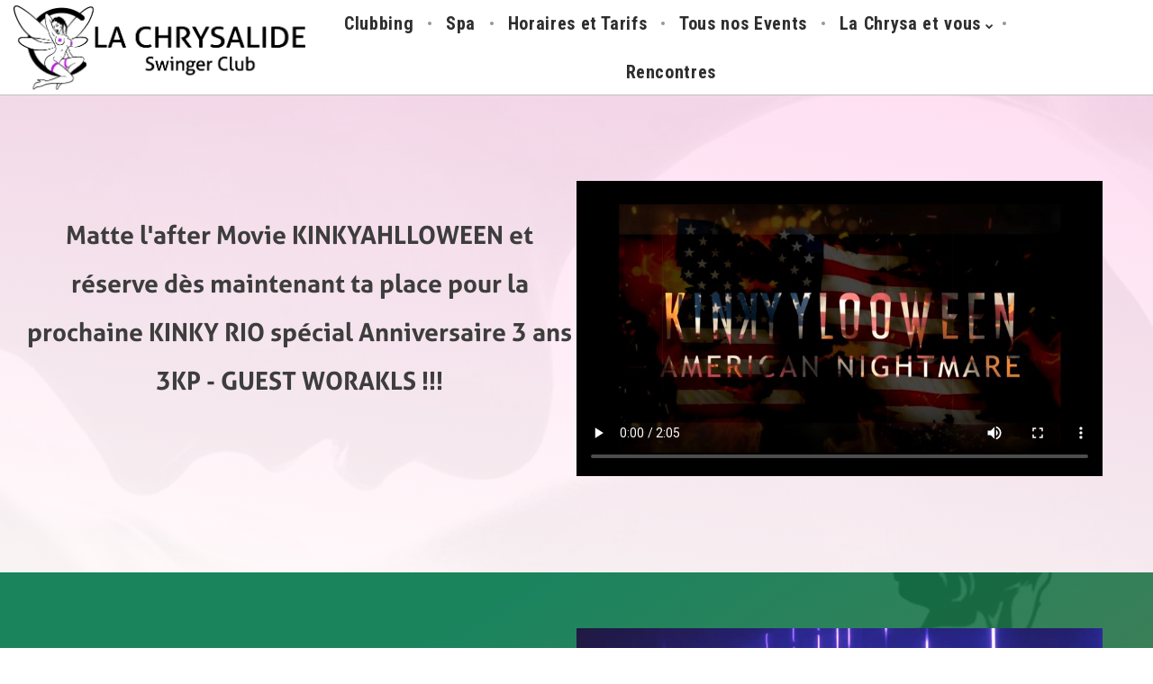

--- FILE ---
content_type: text/html; charset=UTF-8
request_url: https://lachrysalide.fr/
body_size: 69459
content:
<!DOCTYPE html>
<html lang="fr-FR" data-theme="massive-dynamic">
<head>
    <meta sidebar-type="general" name="post-id" content="5323" setting-status="general" detail="other" page-url="https://lachrysalide.fr/" />	<meta charset="UTF-8" />
	<meta name="viewport" content="width=device-width,initial-scale=1.0,maximum-scale=1" />
    <meta name="format-detection" content="telephone=no">





    <link rel="pingback" href="https://lachrysalide.fr/xmlrpc.php" />

	<!-- Theme Hook -->
    <meta name='robots' content='index, follow, max-image-preview:large, max-snippet:-1, max-video-preview:-1' />
<!-- Grow Social by Mediavine v.1.20.3 https://marketplace.mediavine.com/grow-social-pro/ -->
<meta property="og:locale" content="fr_FR" />
<meta property="og:type" content="article" />
<meta property="og:title" content="La Chrysalide - Le plus grand club libertin en PACA" />
<meta property="og:description" content="La Chrysalide est le complexe libertin de 1000 m2 dédié au plaisir... 17 coins câlins, discothèque, SPA, balnéo, restaurant. Bienvenue au pays de vos fantasmes." />
<meta property="og:url" content="https://lachrysalide.fr/" />
<meta property="og:site_name" content="La Chrysalide" />
<meta property="og:updated_time" content="2026-01-19T17:12:03+00:00" />
<meta property="article:published_time" content="2017-04-13T06:39:43+00:00" />
<meta property="article:modified_time" content="2026-01-19T17:12:03+00:00" />
<meta name="twitter:card" content="summary_large_image" />
<meta name="twitter:title" content="La Chrysalide - Le plus grand club libertin en PACA" />
<meta name="twitter:description" content="La Chrysalide est le complexe libertin de 1000 m2 dédié au plaisir... 17 coins câlins, discothèque, SPA, balnéo, restaurant. Bienvenue au pays de vos fantasmes." />
<!-- Grow Social by Mediavine v.1.20.3 https://marketplace.mediavine.com/grow-social-pro/ -->

	<!-- This site is optimized with the Yoast SEO plugin v20.3 - https://yoast.com/wordpress/plugins/seo/ -->
	<title>La Chrysalide - Le plus grand club libertin en PACA</title>
	<meta name="description" content="La Chrysalide est le complexe libertin de 1000 m2 dédié au plaisir... 17 coins câlins, discothèque, SPA, balnéo, restaurant. Bienvenue au pays de vos fantasmes." />
	<link rel="canonical" href="https://lachrysalide.fr/" />
	<meta name="twitter:label1" content="Durée de lecture estimée" />
	<meta name="twitter:data1" content="11 minutes" />
	<script type="application/ld+json" class="yoast-schema-graph">{"@context":"https://schema.org","@graph":[{"@type":"WebPage","@id":"https://lachrysalide.fr/","url":"https://lachrysalide.fr/","name":"La Chrysalide - Le plus grand club libertin en PACA","isPartOf":{"@id":"https://lachrysalide.fr/#website"},"primaryImageOfPage":{"@id":"https://lachrysalide.fr/#primaryimage"},"image":{"@id":"https://lachrysalide.fr/#primaryimage"},"thumbnailUrl":"https://app.wyylde.com/images/pages/partnership/banner/fr_horizontal_banner.png","datePublished":"2017-04-13T06:39:43+00:00","dateModified":"2026-01-19T16:12:03+00:00","description":"La Chrysalide est le complexe libertin de 1000 m2 dédié au plaisir... 17 coins câlins, discothèque, SPA, balnéo, restaurant. Bienvenue au pays de vos fantasmes.","breadcrumb":{"@id":"https://lachrysalide.fr/#breadcrumb"},"inLanguage":"fr-FR","potentialAction":[{"@type":"ReadAction","target":["https://lachrysalide.fr/"]}]},{"@type":"ImageObject","inLanguage":"fr-FR","@id":"https://lachrysalide.fr/#primaryimage","url":"https://app.wyylde.com/images/pages/partnership/banner/fr_horizontal_banner.png","contentUrl":"https://app.wyylde.com/images/pages/partnership/banner/fr_horizontal_banner.png"},{"@type":"BreadcrumbList","@id":"https://lachrysalide.fr/#breadcrumb","itemListElement":[{"@type":"ListItem","position":1,"name":"Accueil"}]},{"@type":"WebSite","@id":"https://lachrysalide.fr/#website","url":"https://lachrysalide.fr/","name":"La Chrysalide","description":"Le plus grand club libertin en PACA","potentialAction":[{"@type":"SearchAction","target":{"@type":"EntryPoint","urlTemplate":"https://lachrysalide.fr/?s={search_term_string}"},"query-input":"required name=search_term_string"}],"inLanguage":"fr-FR"}]}</script>
	<!-- / Yoast SEO plugin. -->


<link rel="alternate" type="application/rss+xml" title="La Chrysalide &raquo; Flux" href="https://lachrysalide.fr/feed/" />
<link rel="alternate" type="application/rss+xml" title="La Chrysalide &raquo; Flux des commentaires" href="https://lachrysalide.fr/comments/feed/" />
		<!-- This site uses the Google Analytics by MonsterInsights plugin v8.13.1 - Using Analytics tracking - https://www.monsterinsights.com/ -->
							<script src="//www.googletagmanager.com/gtag/js?id=G-59RN5SLSFD"  data-cfasync="false" data-wpfc-render="false" type="text/javascript" async></script>
			<script data-cfasync="false" data-wpfc-render="false" type="text/javascript">
				var mi_version = '8.13.1';
				var mi_track_user = true;
				var mi_no_track_reason = '';
				
								var disableStrs = [
										'ga-disable-G-59RN5SLSFD',
															'ga-disable-UA-146372722-1',
									];

				/* Function to detect opted out users */
				function __gtagTrackerIsOptedOut() {
					for (var index = 0; index < disableStrs.length; index++) {
						if (document.cookie.indexOf(disableStrs[index] + '=true') > -1) {
							return true;
						}
					}

					return false;
				}

				/* Disable tracking if the opt-out cookie exists. */
				if (__gtagTrackerIsOptedOut()) {
					for (var index = 0; index < disableStrs.length; index++) {
						window[disableStrs[index]] = true;
					}
				}

				/* Opt-out function */
				function __gtagTrackerOptout() {
					for (var index = 0; index < disableStrs.length; index++) {
						document.cookie = disableStrs[index] + '=true; expires=Thu, 31 Dec 2099 23:59:59 UTC; path=/';
						window[disableStrs[index]] = true;
					}
				}

				if ('undefined' === typeof gaOptout) {
					function gaOptout() {
						__gtagTrackerOptout();
					}
				}
								window.dataLayer = window.dataLayer || [];

				window.MonsterInsightsDualTracker = {
					helpers: {},
					trackers: {},
				};
				if (mi_track_user) {
					function __gtagDataLayer() {
						dataLayer.push(arguments);
					}

					function __gtagTracker(type, name, parameters) {
						if (!parameters) {
							parameters = {};
						}

						if (parameters.send_to) {
							__gtagDataLayer.apply(null, arguments);
							return;
						}

						if (type === 'event') {
														parameters.send_to = monsterinsights_frontend.v4_id;
							var hookName = name;
							if (typeof parameters['event_category'] !== 'undefined') {
								hookName = parameters['event_category'] + ':' + name;
							}

							if (typeof MonsterInsightsDualTracker.trackers[hookName] !== 'undefined') {
								MonsterInsightsDualTracker.trackers[hookName](parameters);
							} else {
								__gtagDataLayer('event', name, parameters);
							}
							
														parameters.send_to = monsterinsights_frontend.ua;
							__gtagDataLayer(type, name, parameters);
													} else {
							__gtagDataLayer.apply(null, arguments);
						}
					}

					__gtagTracker('js', new Date());
					__gtagTracker('set', {
						'developer_id.dZGIzZG': true,
											});
										__gtagTracker('config', 'G-59RN5SLSFD', {"forceSSL":"true","link_attribution":"true"} );
															__gtagTracker('config', 'UA-146372722-1', {"forceSSL":"true","link_attribution":"true"} );
										window.gtag = __gtagTracker;										(function () {
						/* https://developers.google.com/analytics/devguides/collection/analyticsjs/ */
						/* ga and __gaTracker compatibility shim. */
						var noopfn = function () {
							return null;
						};
						var newtracker = function () {
							return new Tracker();
						};
						var Tracker = function () {
							return null;
						};
						var p = Tracker.prototype;
						p.get = noopfn;
						p.set = noopfn;
						p.send = function () {
							var args = Array.prototype.slice.call(arguments);
							args.unshift('send');
							__gaTracker.apply(null, args);
						};
						var __gaTracker = function () {
							var len = arguments.length;
							if (len === 0) {
								return;
							}
							var f = arguments[len - 1];
							if (typeof f !== 'object' || f === null || typeof f.hitCallback !== 'function') {
								if ('send' === arguments[0]) {
									var hitConverted, hitObject = false, action;
									if ('event' === arguments[1]) {
										if ('undefined' !== typeof arguments[3]) {
											hitObject = {
												'eventAction': arguments[3],
												'eventCategory': arguments[2],
												'eventLabel': arguments[4],
												'value': arguments[5] ? arguments[5] : 1,
											}
										}
									}
									if ('pageview' === arguments[1]) {
										if ('undefined' !== typeof arguments[2]) {
											hitObject = {
												'eventAction': 'page_view',
												'page_path': arguments[2],
											}
										}
									}
									if (typeof arguments[2] === 'object') {
										hitObject = arguments[2];
									}
									if (typeof arguments[5] === 'object') {
										Object.assign(hitObject, arguments[5]);
									}
									if ('undefined' !== typeof arguments[1].hitType) {
										hitObject = arguments[1];
										if ('pageview' === hitObject.hitType) {
											hitObject.eventAction = 'page_view';
										}
									}
									if (hitObject) {
										action = 'timing' === arguments[1].hitType ? 'timing_complete' : hitObject.eventAction;
										hitConverted = mapArgs(hitObject);
										__gtagTracker('event', action, hitConverted);
									}
								}
								return;
							}

							function mapArgs(args) {
								var arg, hit = {};
								var gaMap = {
									'eventCategory': 'event_category',
									'eventAction': 'event_action',
									'eventLabel': 'event_label',
									'eventValue': 'event_value',
									'nonInteraction': 'non_interaction',
									'timingCategory': 'event_category',
									'timingVar': 'name',
									'timingValue': 'value',
									'timingLabel': 'event_label',
									'page': 'page_path',
									'location': 'page_location',
									'title': 'page_title',
								};
								for (arg in args) {
																		if (!(!args.hasOwnProperty(arg) || !gaMap.hasOwnProperty(arg))) {
										hit[gaMap[arg]] = args[arg];
									} else {
										hit[arg] = args[arg];
									}
								}
								return hit;
							}

							try {
								f.hitCallback();
							} catch (ex) {
							}
						};
						__gaTracker.create = newtracker;
						__gaTracker.getByName = newtracker;
						__gaTracker.getAll = function () {
							return [];
						};
						__gaTracker.remove = noopfn;
						__gaTracker.loaded = true;
						window['__gaTracker'] = __gaTracker;
					})();
									} else {
										console.log("");
					(function () {
						function __gtagTracker() {
							return null;
						}

						window['__gtagTracker'] = __gtagTracker;
						window['gtag'] = __gtagTracker;
					})();
									}
			</script>
				<!-- / Google Analytics by MonsterInsights -->
		<script type="text/javascript">
window._wpemojiSettings = {"baseUrl":"https:\/\/s.w.org\/images\/core\/emoji\/14.0.0\/72x72\/","ext":".png","svgUrl":"https:\/\/s.w.org\/images\/core\/emoji\/14.0.0\/svg\/","svgExt":".svg","source":{"concatemoji":"https:\/\/lachrysalide.fr\/wp-includes\/js\/wp-emoji-release.min.js?ver=6.1.1"}};
/*! This file is auto-generated */
!function(e,a,t){var n,r,o,i=a.createElement("canvas"),p=i.getContext&&i.getContext("2d");function s(e,t){var a=String.fromCharCode,e=(p.clearRect(0,0,i.width,i.height),p.fillText(a.apply(this,e),0,0),i.toDataURL());return p.clearRect(0,0,i.width,i.height),p.fillText(a.apply(this,t),0,0),e===i.toDataURL()}function c(e){var t=a.createElement("script");t.src=e,t.defer=t.type="text/javascript",a.getElementsByTagName("head")[0].appendChild(t)}for(o=Array("flag","emoji"),t.supports={everything:!0,everythingExceptFlag:!0},r=0;r<o.length;r++)t.supports[o[r]]=function(e){if(p&&p.fillText)switch(p.textBaseline="top",p.font="600 32px Arial",e){case"flag":return s([127987,65039,8205,9895,65039],[127987,65039,8203,9895,65039])?!1:!s([55356,56826,55356,56819],[55356,56826,8203,55356,56819])&&!s([55356,57332,56128,56423,56128,56418,56128,56421,56128,56430,56128,56423,56128,56447],[55356,57332,8203,56128,56423,8203,56128,56418,8203,56128,56421,8203,56128,56430,8203,56128,56423,8203,56128,56447]);case"emoji":return!s([129777,127995,8205,129778,127999],[129777,127995,8203,129778,127999])}return!1}(o[r]),t.supports.everything=t.supports.everything&&t.supports[o[r]],"flag"!==o[r]&&(t.supports.everythingExceptFlag=t.supports.everythingExceptFlag&&t.supports[o[r]]);t.supports.everythingExceptFlag=t.supports.everythingExceptFlag&&!t.supports.flag,t.DOMReady=!1,t.readyCallback=function(){t.DOMReady=!0},t.supports.everything||(n=function(){t.readyCallback()},a.addEventListener?(a.addEventListener("DOMContentLoaded",n,!1),e.addEventListener("load",n,!1)):(e.attachEvent("onload",n),a.attachEvent("onreadystatechange",function(){"complete"===a.readyState&&t.readyCallback()})),(e=t.source||{}).concatemoji?c(e.concatemoji):e.wpemoji&&e.twemoji&&(c(e.twemoji),c(e.wpemoji)))}(window,document,window._wpemojiSettings);
</script>
<style type="text/css">
img.wp-smiley,
img.emoji {
	display: inline !important;
	border: none !important;
	box-shadow: none !important;
	height: 1em !important;
	width: 1em !important;
	margin: 0 0.07em !important;
	vertical-align: -0.1em !important;
	background: none !important;
	padding: 0 !important;
}
</style>
	<link rel='stylesheet' id='ai1ec_style-css' href='//lachrysalide.fr/wp-content/plugins/all-in-one-event-calendar/cache/f8be3fa9_ai1ec_parsed_css.css?ver=3.0.0' type='text/css' media='all' />
<link rel='stylesheet' id='wp-block-library-css' href='https://lachrysalide.fr/wp-includes/css/dist/block-library/style.min.css?ver=6.1.1' type='text/css' media='all' />
<link rel='stylesheet' id='classic-theme-styles-css' href='https://lachrysalide.fr/wp-includes/css/classic-themes.min.css?ver=1' type='text/css' media='all' />
<style id='global-styles-inline-css' type='text/css'>
body{--wp--preset--color--black: #000000;--wp--preset--color--cyan-bluish-gray: #abb8c3;--wp--preset--color--white: #ffffff;--wp--preset--color--pale-pink: #f78da7;--wp--preset--color--vivid-red: #cf2e2e;--wp--preset--color--luminous-vivid-orange: #ff6900;--wp--preset--color--luminous-vivid-amber: #fcb900;--wp--preset--color--light-green-cyan: #7bdcb5;--wp--preset--color--vivid-green-cyan: #00d084;--wp--preset--color--pale-cyan-blue: #8ed1fc;--wp--preset--color--vivid-cyan-blue: #0693e3;--wp--preset--color--vivid-purple: #9b51e0;--wp--preset--gradient--vivid-cyan-blue-to-vivid-purple: linear-gradient(135deg,rgba(6,147,227,1) 0%,rgb(155,81,224) 100%);--wp--preset--gradient--light-green-cyan-to-vivid-green-cyan: linear-gradient(135deg,rgb(122,220,180) 0%,rgb(0,208,130) 100%);--wp--preset--gradient--luminous-vivid-amber-to-luminous-vivid-orange: linear-gradient(135deg,rgba(252,185,0,1) 0%,rgba(255,105,0,1) 100%);--wp--preset--gradient--luminous-vivid-orange-to-vivid-red: linear-gradient(135deg,rgba(255,105,0,1) 0%,rgb(207,46,46) 100%);--wp--preset--gradient--very-light-gray-to-cyan-bluish-gray: linear-gradient(135deg,rgb(238,238,238) 0%,rgb(169,184,195) 100%);--wp--preset--gradient--cool-to-warm-spectrum: linear-gradient(135deg,rgb(74,234,220) 0%,rgb(151,120,209) 20%,rgb(207,42,186) 40%,rgb(238,44,130) 60%,rgb(251,105,98) 80%,rgb(254,248,76) 100%);--wp--preset--gradient--blush-light-purple: linear-gradient(135deg,rgb(255,206,236) 0%,rgb(152,150,240) 100%);--wp--preset--gradient--blush-bordeaux: linear-gradient(135deg,rgb(254,205,165) 0%,rgb(254,45,45) 50%,rgb(107,0,62) 100%);--wp--preset--gradient--luminous-dusk: linear-gradient(135deg,rgb(255,203,112) 0%,rgb(199,81,192) 50%,rgb(65,88,208) 100%);--wp--preset--gradient--pale-ocean: linear-gradient(135deg,rgb(255,245,203) 0%,rgb(182,227,212) 50%,rgb(51,167,181) 100%);--wp--preset--gradient--electric-grass: linear-gradient(135deg,rgb(202,248,128) 0%,rgb(113,206,126) 100%);--wp--preset--gradient--midnight: linear-gradient(135deg,rgb(2,3,129) 0%,rgb(40,116,252) 100%);--wp--preset--duotone--dark-grayscale: url('#wp-duotone-dark-grayscale');--wp--preset--duotone--grayscale: url('#wp-duotone-grayscale');--wp--preset--duotone--purple-yellow: url('#wp-duotone-purple-yellow');--wp--preset--duotone--blue-red: url('#wp-duotone-blue-red');--wp--preset--duotone--midnight: url('#wp-duotone-midnight');--wp--preset--duotone--magenta-yellow: url('#wp-duotone-magenta-yellow');--wp--preset--duotone--purple-green: url('#wp-duotone-purple-green');--wp--preset--duotone--blue-orange: url('#wp-duotone-blue-orange');--wp--preset--font-size--small: 13px;--wp--preset--font-size--medium: 20px;--wp--preset--font-size--large: 36px;--wp--preset--font-size--x-large: 42px;--wp--preset--spacing--20: 0.44rem;--wp--preset--spacing--30: 0.67rem;--wp--preset--spacing--40: 1rem;--wp--preset--spacing--50: 1.5rem;--wp--preset--spacing--60: 2.25rem;--wp--preset--spacing--70: 3.38rem;--wp--preset--spacing--80: 5.06rem;}:where(.is-layout-flex){gap: 0.5em;}body .is-layout-flow > .alignleft{float: left;margin-inline-start: 0;margin-inline-end: 2em;}body .is-layout-flow > .alignright{float: right;margin-inline-start: 2em;margin-inline-end: 0;}body .is-layout-flow > .aligncenter{margin-left: auto !important;margin-right: auto !important;}body .is-layout-constrained > .alignleft{float: left;margin-inline-start: 0;margin-inline-end: 2em;}body .is-layout-constrained > .alignright{float: right;margin-inline-start: 2em;margin-inline-end: 0;}body .is-layout-constrained > .aligncenter{margin-left: auto !important;margin-right: auto !important;}body .is-layout-constrained > :where(:not(.alignleft):not(.alignright):not(.alignfull)){max-width: var(--wp--style--global--content-size);margin-left: auto !important;margin-right: auto !important;}body .is-layout-constrained > .alignwide{max-width: var(--wp--style--global--wide-size);}body .is-layout-flex{display: flex;}body .is-layout-flex{flex-wrap: wrap;align-items: center;}body .is-layout-flex > *{margin: 0;}:where(.wp-block-columns.is-layout-flex){gap: 2em;}.has-black-color{color: var(--wp--preset--color--black) !important;}.has-cyan-bluish-gray-color{color: var(--wp--preset--color--cyan-bluish-gray) !important;}.has-white-color{color: var(--wp--preset--color--white) !important;}.has-pale-pink-color{color: var(--wp--preset--color--pale-pink) !important;}.has-vivid-red-color{color: var(--wp--preset--color--vivid-red) !important;}.has-luminous-vivid-orange-color{color: var(--wp--preset--color--luminous-vivid-orange) !important;}.has-luminous-vivid-amber-color{color: var(--wp--preset--color--luminous-vivid-amber) !important;}.has-light-green-cyan-color{color: var(--wp--preset--color--light-green-cyan) !important;}.has-vivid-green-cyan-color{color: var(--wp--preset--color--vivid-green-cyan) !important;}.has-pale-cyan-blue-color{color: var(--wp--preset--color--pale-cyan-blue) !important;}.has-vivid-cyan-blue-color{color: var(--wp--preset--color--vivid-cyan-blue) !important;}.has-vivid-purple-color{color: var(--wp--preset--color--vivid-purple) !important;}.has-black-background-color{background-color: var(--wp--preset--color--black) !important;}.has-cyan-bluish-gray-background-color{background-color: var(--wp--preset--color--cyan-bluish-gray) !important;}.has-white-background-color{background-color: var(--wp--preset--color--white) !important;}.has-pale-pink-background-color{background-color: var(--wp--preset--color--pale-pink) !important;}.has-vivid-red-background-color{background-color: var(--wp--preset--color--vivid-red) !important;}.has-luminous-vivid-orange-background-color{background-color: var(--wp--preset--color--luminous-vivid-orange) !important;}.has-luminous-vivid-amber-background-color{background-color: var(--wp--preset--color--luminous-vivid-amber) !important;}.has-light-green-cyan-background-color{background-color: var(--wp--preset--color--light-green-cyan) !important;}.has-vivid-green-cyan-background-color{background-color: var(--wp--preset--color--vivid-green-cyan) !important;}.has-pale-cyan-blue-background-color{background-color: var(--wp--preset--color--pale-cyan-blue) !important;}.has-vivid-cyan-blue-background-color{background-color: var(--wp--preset--color--vivid-cyan-blue) !important;}.has-vivid-purple-background-color{background-color: var(--wp--preset--color--vivid-purple) !important;}.has-black-border-color{border-color: var(--wp--preset--color--black) !important;}.has-cyan-bluish-gray-border-color{border-color: var(--wp--preset--color--cyan-bluish-gray) !important;}.has-white-border-color{border-color: var(--wp--preset--color--white) !important;}.has-pale-pink-border-color{border-color: var(--wp--preset--color--pale-pink) !important;}.has-vivid-red-border-color{border-color: var(--wp--preset--color--vivid-red) !important;}.has-luminous-vivid-orange-border-color{border-color: var(--wp--preset--color--luminous-vivid-orange) !important;}.has-luminous-vivid-amber-border-color{border-color: var(--wp--preset--color--luminous-vivid-amber) !important;}.has-light-green-cyan-border-color{border-color: var(--wp--preset--color--light-green-cyan) !important;}.has-vivid-green-cyan-border-color{border-color: var(--wp--preset--color--vivid-green-cyan) !important;}.has-pale-cyan-blue-border-color{border-color: var(--wp--preset--color--pale-cyan-blue) !important;}.has-vivid-cyan-blue-border-color{border-color: var(--wp--preset--color--vivid-cyan-blue) !important;}.has-vivid-purple-border-color{border-color: var(--wp--preset--color--vivid-purple) !important;}.has-vivid-cyan-blue-to-vivid-purple-gradient-background{background: var(--wp--preset--gradient--vivid-cyan-blue-to-vivid-purple) !important;}.has-light-green-cyan-to-vivid-green-cyan-gradient-background{background: var(--wp--preset--gradient--light-green-cyan-to-vivid-green-cyan) !important;}.has-luminous-vivid-amber-to-luminous-vivid-orange-gradient-background{background: var(--wp--preset--gradient--luminous-vivid-amber-to-luminous-vivid-orange) !important;}.has-luminous-vivid-orange-to-vivid-red-gradient-background{background: var(--wp--preset--gradient--luminous-vivid-orange-to-vivid-red) !important;}.has-very-light-gray-to-cyan-bluish-gray-gradient-background{background: var(--wp--preset--gradient--very-light-gray-to-cyan-bluish-gray) !important;}.has-cool-to-warm-spectrum-gradient-background{background: var(--wp--preset--gradient--cool-to-warm-spectrum) !important;}.has-blush-light-purple-gradient-background{background: var(--wp--preset--gradient--blush-light-purple) !important;}.has-blush-bordeaux-gradient-background{background: var(--wp--preset--gradient--blush-bordeaux) !important;}.has-luminous-dusk-gradient-background{background: var(--wp--preset--gradient--luminous-dusk) !important;}.has-pale-ocean-gradient-background{background: var(--wp--preset--gradient--pale-ocean) !important;}.has-electric-grass-gradient-background{background: var(--wp--preset--gradient--electric-grass) !important;}.has-midnight-gradient-background{background: var(--wp--preset--gradient--midnight) !important;}.has-small-font-size{font-size: var(--wp--preset--font-size--small) !important;}.has-medium-font-size{font-size: var(--wp--preset--font-size--medium) !important;}.has-large-font-size{font-size: var(--wp--preset--font-size--large) !important;}.has-x-large-font-size{font-size: var(--wp--preset--font-size--x-large) !important;}
.wp-block-navigation a:where(:not(.wp-element-button)){color: inherit;}
:where(.wp-block-columns.is-layout-flex){gap: 2em;}
.wp-block-pullquote{font-size: 1.5em;line-height: 1.6;}
</style>
<style id='age-gate-custom-inline-css' type='text/css'>
:root{--ag-background-image-position: center center;--ag-background-image-opacity: 1;--ag-text-color: #000000;--ag-blur: 5px;}
</style>
<link rel='stylesheet' id='age-gate-css' href='https://lachrysalide.fr/wp-content/plugins/age-gate/dist/main.css?ver=3.2.0' type='text/css' media='all' />
<style id='age-gate-options-inline-css' type='text/css'>
:root{--ag-background-image-position: center center;--ag-background-image-opacity: 1;--ag-text-color: #000000;--ag-blur: 5px;}
.age-gate-wrapper ~ *,.age-gate__wrapper ~ * {filter: blur(var(--ag-blur));}
</style>
<link rel='stylesheet' id='contact-form-7-css' href='https://lachrysalide.fr/wp-content/plugins/contact-form-7/includes/css/styles.css?ver=5.7.4' type='text/css' media='all' />
<link rel='stylesheet' id='dpsp-frontend-style-pro-css' href='https://lachrysalide.fr/wp-content/plugins/social-pug/assets/dist/style-frontend-pro.1.20.3.css?ver=1.20.3' type='text/css' media='all' />
<link rel='stylesheet' id='wp-polls-css' href='https://lachrysalide.fr/wp-content/plugins/wp-polls/polls-css.css?ver=2.77.0' type='text/css' media='all' />
<style id='wp-polls-inline-css' type='text/css'>
.wp-polls .pollbar {
	margin: 1px;
	font-size: 6px;
	line-height: 8px;
	height: 8px;
	background: #bf5294;
	border: 1px solid #885cb8;
}

</style>
<link rel='stylesheet' id='bootstrap-custom-css' href='https://lachrysalide.fr/wp-content/themes/massive-dynamic-child/css/bootstrap4.css?ver=6.1.1' type='text/css' media='all' />
<link rel='stylesheet' id='style-css' href='https://lachrysalide.fr/wp-content/themes/massive-dynamic/style.css?ver=2.3' type='text/css' media='all' />
<style id='style-inline-css' type='text/css'>
.left-align .widget-instagram .widget-content{float:left}.right-align .widget-instagram .widget-content{float:right}.widget-instagram .widget-content{position:relative;max-width:100%;width:256px;margin:auto}.widget-instagram .widget-content>.item{width:60px;height:60px;margin:2px;float:left;position:relative;cursor:pointer}.widget-instagram .featured-item .item{width:256px;height:256px;max-width:100%;float:none;cursor:inherit}.widget-instagram .widget-content>.item .meta{display:none}.widget-instagram .featured-item .meta{display:block;position:absolute;top:0;left:0;width:100%;height:58px;text-align:left;background:transparent url("assets/img/instagram-shadow.png") center repeat-x}.widget-instagram .item .meta .likes,.widget-instagram .item .meta .comments{color:#fff;font-size:12px;line-height:58px;background-color:transparent}.widget-instagram .item:first-child .meta i{margin-right:5px}.widget-instagram .item .meta .likes{margin-left:15px}.widget-instagram .item .meta .comments{margin-left:10px}.widget-instagram .user-info{text-align:center;margin:-40px 0 20px;position:relative}.widget-instagram .user-info .avatar{width:80px;height:80px;border:3px solid rgba(255,255,255,0.3);border-radius:50%;background-position:center;background-size:contain;margin:0 auto 10px;background-clip:padding-box}.widget-instagram .user-info .username,.widget-instagram .user-info .biography{color:inherit;margin:0;line-height:14px}.widget-instagram .user-info .username{margin-bottom:5px}.widget-instagram .user-info .username a{font-size:14px;font-weight:bold}.widget-instagram .user-info .biography{font-size:12px}
.widget_md_progress{padding-right:35px}.widget_md_progress .widget-title{font-size:15px}.widget_md_progress .progress-list .bar-percentage{float:left;margin-right:9px;font-size:13px;text-align:right;margin-top:3px;line-height:2;width:33px}.widget_md_progress .progress-list .bar-container{height:100%;overflow:hidden;vertical-align:middle;display:list-item;line-height:100%;opacity:0}.widget_md_progress .progress-list .bar{height:3px;border-radius:5px;opacity:0}.widget_md_progress .progress-list .title{left:3px;position:relative;line-height:23px;text-align:left;font-size:13px;font-weight:normal}.widget-area.modernStyle .wrapContent{width:100%}.dark-sidebar.dark .widget_md_progress .progress-list .bar-percentage,.footer-widgets.dark .widget_md_progress .progress-list .bar-percentage{color:rgba(0,0,0,0.6)}.dark-sidebar .widget_md_progress .progress-list .bar,.footer-widgets.dark .widget_md_progress .progress-list .bar{background-color:rgba(0,0,0,0.3)}.dark-sidebar .widget_md_progress .progress-list .title,.footer-widgets.dark .widget_md_progress .progress-list .title{color:rgba(0,0,0,0.6)}.dark-sidebar .widget_md_progress .progress-list .progressbar:hover .bar-percentage,.footer-widgets.dark .widget_md_progress .progress-list .progressbar:hover .bar-percentage{color:rgba(0,0,0,1)}.dark-sidebar .widget_md_progress .progress-list .progressbar:hover .bar,.footer-widgets.dark .widget_md_progress .progress-list .progressbar:hover .bar{background-color:rgba(0,0,0,1)}.dark-sidebar .widget_md_progress .progress-list .progressbar:hover .title,.footer-widgets.dark .widget_md_progress .progress-list .progressbar:hover .title{color:rgba(0,0,0,1)}.light-sidebar .widget_md_progress .progress-list .bar-percentage,.footer-widgets.light .widget_md_progress .progress-list .bar-percentage{color:rgba(255,255,255,0.6)}.light-sidebar .widget_md_progress .progress-list .bar,.footer-widgets.light .widget_md_progress .progress-list .bar{background-color:rgba(255,255,255,0.6)}.light-sidebar .widget_md_progress .progress-list .title,.footer-widgets.light .widget_md_progress .progress-list .title{color:rgba(255,255,255,0.6)}.light-sidebar .widget_md_progress .progress-list .progressbar:hover .bar-percentage,.footer-widgets.light .widget_md_progress .progress-list .progressbar:hover .bar-percentage{color:rgba(255,255,255,1)}.light-sidebar .widget_md_progress .progress-list .progressbar:hover .bar,.footer-widgets.light .widget_md_progress .progress-list .progressbar:hover .bar{background-color:rgba(255,255,255,1)}.light-sidebar .widget_md_progress .progress-list .progressbar:hover .title,.footer-widgets.light .widget_md_progress .progress-list .progressbar:hover .title{color:rgba(255,255,255,1)}.widget_md_progress .progressbar{cursor:pointer}.widget_md_progress .progressbar .bar-percentage,.widget_md_progress .progressbar .bar,.widget_md_progress .progressbar .title{transition:all .5s}
.recent-project{background-color:#f3f3f3;padding-top:69px;padding-bottom:80px;width:100%}.recent-project .recent-container{margin:auto}.recent-project .recent-title{font-size:22px;font-weight:400;line-height:22px;color:#222;text-transform:uppercase;margin-left:0}.recent-project .recent-title-seprator{width:25px;height:2px;border-top:2px solid #222;margin:15px 0 60px 0}.recent-project .single_related{float:left;margin:0 5px 20px 5px;width:calc( 100% / 5 - 11px);height:240px;text-align:center;position:relative}.recent-project .recent-image{width:100%;height:135px;background-color:#dcdcdc;display:table;overflow:hidden;position:relative}.recent-project .recent-image .image-holder{position:absolute;width:100%;height:100%;top:0;left:0;background-repeat:no-repeat;background-position:center center;background-size:cover}.recent-project .recent-image:hover .recent-overlay{opacity:.3}.recent-project .recent-overlay{width:100%;height:100%;background-color:#000;opacity:0;position:absolute;top:0;left:0;transition:opacity .3s}.recent-project .recent-image span{display:table-cell;vertical-align:middle;color:#222;font-size:12px}.recent-project .recent-single-title{font-size:15px;font-weight:600;color:#000;line-height:18px;margin-top:25px}.recent-project .recent-single-cat{font-size:10px;font-weight:500;color:#7d7d7d;line-height:12px}.dark .widget.widget-md-recent-portfolio .item .overlay,.dark-sidebar .widget.widget-md-recent-portfolio .item .overlay{background:rgba(255,255,255,0.3)}.light .widget.widget-md-recent-portfolio .item .overlay,.light-sidebar .widget.widget-md-recent-portfolio .item .overlay{background:rgba(0,0,0,0.3)}
.widget-md-social .item{margin-bottom:20px}.widget-md-social a i.icon{margin-right:10px}.sidebar.right-align .widget-md-social .item-list a i.icon{float:right;margin:3px 0 0 10px}.footer-widgets .widget-md-social a i.icon{padding:5px;border-radius:50px;display:inherit;transition:background-color .3s}.footer-widgets.light .widget-md-social a i.icon{background-color:rgba(255,255,255,0.6);color:rgba(0,0,0,.6)}.footer-widgets.dark .widget-md-social a i.icon{background-color:rgba(0,0,0,0.6);color:rgba(255,255,255,.6)}.footer-widgets.light .widget-md-social a:hover i.icon{background-color:#fff}.footer-widgets.dark .widget-md-social a:hover i.icon{background-color:#000}.footer-widgets .widget-md-social a i.text{font-style:normal}
.footer-widgets .widget-md-text .text-widget-desc p{padding-right:40px}.modernStyle .text-widget-image{display:inline-block}.widget-md-text .text-widget-image{max-width:300px;max-height:70px;margin-bottom:-9px}.center-align .widget-md-text .text-widget-image{margin:0 auto}.right-align .widget-md-text .text-widget-image{float:right}.widget-md-text #text-widget-btn{margin-top:25px;color:inherit;border-color:inherit}.widget-md-text #text-widget-btn .shortcode-btn .fade-square{transition:border-color .3s}.widget-md-text #text-widget-btn .shortcode-btn .fade-square span{transition:color .3s}.dark .widget-md-text .text-widget-desc p,.dark-sidebar .widget-md-text .text-widget-desc p{color:rgba(0,0,0,0.6) !important}.dark .widget-md-text #text-widget-btn .shortcode-btn .fade-square,.dark-sidebar .widget-md-text #text-widget-btn .shortcode-btn .fade-square{border-color:rgba(0,0,0,0.6);padding:10px 21px 10px 10px}.dark .widget-md-text #text-widget-btn .shortcode-btn .fade-square:hover,.dark-sidebar .widget-md-text #text-widget-btn .shortcode-btn .fade-square:hover{border-color:rgba(0,0,0,1)}.dark .widget-md-text #text-widget-btn .shortcode-btn .fade-square:hover span,.dark-sidebar .widget-md-text #text-widget-btn .shortcode-btn .fade-square:hover span{color:rgba(0,0,0,1)}.light .widget-md-text .text-widget-desc p,.light-sidebar .widget-md-text .text-widget-desc p{color:rgba(255,255,255,0.6) !important}.light .widget-md-text #text-widget-btn .shortcode-btn .fade-square,.light-sidebar .widget-md-text #text-widget-btn .shortcode-btn .fade-square{border:1px solid rgba(255,255,255,0.6)}.light .widget-md-text #text-widget-btn .shortcode-btn .fade-square:hover,.light-sidebar .widget-md-text #text-widget-btn .shortcode-btn .fade-square:hover{border:1px solid rgba(255,255,255,1)}.light .widget-md-text #text-widget-btn .shortcode-btn .fade-square:hover span,.light-sidebar .widget-md-text #text-widget-btn .shortcode-btn .fade-square:hover span{color:rgba(255,255,255,1)}.textwidget iframe{width:100%}.shortcode-btn .button-icon{vertical-align:middle;text-align:center}.shortcode-btn{display:inline-block;backface-visibility:hidden;padding:1px;white-space:nowrap}.shortcode-btn .button{display:inline-table}.shortcode-btn .button.fill-oval span,.shortcode-btn .button.fade-oval span{vertical-align:middle;position:relative;top:-1px}.shortcode-btn .button.button-small.slide span{position:relative;top:-2px}.shortcode-btn .animation{overflow:hidden}.shortcode-btn .button-small{font-size:12px;line-height:13px}.shortcode-btn .button-standard .button-icon{font-size:15px;width:15px;height:15px;line-height:15px}.shortcode-btn .button-standard .button-icon{font-size:14px;width:22px;height:22px;line-height:22px}.shortcode-btn .button-standard{font-size:13px;line-height:13px}.shortcode-btn .button.fade-square.button-small .button-icon{font-size:14px}.shortcode-btn .button.fade-oval.button-standard .button-icon,.shortcode-btn .button.fill-oval.button-standard .button-icon{font-size:18px}.shortcode-btn .button.fade-oval.button-small .button-icon,.shortcode-btn .button.fill-oval.button-small .button-icon{font-size:14px}.shortcode-btn .animation span{display:inline-block}.shortcode-btn .button-standard.animation{letter-spacing:6px}body:not(.compose-mode) .shortcode-btn .button-standard.animation{overflow:hidden}.shortcode-btn .button-small.animation{letter-spacing:4px}.shortcode-btn .button-small.animation span,.shortcode-btn .button-standard.animation span{margin-right:9px}.shortcode-btn .button-small.animation .button-icon{font-size:15px}.shortcode-btn .button-standard.slide,.shortcode-btn .button-small.slide{text-align:left}.shortcode-btn .slide.slide-transition{transition:width .4s,background .4s}.shortcode-btn .button-standard.slide{height:52px;width:52px}.shortcode-btn .button-small.slide{height:40px;width:40px}.shortcode-btn .button-standard.slide span{left:25px;opacity:0;padding-right:24px;top:50%;transform:translateY(-50%);bottom:0;font-size:14px}.shortcode-btn .button-small.slide span{opacity:0;left:17px;padding-right:15px;top:0;bottom:0;margin:13px 0}.shortcode-btn .button-standard.slide .button-icon{width:47px;display:table;height:52px;line-height:54px}.shortcode-btn .button-small.slide .button-icon{width:38px;display:inline-block;height:40px;line-height:38px}.shortcode-btn .button-standard.come-in{border:3px solid}.shortcode-btn .button-small.come-in{border:2px solid}.shortcode-btn .button-standard.flash-animate:hover .button-icon{left:5px}.shortcode-btn .button-small.flash-animate:hover .button-icon{left:4px}.shortcode-btn .button-standard.flash-animate:hover{letter-spacing:0}.shortcode-btn .fade-square,.shortcode-btn .fade-oval,.shortcode-btn .fill-oval,.shortcode-btn .slide,.shortcode-btn .come-in,.shortcode-btn .fill-rectangle,.shortcode-btn .animation,.shortcode-btn .flash-animate{opacity:1;border:1px solid;font-weight:400}.shortcode-btn .fade-oval,.shortcode-btn .flash-animate,.shortcode-btn .slide{border:2px solid}.shortcode-btn .fade-square,.shortcode-btn .fade-oval,.shortcode-btn .come-in,.shortcode-btn .animation,.shortcode-btn .flash-animate{-webkit-transition:background-color .3s;-moz-transition:background-color .3s;-ms-transition:background-color .3s;-o-transition:background-color .3s;transition:background-color .3s}.shortcode-btn .fade-square,.shortcode-btn .flash-animate{border-radius:3px}.shortcode-btn .fade-square .button-icon,.shortcode-btn .fade-oval .button-icon,.shortcode-btn .fill-oval .button-icon{padding-right:10px}.shortcode-btn .fade-square .button-icon,.shortcode-btn .fade-square span,.shortcode-btn .fade-oval .button-icon,.shortcode-btn .fade-oval span{-webkit-transition:all 100ms;-moz-transition:all 100ms;-ms-transition:all 100ms;white-space:nowrap;-o-transition:all 100ms;transition:all 100ms}.shortcode-btn .fill-oval{-webkit-transition:all .4s;-moz-transition:all .4s;-ms-transition:all .4s;-o-transition:all .4s;transition:all .4s}.shortcode-btn .fade-oval,.shortcode-btn .fill-oval{border-radius:50px;font-size:14px}.shortcode-btn .fill-oval span{line-height:13px}.shortcode-btn .slide .button-icon{transition:all .8s}.shortcode-btn .slide{border-radius:50px;display:flex;align-items:center;text-align:center;position:relative;overflow:hidden}.shortcode-btn .slide span{white-space:nowrap;-webkit-transition:left .4s,opacity .4s;-moz-transition:left .4s,opacity .4s;-ms-transition:left .4s,opacity .4s;-o-transition:left .4s,opacity .4s;transition:left .4s,opacity .4s}.shortcode-btn .slide:hover{border-radius:50px;background-color:#2d2d2d;width:124px}.shortcode-btn .slide:hover .button-icon{transform:rotate(360deg)}.shortcode-btn .slide .button-icon{font-size:18px}.shortcode-btn .come-in,.shortcode-btn .fill-rectangle{position:relative;overflow:hidden;z-index:9;transition:all .4s}.shortcode-btn .come-in:hover:after{width:100%}.shortcode-btn .come-in:after{content:'';position:absolute;z-index:-1;width:0;height:100%;top:0;right:0;-webkit-transition:all .3s;-moz-transition:all .3s;-ms-transition:all .3s;-o-transition:all .3s;transition:all .3s}.shortcode-btn .come-in .button-icon,.shortcode-btn .come-in span{-webkit-transition:all .3s;-moz-transition:all .3s;-ms-transition:all .3s;-o-transition:all .3s;transition:all .3s}.shortcode-btn .come-in .button-icon,.shortcode-btn .fill-rectangle .button-icon{margin-right:10px}.shortcode-btn .button-standard.come-in span,.shortcode-btn .button-standard.fill-rectangle span{font-size:14px;line-height:1.2em}.shortcode-btn .button-standard.come-in .button-icon,.shortcode-btn .button-standard.fill-rectangle .button-icon{font-size:15px}.shortcode-btn .animation{font-size:13px;line-height:13px;position:relative;border:1px solid;-webkit-transition:opacity .4s,color .4s;-moz-transition:opacity .4s,color .4s;-ms-transition:opacity .4s,color .4s;-o-transition:opacity .4s,color .4s;transition:opacity .4s,color .4s}.shortcode-btn .animation:after{content:"";position:absolute;left:-125px;width:80px;height:100px;top:-25px;-webkit-transition:left .4s,opacity .4s,color .4s,transform .4s;-moz-transition:left .4s,opacity .4s,color .4s,transform .4s;-ms-transition:left .4s,opacity .4s,color .4s,transform .4s;-o-transition:left .4s,opacity .4s,color .4s,transform .4s;transition:left .4s,opacity .4s,color .4s,transform .4s;-webkit-transform:skew(40deg);-moz-transform:skew(40deg);-ms-transform:skew(40deg);-o-transform:skew(40deg);transform:skew(40deg)}.shortcode-btn .animation:hover:after{-webkit-transform:skew(0);-moz-transform:skew(0);-ms-transform:skew(0);-o-transform:skew(0);transform:skew(0);left:101%}.shortcode-btn .animation:hover{opacity:1}.shortcode-btn .animation .button-icon{font-size:15px}.shortcode-btn .flash-animate{-webkit-transition:all .3s;-moz-transition:all .3s;-ms-transition:all .3s;-o-transition:all .3s;transition:all .3s}.shortcode-btn .flash-animate:hover .button-icon{opacity:1;left:5px}.shortcode-btn .flash-animate .button-icon{opacity:0;left:-3px;position:relative;-webkit-transition:all .3s;-moz-transition:all .3s;-ms-transition:all .3s;-o-transition:all .3s;transition:all .3s}
</style>
<link rel='stylesheet' id='page-style-css' href='https://lachrysalide.fr/wp-content/uploads/md_cache/5323.css?ver=2026-01-19-05-12-031.0' type='text/css' media='all' />
<link rel='stylesheet' id='plugin-styles-css' href='https://lachrysalide.fr/wp-content/themes/massive-dynamic/assets/css/plugin.min.css' type='text/css' media='all' />
<link rel='stylesheet' id='px-iconfonts-style-css' href='https://lachrysalide.fr/wp-content/themes/massive-dynamic/assets/css/iconfonts.min.css' type='text/css' media='all' />
<link rel='stylesheet' id='flexslider-style-css' href='https://lachrysalide.fr/wp-content/themes/massive-dynamic/assets/css/flexslider.min.css' type='text/css' media='all' />
<link rel='stylesheet' id='responsive-style-css' href='https://lachrysalide.fr/wp-content/themes/massive-dynamic/assets/css/responsive.min.css?ver=1.0' type='text/css' media='all' />
<style id='responsive-style-inline-css' type='text/css'>
h1{color:rgb(52, 52, 52);font-family:Roboto;font-weight:600;font-style:;font-size:40px;line-height:54px;letter-spacing:0px;}h2{color:rgb(0,0,0);font-family:Roboto;font-weight:600;font-style:;font-size:40px;line-height:33px;letter-spacing:0px;}h3, h3.wpb_accordion_header,h3.wpb_toggle_header,.woocommerce-loop-product__title{color:rgb(0,0,0);font-family:Roboto;font-weight:400;font-style:;font-size:40px;line-height:47px;letter-spacing:0px;}h4{color:rgb(0,0,0);font-family:Roboto;font-weight:600;font-style:;font-size:30px;line-height:45px;letter-spacing:0px;}h5{color:rgb(0,0,0);font-family:Raleway;font-weight:600;font-style:normal;font-size:20px;line-height:30px;letter-spacing:0px;}h6{color:rgb(0,0,0);font-family:Raleway;font-weight:400;font-style:normal;font-size:17px;line-height:30px;letter-spacing:0px;}p{color:rgb(85,85,85);font-family:Roboto;font-weight:300;font-style:;font-size:16px;line-height:20px;letter-spacing:0px;}a{color:rgb(0,0,0);font-family:Roboto;font-weight:300;font-style:;font-size:16px;line-height:20px;letter-spacing:0px;}.woocommerce-order-received table.shop_table th{color:rgb(0,0,0);font-family:Roboto;font-weight:300 !important;font-style:;font-size:16px;line-height:20px;letter-spacing:0px;}.layout{padding-top:0.0px;padding-bottom:0.0px;width:100%;}main{padding-top:0.0px;} header.side-classic .icons-holder ul.icons-pack > li.icon.shopcart-item, header ul.icons-pack li.shopcart-item, header.top ul.icons-pack li.shopcart-item, header .mobile-shopcart, header.top-block .style-style2 .icons-pack li.icon.shopcart-item { display:none; }header { top:0px;}header[class *= "side-" ]{width: 14%;;}header:not(.top-block) .top nav > ul > li .menu-title .icon , header.side-classic .side nav > ul > li > a .menu-title .icon, header.side-classic.standard-mode .style-center nav > ul > li > a .menu-title .icon, .gather-overlay .navigation li a span.icon, header.top-block.header-style1 .navigation > ul > li > a span.icon, header:not(.top-block) .top nav > ul > li .hover-effect .icon {display:none;} header:not(.top-block) .top nav > ul > li .menu-title .title, header.side-classic .side nav > ul > li > a .menu-title .title, header:not(.top-block) .top nav > ul > li .hover-effect .title {display:inline-block;}.activeMenu{ color:rgb(174,56,153) !important;}header a, header .navigation a, header .navigation, .gather-overlay .menu a, header.side-classic div.footer .footer-content .copyright p{ color:rgb(46,46,46);font-family:nav_custom_font;font-weight:600;font-style:normal;font-size:20px;letter-spacing:0.66px;line-height : 1.5em;}header .icons-pack a{color:rgb(46,46,46)}header .navigation .separator a {background-color:rgba(46,46,46,0.5);;}header .icons-pack .elem-container .title-content{color:rgb(46,46,46);}.top-classic .navigation .menu-separator,.top-logotop .navigation .menu-separator{ background-color:rgb(174,56,153);}.top-classic:not(.header-clone) .style-wireframe .navigation .menu-separator{ background-color:rgb(46,46,46);}header.top-block .icons-pack li .elem-container,header .top .icons-pack .icon span,header.top-block .icons-pack li .title-content .icon,header.top-modern .icons-pack li .title-content .icon,header .icons-pack a{ font-size:24px;}.gather-btn .gather-menu-icon,header .icons-pack a.shopcart .icon-shopcart2,header .icons-pack a.shopcart .icon-shopping-cart{font-size:27px;}header .icons-pack .shopcart-item .number{color:rgb(46,46,46);background-color:rgb(174,56,153);}.layout-container .business{display:none;}header.top-classic:not(.header-clone) .content:not(.style-wireframe) nav > ul > li:hover > a .menu-title , header.top-classic:not(.header-clone) .content:not(.style-wireframe) nav > ul > li:hover > a .menu-title:after{ color:rgb(174,56,153);} .top-classic .style-wireframe .navigation > ul > li:hover .menu-separator{ background-color:rgb(174,56,153);} header.top-classic .icons-pack .icon:hover { color:rgb(174,56,153);}header.top-modern .btn-1b:after { background:rgb(46,46,46);}header.top-modern .btn-1b:active{ background:rgb(46,46,46);}header.top-modern nav > ul> li, header.top-modern .icons-pack li, header.top-modern .first-part{ border-right: 1px solid rgba(46,46,46,0.3);;}header.top-modern .business{ border-bottom: 1px solid rgba(46,46,46,0.3);;}header.top-modern .business, header.top-modern .business a{ color:rgb(46,46,46);}header.side-classic nav > ul > li:hover > a, header.side-classic.standard-mode .icons-holder ul.icons-pack li:hover a, header.side-classic.standard-mode .footer-socials li:hover a, header.side-classic nav > ul > li.has-dropdown:not(.megamenu):hover > a, header.side-classic nav > ul > li:hover > a > .menu-title span, header.side-classic .footer-socials li a .hover, header.side-classic .icons-pack li a .hover, header.side-modern .icons-pack li a span.hover, header.side-modern .nav-modern-button span.hover, header.side-modern .footer-socials span.hover, header.side-classic nav > ul > li.has-dropdown:not(.megamenu) .dropdown a:hover .menu-title span, header.side-classic nav > ul > li > ul li.has-dropdown:not(.megamenu):hover > a .menu-title span{ color:rgb(174,56,153);border-color:rgb(174,56,153);}header.side-classic div.footer ul li.info .footer-content span, header.side-classic .icons-pack li.search .search-form input{ color:rgb(46,46,46);}header.side-classic div.footer ul, header.side-classic div.footer ul li, header.side-classic .icons-holder{ border-color:rgb(46,46,46);}header.side-classic .icons-holder li hr{ background-color:rgb(46,46,46);}header .side .footer .copyright p{ color:rgb(46,46,46);}header .color-overlay, header.side-modern .footer .info .footer-content .copyright, header.side-modern .footer .info .footer-content .footer-socials, header.side-modern .search-form input[type="text"]{background-color: rgb(255,255,255);}header:not(.header-clone) > .color-overlay{border-bottom: 1px solid; border-bottom-color:rgba(46,46,46,0.3);;}.second-header-bg {border-bottom: 1px solid; border-bottom-color:rgba(255,255,255,0.3);;}header nav.navigation li.megamenu > .dropdown, header nav.navigation li.has-dropdown > .dropdown{ display : table; position: absolute; top:106px;}header nav.navigation li.megamenu > .dropdown > .megamenu-dropdown-overlay, .gather-overlay nav li.megamenu > .dropdown > .megamenu-dropdown-overlay, header nav > ul > li.has-dropdown:not(.megamenu) ul .megamenu-dropdown-overlay{ background-color:rgb(255,255,255);}header nav.navigation > ul > li.megamenu > ul > li > a{ color:rgb(0,0,0);}header[class *= "top-"]:not(.right) nav.navigation li.megamenu > ul.dropdown:not(.side-line), header[class *= "top-"]:not(.right) nav.navigation > ul > li.has-dropdown > ul.dropdown:not(.side-line){border-top:3px solid rgb(164,42,157);}header.top nav.navigation > ul > li.has-dropdown:not(.megamenu) .dropdown.side-line, header.top nav.navigation li.megamenu > .dropdown.side-line, .gather-overlay nav.navigation > ul > li.has-dropdown:not(.megamenu) .dropdown.side-line, .gather-overlay nav.navigation li.megamenu > .dropdown.side-line{ border-left: 3px solid rgb(164,42,157);}header.top nav.navigation > ul > li.has-dropdown:not(.megamenu) .dropdown.side-line li:after, .gather-overlay nav.navigation > ul > li.has-dropdown:not(.megamenu) .dropdown.side-line li:after{ background-color:rgba(87,87,87,0.3);;}header[class *= "top-"]:not(.right) nav.navigation li.megamenu > .dropdown,header[class *= "top-"]:not(.right) nav.navigation li.has-dropdown > .dropdown{left: 0;}header[class *= "top-"] nav .dropdown a, header[class *= "side-"] nav .dropdown a, .gather-overlay nav .dropdown a{ font-size:19px;}.gather-overlay nav.navigation li.megamenu > .dropdown, .gather-overlay nav.navigation li.has-dropdown > .dropdown{ background-color:rgb(255,255,255);display : table; left: 0; position: absolute; top: 150%; }header.left nav.navigation > ul > li.has-dropdown > .dropdown .megamenu-dropdown-overlay, header.side-modern .side.style-style2 nav > ul > li .megamenu-dropdown-overlay, header.side-modern .side.style-style1 nav > ul .megamenu-dropdown-overlay, header.side-modern .style-style1.side nav ul li{ background-color:rgb(255,255,255);}header.side-modern .style-style1.side nav ul li, header.side-modern .style-style1.side nav.navigation > ul > li.has-dropdown .dropdown{ border-color:rgba(87,87,87,0.3);;color:rgb(87,87,87);}header nav.navigation .dropdown a, header.side-modern nav.navigation a, .gather-overlay nav.navigation .dropdown a{ color:rgb(87,87,87);position: relative !important; width: auto !important;}header .top nav > ul > li > ul li:hover > a .menu-title span, header .top nav > ul > li .dropdown a:hover .menu-title span, .gather-overlay nav > ul > li > ul li:hover > a .menu-title span, .gather-overlay nav > ul > li .dropdown a:hover .menu-title span, header.side-classic nav > ul > li > ul li:hover > a .menu-title span, header.side-classic nav > ul > li .dropdown a:hover .menu-title span, header.side-modern .side.style-style2 nav.navigation ul li a:hover{ color:rgb(164,42,157);border-color:rgb(164,42,157);}header.side-modern .side.style-style1 nav.navigation ul li:hover{ background-color:rgb(164,42,157);}.layout-container > .color-overlay.image-type,.layout-container> .bg-image { display:none; }.layout-container > .color-overlay.texture-type,.layout-container> .texture-overlay{ display:none; }.layout-container> .color-overlay.color-type {background-color:rgb(255,255,255);}.layout-container> .bg-image { background-image: url(https://chrysa.devinterne.ovh/wp-content/uploads/2019/06/chrysalide_background_landing_page_medium.jpg);}.layout-container> .bg-image { background-repeat:no-repeat;background-attachment:fixed;background-position:center top;background-size: cover;opacity:1;}.layout-container> .texture-overlay { opacity:0.5;background-image: url(https://chrysa.devinterne.ovh/wp-content/uploads/2019/06/1-12.png);}footer> .color-overlay.color-type { display:none; }footer > .color-overlay.texture-type,footer> .texture-overlay{ display:none; }footer> .bg-image { background-image: url(https://chrysa.devinterne.ovh/wp-content/uploads/2019/06/footer-1.jpg);}footer> .bg-image { background-repeat:repeat;background-attachment:scroll;background-position:center top;background-size: cover;opacity:1.0;}footer> .texture-overlay { opacity:0.5;background-image: url(https://chrysa.devinterne.ovh/wp-content/uploads/2019/06/1-14.png);}main .content .color-overlay.color-type { background-color: rgb(247,247,247);}main .content { padding:0.0px;}main #content { margin-left: auto; margin-right: auto; }footer {width: 100% ; margin-top:0.0px; visibility: hidden; display: block;}footer .content{width:92%;}#footer-bottom .social-icons span a,#footer-bottom .go-to-top a,#footer-bottom p{color:rgb(255,255,255)}footer.footer-default .footer-widgets {background-color:rgb(25,25,25);overflow: hidden;}footer .widget-area {height:457px;}footer hr.footer-separator{height:0px;background-color:rgb(0,0,0)}footer.footer-default .widget-area.classicStyle.border.boxed div[class*="col-"]{height:337px;}footer.footer-default .widget-area.classicStyle.border.full div[class*="col-"]{height :457px;padding : 45px 30px;}footer.footer-default #footer-bottom{background-color:rgb(44,44,44);}#footer-bottom{height:50px;}#footer-bottom .social-icons > span:not(.go-to-top){display:inline-flex;}#footer-bottom .copyright{display:block;}#footer-bottom .logo{opacity:0.4;}#footer-bottom {display:block;}.sidebar.box .widget > .color-overlay.image-type,.sidebar.box .widget> .bg-image { display:none; }.sidebar.box .widget > .color-overlay.texture-type,.sidebar.box .widget> .texture-overlay{ display:none; }.sidebar.box .widget> .color-overlay.color-type {background-color:#FFF;}.sidebar.box .widget> .bg-image { background-repeat:no-repeat;background-attachment:fixed;background-position:center top;background-size: cover;opacity:1;}.sidebar.box .widget> .texture-overlay { opacity:0.5;background-image: url(https://chrysa.devinterne.ovh/wp-content/uploads/2019/06/1-16.png);}.sidebar > .color-overlay.image-type,.sidebar> .bg-image { display:none; }.sidebar > .color-overlay.texture-type,.sidebar> .texture-overlay{ display:none; }.sidebar> .color-overlay.color-type {background-color:#FFF;}.sidebar> .bg-image { background-repeat:no-repeat;background-attachment:fixed;background-position:center top;background-size: cover;opacity:1;}.sidebar> .texture-overlay { opacity:0.5;background-image: url(https://chrysa.devinterne.ovh/wp-content/uploads/2019/06/1-16.png);}.sidebar.box .widget .color-overlay, .sidebar.box .widget .texture-overlay, .sidebar.box .widget .bg-image{ display:none;}.dark-sidebar .widget-contact-info-content, .dark .widget-contact-info-content{ background:url(https://lachrysalide.fr/wp-content/themes/massive-dynamic/assets/img/map-dark.png)no-repeat 10px 15px;}.light-sidebar .widget-contact-info-content, .light .widget-contact-info-content{ background:url(https://lachrysalide.fr/wp-content/themes/massive-dynamic/assets/img/map-light.png)no-repeat 10px 15px;}.layout-container .business { background:rgb(82,82,82);top:0px;height: 36px;}.layout-container .business,.layout-container .business a { color:rgba(255,255,255,1);}header { margin-top: 0 }.box_size{ width:95%}.box_size_container{ width:95%}.widget a, .widget p, .widget span:not(.icon-caret-right)/*:not(.star-rating span)*/{ font-family:Roboto;}.loop-post-content .post-title:hover{ color:rgba(52,52,52,0.8);;}.woocommerce ul.product_list_widget li span:not(.star-rating span){ font-family:Roboto;}.notification-center .post .date .day.accent-color, #notification-tabs p.total, #notification-tabs p.total .amount, #notification-tabs .cart_list li .quantity, #notification-tabs .cart_list li .quantity .amount{ color :rgb(40,75,224);}.notification-center span, .notification-center a, .notification-center p, #notification-tabs #result-container .search-title, #notification-tabs #result-container .more-result, #notification-tabs #result-container .item .title, #notification-tabs #search-input, #notification-tabs .cart_list li.empty, .notification-collapse{ font-family :nav_custom_font;}.notification-center .pager .portfolio, .notification-center #notification-tabs .pager .portfolio.selected{ display :none; }.notification-center .tabs-container .protfolio-tab{ opacity : 0 ; }.portfolio .accent-color, .portfolio .accent-color.more-project, .portfolio-carousel .accent-color.like:hover, .portfolio-carousel .buttons .sharing:hover{ color :rgb(118, 22, 101)}.portfolio-split .accent-color.like:hover, .portfolio-full .accent-color.like:hover{ background-color :rgb(118, 22, 101);border-color :rgb(118, 22, 101);color:#fff; }.portfolio .accent-color.more-project:after{ background-color :rgb(118, 22, 101)}.portfolio .accent-color.more-project:hover{ color :rgba(118,22,101,0.6);}.portfolio .category span { color :rgba(0,0,0,0.7);}.portfolio .buttons .sharing, .portfolio-carousel .buttons .like{ border-color:rgb(85,85,85);color: rgb(85,85,85); }.portfolio-split .buttons .sharing:hover, .portfolio-full .buttons .sharing:hover{ background-color:rgb(85,85,85);color: #fff; }.md-pixflow-slider .btn-container .shortcode-btn a.button{ font-family:Roboto;}.md-statistic .timer-holder .timer, .md-counter:not(.md-countbox):not(.md-counter-card) .timer, .img-box-fancy .image-box-fancy-title{ font-family:Roboto;letter-spacing:0px;}.process-panel-main-container .sub-title{ font-family:Roboto;font-weight:400;font-style:;letter-spacing:0px;}.error404 .item-setting, body:not(.compose-mode) .item-setting{display: none;}header.top-classic .style-none nav > ul > .item_button{color:rgb(126,126,126);}header.top-classic .style-none nav > ul > .item_button:hover{color:rgb(115,115,115);}header.top-classic .style-none nav > ul > .item_button.oval_outline-style a,header.top-classic .style-none nav > ul > .item_button.rectangle_outline-style a{border-color:rgb(255,255,255);}header.top-classic .style-none nav > ul > .item_button.oval-style a,header.top-classic .style-none nav > ul > .item_button.rectangle-style a{background-color:rgb(255,255,255);}h1{color:rgb(52, 52, 52);font-family:Roboto;font-weight:600;font-style:;font-size:40px;line-height:54px;letter-spacing:0px;}h2{color:rgb(0,0,0);font-family:Roboto;font-weight:600;font-style:;font-size:40px;line-height:33px;letter-spacing:0px;}h3, h3.wpb_accordion_header,h3.wpb_toggle_header,.woocommerce-loop-product__title{color:rgb(0,0,0);font-family:Roboto;font-weight:400;font-style:;font-size:40px;line-height:47px;letter-spacing:0px;}h4{color:rgb(0,0,0);font-family:Roboto;font-weight:600;font-style:;font-size:30px;line-height:45px;letter-spacing:0px;}h5{color:rgb(0,0,0);font-family:Raleway;font-weight:600;font-style:normal;font-size:20px;line-height:30px;letter-spacing:0px;}h6{color:rgb(0,0,0);font-family:Raleway;font-weight:400;font-style:normal;font-size:17px;line-height:30px;letter-spacing:0px;}p{color:rgb(85,85,85);font-family:Roboto;font-weight:300;font-style:;font-size:16px;line-height:20px;letter-spacing:0px;}a{color:rgb(0,0,0);font-family:Roboto;font-weight:300;font-style:;font-size:16px;line-height:20px;letter-spacing:0px;}.woocommerce-order-received table.shop_table th{color:rgb(0,0,0);font-family:Roboto;font-weight:300 !important;font-style:;font-size:16px;line-height:20px;letter-spacing:0px;}.layout{padding-top:0.0px;padding-bottom:0.0px;width:100%;}main{padding-top:0.0px;} header.side-classic .icons-holder ul.icons-pack > li.icon.shopcart-item, header ul.icons-pack li.shopcart-item, header.top ul.icons-pack li.shopcart-item, header .mobile-shopcart, header.top-block .style-style2 .icons-pack li.icon.shopcart-item { display:none; }header { top:0px;}header[class *= "side-" ]{width: 14%;;}header:not(.top-block) .top nav > ul > li .menu-title .icon , header.side-classic .side nav > ul > li > a .menu-title .icon, header.side-classic.standard-mode .style-center nav > ul > li > a .menu-title .icon, .gather-overlay .navigation li a span.icon, header.top-block.header-style1 .navigation > ul > li > a span.icon, header:not(.top-block) .top nav > ul > li .hover-effect .icon {display:none;} header:not(.top-block) .top nav > ul > li .menu-title .title, header.side-classic .side nav > ul > li > a .menu-title .title, header:not(.top-block) .top nav > ul > li .hover-effect .title {display:inline-block;}.activeMenu{ color:rgb(174,56,153) !important;}header a, header .navigation a, header .navigation, .gather-overlay .menu a, header.side-classic div.footer .footer-content .copyright p{ color:rgb(46,46,46);font-family:nav_custom_font;font-weight:600;font-style:normal;font-size:20px;letter-spacing:0.66px;line-height : 1.5em;}header .icons-pack a{color:rgb(46,46,46)}header .navigation .separator a {background-color:rgba(46,46,46,0.5);;}header .icons-pack .elem-container .title-content{color:rgb(46,46,46);}.top-classic .navigation .menu-separator,.top-logotop .navigation .menu-separator{ background-color:rgb(174,56,153);}.top-classic:not(.header-clone) .style-wireframe .navigation .menu-separator{ background-color:rgb(46,46,46);}header.top-block .icons-pack li .elem-container,header .top .icons-pack .icon span,header.top-block .icons-pack li .title-content .icon,header.top-modern .icons-pack li .title-content .icon,header .icons-pack a{ font-size:24px;}.gather-btn .gather-menu-icon,header .icons-pack a.shopcart .icon-shopcart2,header .icons-pack a.shopcart .icon-shopping-cart{font-size:27px;}header .icons-pack .shopcart-item .number{color:rgb(46,46,46);background-color:rgb(174,56,153);}.layout-container .business{display:none;}header.top-classic:not(.header-clone) .content:not(.style-wireframe) nav > ul > li:hover > a .menu-title , header.top-classic:not(.header-clone) .content:not(.style-wireframe) nav > ul > li:hover > a .menu-title:after{ color:rgb(174,56,153);} .top-classic .style-wireframe .navigation > ul > li:hover .menu-separator{ background-color:rgb(174,56,153);} header.top-classic .icons-pack .icon:hover { color:rgb(174,56,153);}header.top-modern .btn-1b:after { background:rgb(46,46,46);}header.top-modern .btn-1b:active{ background:rgb(46,46,46);}header.top-modern nav > ul> li, header.top-modern .icons-pack li, header.top-modern .first-part{ border-right: 1px solid rgba(46,46,46,0.3);;}header.top-modern .business{ border-bottom: 1px solid rgba(46,46,46,0.3);;}header.top-modern .business, header.top-modern .business a{ color:rgb(46,46,46);}header.side-classic nav > ul > li:hover > a, header.side-classic.standard-mode .icons-holder ul.icons-pack li:hover a, header.side-classic.standard-mode .footer-socials li:hover a, header.side-classic nav > ul > li.has-dropdown:not(.megamenu):hover > a, header.side-classic nav > ul > li:hover > a > .menu-title span, header.side-classic .footer-socials li a .hover, header.side-classic .icons-pack li a .hover, header.side-modern .icons-pack li a span.hover, header.side-modern .nav-modern-button span.hover, header.side-modern .footer-socials span.hover, header.side-classic nav > ul > li.has-dropdown:not(.megamenu) .dropdown a:hover .menu-title span, header.side-classic nav > ul > li > ul li.has-dropdown:not(.megamenu):hover > a .menu-title span{ color:rgb(174,56,153);border-color:rgb(174,56,153);}header.side-classic div.footer ul li.info .footer-content span, header.side-classic .icons-pack li.search .search-form input{ color:rgb(46,46,46);}header.side-classic div.footer ul, header.side-classic div.footer ul li, header.side-classic .icons-holder{ border-color:rgb(46,46,46);}header.side-classic .icons-holder li hr{ background-color:rgb(46,46,46);}header .side .footer .copyright p{ color:rgb(46,46,46);}header .color-overlay, header.side-modern .footer .info .footer-content .copyright, header.side-modern .footer .info .footer-content .footer-socials, header.side-modern .search-form input[type="text"]{background-color: rgb(255,255,255);}header:not(.header-clone) > .color-overlay{border-bottom: 1px solid; border-bottom-color:rgba(46,46,46,0.3);;}.second-header-bg {border-bottom: 1px solid; border-bottom-color:rgba(255,255,255,0.3);;}header nav.navigation li.megamenu > .dropdown, header nav.navigation li.has-dropdown > .dropdown{ display : table; position: absolute; top:106px;}header nav.navigation li.megamenu > .dropdown > .megamenu-dropdown-overlay, .gather-overlay nav li.megamenu > .dropdown > .megamenu-dropdown-overlay, header nav > ul > li.has-dropdown:not(.megamenu) ul .megamenu-dropdown-overlay{ background-color:rgb(255,255,255);}header nav.navigation > ul > li.megamenu > ul > li > a{ color:rgb(0,0,0);}header[class *= "top-"]:not(.right) nav.navigation li.megamenu > ul.dropdown:not(.side-line), header[class *= "top-"]:not(.right) nav.navigation > ul > li.has-dropdown > ul.dropdown:not(.side-line){border-top:3px solid rgb(164,42,157);}header.top nav.navigation > ul > li.has-dropdown:not(.megamenu) .dropdown.side-line, header.top nav.navigation li.megamenu > .dropdown.side-line, .gather-overlay nav.navigation > ul > li.has-dropdown:not(.megamenu) .dropdown.side-line, .gather-overlay nav.navigation li.megamenu > .dropdown.side-line{ border-left: 3px solid rgb(164,42,157);}header.top nav.navigation > ul > li.has-dropdown:not(.megamenu) .dropdown.side-line li:after, .gather-overlay nav.navigation > ul > li.has-dropdown:not(.megamenu) .dropdown.side-line li:after{ background-color:rgba(87,87,87,0.3);;}header[class *= "top-"]:not(.right) nav.navigation li.megamenu > .dropdown,header[class *= "top-"]:not(.right) nav.navigation li.has-dropdown > .dropdown{left: 0;}header[class *= "top-"] nav .dropdown a, header[class *= "side-"] nav .dropdown a, .gather-overlay nav .dropdown a{ font-size:19px;}.gather-overlay nav.navigation li.megamenu > .dropdown, .gather-overlay nav.navigation li.has-dropdown > .dropdown{ background-color:rgb(255,255,255);display : table; left: 0; position: absolute; top: 150%; }header.left nav.navigation > ul > li.has-dropdown > .dropdown .megamenu-dropdown-overlay, header.side-modern .side.style-style2 nav > ul > li .megamenu-dropdown-overlay, header.side-modern .side.style-style1 nav > ul .megamenu-dropdown-overlay, header.side-modern .style-style1.side nav ul li{ background-color:rgb(255,255,255);}header.side-modern .style-style1.side nav ul li, header.side-modern .style-style1.side nav.navigation > ul > li.has-dropdown .dropdown{ border-color:rgba(87,87,87,0.3);;color:rgb(87,87,87);}header nav.navigation .dropdown a, header.side-modern nav.navigation a, .gather-overlay nav.navigation .dropdown a{ color:rgb(87,87,87);position: relative !important; width: auto !important;}header .top nav > ul > li > ul li:hover > a .menu-title span, header .top nav > ul > li .dropdown a:hover .menu-title span, .gather-overlay nav > ul > li > ul li:hover > a .menu-title span, .gather-overlay nav > ul > li .dropdown a:hover .menu-title span, header.side-classic nav > ul > li > ul li:hover > a .menu-title span, header.side-classic nav > ul > li .dropdown a:hover .menu-title span, header.side-modern .side.style-style2 nav.navigation ul li a:hover{ color:rgb(164,42,157);border-color:rgb(164,42,157);}header.side-modern .side.style-style1 nav.navigation ul li:hover{ background-color:rgb(164,42,157);}.layout-container > .color-overlay.image-type,.layout-container> .bg-image { display:none; }.layout-container > .color-overlay.texture-type,.layout-container> .texture-overlay{ display:none; }.layout-container> .color-overlay.color-type {background-color:rgb(255,255,255);}.layout-container> .bg-image { background-image: url(https://chrysa.devinterne.ovh/wp-content/uploads/2019/06/chrysalide_background_landing_page_medium.jpg);}.layout-container> .bg-image { background-repeat:no-repeat;background-attachment:fixed;background-position:center top;background-size: cover;opacity:1;}.layout-container> .texture-overlay { opacity:0.5;background-image: url(https://chrysa.devinterne.ovh/wp-content/uploads/2019/06/1-12.png);}footer> .color-overlay.color-type { display:none; }footer > .color-overlay.texture-type,footer> .texture-overlay{ display:none; }footer> .bg-image { background-image: url(https://chrysa.devinterne.ovh/wp-content/uploads/2019/06/footer-1.jpg);}footer> .bg-image { background-repeat:repeat;background-attachment:scroll;background-position:center top;background-size: cover;opacity:1.0;}footer> .texture-overlay { opacity:0.5;background-image: url(https://chrysa.devinterne.ovh/wp-content/uploads/2019/06/1-14.png);}main .content .color-overlay.color-type { background-color: rgb(247,247,247);}main .content { padding:0.0px;}main #content { margin-left: auto; margin-right: auto; }footer {width: 100% ; margin-top:0.0px; visibility: hidden; display: block;}footer .content{width:92%;}#footer-bottom .social-icons span a,#footer-bottom .go-to-top a,#footer-bottom p{color:rgb(255,255,255)}footer.footer-default .footer-widgets {background-color:rgb(25,25,25);overflow: hidden;}footer .widget-area {height:457px;}footer hr.footer-separator{height:0px;background-color:rgb(0,0,0)}footer.footer-default .widget-area.classicStyle.border.boxed div[class*="col-"]{height:337px;}footer.footer-default .widget-area.classicStyle.border.full div[class*="col-"]{height :457px;padding : 45px 30px;}footer.footer-default #footer-bottom{background-color:rgb(44,44,44);}#footer-bottom{height:50px;}#footer-bottom .social-icons > span:not(.go-to-top){display:inline-flex;}#footer-bottom .copyright{display:block;}#footer-bottom .logo{opacity:0.4;}#footer-bottom {display:block;}.sidebar.box .widget > .color-overlay.image-type,.sidebar.box .widget> .bg-image { display:none; }.sidebar.box .widget > .color-overlay.texture-type,.sidebar.box .widget> .texture-overlay{ display:none; }.sidebar.box .widget> .color-overlay.color-type {background-color:#FFF;}.sidebar.box .widget> .bg-image { background-repeat:no-repeat;background-attachment:fixed;background-position:center top;background-size: cover;opacity:1;}.sidebar.box .widget> .texture-overlay { opacity:0.5;background-image: url(https://chrysa.devinterne.ovh/wp-content/uploads/2019/06/1-16.png);}.sidebar > .color-overlay.image-type,.sidebar> .bg-image { display:none; }.sidebar > .color-overlay.texture-type,.sidebar> .texture-overlay{ display:none; }.sidebar> .color-overlay.color-type {background-color:#FFF;}.sidebar> .bg-image { background-repeat:no-repeat;background-attachment:fixed;background-position:center top;background-size: cover;opacity:1;}.sidebar> .texture-overlay { opacity:0.5;background-image: url(https://chrysa.devinterne.ovh/wp-content/uploads/2019/06/1-16.png);}.sidebar.box .widget .color-overlay, .sidebar.box .widget .texture-overlay, .sidebar.box .widget .bg-image{ display:none;}.dark-sidebar .widget-contact-info-content, .dark .widget-contact-info-content{ background:url(https://lachrysalide.fr/wp-content/themes/massive-dynamic/assets/img/map-dark.png)no-repeat 10px 15px;}.light-sidebar .widget-contact-info-content, .light .widget-contact-info-content{ background:url(https://lachrysalide.fr/wp-content/themes/massive-dynamic/assets/img/map-light.png)no-repeat 10px 15px;}.layout-container .business { background:rgb(82,82,82);top:0px;height: 36px;}.layout-container .business,.layout-container .business a { color:rgba(255,255,255,1);}header { margin-top: 0 }.box_size{ width:95%}.box_size_container{ width:95%}.widget a, .widget p, .widget span:not(.icon-caret-right)/*:not(.star-rating span)*/{ font-family:Roboto;}.loop-post-content .post-title:hover{ color:rgba(52,52,52,0.8);;}.woocommerce ul.product_list_widget li span:not(.star-rating span){ font-family:Roboto;}.notification-center .post .date .day.accent-color, #notification-tabs p.total, #notification-tabs p.total .amount, #notification-tabs .cart_list li .quantity, #notification-tabs .cart_list li .quantity .amount{ color :rgb(40,75,224);}.notification-center span, .notification-center a, .notification-center p, #notification-tabs #result-container .search-title, #notification-tabs #result-container .more-result, #notification-tabs #result-container .item .title, #notification-tabs #search-input, #notification-tabs .cart_list li.empty, .notification-collapse{ font-family :nav_custom_font;}.notification-center .pager .portfolio, .notification-center #notification-tabs .pager .portfolio.selected{ display :none; }.notification-center .tabs-container .protfolio-tab{ opacity : 0 ; }.portfolio .accent-color, .portfolio .accent-color.more-project, .portfolio-carousel .accent-color.like:hover, .portfolio-carousel .buttons .sharing:hover{ color :rgb(118, 22, 101)}.portfolio-split .accent-color.like:hover, .portfolio-full .accent-color.like:hover{ background-color :rgb(118, 22, 101);border-color :rgb(118, 22, 101);color:#fff; }.portfolio .accent-color.more-project:after{ background-color :rgb(118, 22, 101)}.portfolio .accent-color.more-project:hover{ color :rgba(118,22,101,0.6);}.portfolio .category span { color :rgba(0,0,0,0.7);}.portfolio .buttons .sharing, .portfolio-carousel .buttons .like{ border-color:rgb(85,85,85);color: rgb(85,85,85); }.portfolio-split .buttons .sharing:hover, .portfolio-full .buttons .sharing:hover{ background-color:rgb(85,85,85);color: #fff; }.md-pixflow-slider .btn-container .shortcode-btn a.button{ font-family:Roboto;}.md-statistic .timer-holder .timer, .md-counter:not(.md-countbox):not(.md-counter-card) .timer, .img-box-fancy .image-box-fancy-title{ font-family:Roboto;letter-spacing:0px;}.process-panel-main-container .sub-title{ font-family:Roboto;font-weight:400;font-style:;letter-spacing:0px;}.error404 .item-setting, body:not(.compose-mode) .item-setting{display: none;}header.top-classic .style-none nav > ul > .item_button{color:rgb(126,126,126);}header.top-classic .style-none nav > ul > .item_button:hover{color:rgb(115,115,115);}header.top-classic .style-none nav > ul > .item_button.oval_outline-style a,header.top-classic .style-none nav > ul > .item_button.rectangle_outline-style a{border-color:rgb(255,255,255);}header.top-classic .style-none nav > ul > .item_button.oval_outline-style:hover a,header.top-classic .style-none nav > ul > .item_button.rectangle_outline-style:hover a{border-color:rgb(255,255,255);background-color:rgb(255,255,255)}header.top-classic .style-none nav > ul > .item_button.oval-style:hover a,header.top-classic .style-none nav > ul > .item_button.rectangle-style:hover a{background-color:rgb(255,255,255)}@media (max-width:1023px){body:not(.compose-mode) header.custom-background .color-overlay, body.compose-mode.responsive-mode header.custom-background .color-overlay {background-color:rgba(0,0,0,0) !important;}header.custom-background .navigation-button, header.custom-background .mobile-sidebar, header.custom-background .mobile-shopcart, header.custom-background{color : rgba(0,0,0,0) !important;}body:not(.compose-mode) .navigation-mobile.custom-background {background-color:rgba(0,0,0,0) !important;}.navigation-mobile.header-light a, .navigation-mobile.header-light li .arrow, .navigation-mobile.header-light .sub-menu li a {color:rgba(0,0,0,0) !important;}.navigation-mobile.custom-background li {border-bottom-color:rgba(0,0,0,0) !important;}}@media (min-width:1025px) and (max-width:1440px){header.top-classic .content{min-width :70% ;}header.top-classic nav.navigation{ max-width:80%; } header .icons-pack li { margin: 0 5px 0 0; } header .content ul.icons-pack { max-width: 13%; }}body.massive-rtl{font-family:Roboto;}
.mBuilder-edit-el{  overflow:visible !important;}
</style>
<link rel='stylesheet' id='flickity-style-css' href='https://lachrysalide.fr/wp-content/themes/massive-dynamic/assets/css/flickity.min.css' type='text/css' media='all' />
<link rel='stylesheet' id='js_composer_front-css' href='https://lachrysalide.fr/wp-content/plugins/js_composer/assets/css/js_composer.min.css?ver=6.10.0' type='text/css' media='all' />
<link rel='stylesheet' id='prettyphoto-for-all-css' href='https://lachrysalide.fr/wp-content/themes/massive-dynamic-child/css/prettyphoto-for-all.css?ver=1.0.0' type='text/css' media='all' />
<link rel='stylesheet' id='msl-main-css' href='https://lachrysalide.fr/wp-content/plugins/master-slider/public/assets/css/masterslider.main.css?ver=3.8.7' type='text/css' media='all' />
<link rel='stylesheet' id='msl-custom-css' href='https://lachrysalide.fr/wp-content/uploads/master-slider/custom.css?ver=13' type='text/css' media='all' />
<link rel='stylesheet' id='child-style-css' href='https://lachrysalide.fr/wp-content/themes/massive-dynamic-child/style.css?ver=2' type='text/css' media='all' />
<link rel='stylesheet' id='child-responsive-style-css' href='https://lachrysalide.fr/wp-content/themes/massive-dynamic-child/responsive-child.css?ver=1.0' type='text/css' media='all' />
<link rel='stylesheet' id='bootstrap-style-css' href='https://lachrysalide.fr/wp-content/themes/massive-dynamic/assets/css/bootstrap.min.css' type='text/css' media='all' />
<script type='text/javascript' src='https://lachrysalide.fr/wp-includes/js/jquery/jquery.min.js?ver=3.6.1' id='jquery-core-js'></script>
<script type='text/javascript' id='jquery-core-js-after'>
try {}catch(e){console.log("Syntax Error in Custom JS")}
</script>
<script type='text/javascript' src='https://lachrysalide.fr/wp-includes/js/jquery/jquery-migrate.min.js?ver=3.3.2' id='jquery-migrate-js'></script>
<script type='text/javascript' src='https://lachrysalide.fr/wp-content/plugins/google-analytics-for-wordpress/assets/js/frontend-gtag.min.js?ver=8.13.1' id='monsterinsights-frontend-script-js'></script>
<script data-cfasync="false" data-wpfc-render="false" type="text/javascript" id='monsterinsights-frontend-script-js-extra'>/* <![CDATA[ */
var monsterinsights_frontend = {"js_events_tracking":"true","download_extensions":"doc,pdf,ppt,zip,xls,docx,pptx,xlsx","inbound_paths":"[{\"path\":\"\\\/go\\\/\",\"label\":\"affiliate\"},{\"path\":\"\\\/recommend\\\/\",\"label\":\"affiliate\"}]","home_url":"https:\/\/lachrysalide.fr","hash_tracking":"false","ua":"UA-146372722-1","v4_id":"G-59RN5SLSFD"};/* ]]> */
</script>
<script type='text/javascript' src='https://lachrysalide.fr/wp-content/themes/massive-dynamic/assets/js/jquery.flexslider-min.js' id='flexslider-script-js'></script>
<link rel="https://api.w.org/" href="https://lachrysalide.fr/wp-json/" /><link rel="alternate" type="application/json" href="https://lachrysalide.fr/wp-json/wp/v2/pages/5323" /><link rel="EditURI" type="application/rsd+xml" title="RSD" href="https://lachrysalide.fr/xmlrpc.php?rsd" />
<link rel="wlwmanifest" type="application/wlwmanifest+xml" href="https://lachrysalide.fr/wp-includes/wlwmanifest.xml" />
<meta name="generator" content="WordPress 6.1.1" />
<link rel='shortlink' href='https://lachrysalide.fr/' />
<link rel="alternate" type="application/json+oembed" href="https://lachrysalide.fr/wp-json/oembed/1.0/embed?url=https%3A%2F%2Flachrysalide.fr%2F" />
<link rel="alternate" type="text/xml+oembed" href="https://lachrysalide.fr/wp-json/oembed/1.0/embed?url=https%3A%2F%2Flachrysalide.fr%2F&#038;format=xml" />
<script>var ms_grabbing_curosr = 'https://lachrysalide.fr/wp-content/plugins/master-slider/public/assets/css/common/grabbing.cur', ms_grab_curosr = 'https://lachrysalide.fr/wp-content/plugins/master-slider/public/assets/css/common/grab.cur';</script>
<meta name="generator" content="MasterSlider 3.8.7 - Responsive Touch Image Slider | avt.li/msf" />
<style type="text/css" data-source="Grow Social by Mediavine">
			@media screen and ( max-width : 720px ) {
				#dpsp-floating-sidebar.dpsp-hide-on-mobile.opened {
					display: none;
				}
			}
			</style>    <link rel="apple-touch-icon" sizes="180x180" href="/chrysalide-favicons/apple-touch-icon.png">    <link rel="icon" type="image/png" sizes="32x32" href="/chrysalide-favicons/favicon-32x32.png">    <link rel="icon" type="image/png" sizes="16x16" href="/chrysalide-favicons/favicon-16x16.png">    <link rel="manifest" href="/chrysalide-favicons/site.webmanifest">    <link rel="mask-icon" href="/chrysalide-favicons/safari-pinned-tab.svg" color="#5bbad5">    <link rel="stylesheet" href="https://stackpath.bootstrapcdn.com/font-awesome/4.7.0/css/font-awesome.min.css">    <meta name="msapplication-TileColor" content="#da532c"><style type="text/css">.recentcomments a{display:inline !important;padding:0 !important;margin:0 !important;}</style><meta name="generator" content="Powered by WPBakery Page Builder - drag and drop page builder for WordPress."/>
<meta name="generator" content="Powered by Slider Revolution 6.6.3 - responsive, Mobile-Friendly Slider Plugin for WordPress with comfortable drag and drop interface." />
<link rel="icon" href="https://lachrysalide.fr/wp-content/uploads/2019/05/logo_couleur-81x81.png" sizes="32x32" />
<link rel="icon" href="https://lachrysalide.fr/wp-content/uploads/2019/05/logo_couleur.png" sizes="192x192" />
<link rel="apple-touch-icon" href="https://lachrysalide.fr/wp-content/uploads/2019/05/logo_couleur.png" />
<meta name="msapplication-TileImage" content="https://lachrysalide.fr/wp-content/uploads/2019/05/logo_couleur.png" />
<script>function setREVStartSize(e){
			//window.requestAnimationFrame(function() {
				window.RSIW = window.RSIW===undefined ? window.innerWidth : window.RSIW;
				window.RSIH = window.RSIH===undefined ? window.innerHeight : window.RSIH;
				try {
					var pw = document.getElementById(e.c).parentNode.offsetWidth,
						newh;
					pw = pw===0 || isNaN(pw) || (e.l=="fullwidth" || e.layout=="fullwidth") ? window.RSIW : pw;
					e.tabw = e.tabw===undefined ? 0 : parseInt(e.tabw);
					e.thumbw = e.thumbw===undefined ? 0 : parseInt(e.thumbw);
					e.tabh = e.tabh===undefined ? 0 : parseInt(e.tabh);
					e.thumbh = e.thumbh===undefined ? 0 : parseInt(e.thumbh);
					e.tabhide = e.tabhide===undefined ? 0 : parseInt(e.tabhide);
					e.thumbhide = e.thumbhide===undefined ? 0 : parseInt(e.thumbhide);
					e.mh = e.mh===undefined || e.mh=="" || e.mh==="auto" ? 0 : parseInt(e.mh,0);
					if(e.layout==="fullscreen" || e.l==="fullscreen")
						newh = Math.max(e.mh,window.RSIH);
					else{
						e.gw = Array.isArray(e.gw) ? e.gw : [e.gw];
						for (var i in e.rl) if (e.gw[i]===undefined || e.gw[i]===0) e.gw[i] = e.gw[i-1];
						e.gh = e.el===undefined || e.el==="" || (Array.isArray(e.el) && e.el.length==0)? e.gh : e.el;
						e.gh = Array.isArray(e.gh) ? e.gh : [e.gh];
						for (var i in e.rl) if (e.gh[i]===undefined || e.gh[i]===0) e.gh[i] = e.gh[i-1];
											
						var nl = new Array(e.rl.length),
							ix = 0,
							sl;
						e.tabw = e.tabhide>=pw ? 0 : e.tabw;
						e.thumbw = e.thumbhide>=pw ? 0 : e.thumbw;
						e.tabh = e.tabhide>=pw ? 0 : e.tabh;
						e.thumbh = e.thumbhide>=pw ? 0 : e.thumbh;
						for (var i in e.rl) nl[i] = e.rl[i]<window.RSIW ? 0 : e.rl[i];
						sl = nl[0];
						for (var i in nl) if (sl>nl[i] && nl[i]>0) { sl = nl[i]; ix=i;}
						var m = pw>(e.gw[ix]+e.tabw+e.thumbw) ? 1 : (pw-(e.tabw+e.thumbw)) / (e.gw[ix]);
						newh =  (e.gh[ix] * m) + (e.tabh + e.thumbh);
					}
					var el = document.getElementById(e.c);
					if (el!==null && el) el.style.height = newh+"px";
					el = document.getElementById(e.c+"_wrapper");
					if (el!==null && el) {
						el.style.height = newh+"px";
						el.style.display = "block";
					}
				} catch(e){
					console.log("Failure at Presize of Slider:" + e)
				}
			//});
		  };</script>


    <style>

        @media (max-width: 600px) and (orientation: portrait) {



            .md-text-alignment-mobile-portrait-right .md-text-content,
            .md-text-alignment-mobile-portrait-right .md-text-title.inline-editor-title,
            .md-text-alignment-mobile-portrait-right .md-text-title,
            .layout .md-text-alignment-mobile-portrait-right .md-text-button{
                text-align: right !important;
            }


            .layout .md-text-alignment-mobile-portrait-right .md-text-title-separator {
                margin-left: auto !important;
                margin-right: 0 !important;
            }


            .md-text-alignment-mobile-portrait-left .md-text-content,
            .md-text-alignment-mobile-portrait-left .md-text-title.inline-editor-title,
            .md-text-alignment-mobile-portrait-left .md-text-title,
            .layout .md-text-alignment-mobile-portrait-left .md-text-button {
                text-align: left !important;
            }

            .layout .md-text-alignment-mobile-portrait-left .md-text-title-separator {
                margin-left: 0 !important;
                margin-right: auto !important;
            }


            .md-text-alignment-mobile-portrait-center .md-text-content,
            .md-text-alignment-mobile-portrait-center .md-text-title.inline-editor-title,
            .md-text-alignment-mobile-portrait-center .md-text-title,
            .layout .md-text-alignment-mobile-portrait-center .md-text-button {
                text-align: center !important;
            }

            .layout .md-text-alignment-mobile-portrait-center .md-text-title-separator {
                margin-left: auto !important;
                margin-right: auto !important;
            }






            .px-mobile-portrait-align-right  {
                display: flex;
                justify-content: flex-end;
            }

            .px-mobile-portrait-align-center  {
                display: flex;
                justify-content: center;
            }

            .px-mobile-portrait-align-left  {
                display: flex;
                justify-content: flex-start;
            }

            .px-mobile-portrait-align-right .px-svg-container,
            .px-mobile-portrait-align-left .px-svg-container{
                margin: 0 !important;
            }


            .layout .icon-box-mobile-portrait-left img.md-icon-box-image {
                float: left !important;
                display: block;
                clear: both;
                margin: 0px auto !important;
            }

            .layout .icon-box-mobile-portrait-center img.md-icon-box-image {
                float: none !important;
                display: block;
                clear: both;
                margin: 15px auto !important;
            }

            .layout .icon-box-mobile-portrait-right img.md-icon-box-image {
                float: right !important;
                display: block;
                clear: both;
                margin: 0px auto !important;
            }

        }


        @media (max-width: 850px) and (orientation: landscape) {

            .md-text-alignment-mobile-landscape-right .md-text-content,
            .md-text-alignment-mobile-landscape-right .md-text-title.inline-editor-title,
            .md-text-alignment-mobile-landscape-right .md-text-title{
                text-align: right !important;
            }


            .layout .md-text-alignment-mobile-landscape-right .md-text-title-separator {
                margin-left: auto !important;
                margin-right: 0 !important;
            }

            .layout .md-text-alignment-mobile-landscape-right .md-text-button {
                text-align: right !important;
            }


            .md-text-alignment-mobile-landscape-left .md-text-content,
            .md-text-alignment-mobile-landscape-left .md-text-title.inline-editor-title,
            .md-text-alignment-mobile-landscape-left .md-text-title{
                text-align: left !important;
            }

            .layout .md-text-alignment-mobile-landscape-left .md-text-title-separator {
                margin-left: 0 !important;
                margin-right: auto !important;
            }

            .layout .md-text-alignment-mobile-landscape-left .md-text-button {
                text-align: left !important;
            }


            .md-text-alignment-mobile-landscape-center .md-text-content,
            .md-text-alignment-mobile-landscape-center .md-text-title.inline-editor-title,
            .md-text-alignment-mobile-landscape-center .md-text-title{
                text-align: center !important;
            }

            .layout .md-text-alignment-mobile-landscape-center .md-text-title-separator {
                margin-left: auto !important;
                margin-right: auto !important;
            }

            .layout .md-text-alignment-mobile-landscape-center .md-text-button {
                text-align: center !important;
            }




            .px-mobile-landscape-align-right  {
                display: flex;
                justify-content: flex-end;
            }

            .px-mobile-landscape-align-center  {
                display: flex;
                justify-content: center;
            }

            .px-mobile-landscape-align-left  {
                display: flex;
                justify-content: flex-start;
            }

            .px-mobile-landscape-align-right .px-svg-container,
            .px-mobile-landscape-align-left .px-svg-container{
                margin: 0 !important;
            }


            .layout .icon-box-mobile-landscape-left img.md-icon-box-image {
                float: left !important;
                display: inline-block;
                clear: none;
                margin: 0px 15px 0 auto !important;
            }

            .layout .icon-box-mobile-landscape-left .iconbox-side-container {
                max-width: 90% !important;
                text-align: left !important;
            }


            .layout .icon-box-mobile-landscape-right img.md-icon-box-image {
                float: right !important;
                display: inline-block;
                clear: none;
                margin: 0px auto 0 15px !important;
            }

            .layout .icon-box-mobile-landscape-right .iconbox-side-container {
                max-width: 90% !important;
                text-align: right !important;
            }

            .layout .icon-box-mobile-landscape-center img.md-icon-box-image {
                float: none !important;
                display: block;
                clear: both;
                margin: 15px auto !important;
            }







        }



        @media (min-width:600px) and (max-width: 1024px) and (orientation: portrait) {

            .md-text-alignment-tablet-portrait-right .md-text-content,
            .md-text-alignment-tablet-portrait-right .md-text-title.inline-editor-title,
            .md-text-alignment-tablet-portrait-right .md-text-title {
                text-align: right !important;
            }


            .layout .md-text-alignment-tablet-portrait-right .md-text-title-separator {
                margin-left: auto !important;
                margin-right: 0 !important;
            }

            .layout .md-text-alignment-tablet-portrait-right .md-text-button {
                text-align: right !important;
            }


            .md-text-alignment-tablet-portrait-left .md-text-content,
            .md-text-alignment-tablet-portrait-left .md-text-title.inline-editor-title,
            .md-text-alignment-tablet-portrait-left .md-text-title{
                text-align: left !important;
            }

            .layout .md-text-alignment-tablet-portrait-left .md-text-title-separator {
                margin-left: 0 !important;
                margin-right: auto !important;
            }

            .layout .md-text-alignment-tablet-portrait-left .md-text-button {
                text-align: left !important;
            }


            .md-text-alignment-tablet-portrait-center .md-text-content,
            .md-text-alignment-tablet-portrait-center .md-text-title.inline-editor-title,
            .md-text-alignment-tablet-portrait-center .md-text-title {
                text-align: center !important;
            }

            .layout .md-text-alignment-tablet-portrait-center .md-text-title-separator {
                margin-left: auto !important;
                margin-right: auto !important;
            }

            .layout .md-text-alignment-tablet-portrait-center .md-text-button {
                text-align: center !important;
            }







            .px-tablet-portrait-align-right  {
                display: flex;
                justify-content: flex-end;
            }

            .px-tablet-portrait-align-center  {
                display: flex;
                justify-content: center;
            }

            .px-tablet-portrait-align-left  {
                display: flex;
                justify-content: flex-start;
            }

            .px-tablet-portrait-align-right .px-svg-container,
            .px-tablet-portrait-align-left .px-svg-container{
                margin: 0 !important;
            }


            .icon-box-tablet-portrait-center .description {
                text-align: center !important;
            }



            .layout .icon-box-tablet-portrait-left img.md-icon-box-image {
                float: left !important;
                display: inline-block;
                clear: none;
                margin: 0px 15px 0 auto !important;
            }

            .layout .icon-box-tablet-portrait-left .iconbox-side-container {
                max-width: 90% !important;
                text-align: left !important;
            }


            .layout .icon-box-tablet-portrait-right img.md-icon-box-image {
                float: right !important;
                display: inline-block;
                clear: none;
                margin: 0 auto 0 15px !important;
            }

            .layout .icon-box-tablet-portrait-right .iconbox-side-container {
                max-width: 90% !important;
                text-align: right !important;
            }

            .layout .icon-box-tablet-portrait-center img.md-icon-box-image {
                float: none !important;
                display: block;
                clear: both;
                margin: 15px auto !important;
            }

        }




        @media (min-width:850px) and (max-width: 1280px) and (orientation: landscape) {

            .md-text-container.md-align-left.md-text-alignment-tablet-landscape-center,
            .md-text-container.md-align-right.md-text-alignment-tablet-landscape-center{
                justify-content: center;
            }


            .md-text-alignment-tablet-landscape-right .md-text-content,
            .md-text-alignment-tablet-landscape-right .md-text-title.inline-editor-title,
            .md-text-alignment-tablet-landscape-right .md-text-title {
                text-align: right !important;
            }


            .layout .md-text-alignment-tablet-landscape-right .md-text-title-separator {
                margin-left: auto !important;
                margin-right: 0 !important;
            }

            .layout .md-text-alignment-tablet-landscape-right .md-text-button {
                text-align: right;
            }


            .md-text-alignment-tablet-landscape-left .md-text-content,
            .md-text-alignment-tablet-landscape-left .md-text-title.inline-editor-title,
            .md-text-alignment-tablet-landscape-left .md-text-title {
                text-align: left !important;
            }

            .layout .md-text-alignment-tablet-landscape-left .md-text-title-separator {
                margin-left: 0 !important;
                margin-right: auto !important;
            }

            .layout .md-text-alignment-tablet-landscape-left .md-text-button {
                text-align: left;
            }


            .md-text-alignment-tablet-landscape-center .md-text-content,
            .md-text-alignment-tablet-landscape-center .md-text-title.inline-editor-title,
            .md-text-alignment-tablet-landscape-center .md-text-title {
                text-align: center !important;
            }

            .layout .md-text-alignment-tablet-landscape-center .md-text-title-separator {
                margin-left: auto !important;
                margin-right: auto !important;
            }

            .layout .md-text-alignment-tablet-landscape-center .md-text-button {
                text-align: center;
            }


            .px-tablet-landscape-align-right {
                display: flex;
                justify-content: flex-end;
            }

            .px-tablet-landscape-align-center {
                display: flex;
                justify-content: center;
            }

            .px-tablet-landscape-align-left {
                display: flex;
                justify-content: flex-start;
            }

            .px-tablet-landscape-align-right .px-svg-container,
            .px-tablet-landscape-align-left .px-svg-container {
                margin: 0 !important;
            }

            .layout .icon-box-tablet-landscape-left img.md-icon-box-image {
                float: left !important;
                display: inline-block;
                clear: none;
                margin: 0px 15px 0 auto !important;
            }

            .layout .icon-box-tablet-landscape-left .iconbox-side-container {
                max-width: 90% !important;
                text-align: left !important;
                margin-left: 0;
            }


            .layout .icon-box-tablet-landscape-right img.md-icon-box-image {
                float: right !important;
                display: inline-block;
                clear: none;
                margin: 0px auto 0 15px !important;
            }

            .layout .icon-box-tablet-landscape-right .iconbox-side-container {
                max-width: 90% !important;
                text-align: right !important;
            }

            .layout .icon-box-tablet-landscape-center img.md-icon-box-image {
                float: none !important;
                display: block;
                clear: both;
                margin: 15px auto !important;
            }

            .layout .icon-box-tablet-landscape-center .iconbox-side-container {
                max-width: 100% !important;
                text-align: center !important;
                width:100%;
            }

            .iconbox-side.icon-box-tablet-landscape-center .icon-container,
            .iconbox-side.icon-box-tablet-landscape-center .iconbox-side-container {
                text-align: center !important;
                float: none;
            }

            .col-sm-8 .md-text-container ,
            .col-sm-7 .md-text-container ,
            .col-sm-6 .md-text-container ,
            .col-sm-5 .md-text-container,
            .col-sm-3 .md-text-container{
                max-width: 96%;
            }

        }





        @media screen
        and (min-device-width: 1024px)
        and (max-device-width: 1280px) {
            .layout-container .layout .sectionOverlay .box_size_container {
                width: 96% !important;
            }

            .col-sm-8 .md-text-container ,
            .col-sm-7 .md-text-container ,
            .col-sm-6 .md-text-container ,
            .col-sm-5 .md-text-container,
            .col-sm-3 .md-text-container{
                max-width: 96%;
            }


        }



        @media screen
        and (min-device-width: 1281px)
        and (max-device-width: 1680px) {
            .layout-container .layout .sectionOverlay .box_size_container,
            .layout-container .layout .sectionOverlay.box_size {
                width: 80% !important;
            }


        }




















    </style>


<style type="text/css" data-type="vc_shortcodes-custom-css">.vc_column-inner.md_col-6824ad83dfd0d{padding-left:32px!important;}.vc_column-inner.md_col-6556acbb5a4be{padding-right:48px!important;}.vc_column-inner.md_col-6556acbc53772{padding-left:56px!important;}.vc_column-inner.md_col-6556acbb5a4be{padding-right:48px!important;}.vc_column-inner.md_col-6556acbb5a4be{padding-right:48px!important;}.vc_column-inner.md_col-6556acbc53772{padding-left:56px!important;}{border-color:rgba(0,0,0,1);border-style:solid;background-color:rgba(0,0,0,0);background-size:;margin-top:0px;margin-right:0px;margin-bottom:0px;margin-left:0px;padding-top:0px;padding-right:0px;padding-bottom:0px;padding-left:0px;border-top-width:0px;border-right-width:0px;border-bottom-width:0px;border-left-width:0px;}{border-color:rgba(0,0,0,1);border-style:solid;background-color:rgba(0,0,0,0);background-size:;margin-top:0px;margin-right:0px;margin-bottom:0px;margin-left:0px;padding-top:0px;padding-right:0px;padding-bottom:0px;padding-left:0px;border-top-width:0px;border-right-width:0px;border-bottom-width:0px;border-left-width:0px;}.vc_column-inner.md_col-6824ad83dfd0d{padding-left:124px!important;}.vc_column-inner.md_col-66f562034d3ce{padding-right:0px!important;}</style><noscript><style> .wpb_animate_when_almost_visible { opacity: 1; }</style></noscript>	<!-- Custom CSS -->
</head>

<body class="home page-template-default page page-id-5323 _masterslider _ms_version_3.8.7 no-js px-header-top  classic wpb-js-composer js-comp-ver-6.10.0 vc_responsive" >

    <svg xmlns="http://www.w3.org/2000/svg" viewBox="0 0 0 0" width="0" height="0" focusable="false" role="none" style="visibility: hidden; position: absolute; left: -9999px; overflow: hidden;" ><defs><filter id="wp-duotone-dark-grayscale"><feColorMatrix color-interpolation-filters="sRGB" type="matrix" values=" .299 .587 .114 0 0 .299 .587 .114 0 0 .299 .587 .114 0 0 .299 .587 .114 0 0 " /><feComponentTransfer color-interpolation-filters="sRGB" ><feFuncR type="table" tableValues="0 0.49803921568627" /><feFuncG type="table" tableValues="0 0.49803921568627" /><feFuncB type="table" tableValues="0 0.49803921568627" /><feFuncA type="table" tableValues="1 1" /></feComponentTransfer><feComposite in2="SourceGraphic" operator="in" /></filter></defs></svg><svg xmlns="http://www.w3.org/2000/svg" viewBox="0 0 0 0" width="0" height="0" focusable="false" role="none" style="visibility: hidden; position: absolute; left: -9999px; overflow: hidden;" ><defs><filter id="wp-duotone-grayscale"><feColorMatrix color-interpolation-filters="sRGB" type="matrix" values=" .299 .587 .114 0 0 .299 .587 .114 0 0 .299 .587 .114 0 0 .299 .587 .114 0 0 " /><feComponentTransfer color-interpolation-filters="sRGB" ><feFuncR type="table" tableValues="0 1" /><feFuncG type="table" tableValues="0 1" /><feFuncB type="table" tableValues="0 1" /><feFuncA type="table" tableValues="1 1" /></feComponentTransfer><feComposite in2="SourceGraphic" operator="in" /></filter></defs></svg><svg xmlns="http://www.w3.org/2000/svg" viewBox="0 0 0 0" width="0" height="0" focusable="false" role="none" style="visibility: hidden; position: absolute; left: -9999px; overflow: hidden;" ><defs><filter id="wp-duotone-purple-yellow"><feColorMatrix color-interpolation-filters="sRGB" type="matrix" values=" .299 .587 .114 0 0 .299 .587 .114 0 0 .299 .587 .114 0 0 .299 .587 .114 0 0 " /><feComponentTransfer color-interpolation-filters="sRGB" ><feFuncR type="table" tableValues="0.54901960784314 0.98823529411765" /><feFuncG type="table" tableValues="0 1" /><feFuncB type="table" tableValues="0.71764705882353 0.25490196078431" /><feFuncA type="table" tableValues="1 1" /></feComponentTransfer><feComposite in2="SourceGraphic" operator="in" /></filter></defs></svg><svg xmlns="http://www.w3.org/2000/svg" viewBox="0 0 0 0" width="0" height="0" focusable="false" role="none" style="visibility: hidden; position: absolute; left: -9999px; overflow: hidden;" ><defs><filter id="wp-duotone-blue-red"><feColorMatrix color-interpolation-filters="sRGB" type="matrix" values=" .299 .587 .114 0 0 .299 .587 .114 0 0 .299 .587 .114 0 0 .299 .587 .114 0 0 " /><feComponentTransfer color-interpolation-filters="sRGB" ><feFuncR type="table" tableValues="0 1" /><feFuncG type="table" tableValues="0 0.27843137254902" /><feFuncB type="table" tableValues="0.5921568627451 0.27843137254902" /><feFuncA type="table" tableValues="1 1" /></feComponentTransfer><feComposite in2="SourceGraphic" operator="in" /></filter></defs></svg><svg xmlns="http://www.w3.org/2000/svg" viewBox="0 0 0 0" width="0" height="0" focusable="false" role="none" style="visibility: hidden; position: absolute; left: -9999px; overflow: hidden;" ><defs><filter id="wp-duotone-midnight"><feColorMatrix color-interpolation-filters="sRGB" type="matrix" values=" .299 .587 .114 0 0 .299 .587 .114 0 0 .299 .587 .114 0 0 .299 .587 .114 0 0 " /><feComponentTransfer color-interpolation-filters="sRGB" ><feFuncR type="table" tableValues="0 0" /><feFuncG type="table" tableValues="0 0.64705882352941" /><feFuncB type="table" tableValues="0 1" /><feFuncA type="table" tableValues="1 1" /></feComponentTransfer><feComposite in2="SourceGraphic" operator="in" /></filter></defs></svg><svg xmlns="http://www.w3.org/2000/svg" viewBox="0 0 0 0" width="0" height="0" focusable="false" role="none" style="visibility: hidden; position: absolute; left: -9999px; overflow: hidden;" ><defs><filter id="wp-duotone-magenta-yellow"><feColorMatrix color-interpolation-filters="sRGB" type="matrix" values=" .299 .587 .114 0 0 .299 .587 .114 0 0 .299 .587 .114 0 0 .299 .587 .114 0 0 " /><feComponentTransfer color-interpolation-filters="sRGB" ><feFuncR type="table" tableValues="0.78039215686275 1" /><feFuncG type="table" tableValues="0 0.94901960784314" /><feFuncB type="table" tableValues="0.35294117647059 0.47058823529412" /><feFuncA type="table" tableValues="1 1" /></feComponentTransfer><feComposite in2="SourceGraphic" operator="in" /></filter></defs></svg><svg xmlns="http://www.w3.org/2000/svg" viewBox="0 0 0 0" width="0" height="0" focusable="false" role="none" style="visibility: hidden; position: absolute; left: -9999px; overflow: hidden;" ><defs><filter id="wp-duotone-purple-green"><feColorMatrix color-interpolation-filters="sRGB" type="matrix" values=" .299 .587 .114 0 0 .299 .587 .114 0 0 .299 .587 .114 0 0 .299 .587 .114 0 0 " /><feComponentTransfer color-interpolation-filters="sRGB" ><feFuncR type="table" tableValues="0.65098039215686 0.40392156862745" /><feFuncG type="table" tableValues="0 1" /><feFuncB type="table" tableValues="0.44705882352941 0.4" /><feFuncA type="table" tableValues="1 1" /></feComponentTransfer><feComposite in2="SourceGraphic" operator="in" /></filter></defs></svg><svg xmlns="http://www.w3.org/2000/svg" viewBox="0 0 0 0" width="0" height="0" focusable="false" role="none" style="visibility: hidden; position: absolute; left: -9999px; overflow: hidden;" ><defs><filter id="wp-duotone-blue-orange"><feColorMatrix color-interpolation-filters="sRGB" type="matrix" values=" .299 .587 .114 0 0 .299 .587 .114 0 0 .299 .587 .114 0 0 .299 .587 .114 0 0 " /><feComponentTransfer color-interpolation-filters="sRGB" ><feFuncR type="table" tableValues="0.098039215686275 1" /><feFuncG type="table" tableValues="0 0.66274509803922" /><feFuncB type="table" tableValues="0.84705882352941 0.41960784313725" /><feFuncA type="table" tableValues="1 1" /></feComponentTransfer><feComposite in2="SourceGraphic" operator="in" /></filter></defs></svg>    <div class="notification-center close dark">
        <div class="header">
            <div class="info clearfix">
                <span class="time"></span><span class="date"></span>
            </div>
                    </div>
        <div id="notification-tabs">

            <div class="pager" >

                                    <a class="tab-item posts" >POSTS </a>
                
                
                                    <a class="tab-item search" >SEARCH </a>
                
                                    <a class="tab-item shop" >SHOP</a>
                
            </div>

            <div class="tabs-container" >
                                <div id="opt1" class="posts-tab tab-cell">
                    <div class="clearfix notification-tab">
                        <span class="tab-title">POSTS</span>
                        <div class="posts tab-container">
                                            </div>
                    </div>
                </div>
                
                
                                <div id="opt3" class="search-tab tab-cell">
                    <div class="notification-tab clearfix">
                        <span class="tab-title">SEARCH</span>
                        <div class="search-container">
                            <div class="input-holder">
                                <input id="search-input" placeholder="Search something">
                                <div class="clear-button"></div>
                            </div>
                            <div id="result-container"></div>
                        </div>
                    </div>
                </div>
                
                                <div id="opt4" class="shop-tab tab-cell">
                    <div class="clearfix notification-tab">
                        <span class="tab-title">SHOP</span>
                        <div class="absolute">
                                                            <ul class="cart_list">
                                    <li class="empty">Your Cart Is Empty!</li>
                                </ul>
                                                    </div>
                        </div>
                    </div>
                
            </div>

            <div class="notification-collapse-area"></div>
            <div class="notification-collapse"></div>
        </div>
    </div>
<div class="layout-container" id="layoutcontainer">
        <div class="color-overlay color-type"></div>
        <div class="color-overlay texture-type"></div>
        <div class="color-overlay image-type"></div>
        <div class="texture-overlay"></div>
        <div class="bg-image"></div>
    
    <div class="layout">
                <!--End Header-->    <!-- Start of Wrap -->
    <div class="wrap right " style="" >



    <!-- Business Bar  -->
    <div class="business content visible-desktop hidden-tablet business-off" style="width:100%;">
        <div class=" clearfix">
            <div class="info-container">
                <span class="item address">
                    <span class="icon icon-location"></span>
                    <span class="address-content">Your address will show here</span>
                </span>
                <span class="item tel">
                    <a href="tel:+12 34 56 78" title="Call +12 34 56 78">
                        <span class="icon icon-phone"></span>
                        <span class="tel-content">+12 34 56 78</span>
                    </a>
                </span>
                <span class="item email">
                    <a href="mailto:email@example.com" title="Send an email to email@example.com">
                        <span class="icon icon-Mail"></span>
                        <span class="email-content">email@example.com</span>
                    </a>
                </span>
            </div>
            <div class="social icon">
                                        <span data-social="facebook"><a href="https://www.facebook.com/lachrysalideclublibertin" target="_blank"><span class="icon-facebook2"></span></a></span>
                                            <span data-social="twitter"><a href="#" target="_blank"><span class="icon-twitter5"></span></a></span>
                                            <span data-social="vimeo"><a href="#" target="_blank"><span class="icon-vimeo"></span></a></span>
                                            <span data-social="youtube"><a href="#" target="_blank"><span class="icon-youtube2"></span></a></span>
                                </div>
        </div>
    </div>
<!-- header -->
<header style="width: 100%; height:106px;" class="top-classic header-style1 top header-light logo-light" data-width="100">
    <div class="color-overlay"></div>
    <div class="texture-overlay"></div>
    <div class="bg-image"></div>

    <div class="content top style-dot" style="width:100%;">
        <a class="logo  item-left" href="/" style="width: 15.0%;" data-logoStyle="light"><img class="logo-img" data-home-url="https://lachrysalide.fr/" data-light-url="https://lachrysalide.fr/wp-content/uploads/2021/07/logo_N_complet.png" data-dark-url="https://lachrysalide.fr/wp-content/uploads/2019/06/logo_NB_complet.png" src="https://lachrysalide.fr/wp-content/uploads/2021/07/logo_N_complet.png"/></a>
                <nav class='navigation hidden-tablet hidden-phone item-center' style='width: 75.0%;'>
                    <ul id="menu-menu-chrysalide" class="clearfix"><li id="menu_item-19807" class="menu-item menu-item-type-post_type menu-item-object-page"><a href="https://lachrysalide.fr/clubbing/"><span class="menu-separator-block"></span><span class='menu-title md-text-mode'><span class="title">Clubbing</span></span><span class="menu-separator"></span></a></li><li class="separator" >&nbsp;<a >&nbsp;</a></li><li id="menu_item-21521" class="menu-item menu-item-type-post_type menu-item-object-page"><a href="https://lachrysalide.fr/spa/"><span class="menu-separator-block"></span><span class='menu-title md-text-mode'><span class="title">Spa</span></span><span class="menu-separator"></span></a></li><li class="separator" >&nbsp;<a >&nbsp;</a></li><li id="menu_item-25820" class="menu-item menu-item-type-custom menu-item-object-custom"><a href="https://lachrysalide.fr/horaires-et-tarifs/"><span class="menu-separator-block"></span><span class='menu-title md-text-mode'><span class="title">Horaires et Tarifs</span></span><span class="menu-separator"></span></a></li><li class="separator" >&nbsp;<a >&nbsp;</a></li><li id="menu_item-25819" class="menu-item menu-item-type-custom menu-item-object-custom"><a href="https://lachrysalide.fr/evenements/"><span class="menu-separator-block"></span><span class='menu-title md-text-mode'><span class="title">Tous nos Events</span></span><span class="menu-separator"></span></a></li><li class="separator" >&nbsp;<a >&nbsp;</a></li><li id="menu_item-4838" class="menu-item menu-item-type-custom menu-item-object-custom menu-item-has-children has-children has-dropdown"><a href="#"><span class="menu-separator-block"></span><span class='menu-title md-text-mode'><span class="title">La Chrysa et vous</span></span><span class="menu-separator"></span></a>
<ul class="dropdown side-line " >

<div class=" megamenu-dropdown-overlay "></div>

<div class=" megamenu-image-overlay "  style="" ></div>
	<li id="menu_item-39" class="menu-item menu-item-type-post_type menu-item-object-page"><a href="https://lachrysalide.fr/swingers-resort/label-bdsm/"><span class="menu-separator-block"></span><span class='menu-title md-text-mode'><span class="title">DONJON</span></span></a></li>	<li id="menu_item-12067" class="menu-item menu-item-type-custom menu-item-object-custom"><a target="_blank" href="https://blog.lachrysalide.fr"><span class="menu-separator-block"></span><span class='menu-title md-text-mode'><span class="title">Le Blog!</span></span></a></li>	<li id="menu_item-17796" class="menu-item menu-item-type-custom menu-item-object-custom"><a href="/mediatheque"><span class="menu-separator-block"></span><span class='menu-title md-text-mode'><span class="title">Médiathèque</span></span></a></li>	<li id="menu_item-18500" class="menu-item menu-item-type-custom menu-item-object-custom"><a target="_blank" href="https://c3po.link/QV3mvndzaj"><span class="menu-separator-block"></span><span class='menu-title md-text-mode'><span class="title">Rencontres</span></span></a></li>	<li id="menu_item-15801" class="menu-item menu-item-type-post_type menu-item-object-page"><a href="https://lachrysalide.fr/revises-tes-baises/"><span class="menu-separator-block"></span><span class='menu-title md-text-mode'><span class="title">Révises tes baises</span></span></a></li>	<li id="menu_item-18436" class="menu-item menu-item-type-post_type menu-item-object-page"><a href="https://lachrysalide.fr/medias-radio/"><span class="menu-separator-block"></span><span class='menu-title md-text-mode'><span class="title">SoundCloud</span></span></a></li>	<li id="menu_item-11062" class="menu-item menu-item-type-post_type menu-item-object-page"><a href="https://lachrysalide.fr/contact/"><span class="menu-separator-block"></span><span class='menu-title md-text-mode'><span class="title">Cultivons le contact!</span></span></a></li></ul>
</li><li class="separator" >&nbsp;<a >&nbsp;</a></li><li id="menu_item-44845" class="menu-item menu-item-type-custom menu-item-object-custom"><a target="_blank" href="https://lb.affilae.com/r/?p=63072a4ce188f131d6d1c7fe&amp;af=426&amp;lp=https%3A%2F%2Fwww.wyylde.com%2Ffr-fr%3Fpromo%3Dwyylde7jours%26utm_campaign%3Dchrysalide-club%26utm_source%3Daffiliation%26utm_support%3DaffilaeFR"><span class="menu-separator-block"></span><span class='menu-title md-text-mode'><span class="title">Rencontres</span></span><span class="menu-separator"></span></a></li><li class="separator" >&nbsp;<a >&nbsp;</a></li>    <!--Add someting to navigation like search box-->
    </ul>                </nav>
            

            <ul class="icons-pack hidden-tablet hidden-phone item-center"
                style="width: 9.8%;">
                                    <li class="icon  shopcart-item">
                        <a class="elem-container shopcart" href="#">
                            <span class="menu-separator-block"></span>
                                                        <span class="title-content">
                            <span class="icon icon-shopping-cart"></span>
                        </span>
                        </a>
                    </li>

                    <li class="icon  notification-item">
                        <a class="elem-container notification" href="#">
                            <span class="menu-separator-block"></span>
                                                        <span class="title-content">
                            <span class="icon icon-bell3"></span>
                        </span>
                        </a>
                    </li>

                    <li class="icon  search-item">
                        <a class="elem-container search" href="#">
                            <span class="menu-separator-block"></span>
                                                        <span class="title-content">
                            <span class="icon icon-search5"></span>
                        </span>
                        </a>
                    </li>
                            </ul>
            
        
        <a class="navigation-button hidden-desktop visible-tablet" href="#">
            <span class="icon-hamburger-menu"></span>
        </a>

            </div>

</header>
<nav class="navigation-mobile header-light ">
    <ul id="menu-menu-chrysalide-1" class="menu"><li id="menu-item-mobile19807" class="menu-item menu-item-type-post_type menu-item-object-page"><a href="https://lachrysalide.fr/clubbing/"><span class="menu-separator-block"></span><span class='menu-title md-text-mode'><span class="title">Clubbing</span></span><span class="menu-separator"></span></a></li><li class="separator" >&nbsp;<a >&nbsp;</a></li><li id="menu-item-mobile21521" class="menu-item menu-item-type-post_type menu-item-object-page"><a href="https://lachrysalide.fr/spa/"><span class="menu-separator-block"></span><span class='menu-title md-text-mode'><span class="title">Spa</span></span><span class="menu-separator"></span></a></li><li class="separator" >&nbsp;<a >&nbsp;</a></li><li id="menu-item-mobile25820" class="menu-item menu-item-type-custom menu-item-object-custom"><a href="https://lachrysalide.fr/horaires-et-tarifs/"><span class="menu-separator-block"></span><span class='menu-title md-text-mode'><span class="title">Horaires et Tarifs</span></span><span class="menu-separator"></span></a></li><li class="separator" >&nbsp;<a >&nbsp;</a></li><li id="menu-item-mobile25819" class="menu-item menu-item-type-custom menu-item-object-custom"><a href="https://lachrysalide.fr/evenements/"><span class="menu-separator-block"></span><span class='menu-title md-text-mode'><span class="title">Tous nos Events</span></span><span class="menu-separator"></span></a></li><li class="separator" >&nbsp;<a >&nbsp;</a></li><li id="menu-item-mobile4838" class="menu-item menu-item-type-custom menu-item-object-custom menu-item-has-children has-children has-dropdown"><a href="#"><span class="menu-separator-block"></span><span class='menu-title md-text-mode'><span class="title">La Chrysa et vous</span></span><span class="menu-separator"></span></a>
<ul class="dropdown side-line " >

<div class=" megamenu-dropdown-overlay "></div>

<div class=" megamenu-image-overlay "  style="" ></div>
	<li id="menu-item-mobile39" class="menu-item menu-item-type-post_type menu-item-object-page"><a href="https://lachrysalide.fr/swingers-resort/label-bdsm/"><span class="menu-separator-block"></span><span class='menu-title md-text-mode'><span class="title">DONJON</span></span></a></li>	<li id="menu-item-mobile12067" class="menu-item menu-item-type-custom menu-item-object-custom"><a target="_blank" href="https://blog.lachrysalide.fr"><span class="menu-separator-block"></span><span class='menu-title md-text-mode'><span class="title">Le Blog!</span></span></a></li>	<li id="menu-item-mobile17796" class="menu-item menu-item-type-custom menu-item-object-custom"><a href="/mediatheque"><span class="menu-separator-block"></span><span class='menu-title md-text-mode'><span class="title">Médiathèque</span></span></a></li>	<li id="menu-item-mobile18500" class="menu-item menu-item-type-custom menu-item-object-custom"><a target="_blank" href="https://c3po.link/QV3mvndzaj"><span class="menu-separator-block"></span><span class='menu-title md-text-mode'><span class="title">Rencontres</span></span></a></li>	<li id="menu-item-mobile15801" class="menu-item menu-item-type-post_type menu-item-object-page"><a href="https://lachrysalide.fr/revises-tes-baises/"><span class="menu-separator-block"></span><span class='menu-title md-text-mode'><span class="title">Révises tes baises</span></span></a></li>	<li id="menu-item-mobile18436" class="menu-item menu-item-type-post_type menu-item-object-page"><a href="https://lachrysalide.fr/medias-radio/"><span class="menu-separator-block"></span><span class='menu-title md-text-mode'><span class="title">SoundCloud</span></span></a></li>	<li id="menu-item-mobile11062" class="menu-item menu-item-type-post_type menu-item-object-page"><a href="https://lachrysalide.fr/contact/"><span class="menu-separator-block"></span><span class='menu-title md-text-mode'><span class="title">Cultivons le contact!</span></span></a></li></ul>
</li><li class="separator" >&nbsp;<a >&nbsp;</a></li><li id="menu-item-mobile44845" class="menu-item menu-item-type-custom menu-item-object-custom"><a target="_blank" href="https://lb.affilae.com/r/?p=63072a4ce188f131d6d1c7fe&amp;af=426&amp;lp=https%3A%2F%2Fwww.wyylde.com%2Ffr-fr%3Fpromo%3Dwyylde7jours%26utm_campaign%3Dchrysalide-club%26utm_source%3Daffiliation%26utm_support%3DaffilaeFR"><span class="menu-separator-block"></span><span class='menu-title md-text-mode'><span class="title">Rencontres</span></span><span class="menu-separator"></span></a></li><li class="separator" >&nbsp;<a >&nbsp;</a></li></ul><div class="search-form">
    <form action="https://lachrysalide.fr/">
        <fieldset>
            <input type="text" name="s" placeholder="Search..." value="">
            <input type="submit" value="">
        </fieldset>
    </form>
</div></nav>

                <!-- Start of Main -->
                <main class="clearfix has-parallax-footer " style="padding-top:0.0px; width:100%;">
                                    
        
            <!-- Start of Main content -->
            <div id="content" class="content " style="padding: 0.0% ;" >
                <div class="color-overlay color-type"></div>
                                <div id="post-5323" class="content-container post-5323 page type-page status-publish hentry grow-content-body" >
                 <style>



        @media (max-width: 600px) and (orientation: portrait){
            .layout-container .layout  #rowCustom-696e7b568c8cb{
            margin-top : 0px !important;margin-right : 0 !important;margin-bottom : 0px !important;margin-left : 0 !important;            padding-top : 45px !important;padding-right : 0 !important;padding-bottom : 0px !important;padding-left : 0 !important;            }

            .layout-container .layout #rowCustom-696e7b568c8cb{
                display:inherit;            }
        }

        @media (max-width: 850px) and (orientation: landscape){
            .layout-container .layout  #rowCustom-696e7b568c8cb{
            margin-top : 0px !important;margin-right : 0 !important;margin-bottom : 0px !important;margin-left : 0 !important;            padding-top : 45px !important;padding-right : 0 !important;padding-bottom : 0px !important;padding-left : 0 !important;            }

            .layout-container .layout #rowCustom-696e7b568c8cb{
                display:inherit            }

        }


        @media (min-width:600px) and (max-width: 1024px) and (orientation: portrait){
            .layout-container .layout  #rowCustom-696e7b568c8cb{
            margin-top : 0px !important;margin-right : 0 !important;margin-bottom : 0px !important;margin-left : 0 !important;            padding-top : 45px !important;padding-right : 0 !important;padding-bottom : 0px !important;padding-left : 0 !important;            }

            .layout-container .layout #rowCustom-696e7b568c8cb{
                display:inherit            }
        }


        @media (min-width:850px) and (max-width: 1280px) and (orientation: landscape){
            .layout-container .layout  #rowCustom-696e7b568c8cb{
            margin-top : 0px !important;margin-right : 0 !important;margin-bottom : 0px !important;margin-left : 0 !important;            padding-top : 45px !important;padding-right : 0 !important;padding-bottom : 0px !important;padding-left : 0 !important;            }

            .layout-container .layout #rowCustom-696e7b568c8cb{
                display:inherit            }
        }

        @media (min-width:1280px) and (max-width:1680px) {
            .layout-container .layout #rowCustom-696e7b568c8cb{
                display:flex            }
        }
    </style>

     <style>



        @media (max-width: 600px) and (orientation: portrait){
            .layout-container .layout  #rowCustom-696e7b568d2e4{
            margin-top : 0px !important;margin-right : 0 !important;margin-bottom : 0px !important;margin-left : 0 !important;            padding-top : 24px !important;padding-right : 0 !important;padding-bottom : 0px !important;padding-left : 0 !important;            }

            .layout-container .layout #rowCustom-696e7b568d2e4{
                display:inherit;            }
        }

        @media (max-width: 850px) and (orientation: landscape){
            .layout-container .layout  #rowCustom-696e7b568d2e4{
            margin-top : 0px !important;margin-right : 0 !important;margin-bottom : 0px !important;margin-left : 0 !important;            padding-top : 24px !important;padding-right : 0 !important;padding-bottom : 0px !important;padding-left : 0 !important;            }

            .layout-container .layout #rowCustom-696e7b568d2e4{
                display:inherit            }

        }


        @media (min-width:600px) and (max-width: 1024px) and (orientation: portrait){
            .layout-container .layout  #rowCustom-696e7b568d2e4{
            margin-top : 0px !important;margin-right : 0 !important;margin-bottom : 0px !important;margin-left : 0 !important;            padding-top : 24px !important;padding-right : 0 !important;padding-bottom : 0px !important;padding-left : 0 !important;            }

            .layout-container .layout #rowCustom-696e7b568d2e4{
                display:inherit            }
        }


        @media (min-width:850px) and (max-width: 1280px) and (orientation: landscape){
            .layout-container .layout  #rowCustom-696e7b568d2e4{
            margin-top : 0px !important;margin-right : 0 !important;margin-bottom : 0px !important;margin-left : 0 !important;            padding-top : 24px !important;padding-right : 0 !important;padding-bottom : 0px !important;padding-left : 0 !important;            }

            .layout-container .layout #rowCustom-696e7b568d2e4{
                display:inherit            }
        }

        @media (min-width:1280px) and (max-width:1680px) {
            .layout-container .layout #rowCustom-696e7b568d2e4{
                display:flex            }
        }
    </style>

     <style>



        @media (max-width: 600px) and (orientation: portrait){
            .layout-container .layout  #rowCustom-696e7b568d9b6{
            margin-top : 0px !important;margin-right : 0 !important;margin-bottom : 0px !important;margin-left : 0 !important;            padding-top : 45px !important;padding-right : 0 !important;padding-bottom : 45px !important;padding-left : 0 !important;            }

            .layout-container .layout #rowCustom-696e7b568d9b6{
                display:inherit;            }
        }

        @media (max-width: 850px) and (orientation: landscape){
            .layout-container .layout  #rowCustom-696e7b568d9b6{
            margin-top : 0px !important;margin-right : 0 !important;margin-bottom : 0px !important;margin-left : 0 !important;            padding-top : 45px !important;padding-right : 0 !important;padding-bottom : 45px !important;padding-left : 0 !important;            }

            .layout-container .layout #rowCustom-696e7b568d9b6{
                display:inherit            }

        }


        @media (min-width:600px) and (max-width: 1024px) and (orientation: portrait){
            .layout-container .layout  #rowCustom-696e7b568d9b6{
            margin-top : 0px !important;margin-right : 0 !important;margin-bottom : 0px !important;margin-left : 0 !important;            padding-top : 45px !important;padding-right : 0 !important;padding-bottom : 45px !important;padding-left : 0 !important;            }

            .layout-container .layout #rowCustom-696e7b568d9b6{
                display:inherit            }
        }


        @media (min-width:850px) and (max-width: 1280px) and (orientation: landscape){
            .layout-container .layout  #rowCustom-696e7b568d9b6{
            margin-top : 0px !important;margin-right : 0 !important;margin-bottom : 0px !important;margin-left : 0 !important;            padding-top : 45px !important;padding-right : 0 !important;padding-bottom : 45px !important;padding-left : 0 !important;            }

            .layout-container .layout #rowCustom-696e7b568d9b6{
                display:inherit            }
        }

        @media (min-width:1280px) and (max-width:1680px) {
            .layout-container .layout #rowCustom-696e7b568d9b6{
                display:flex            }
        }
    </style>

     <style>



        @media (max-width: 600px) and (orientation: portrait){
            .layout-container .layout  #rowCustom-696e7b5691772{
            margin-top : 0px !important;margin-right : 0 !important;margin-bottom : 0px !important;margin-left : 0 !important;            padding-top : 0px !important;padding-right : 0 !important;padding-bottom : 0px !important;padding-left : 0 !important;            }

            .layout-container .layout #rowCustom-696e7b5691772{
                display:inherit;            }
        }

        @media (max-width: 850px) and (orientation: landscape){
            .layout-container .layout  #rowCustom-696e7b5691772{
            margin-top : 0px !important;margin-right : 0 !important;margin-bottom : 0px !important;margin-left : 0 !important;            padding-top : 0px !important;padding-right : 0 !important;padding-bottom : 0px !important;padding-left : 0 !important;            }

            .layout-container .layout #rowCustom-696e7b5691772{
                display:inherit            }

        }


        @media (min-width:600px) and (max-width: 1024px) and (orientation: portrait){
            .layout-container .layout  #rowCustom-696e7b5691772{
            margin-top : 0px !important;margin-right : 0 !important;margin-bottom : 0px !important;margin-left : 0 !important;            padding-top : 0px !important;padding-right : 0 !important;padding-bottom : 0px !important;padding-left : 0 !important;            }

            .layout-container .layout #rowCustom-696e7b5691772{
                display:inherit            }
        }


        @media (min-width:850px) and (max-width: 1280px) and (orientation: landscape){
            .layout-container .layout  #rowCustom-696e7b5691772{
            margin-top : 0px !important;margin-right : 0 !important;margin-bottom : 0px !important;margin-left : 0 !important;            padding-top : 0px !important;padding-right : 0 !important;padding-bottom : 0px !important;padding-left : 0 !important;            }

            .layout-container .layout #rowCustom-696e7b5691772{
                display:inherit            }
        }

        @media (min-width:1280px) and (max-width:1680px) {
            .layout-container .layout #rowCustom-696e7b5691772{
                display:flex            }
        }
    </style>

     <style>



        @media (max-width: 600px) and (orientation: portrait){
            .layout-container .layout  #rowCustom-696e7b5691c3a{
            margin-top : 0px !important;margin-right : 0 !important;margin-bottom : 0px !important;margin-left : 0 !important;            padding-top : 0px !important;padding-right : 0 !important;padding-bottom : 31px !important;padding-left : 0 !important;            }

            .layout-container .layout #rowCustom-696e7b5691c3a{
                display:inherit;            }
        }

        @media (max-width: 850px) and (orientation: landscape){
            .layout-container .layout  #rowCustom-696e7b5691c3a{
            margin-top : 0px !important;margin-right : 0 !important;margin-bottom : 0px !important;margin-left : 0 !important;            padding-top : 0px !important;padding-right : 0 !important;padding-bottom : 31px !important;padding-left : 0 !important;            }

            .layout-container .layout #rowCustom-696e7b5691c3a{
                display:inherit            }

        }


        @media (min-width:600px) and (max-width: 1024px) and (orientation: portrait){
            .layout-container .layout  #rowCustom-696e7b5691c3a{
            margin-top : 0px !important;margin-right : 0 !important;margin-bottom : 0px !important;margin-left : 0 !important;            padding-top : 0px !important;padding-right : 0 !important;padding-bottom : 31px !important;padding-left : 0 !important;            }

            .layout-container .layout #rowCustom-696e7b5691c3a{
                display:inherit            }
        }


        @media (min-width:850px) and (max-width: 1280px) and (orientation: landscape){
            .layout-container .layout  #rowCustom-696e7b5691c3a{
            margin-top : 0px !important;margin-right : 0 !important;margin-bottom : 0px !important;margin-left : 0 !important;            padding-top : 0px !important;padding-right : 0 !important;padding-bottom : 31px !important;padding-left : 0 !important;            }

            .layout-container .layout #rowCustom-696e7b5691c3a{
                display:inherit            }
        }

        @media (min-width:1280px) and (max-width:1680px) {
            .layout-container .layout #rowCustom-696e7b5691c3a{
                display:flex            }
        }
    </style>

     <style>



        @media (max-width: 600px) and (orientation: portrait){
            .layout-container .layout  #rowCustom-696e7b5691fc6{
            margin-top : 0px !important;margin-right : 0 !important;margin-bottom : 0px !important;margin-left : 0 !important;            padding-top : 0px !important;padding-right : 0 !important;padding-bottom : 17px !important;padding-left : 0 !important;            }

            .layout-container .layout #rowCustom-696e7b5691fc6{
                display:inherit;            }
        }

        @media (max-width: 850px) and (orientation: landscape){
            .layout-container .layout  #rowCustom-696e7b5691fc6{
            margin-top : 0px !important;margin-right : 0 !important;margin-bottom : 0px !important;margin-left : 0 !important;            padding-top : 0px !important;padding-right : 0 !important;padding-bottom : 17px !important;padding-left : 0 !important;            }

            .layout-container .layout #rowCustom-696e7b5691fc6{
                display:inherit            }

        }


        @media (min-width:600px) and (max-width: 1024px) and (orientation: portrait){
            .layout-container .layout  #rowCustom-696e7b5691fc6{
            margin-top : 0px !important;margin-right : 0 !important;margin-bottom : 0px !important;margin-left : 0 !important;            padding-top : 0px !important;padding-right : 0 !important;padding-bottom : 17px !important;padding-left : 0 !important;            }

            .layout-container .layout #rowCustom-696e7b5691fc6{
                display:inherit            }
        }


        @media (min-width:850px) and (max-width: 1280px) and (orientation: landscape){
            .layout-container .layout  #rowCustom-696e7b5691fc6{
            margin-top : 0px !important;margin-right : 0 !important;margin-bottom : 0px !important;margin-left : 0 !important;            padding-top : 0px !important;padding-right : 0 !important;padding-bottom : 17px !important;padding-left : 0 !important;            }

            .layout-container .layout #rowCustom-696e7b5691fc6{
                display:inherit            }
        }

        @media (min-width:1280px) and (max-width:1680px) {
            .layout-container .layout #rowCustom-696e7b5691fc6{
                display:flex            }
        }
    </style>

     <style>



        @media (max-width: 600px) and (orientation: portrait){
            .layout-container .layout  #rowCustom-696e7b56a8434{
            margin-top : 0px !important;margin-right : 0 !important;margin-bottom : 0px !important;margin-left : 0 !important;            padding-top : 49px !important;padding-right : 0 !important;padding-bottom : 21px !important;padding-left : 0 !important;            }

            .layout-container .layout #rowCustom-696e7b56a8434{
                display:inherit;            }
        }

        @media (max-width: 850px) and (orientation: landscape){
            .layout-container .layout  #rowCustom-696e7b56a8434{
            margin-top : 0px !important;margin-right : 0 !important;margin-bottom : 0px !important;margin-left : 0 !important;            padding-top : 49px !important;padding-right : 0 !important;padding-bottom : 21px !important;padding-left : 0 !important;            }

            .layout-container .layout #rowCustom-696e7b56a8434{
                display:inherit            }

        }


        @media (min-width:600px) and (max-width: 1024px) and (orientation: portrait){
            .layout-container .layout  #rowCustom-696e7b56a8434{
            margin-top : 0px !important;margin-right : 0 !important;margin-bottom : 0px !important;margin-left : 0 !important;            padding-top : 49px !important;padding-right : 0 !important;padding-bottom : 21px !important;padding-left : 0 !important;            }

            .layout-container .layout #rowCustom-696e7b56a8434{
                display:inherit            }
        }


        @media (min-width:850px) and (max-width: 1280px) and (orientation: landscape){
            .layout-container .layout  #rowCustom-696e7b56a8434{
            margin-top : 0px !important;margin-right : 0 !important;margin-bottom : 0px !important;margin-left : 0 !important;            padding-top : 49px !important;padding-right : 0 !important;padding-bottom : 21px !important;padding-left : 0 !important;            }

            .layout-container .layout #rowCustom-696e7b56a8434{
                display:inherit            }
        }

        @media (min-width:1280px) and (max-width:1680px) {
            .layout-container .layout #rowCustom-696e7b56a8434{
                display:flex            }
        }
    </style>

     <style>



        @media (max-width: 600px) and (orientation: portrait){
            .layout-container .layout  #rowCustom-696e7b56b62db{
            margin-top : 0px !important;margin-right : 0 !important;margin-bottom : 0px !important;margin-left : 0 !important;            padding-top : 45px !important;padding-right : 0 !important;padding-bottom : 45px !important;padding-left : 0 !important;            }

            .layout-container .layout #rowCustom-696e7b56b62db{
                display:inherit;            }
        }

        @media (max-width: 850px) and (orientation: landscape){
            .layout-container .layout  #rowCustom-696e7b56b62db{
            margin-top : 0px !important;margin-right : 0 !important;margin-bottom : 0px !important;margin-left : 0 !important;            padding-top : 45px !important;padding-right : 0 !important;padding-bottom : 45px !important;padding-left : 0 !important;            }

            .layout-container .layout #rowCustom-696e7b56b62db{
                display:inherit            }

        }


        @media (min-width:600px) and (max-width: 1024px) and (orientation: portrait){
            .layout-container .layout  #rowCustom-696e7b56b62db{
            margin-top : 0px !important;margin-right : 0 !important;margin-bottom : 0px !important;margin-left : 0 !important;            padding-top : 45px !important;padding-right : 0 !important;padding-bottom : 45px !important;padding-left : 0 !important;            }

            .layout-container .layout #rowCustom-696e7b56b62db{
                display:inherit            }
        }


        @media (min-width:850px) and (max-width: 1280px) and (orientation: landscape){
            .layout-container .layout  #rowCustom-696e7b56b62db{
            margin-top : 0px !important;margin-right : 0 !important;margin-bottom : 0px !important;margin-left : 0 !important;            padding-top : 45px !important;padding-right : 0 !important;padding-bottom : 45px !important;padding-left : 0 !important;            }

            .layout-container .layout #rowCustom-696e7b56b62db{
                display:inherit            }
        }

        @media (min-width:1280px) and (max-width:1680px) {
            .layout-container .layout #rowCustom-696e7b56b62db{
                display:flex            }
        }
    </style>

     <style>



        @media (max-width: 600px) and (orientation: portrait){
            .layout-container .layout  #rowCustom-696e7b5863901{
            margin-top : 0px !important;margin-right : 0 !important;margin-bottom : 0px !important;margin-left : 0 !important;            padding-top : 45px !important;padding-right : 0 !important;padding-bottom : 45px !important;padding-left : 0 !important;            }

            .layout-container .layout #rowCustom-696e7b5863901{
                display:inherit;            }
        }

        @media (max-width: 850px) and (orientation: landscape){
            .layout-container .layout  #rowCustom-696e7b5863901{
            margin-top : 0px !important;margin-right : 0 !important;margin-bottom : 0px !important;margin-left : 0 !important;            padding-top : 45px !important;padding-right : 0 !important;padding-bottom : 45px !important;padding-left : 0 !important;            }

            .layout-container .layout #rowCustom-696e7b5863901{
                display:inherit            }

        }


        @media (min-width:600px) and (max-width: 1024px) and (orientation: portrait){
            .layout-container .layout  #rowCustom-696e7b5863901{
            margin-top : 0px !important;margin-right : 0 !important;margin-bottom : 0px !important;margin-left : 0 !important;            padding-top : 45px !important;padding-right : 0 !important;padding-bottom : 45px !important;padding-left : 0 !important;            }

            .layout-container .layout #rowCustom-696e7b5863901{
                display:inherit            }
        }


        @media (min-width:850px) and (max-width: 1280px) and (orientation: landscape){
            .layout-container .layout  #rowCustom-696e7b5863901{
            margin-top : 0px !important;margin-right : 0 !important;margin-bottom : 0px !important;margin-left : 0 !important;            padding-top : 45px !important;padding-right : 0 !important;padding-bottom : 45px !important;padding-left : 0 !important;            }

            .layout-container .layout #rowCustom-696e7b5863901{
                display:inherit            }
        }

        @media (min-width:1280px) and (max-width:1680px) {
            .layout-container .layout #rowCustom-696e7b5863901{
                display:flex            }
        }
    </style>

     <style>



        @media (max-width: 600px) and (orientation: portrait){
            .layout-container .layout  #rowCustom-696e7b5864abc{
            margin-top : 0px !important;margin-right : 0 !important;margin-bottom : 0px !important;margin-left : 0 !important;            padding-top : 45px !important;padding-right : 0 !important;padding-bottom : 49px !important;padding-left : 0 !important;            }

            .layout-container .layout #rowCustom-696e7b5864abc{
                display:inherit;            }
        }

        @media (max-width: 850px) and (orientation: landscape){
            .layout-container .layout  #rowCustom-696e7b5864abc{
            margin-top : 0px !important;margin-right : 0 !important;margin-bottom : 0px !important;margin-left : 0 !important;            padding-top : 45px !important;padding-right : 0 !important;padding-bottom : 49px !important;padding-left : 0 !important;            }

            .layout-container .layout #rowCustom-696e7b5864abc{
                display:inherit            }

        }


        @media (min-width:600px) and (max-width: 1024px) and (orientation: portrait){
            .layout-container .layout  #rowCustom-696e7b5864abc{
            margin-top : 0px !important;margin-right : 0 !important;margin-bottom : 0px !important;margin-left : 0 !important;            padding-top : 45px !important;padding-right : 0 !important;padding-bottom : 49px !important;padding-left : 0 !important;            }

            .layout-container .layout #rowCustom-696e7b5864abc{
                display:inherit            }
        }


        @media (min-width:850px) and (max-width: 1280px) and (orientation: landscape){
            .layout-container .layout  #rowCustom-696e7b5864abc{
            margin-top : 0px !important;margin-right : 0 !important;margin-bottom : 0px !important;margin-left : 0 !important;            padding-top : 45px !important;padding-right : 0 !important;padding-bottom : 49px !important;padding-left : 0 !important;            }

            .layout-container .layout #rowCustom-696e7b5864abc{
                display:inherit            }
        }

        @media (min-width:1280px) and (max-width:1680px) {
            .layout-container .layout #rowCustom-696e7b5864abc{
                display:flex            }
        }
    </style>

     <style>



        @media (max-width: 600px) and (orientation: portrait){
            .layout-container .layout  #rowCustom-696e7b5865271{
            margin-top : 0px !important;margin-right : 0 !important;margin-bottom : 0px !important;margin-left : 0 !important;            padding-top : 40px !important;padding-right : 0 !important;padding-bottom : 45px !important;padding-left : 0 !important;            }

            .layout-container .layout #rowCustom-696e7b5865271{
                display:inherit;            }
        }

        @media (max-width: 850px) and (orientation: landscape){
            .layout-container .layout  #rowCustom-696e7b5865271{
            margin-top : 0px !important;margin-right : 0 !important;margin-bottom : 0px !important;margin-left : 0 !important;            padding-top : 40px !important;padding-right : 0 !important;padding-bottom : 45px !important;padding-left : 0 !important;            }

            .layout-container .layout #rowCustom-696e7b5865271{
                display:inherit            }

        }


        @media (min-width:600px) and (max-width: 1024px) and (orientation: portrait){
            .layout-container .layout  #rowCustom-696e7b5865271{
            margin-top : 0px !important;margin-right : 0 !important;margin-bottom : 0px !important;margin-left : 0 !important;            padding-top : 40px !important;padding-right : 0 !important;padding-bottom : 45px !important;padding-left : 0 !important;            }

            .layout-container .layout #rowCustom-696e7b5865271{
                display:inherit            }
        }


        @media (min-width:850px) and (max-width: 1280px) and (orientation: landscape){
            .layout-container .layout  #rowCustom-696e7b5865271{
            margin-top : 0px !important;margin-right : 0 !important;margin-bottom : 0px !important;margin-left : 0 !important;            padding-top : 40px !important;padding-right : 0 !important;padding-bottom : 45px !important;padding-left : 0 !important;            }

            .layout-container .layout #rowCustom-696e7b5865271{
                display:inherit            }
        }

        @media (min-width:1280px) and (max-width:1680px) {
            .layout-container .layout #rowCustom-696e7b5865271{
                display:flex            }
        }
    </style>

     <style>



        @media (max-width: 600px) and (orientation: portrait){
            .layout-container .layout  #rowCustom-696e7b5866da8{
            margin-top : 0px !important;margin-right : 0 !important;margin-bottom : 0px !important;margin-left : 0 !important;            padding-top : 45px !important;padding-right : 0 !important;padding-bottom : 0px !important;padding-left : 0 !important;            }

            .layout-container .layout #rowCustom-696e7b5866da8{
                display:inherit;            }
        }

        @media (max-width: 850px) and (orientation: landscape){
            .layout-container .layout  #rowCustom-696e7b5866da8{
            margin-top : 0px !important;margin-right : 0 !important;margin-bottom : 0px !important;margin-left : 0 !important;            padding-top : 45px !important;padding-right : 0 !important;padding-bottom : 0px !important;padding-left : 0 !important;            }

            .layout-container .layout #rowCustom-696e7b5866da8{
                display:inherit            }

        }


        @media (min-width:600px) and (max-width: 1024px) and (orientation: portrait){
            .layout-container .layout  #rowCustom-696e7b5866da8{
            margin-top : 0px !important;margin-right : 0 !important;margin-bottom : 0px !important;margin-left : 0 !important;            padding-top : 45px !important;padding-right : 0 !important;padding-bottom : 0px !important;padding-left : 0 !important;            }

            .layout-container .layout #rowCustom-696e7b5866da8{
                display:inherit            }
        }


        @media (min-width:850px) and (max-width: 1280px) and (orientation: landscape){
            .layout-container .layout  #rowCustom-696e7b5866da8{
            margin-top : 0px !important;margin-right : 0 !important;margin-bottom : 0px !important;margin-left : 0 !important;            padding-top : 45px !important;padding-right : 0 !important;padding-bottom : 0px !important;padding-left : 0 !important;            }

            .layout-container .layout #rowCustom-696e7b5866da8{
                display:inherit            }
        }

        @media (min-width:1280px) and (max-width:1680px) {
            .layout-container .layout #rowCustom-696e7b5866da8{
                display:flex            }
        }
    </style>

     <style>



        @media (max-width: 600px) and (orientation: portrait){
            .layout-container .layout  #rowCustom-696e7b58671f6{
            margin-top : 0px !important;margin-right : 0 !important;margin-bottom : 0px !important;margin-left : 0 !important;            padding-top : 45px !important;padding-right : 0 !important;padding-bottom : 45px !important;padding-left : 0 !important;            }

            .layout-container .layout #rowCustom-696e7b58671f6{
                display:inherit;            }
        }

        @media (max-width: 850px) and (orientation: landscape){
            .layout-container .layout  #rowCustom-696e7b58671f6{
            margin-top : 0px !important;margin-right : 0 !important;margin-bottom : 0px !important;margin-left : 0 !important;            padding-top : 45px !important;padding-right : 0 !important;padding-bottom : 45px !important;padding-left : 0 !important;            }

            .layout-container .layout #rowCustom-696e7b58671f6{
                display:inherit            }

        }


        @media (min-width:600px) and (max-width: 1024px) and (orientation: portrait){
            .layout-container .layout  #rowCustom-696e7b58671f6{
            margin-top : 0px !important;margin-right : 0 !important;margin-bottom : 0px !important;margin-left : 0 !important;            padding-top : 45px !important;padding-right : 0 !important;padding-bottom : 45px !important;padding-left : 0 !important;            }

            .layout-container .layout #rowCustom-696e7b58671f6{
                display:inherit            }
        }


        @media (min-width:850px) and (max-width: 1280px) and (orientation: landscape){
            .layout-container .layout  #rowCustom-696e7b58671f6{
            margin-top : 0px !important;margin-right : 0 !important;margin-bottom : 0px !important;margin-left : 0 !important;            padding-top : 45px !important;padding-right : 0 !important;padding-bottom : 45px !important;padding-left : 0 !important;            }

            .layout-container .layout #rowCustom-696e7b58671f6{
                display:inherit            }
        }

        @media (min-width:1280px) and (max-width:1680px) {
            .layout-container .layout #rowCustom-696e7b58671f6{
                display:flex            }
        }
    </style>

    <section class="wpb-content-wrapper">
    <div id="rowCustom-696e7b568c8cb" class="vc_row wpb_row mBuilder-element vc_row wpb_row mBuilder-element   row-equal-column-height row-content-middle sectionOverlay vc_general vc_parallax vc_parallax-26988 full_size"  data-vc-parallax-image=https://lachrysalide.fr/wp-content/uploads/2023/02/silhouete3.png data-mBuilder-id=1  data-col-layout=12/12  data-bgcolor=rgba(0,0,0,0.2)  >

        
        <script type="text/javascript">
"use strict";
var $ = jQuery;
$(document).ready(function(){
if(typeof $ != 'function'){
$ = jQuery;
}
var isChrome = window.chrome,
$rowCustom_696e7b568c8cb = $("#rowCustom-696e7b568c8cb");
$rowCustom_696e7b568c8cb.find('.row-image').remove();
$rowCustom_696e7b568c8cb.append(
'<div class="row-image row-image-normal "> </div>'
);
if (!("26988")) {
$rowCustom_696e7b568c8cb.find('.row-image').remove();
}
if (typeof pixflow_fitRowToHeight == 'function') {
pixflow_fitRowToHeight();
}
if (isChrome){
$rowCustom_696e7b568c8cb.find(".row-image-fixed").append('<Style> .row-image-fixed:after{position:fixed; background-attachment:inherit;}</style>');
}
});
</script>


        <!-- Set background image -->
        <style >  #rowCustom-696e7b568c8cb .row-image-normal{ background-image:url( https://lachrysalide.fr/wp-content/uploads/2023/02/silhouete3.png );} @media (min-width:768px) and (max-width:1280px){ #rowCustom-696e7b568c8cb .row-image-normal{ background-image:url(https://lachrysalide.fr/wp-content/uploads/2023/02/silhouete3.png);}} @media(max-width:767px){ #rowCustom-696e7b568c8cb .row-image-normal{ background-image:url(https://lachrysalide.fr/wp-content/uploads/2023/02/silhouete3.png);}}   #rowCustom-696e7b568c8cb .row-image{   background-position:center center;}    </style>






                        <script type="text/javascript">
"use strict";
var $ = jQuery;
var $rowCustom_696e7b568c8cb = $('#rowCustom-696e7b568c8cb');
if($rowCustom_696e7b568c8cb.find('.sloped-edge').length){
$rowCustom_696e7b568c8cb.find('.sloped-edge').remove();
}
</script>
            
                        <div class="wrap clearfix">

                <style> @media (max-width:600px) and (orientation:portrait){.layout-container .layout .vc_column_container .md_col-696e7b568ca4f{margin-top :0 ;margin-right :0 ;margin-bottom :0 ;margin-left :0 ; padding-top :0 !important;padding-right :0 !important;padding-bottom :0 !important;padding-left :0 !important;}.layout-container .layout #md_col-696e7b568ca4f{display:inherit;}}@media (max-width:850px) and (orientation:landscape){.layout-container .layout .vc_column_container .md_col-696e7b568ca4f{margin-top :0 ;margin-right :0 ;margin-bottom :0 ;margin-left :0 ; padding-top :0 !important;padding-right :0 !important;padding-bottom :0 !important;padding-left :0 !important;}.layout-container .layout #md_col-696e7b568ca4f{display:inherit;}}@media (min-width:600px) and (max-width:1024px) and (orientation:portrait){.layout-container .layout .vc_column_container .md_col-696e7b568ca4f{margin-top :0 ;margin-right :0 ;margin-bottom :0 ;margin-left :0 ; padding-top :0 !important;padding-right :0 !important;padding-bottom :0 !important;padding-left :0 !important;}.layout-container .layout #md_col-696e7b568ca4f{display:inherit;}}@media (min-width:850px) and (max-width:1280px) and (orientation:landscape){.layout-container .layout .vc_column_container .md_col-696e7b568ca4f{margin-top :0 ;margin-right :0 ;margin-bottom :0 ;margin-left :0 ; padding-top :0 !important;padding-right :0 !important;padding-bottom :0 !important;padding-left :0 !important;}.layout-container .layout #md_col-696e7b568ca4f{display:inherit !important;}}@media (min-width:1280px) and (max-width:1680px){body:not(.compose-mode) .layout-container .layout #md_col-696e7b568ca4f{display:inherit;}}</style>




    <div id="md_col-696e7b568ca4f" class='wpb_column vc_column_container    col-sm-6'>
        <div class='vc_column-inner md_col-696e7b568ca4f'>
            <div class='wpb_wrapper'>
                <style data-type="mBuilderInternal"> div.vc_column_container>.vc_column-inner.md_col-696e7b568ca4f{}</style>
                    <style> @media (max-width:600px) and (orientation:portrait){.empty_space_696e7b568cbd3{height:77px !important;}.hide-in-responsive-mode{display:none ;}}@media (max-width:850px) and (orientation:landscape){.empty_space_696e7b568cbd3{height:77px !important;}.hide-in-responsive-mode{display:none;}}@media (min-width:600px) and (max-width:1024px) and (orientation:portrait){.empty_space_696e7b568cbd3{height:77px !important;}.hide-in-responsive-mode{display:none;}}@media (min-width:850px) and (max-width:1280px) and (orientation:landscape){.empty_space_696e7b568cbd3{height:77px !important;}.hide-in-responsive-mode{display:none;}}</style>



        <div id="md-live-text-696e7b568cb78" class="md-live-text md-live-text-new gizmo-container  696e7b568cb78  md-align-center    " >
        <div class="live-text-container">
            <div class="meditor meditor-responsive  inline-md-editor meditor-responsive" style="line-height:3em;letter-spacing:0px" data-letterspace="0" data-lineheight="3">
                <div>
                   
                <div>
                   
                <div>
                   
                <div>
                   
                <div>
                   
                <div>
                   
                <div>
                   
                <div>
                   
                <div>
                   
                <div>
                   
                <div>
                   
                <div>
                   
                <div>
                   
                <div>
                   
                <div style="font-size: 25px">
                   
                <div style="font-size: 25px">
                   
                <div style="font-size: 25px">
                   
                <div style="font-size: 25px">
                   
                <div style="font-size: 25px">
                   
                <div style="font-size: 25px">
                   
                <div style="font-size: 25px">
                   
                <div style="font-size: 25px">
                   
                <div style="font-size: 25px">
                   
                <div style="font-size: 25px">
                   
                <div style="font-size: 25px">
                   
                <div style="font-size: 25px">
                   
                <div style="font-size: 25px">
                   
                <div style="font-size: 25px">
                   
                <div style="font-size: 25px">
                   
                <div style="font-size: 25px">
                   
                <div style="font-size: 25px">
                   
                <div style="font-size: 25px">
                   
                <div style="font-size: 25px">
                   
                <div style="font-size: 25px">
                   
                <div style="font-size: 25px">
                   
                <div style="font-size: 25px">
                   
                <div style="font-size: 25px">
                   
                <div style="font-size: 25px">
                   
                <div style="font-size: 25px">
                   
                <div style="font-size: 25px">
                   
                <div style="font-size: 25px">
                   
                <div style="font-size: 25px">
                   
                <div style="font-size: 25px">
                   
                <div style="font-size: 25px">
                   
                <div style="font-size: 25px">
                   
                <div style="font-size: 25px">
                   
                <div style="font-size: 25px">
                   
                <div style="font-size: 25px">
                   
                <div style="font-size: 25px">
                   
                <div style="font-size: 25px">
                   
                <div style="font-size: 25px">
                   
                <div style="font-size: 25px">
                   
                <div style="font-size: 25px">
                   
                <div style="font-size: 25px">
                   
                <div style="font-size: 25px">
                   
                <div style="font-size: 25px">
                   
                <div style="font-size: 25px">
                   
                <div style="font-size: 25px">
                   
                <div style="font-size: 25px">
                   
                <div style="font-size: 25px">
                   
                <div style="font-size: 25px">
                   
                <div style="font-size: 25px">
                   
                <div style="font-size: 25px">
                   
                <div style="font-size: 25px">
                   
                <div style="font-size: 25px">
                   
                <div style="font-size: 25px">
                   
                <div style="font-size: 25px">
                   
                <div style="font-size: 25px">
                   
                <div style="font-size: 25px">
                   
                <div style="font-size: 25px">
                   
                <div style="font-size: 25px">
                   
                <div style="font-size: 25px">
                   
                <div style="font-size: 25px">
                   
                <div style="font-size: 25px">
                   
                <div style="font-size: 25px">
                   
                <div style="font-size: 25px">
                   
                <div style="font-size: 25px">
                   
                <div style="font-size: 25px">
                   
                <div style="font-size: 25px">
                   
                <div style="font-size: 25px">
                   
                <div style="font-size: 25px">
                   
                <div style="font-size: 25px">
                   
                <div style="font-size: 25px">
                   
                <div style="font-size: 25px">
                   
                <div style="font-size: 25px">
                   
                <div style="font-size: 25px">
                   
                <div style="font-size: 25px">
                   
                <div style="font-size: 25px">
                   
                <div style="font-size: 25px">
                   
                <div style="font-size: 25px">
                   
                <div style="font-size: 25px">
                   
                <div style="font-size: 25px">
                   
                <div style="font-size: 25px">
                   
                <div style="font-size: 25px">
                   
                <div style="font-size: 25px">
                   
                <div style="font-size: 25px">
                   
                <div style="font-size: 25px">
                   
                <div style="font-size: 25px">
                   
                <div style="font-size: 25px">
                   
                <div style="font-size: 25px">
                   
                <div style="font-size: 25px">
                   
                <div style="font-size: 25px">
                   
                <div style="font-size: 25px">
                   
                <div style="font-size: 25px">
                   
                <div style="font-size: 25px">
                   
                <div style="text-align: center; font-size: 28px;"><b style="font-size: 28px;" class="">Matte l'after Movie KINKYAHLLOWEEN et réserve dès maintenant ta place pour la prochaine KINKY RIO spécial Anniversaire 3 ans 3KP - GUEST WORAKLS !!!</b></div></div>
                            </div>
                            </div>
                            </div>
                            </div>
                            </div>
                            </div>
                            </div>
                            </div>
                            </div>
                            </div>
                            </div>
                            </div>
                            </div>
                            </div>
                            </div>
                            </div>
                            </div>
                            </div>
                            </div>
                            </div>
                            </div>
                            </div>
                            </div>
                            </div>
                            </div>
                            </div>
                            </div>
                            </div>
                            </div>
                            </div>
                            </div>
                            </div>
                            </div>
                            </div>
                            </div>
                            </div>
                            </div>
                            </div>
                            </div>
                            </div>
                            </div>
                            </div>
                            </div>
                            </div>
                            </div>
                            </div>
                            </div>
                            </div>
                            </div>
                            </div>
                            </div>
                            </div>
                            </div>
                            </div>
                            </div>
                            </div>
                            </div>
                            </div>
                            </div>
                            </div>
                            </div>
                            </div>
                            </div>
                            </div>
                            </div>
                            </div>
                            </div>
                            </div>
                            </div>
                            </div>
                            </div>
                            </div>
                            </div>
                            </div>
                            </div>
                            </div>
                            </div>
                            </div>
                            </div>
                            </div>
                            </div>
                            </div>
                            </div>
                            </div>
                            </div>
                            </div>
                            </div>
                            </div>
                            </div>
                            </div>
                            </div>
                            </div>
                            </div>
                            </div>
                            </div>
                            </div>
                            </div>
                            </div>
                            </div>
                            </div>
                            </div>
                            </div>
                            </div>
                            </div>
            </div>
        </div>
    </div>


    <div class=' vc_empty_space gizmo-container small-gizmo no-setting-gizmo no-animation-gizmo clearfix empty_space_696e7b568cbd3' style='height:77px'></div>
                </div>
        </div>
    </div>
        <style> @media (max-width:600px) and (orientation:portrait){.layout-container .layout .vc_column_container .md_col-696e7b568cc53{margin-top :0 ;margin-right :0 ;margin-bottom :0 ;margin-left :0 ; padding-top :0 !important;padding-right :0 !important;padding-bottom :0 !important;padding-left :0 !important;}.layout-container .layout #md_col-696e7b568cc53{display:inherit;}}@media (max-width:850px) and (orientation:landscape){.layout-container .layout .vc_column_container .md_col-696e7b568cc53{margin-top :0 ;margin-right :0 ;margin-bottom :0 ;margin-left :0 ; padding-top :0 !important;padding-right :0 !important;padding-bottom :0 !important;padding-left :0 !important;}.layout-container .layout #md_col-696e7b568cc53{display:inherit;}}@media (min-width:600px) and (max-width:1024px) and (orientation:portrait){.layout-container .layout .vc_column_container .md_col-696e7b568cc53{margin-top :0 ;margin-right :0 ;margin-bottom :0 ;margin-left :0 ; padding-top :0 !important;padding-right :0 !important;padding-bottom :0 !important;padding-left :0 !important;}.layout-container .layout #md_col-696e7b568cc53{display:inherit;}}@media (min-width:850px) and (max-width:1280px) and (orientation:landscape){.layout-container .layout .vc_column_container .md_col-696e7b568cc53{margin-top :0 ;margin-right :0 ;margin-bottom :0 ;margin-left :0 ; padding-top :0 !important;padding-right :0 !important;padding-bottom :0 !important;padding-left :0 !important;}.layout-container .layout #md_col-696e7b568cc53{display:inherit !important;}}@media (min-width:1280px) and (max-width:1680px){body:not(.compose-mode) .layout-container .layout #md_col-696e7b568cc53{display:inherit;}}</style>




    <div id="md_col-696e7b568cc53" class='wpb_column vc_column_container    col-sm-6'>
        <div class='vc_column-inner md_col-696e7b568cc53'>
            <div class='wpb_wrapper'>
                <style data-type="mBuilderInternal"> div.vc_column_container>.vc_column-inner.md_col-696e7b568cc53{padding-left:32px!important;}</style>
                    <style > .md_text_style-696e7b568cdab .md-text-title{color:rgba(20,20,20,1);}.md_text_style-696e7b568cdab{text-align:center;}.md_text_style-696e7b568cdab .md-text-title *{line-height:40px;}.md_text_style-696e7b568cdab .md-text-title{font-size:32px; line-height:40px; letter-spacing:0px; margin-bottom:10px; transition:all .3s cubic-bezier(0.215, 0.61, 0.355, 1) ;}.md_text_style-696e7b568cdab .md-text-title:not(.title-slider):hover{letter-spacing:0px;}.md_text_style-696e7b568cdab .md-text-title-separator{margin-bottom:10px ; width:110px; border-top:5px solid rgb(0, 255, 153); margin-left:auto; margin-right:auto;}.md_text_style-696e7b568cdab .md-text-content{margin-bottom:25px;}.md_text_style-696e7b568cdab .md-text-content p{color:rgba(20,20,20,1); font-size:14px;}.md_text_style-696e7b568cdab .md-text-content *{line-height:21px; font-family:Roboto; font-style:regular;}.md_text_style-696e7b568cdab .md-text-content div, .md_text_style-696e7b568cdab .md-text-content span, .md_text_style-696e7b568cdab .md-text-content a, .md_text_style-696e7b568cdab .md-text-content p, .md_text_style-696e7b568cdab .md-text-content i{font-weight:400;}.md_text_style-696e7b568cdab .md-text-content p{margin:0 auto;}</style>
        <div class="md-text-alignment-center md-text-alignment-mobile-portrait-center md-text-alignment-mobile-landscape-center md-text-alignment-tablet-portrait-center md-text-alignment-tablet-landscape-center md-text-container md_text_style-696e7b568cdab  md-align-center wpb_wrapper wpb_md_text_wrapper ui-md_text" >
        <div class="md-text gizmo-container">

                            <div class="md-text-title inline-editor-title  without-title"></div>
                
            
                        <div class="md-text-content inline-editor " ><p>&nbsp;</p><br /><div>&nbsp;</div><br /><div class="medias-video"><video style="width: 100%; cursor: pointer;" poster="https://medias.lachrysalide.fr/api/thumbnail/6PzvZ4" controls="controls">                                        <source src="https://medias.lachrysalide.fr/api/file/6PzvZ4" type="video/mp4" />                                        D&eacute;sol&eacute;, mais ce navigateur Web ne supporte pas ce format de video ou le HTML5.                                    </video></div><br /><div>&nbsp;</div><br /><p>&nbsp;</p></div>
            
            
        </div>

    </div>
    <script type="text/javascript">
if(typeof pixflow_title_slider == 'function'){
pixflow_title_slider();
}
</script>
                </div>
        </div>
    </div>
    
            <script>
var $ = jQuery;
var $rowCustom_696e7b568c8cb = $('#rowCustom-696e7b568c8cb');
if ( "1" )
{
$rowCustom_696e7b568c8cb.find('> .wrap').addClass('box_size_container');
$rowCustom_696e7b568c8cb.find('> .wrap').addClass('box_size_container');
}
else
{
$rowCustom_696e7b568c8cb.find('> .wrap').removeClass('box_size_container');
$rowCustom_696e7b568c8cb.find('> .wrap').removeClass('box_size_container');
}

$('#rowCustom-696e7b568c8cb').find('.row-videobg').not('.row-videobg[data-row-id="rowCustom-696e7b568c8cb"]').remove();
</script>

        </div> <!-- End wrap -->

        <style >    #rowCustom-696e7b568c8cb{  margin-top:0px;margin-bottom:0px;} #rowCustom-696e7b568c8cb{  padding-top:45px;padding-bottom:0px;padding-right:0px;padding-left:0px;} .sectionOverlay.box_size{ width:95%} .sectionOverlay .box_size_container{ width:95%} #rowCustom-696e7b568c8cb:after{  background-color: background:rgba(254, 219, 241, 0.95); background:-webkit-gradient(linear, 262deg, color-stop(0.00%,rgba(254, 219, 241, 0.95)), color-stop(100.00%,rgba(255, 250, 250, 0.97))); background:-webkit-linear-gradient(262deg, rgba(254, 219, 241, 0.95) 0.00%,rgba(255, 250, 250, 0.97) 100.00%); background:-o-linear-gradient(262deg, rgba(254, 219, 241, 0.95) 0.00%,rgba(255, 250, 250, 0.97) 100.00%); background:-ms-linear-gradient(262deg, rgba(254, 219, 241, 0.95) 0.00%,rgba(255, 250, 250, 0.97) 100.00%); background:linear-gradient(188deg, rgba(254, 219, 241, 0.95) 0.00%,rgba(255, 250, 250, 0.97) 100.00%); filter:progid:DXImageTransform.Microsoft.gradient(startColorstr='rgba(254, 219, 241, 0.95)', endColorstr='rgba(255, 250, 250, 0.97)', GradientType=0); 1}   </style>
    </div> <!-- End main row -->
    
    <div id="rowCustom-696e7b568d2e4" class="vc_row wpb_row mBuilder-element  controls-in  row-content-middle sectionOverlay vc_general vc_parallax vc_parallax-23532 full_size"  data-vc-parallax-image=https://lachrysalide.fr/wp-content/uploads/2022/05/silhouette2.jpg data-mBuilder-id=2  data-col-layout=12/12  data-bgcolor=rgba(0,0,0,0.2)  >

        
        <script type="text/javascript">
"use strict";
var $ = jQuery;
$(document).ready(function(){
if(typeof $ != 'function'){
$ = jQuery;
}
var isChrome = window.chrome,
$rowCustom_696e7b568d2e4 = $("#rowCustom-696e7b568d2e4");
$rowCustom_696e7b568d2e4.find('.row-image').remove();
$rowCustom_696e7b568d2e4.append(
'<div class="row-image row-image-normal "> </div>'
);
if (!("23532")) {
$rowCustom_696e7b568d2e4.find('.row-image').remove();
}
if (typeof pixflow_fitRowToHeight == 'function') {
pixflow_fitRowToHeight();
}
if (isChrome){
$rowCustom_696e7b568d2e4.find(".row-image-fixed").append('<Style> .row-image-fixed:after{position:fixed; background-attachment:inherit;}</style>');
}
});
</script>


        <!-- Set background image -->
        <style >  #rowCustom-696e7b568d2e4 .row-image-normal{ background-image:url( https://lachrysalide.fr/wp-content/uploads/2022/05/silhouette2.jpg );} @media (min-width:768px) and (max-width:1280px){ #rowCustom-696e7b568d2e4 .row-image-normal{ background-image:url(https://lachrysalide.fr/wp-content/uploads/2022/05/silhouette2.jpg);}} @media(max-width:767px){ #rowCustom-696e7b568d2e4 .row-image-normal{ background-image:url(https://lachrysalide.fr/wp-content/uploads/2022/05/silhouette2.jpg);}}   #rowCustom-696e7b568d2e4 .row-image{   background-position:center center;}    </style>






                        <script type="text/javascript">
"use strict";
var $ = jQuery;
var $rowCustom_696e7b568d2e4 = $('#rowCustom-696e7b568d2e4');
if($rowCustom_696e7b568d2e4.find('.sloped-edge').length){
$rowCustom_696e7b568d2e4.find('.sloped-edge').remove();
}
</script>
            
                        <div class="wrap clearfix">

                <style> @media (max-width:600px) and (orientation:portrait){.layout-container .layout .vc_column_container .md_col-696e7b568d3d4{margin-top :0 ;margin-right :0 ;margin-bottom :0 ;margin-left :0 ; padding-top :0 !important;padding-right :0 !important;padding-bottom :0 !important;padding-left :0 !important;}.layout-container .layout #md_col-696e7b568d3d4{display:inherit;}}@media (max-width:850px) and (orientation:landscape){.layout-container .layout .vc_column_container .md_col-696e7b568d3d4{margin-top :0 ;margin-right :0 ;margin-bottom :0 ;margin-left :0 ; padding-top :0 !important;padding-right :0 !important;padding-bottom :0 !important;padding-left :0 !important;}.layout-container .layout #md_col-696e7b568d3d4{display:inherit;}}@media (min-width:600px) and (max-width:1024px) and (orientation:portrait){.layout-container .layout .vc_column_container .md_col-696e7b568d3d4{margin-top :0 ;margin-right :0 ;margin-bottom :0 ;margin-left :0 ; padding-top :0 !important;padding-right :0 !important;padding-bottom :0 !important;padding-left :0 !important;}.layout-container .layout #md_col-696e7b568d3d4{display:inherit;}}@media (min-width:850px) and (max-width:1280px) and (orientation:landscape){.layout-container .layout .vc_column_container .md_col-696e7b568d3d4{margin-top :0 ;margin-right :0 ;margin-bottom :0 ;margin-left :0 ; padding-top :0 !important;padding-right :0 !important;padding-bottom :0 !important;padding-left :0 !important;}.layout-container .layout #md_col-696e7b568d3d4{display:inherit !important;}}@media (min-width:1280px) and (max-width:1680px){body:not(.compose-mode) .layout-container .layout #md_col-696e7b568d3d4{display:inherit;}}</style>




    <div id="md_col-696e7b568d3d4" class='wpb_column vc_column_container    col-sm-6'>
        <div class='vc_column-inner md_col-696e7b568d3d4'>
            <div class='wpb_wrapper'>
                <style data-type="mBuilderInternal"> div.vc_column_container>.vc_column-inner.md_col-696e7b568d3d4{padding-right:48px!important;}</style>
                    <style> @media (max-width:600px) and (orientation:portrait){.empty_space_696e7b568d514{height:57px !important;}.hide-in-responsive-mode{display:none ;}}@media (max-width:850px) and (orientation:landscape){.empty_space_696e7b568d514{height:57px !important;}.hide-in-responsive-mode{display:none;}}@media (min-width:600px) and (max-width:1024px) and (orientation:portrait){.empty_space_696e7b568d514{height:57px !important;}.hide-in-responsive-mode{display:none;}}@media (min-width:850px) and (max-width:1280px) and (orientation:landscape){.empty_space_696e7b568d514{height:57px !important;}.hide-in-responsive-mode{display:none;}}</style>



        <div id="md-live-text-696e7b568d4eb" class="md-live-text md-live-text-new gizmo-container  696e7b568d4eb  md-align-center    " >
        <div class="live-text-container">
            <div class="meditor meditor-responsive  inline-md-editor meditor-responsive" style="line-height:2em;letter-spacing:0px" data-letterspace="0" data-lineheight="2">
                <div>
                   
                <div>
                   
                <div>
                   
                <div>
                   
                <div>
                   
                <div>
                   
                <div>
                   
                <div>
                   
                <div>
                   
                <div>
                   
                <div>
                   
                <div>
                   
                <div>
                   
                <div>
                   
                <div>
                   
                <div>
                   
                <div>
                   
                <div>
                   
                <div>
                   
                <div>
                   
                <div>
                   
                <div>
                   
                <div>
                   
                <div>
                   
                <div>
                   
                <div>
                   
                <div>
                   
                <div>
                   
                <div>
                   
                <div>
                   
                <div>
                   
                <div>
                   
                <div>
                   
                <div>
                   
                <div>
                   
                <div>
                   
                <div>
                   
                <div>
                   
                <div>
                   
                <div>
                   
                <div>
                   
                <div>
                   
                <div>
                   
                <div>
                   
                <div>
                   
                <div>
                   
                <div>
                   
                <div>
                   <div align="center" style="font-size: 35px; color: rgb(255, 255, 255);"><span style="font-size: 35px; color: rgb(255, 255, 255);" class=""><b style="color: rgb(255, 255, 255);">La Chrysalide</b></span></div><div align="center" style="font-size: 35px; color: rgb(255, 255, 255);"><span style="font-size: 35px; color: rgb(255, 255, 255);" class=""><b style="color: rgb(255, 255, 255);"><span style="font-size: 35px; letter-spacing: 0px; color: rgb(255, 255, 255);">s'est&nbsp;</span><span style="font-size: 35px; letter-spacing: 0px; line-height: 40px; height: auto; color: rgb(255, 255, 255);"><span style="line-height: 40px; height: auto; font-size: 35px; color: rgb(255, 255, 255);" class="">transformée </span></span><span style="font-size: 35px; letter-spacing: 0px; line-height: 40px; height: auto; color: rgb(255, 255, 255);">!</span></b></span></div>                </div>
                            </div>
                            </div>
                            </div>
                            </div>
                            </div>
                            </div>
                            </div>
                            </div>
                            </div>
                            </div>
                            </div>
                            </div>
                            </div>
                            </div>
                            </div>
                            </div>
                            </div>
                            </div>
                            </div>
                            </div>
                            </div>
                            </div>
                            </div>
                            </div>
                            </div>
                            </div>
                            </div>
                            </div>
                            </div>
                            </div>
                            </div>
                            </div>
                            </div>
                            </div>
                            </div>
                            </div>
                            </div>
                            </div>
                            </div>
                            </div>
                            </div>
                            </div>
                            </div>
                            </div>
                            </div>
                            </div>
                            </div>
            </div>
        </div>
    </div>


    <div class=' vc_empty_space gizmo-container small-gizmo no-setting-gizmo no-animation-gizmo clearfix empty_space_696e7b568d514' style='height:57px'></div>
        <div id="md-live-text-696e7b568d53d" class="md-live-text md-live-text-new gizmo-container  696e7b568d53d  md-align-center    " >
        <div class="live-text-container">
            <div class="meditor meditor-responsive  inline-md-editor meditor-responsive" style="line-height:2em;letter-spacing:0px" data-letterspace="0" data-lineheight="2">
                <div>
                   
                <div>
                   
                <div>
                   
                <div>
                   
                <div>
                   
                <div>
                   
                <div>
                   
                <div>
                   
                <div>
                   
                <div>
                   
                <div>
                   
                <div>
                   
                <div>
                   
                <div>
                   
                <div>
                   
                <div>
                   
                <div>
                   
                <div>
                   
                <div>
                   
                <div>
                   
                <div>
                   
                <div>
                   
                <div>
                   
                <div>
                   
                <div>
                   
                <div>
                   
                <div>
                   
                <div>
                   
                <div>
                   
                <div>
                   
                <div>
                   
                <div>
                   
                <div>
                   
                <div>
                   
                <div>
                   
                <div>
                   
                <div>
                   
                <div>
                   
                <div>
                   
                <div>
                   
                <div>
                   
                <div>
                   
                <div>
                   
                <div>
                   
                <div>
                   
                <div>
                   
                <div>
                   
                <div>
                   <div style="text-align: center; color: rgb(255, 255, 255);"><span style="line-height: 2em; color: rgb(255, 255, 255);" class="">La Chrysalide se métamorphose pour 2025 - Viens découvrir un tout nouveau club. Déco moderne industrielle. Sound Système Haute définition.</span></div><div style="text-align: center; color: rgb(255, 255, 255);"><span style="line-height: 2em; color: rgb(255, 255, 255);" class=""><br></span></div><div style="text-align: center; color: rgb(255, 255, 255);"><span style="line-height: 2em; color: rgb(255, 255, 255);" class=""><b>Tu ne vas pas en revenir !</b></span></div>                </div>
                            </div>
                            </div>
                            </div>
                            </div>
                            </div>
                            </div>
                            </div>
                            </div>
                            </div>
                            </div>
                            </div>
                            </div>
                            </div>
                            </div>
                            </div>
                            </div>
                            </div>
                            </div>
                            </div>
                            </div>
                            </div>
                            </div>
                            </div>
                            </div>
                            </div>
                            </div>
                            </div>
                            </div>
                            </div>
                            </div>
                            </div>
                            </div>
                            </div>
                            </div>
                            </div>
                            </div>
                            </div>
                            </div>
                            </div>
                            </div>
                            </div>
                            </div>
                            </div>
                            </div>
                            </div>
                            </div>
                            </div>
            </div>
        </div>
    </div>

            </div>
        </div>
    </div>
        <style> @media (max-width:600px) and (orientation:portrait){.layout-container .layout .vc_column_container .md_col-696e7b568d5b6{margin-top :0 ;margin-right :0 ;margin-bottom :0 ;margin-left :0 ; padding-top :0 !important;padding-right :0 !important;padding-bottom :0 !important;padding-left :0 !important;}.layout-container .layout #md_col-696e7b568d5b6{display:inherit;}}@media (max-width:850px) and (orientation:landscape){.layout-container .layout .vc_column_container .md_col-696e7b568d5b6{margin-top :0 ;margin-right :0 ;margin-bottom :0 ;margin-left :0 ; padding-top :0 !important;padding-right :0 !important;padding-bottom :0 !important;padding-left :0 !important;}.layout-container .layout #md_col-696e7b568d5b6{display:inherit;}}@media (min-width:600px) and (max-width:1024px) and (orientation:portrait){.layout-container .layout .vc_column_container .md_col-696e7b568d5b6{margin-top :0 ;margin-right :0 ;margin-bottom :0 ;margin-left :0 ; padding-top :0 !important;padding-right :0 !important;padding-bottom :0 !important;padding-left :0 !important;}.layout-container .layout #md_col-696e7b568d5b6{display:inherit;}}@media (min-width:850px) and (max-width:1280px) and (orientation:landscape){.layout-container .layout .vc_column_container .md_col-696e7b568d5b6{margin-top :0 ;margin-right :0 ;margin-bottom :0 ;margin-left :0 ; padding-top :0 !important;padding-right :0 !important;padding-bottom :0 !important;padding-left :0 !important;}.layout-container .layout #md_col-696e7b568d5b6{display:inherit !important;}}@media (min-width:1280px) and (max-width:1680px){body:not(.compose-mode) .layout-container .layout #md_col-696e7b568d5b6{display:inherit;}}</style>




    <div id="md_col-696e7b568d5b6" class='wpb_column vc_column_container    col-sm-6'>
        <div class='vc_column-inner md_col-696e7b568d5b6'>
            <div class='wpb_wrapper'>
                <style data-type="mBuilderInternal"> div.vc_column_container>.vc_column-inner.md_col-696e7b568d5b6{padding-left:56px!important;}</style>
                    <style > .md_text_style-696e7b568d67a .md-text-title{color:rgba(20,20,20,1);}.md_text_style-696e7b568d67a{text-align:left;}.md_text_style-696e7b568d67a .md-text-title *{line-height:40px;}.md_text_style-696e7b568d67a .md-text-title{font-size:32px; line-height:40px; letter-spacing:0px; margin-bottom:10px; transition:all .3s cubic-bezier(0.215, 0.61, 0.355, 1) ;}.md_text_style-696e7b568d67a .md-text-title:not(.title-slider):hover{letter-spacing:0px;}.md_text_style-696e7b568d67a .md-text-title-separator{margin-bottom:10px ; width:110px; border-top:5px solid rgb(0, 255, 153); margin-left:0; margin-right:auto;}.md_text_style-696e7b568d67a .md-text-content{margin-bottom:25px;}.md_text_style-696e7b568d67a .md-text-content p{color:rgba(20,20,20,1); font-size:14px;}.md_text_style-696e7b568d67a .md-text-content *{line-height:21px; font-family:Roboto; font-style:regular;}.md_text_style-696e7b568d67a .md-text-content div, .md_text_style-696e7b568d67a .md-text-content span, .md_text_style-696e7b568d67a .md-text-content a, .md_text_style-696e7b568d67a .md-text-content p, .md_text_style-696e7b568d67a .md-text-content i{font-weight:400;}</style>
        <div class="md-text-alignment-left md-text-alignment-mobile-portrait-center md-text-alignment-mobile-landscape-center md-text-alignment-tablet-portrait-center md-text-alignment-tablet-landscape-center md-text-container md_text_style-696e7b568d67a  md-align-center wpb_wrapper wpb_md_text_wrapper ui-md_text" >
        <div class="md-text gizmo-container">

                            <div class="md-text-title inline-editor-title  without-title"></div>
                
            
                        <div class="md-text-content inline-editor " ><p>&nbsp;</p><br /><div class="medias-video"><video style="width: 100%; cursor: pointer;" poster="https://medias.lachrysalide.fr/api/thumbnail/4TM5Di" controls="controls">                                        <source src="https://medias.lachrysalide.fr/api/file/4TM5Di" type="video/mp4" />                                        D&eacute;sol&eacute;, mais ce navigateur Web ne supporte pas ce format de video ou le HTML5.                                    </video></div><br /><p>&nbsp;</p></div>
            
            
        </div>

    </div>
    <script type="text/javascript">
if(typeof pixflow_title_slider == 'function'){
pixflow_title_slider();
}
</script>
                </div>
        </div>
    </div>
    
            <script>
var $ = jQuery;
var $rowCustom_696e7b568d2e4 = $('#rowCustom-696e7b568d2e4');
if ( "1" )
{
$rowCustom_696e7b568d2e4.find('> .wrap').addClass('box_size_container');
$rowCustom_696e7b568d2e4.find('> .wrap').addClass('box_size_container');
}
else
{
$rowCustom_696e7b568d2e4.find('> .wrap').removeClass('box_size_container');
$rowCustom_696e7b568d2e4.find('> .wrap').removeClass('box_size_container');
}

$('#rowCustom-696e7b568d2e4').find('.row-videobg').not('.row-videobg[data-row-id="rowCustom-696e7b568d2e4"]').remove();
</script>

        </div> <!-- End wrap -->

        <style >    #rowCustom-696e7b568d2e4{  margin-top:0px;margin-bottom:0px;} #rowCustom-696e7b568d2e4{  padding-top:24px;padding-bottom:0px;padding-right:0px;padding-left:0px;} .sectionOverlay.box_size{ width:95%} .sectionOverlay .box_size_container{ width:95%} #rowCustom-696e7b568d2e4:after{  background-color: background:rgba(4, 120, 78, 0.91); background:-webkit-gradient(linear, 302deg, color-stop(30.00%,rgba(4, 120, 78, 0.91)), color-stop(100.00%,rgba(63, 109, 65, 0.9))); background:-webkit-linear-gradient(302deg, rgba(4, 120, 78, 0.91) 30.00%,rgba(63, 109, 65, 0.9) 100.00%); background:-o-linear-gradient(302deg, rgba(4, 120, 78, 0.91) 30.00%,rgba(63, 109, 65, 0.9) 100.00%); background:-ms-linear-gradient(302deg, rgba(4, 120, 78, 0.91) 30.00%,rgba(63, 109, 65, 0.9) 100.00%); background:linear-gradient(148deg, rgba(4, 120, 78, 0.91) 30.00%,rgba(63, 109, 65, 0.9) 100.00%); filter:progid:DXImageTransform.Microsoft.gradient(startColorstr='rgba(4, 120, 78, 0.91)', endColorstr='rgba(63, 109, 65, 0.9)', GradientType=0); 1}   </style>
    </div> <!-- End main row -->
    
    <div id="rowCustom-696e7b568d9b6" class="vc_row wpb_row mBuilder-element vc_row wpb_row mBuilder-element   row-content-middle sectionOverlay vc_general vc_parallax vc_parallax-26988 full_size"  data-vc-parallax-image=https://lachrysalide.fr/wp-content/uploads/2023/02/silhouete3.png data-mBuilder-id=3  data-col-layout=12/12  data-bgcolor=rgba(0,0,0,0.2)  >

        
        <script type="text/javascript">
"use strict";
var $ = jQuery;
$(document).ready(function(){
if(typeof $ != 'function'){
$ = jQuery;
}
var isChrome = window.chrome,
$rowCustom_696e7b568d9b6 = $("#rowCustom-696e7b568d9b6");
$rowCustom_696e7b568d9b6.find('.row-image').remove();
$rowCustom_696e7b568d9b6.append(
'<div class="row-image row-image-normal "> </div>'
);
if (!("26988")) {
$rowCustom_696e7b568d9b6.find('.row-image').remove();
}
if (typeof pixflow_fitRowToHeight == 'function') {
pixflow_fitRowToHeight();
}
if (isChrome){
$rowCustom_696e7b568d9b6.find(".row-image-fixed").append('<Style> .row-image-fixed:after{position:fixed; background-attachment:inherit;}</style>');
}
});
</script>


        <!-- Set background image -->
        <style >  #rowCustom-696e7b568d9b6 .row-image-normal{ background-image:url( https://lachrysalide.fr/wp-content/uploads/2023/02/silhouete3.png );} @media (min-width:768px) and (max-width:1280px){ #rowCustom-696e7b568d9b6 .row-image-normal{ background-image:url(https://lachrysalide.fr/wp-content/uploads/2023/02/silhouete3.png);}} @media(max-width:767px){ #rowCustom-696e7b568d9b6 .row-image-normal{ background-image:url(https://lachrysalide.fr/wp-content/uploads/2023/02/silhouete3.png);}}   #rowCustom-696e7b568d9b6 .row-image{   background-position:center center;}    </style>






                        <script type="text/javascript">
"use strict";
var $ = jQuery;
var $rowCustom_696e7b568d9b6 = $('#rowCustom-696e7b568d9b6');
if($rowCustom_696e7b568d9b6.find('.sloped-edge').length){
$rowCustom_696e7b568d9b6.find('.sloped-edge').remove();
}
</script>
            
                        <div class="wrap clearfix">

                <style> @media (max-width:600px) and (orientation:portrait){.layout-container .layout .vc_column_container .md_col-696e7b568db1f{margin-top :0 ;margin-right :0 ;margin-bottom :0 ;margin-left :0 ; padding-top :0 !important;padding-right :0 !important;padding-bottom :0 !important;padding-left :0 !important;}.layout-container .layout #md_col-696e7b568db1f{display:inherit;}}@media (max-width:850px) and (orientation:landscape){.layout-container .layout .vc_column_container .md_col-696e7b568db1f{margin-top :0 ;margin-right :0 ;margin-bottom :0 ;margin-left :0 ; padding-top :0 !important;padding-right :0 !important;padding-bottom :0 !important;padding-left :0 !important;}.layout-container .layout #md_col-696e7b568db1f{display:inherit;}}@media (min-width:600px) and (max-width:1024px) and (orientation:portrait){.layout-container .layout .vc_column_container .md_col-696e7b568db1f{margin-top :0 ;margin-right :0 ;margin-bottom :0 ;margin-left :0 ; padding-top :0 !important;padding-right :0 !important;padding-bottom :0 !important;padding-left :0 !important;}.layout-container .layout #md_col-696e7b568db1f{display:inherit;}}@media (min-width:850px) and (max-width:1280px) and (orientation:landscape){.layout-container .layout .vc_column_container .md_col-696e7b568db1f{margin-top :0 ;margin-right :0 ;margin-bottom :0 ;margin-left :0 ; padding-top :0 !important;padding-right :0 !important;padding-bottom :0 !important;padding-left :0 !important;}.layout-container .layout #md_col-696e7b568db1f{display:inherit !important;}}@media (min-width:1280px) and (max-width:1680px){body:not(.compose-mode) .layout-container .layout #md_col-696e7b568db1f{display:inherit;}}</style>




    <div id="md_col-696e7b568db1f" class='wpb_column vc_column_container    col-sm-12'>
        <div class='vc_column-inner md_col-696e7b568db1f'>
            <div class='wpb_wrapper'>
                <style data-type="mBuilderInternal"> div.vc_column_container>.vc_column-inner.md_col-696e7b568db1f{padding-right:48px!important;}</style>
                    <style> @media (max-width:600px) and (orientation:portrait){.empty_space_696e7b5691400{height:26px !important;}.hide-in-responsive-mode{display:none ;}}@media (max-width:850px) and (orientation:landscape){.empty_space_696e7b5691400{height:26px !important;}.hide-in-responsive-mode{display:none;}}@media (min-width:600px) and (max-width:1024px) and (orientation:portrait){.empty_space_696e7b5691400{height:26px !important;}.hide-in-responsive-mode{display:none;}}@media (min-width:850px) and (max-width:1280px) and (orientation:landscape){.empty_space_696e7b5691400{height:26px !important;}.hide-in-responsive-mode{display:none;}}</style>



    
    <style> @media (max-width:600px) and (orientation:portrait){#imageBoxSlider-696e7b568dc16.img-box-slider ul, #imageBoxSlider-696e7b568dc16.img-box-slider ul>li{height:300px !important;max-height:300px !important;}#imageBoxSlider-696e7b568dc16.img-box-slider .imgBox-image{background-size:auto !important;}}@media (max-width:850px) and (orientation:landscape){#imageBoxSlider-696e7b568dc16.img-box-slider ul,#imageBoxSlider-696e7b568dc16.img-box-slider ul>li{height:300px !important;max-height:300px !important;}#imageBoxSlider-696e7b568dc16.img-box-slider .imgBox-image{background-size:auto !important;}}@media (min-width:600px) and (max-width:1024px) and (orientation:portrait){#imageBoxSlider-696e7b568dc16.img-box-slider ul,#imageBoxSlider-696e7b568dc16.img-box-slider ul>li{height:300px !important;max-height:300px !important;}#imageBoxSlider-696e7b568dc16.img-box-slider .imgBox-image{background-size:auto !important;}}@media (min-width:850px) and (max-width:1280px) and (orientation:landscape){#imageBoxSlider-696e7b568dc16.img-box-slider ul,#imageBoxSlider-696e7b568dc16.img-box-slider ul>li{height:300px !important;max-height:300px !important;}#imageBoxSlider-696e7b568dc16.img-box-slider .imgBox-image{background-size:auto !important;}}</style>

        <div id="imageBoxSlider-696e7b568dc16" data-speed="3000" data-effect="slide" class="img-box-slider has-animation md-align-center" data-animation-speed=200 data-animation-delay=0.0 data-animation-position=center data-animation-show=once data-animation-easing=Quart.easeInOut>

        <ul class="slides">
                            <li>

                    <div class="imgBox-image imgBox-image-main image-imageBoxSlider-696e7b568dc160 contain" data-height="853" data-width="1280" role="img" aria-label="New Chrysa (1)"></div>
                    <a href="" target="_self" class="imgBox-image imgBox-image-hover image-hover-imageBoxSlider-696e7b568dc160"></a>

                                            <a target="_self" href="" class="image-box-slider-hover-text light"> Text Hover </a>
                    
                    <!-- Set image background -->
                    <style> .imgBox-image.image-imageBoxSlider-696e7b568dc160{background-image:url("https://lachrysalide.fr/wp-content/uploads/2025/05/New-Chrysa-1.jpg");}#imageBoxSlider-696e7b568dc16 .imgBox-image, #imageBoxSlider-696e7b568dc16 .image-box-slider-hover-text{pointer-events:none; cursor:default;}#imageBoxSlider-696e7b568dc16 .imgBox-image.image-imageBoxSlider-696e7b568dc160{background-size:contain;}</style>

                </li>

                                <li>

                    <div class="imgBox-image imgBox-image-main image-imageBoxSlider-696e7b568dc161 contain" data-height="853" data-width="1280" role="img" aria-label="New Chrysa (2)"></div>
                    <a href="" target="_self" class="imgBox-image imgBox-image-hover image-hover-imageBoxSlider-696e7b568dc161"></a>

                                            <a target="_self" href="" class="image-box-slider-hover-text light"> Text Hover </a>
                    
                    <!-- Set image background -->
                    <style> .imgBox-image.image-imageBoxSlider-696e7b568dc161{background-image:url("https://lachrysalide.fr/wp-content/uploads/2025/05/New-Chrysa-2.jpg");}#imageBoxSlider-696e7b568dc16 .imgBox-image, #imageBoxSlider-696e7b568dc16 .image-box-slider-hover-text{pointer-events:none; cursor:default;}#imageBoxSlider-696e7b568dc16 .imgBox-image.image-imageBoxSlider-696e7b568dc161{background-size:contain;}</style>

                </li>

                                <li>

                    <div class="imgBox-image imgBox-image-main image-imageBoxSlider-696e7b568dc162 contain" data-height="853" data-width="1280" role="img" aria-label="New Chrysa (3)"></div>
                    <a href="" target="_self" class="imgBox-image imgBox-image-hover image-hover-imageBoxSlider-696e7b568dc162"></a>

                                            <a target="_self" href="" class="image-box-slider-hover-text light"> Text Hover </a>
                    
                    <!-- Set image background -->
                    <style> .imgBox-image.image-imageBoxSlider-696e7b568dc162{background-image:url("https://lachrysalide.fr/wp-content/uploads/2025/05/New-Chrysa-3.jpg");}#imageBoxSlider-696e7b568dc16 .imgBox-image, #imageBoxSlider-696e7b568dc16 .image-box-slider-hover-text{pointer-events:none; cursor:default;}#imageBoxSlider-696e7b568dc16 .imgBox-image.image-imageBoxSlider-696e7b568dc162{background-size:contain;}</style>

                </li>

                                <li>

                    <div class="imgBox-image imgBox-image-main image-imageBoxSlider-696e7b568dc163 contain" data-height="853" data-width="1280" role="img" aria-label="New Chrysa (4)"></div>
                    <a href="" target="_self" class="imgBox-image imgBox-image-hover image-hover-imageBoxSlider-696e7b568dc163"></a>

                                            <a target="_self" href="" class="image-box-slider-hover-text light"> Text Hover </a>
                    
                    <!-- Set image background -->
                    <style> .imgBox-image.image-imageBoxSlider-696e7b568dc163{background-image:url("https://lachrysalide.fr/wp-content/uploads/2025/05/New-Chrysa-4.jpg");}#imageBoxSlider-696e7b568dc16 .imgBox-image, #imageBoxSlider-696e7b568dc16 .image-box-slider-hover-text{pointer-events:none; cursor:default;}#imageBoxSlider-696e7b568dc16 .imgBox-image.image-imageBoxSlider-696e7b568dc163{background-size:contain;}</style>

                </li>

                                <li>

                    <div class="imgBox-image imgBox-image-main image-imageBoxSlider-696e7b568dc164 contain" data-height="853" data-width="1280" role="img" aria-label="New Chrysa (5)"></div>
                    <a href="" target="_self" class="imgBox-image imgBox-image-hover image-hover-imageBoxSlider-696e7b568dc164"></a>

                                            <a target="_self" href="" class="image-box-slider-hover-text light"> Text Hover </a>
                    
                    <!-- Set image background -->
                    <style> .imgBox-image.image-imageBoxSlider-696e7b568dc164{background-image:url("https://lachrysalide.fr/wp-content/uploads/2025/05/New-Chrysa-5.jpg");}#imageBoxSlider-696e7b568dc16 .imgBox-image, #imageBoxSlider-696e7b568dc16 .image-box-slider-hover-text{pointer-events:none; cursor:default;}#imageBoxSlider-696e7b568dc16 .imgBox-image.image-imageBoxSlider-696e7b568dc164{background-size:contain;}</style>

                </li>

                                <li>

                    <div class="imgBox-image imgBox-image-main image-imageBoxSlider-696e7b568dc165 contain" data-height="853" data-width="1280" role="img" aria-label="New Chrysa (6)"></div>
                    <a href="" target="_self" class="imgBox-image imgBox-image-hover image-hover-imageBoxSlider-696e7b568dc165"></a>

                                            <a target="_self" href="" class="image-box-slider-hover-text light"> Text Hover </a>
                    
                    <!-- Set image background -->
                    <style> .imgBox-image.image-imageBoxSlider-696e7b568dc165{background-image:url("https://lachrysalide.fr/wp-content/uploads/2025/05/New-Chrysa-6.jpg");}#imageBoxSlider-696e7b568dc16 .imgBox-image, #imageBoxSlider-696e7b568dc16 .image-box-slider-hover-text{pointer-events:none; cursor:default;}#imageBoxSlider-696e7b568dc16 .imgBox-image.image-imageBoxSlider-696e7b568dc165{background-size:contain;}</style>

                </li>

                                <li>

                    <div class="imgBox-image imgBox-image-main image-imageBoxSlider-696e7b568dc166 contain" data-height="853" data-width="1280" role="img" aria-label="New Chrysa (7)"></div>
                    <a href="" target="_self" class="imgBox-image imgBox-image-hover image-hover-imageBoxSlider-696e7b568dc166"></a>

                                            <a target="_self" href="" class="image-box-slider-hover-text light"> Text Hover </a>
                    
                    <!-- Set image background -->
                    <style> .imgBox-image.image-imageBoxSlider-696e7b568dc166{background-image:url("https://lachrysalide.fr/wp-content/uploads/2025/05/New-Chrysa-7.jpg");}#imageBoxSlider-696e7b568dc16 .imgBox-image, #imageBoxSlider-696e7b568dc16 .image-box-slider-hover-text{pointer-events:none; cursor:default;}#imageBoxSlider-696e7b568dc16 .imgBox-image.image-imageBoxSlider-696e7b568dc166{background-size:contain;}</style>

                </li>

                                <li>

                    <div class="imgBox-image imgBox-image-main image-imageBoxSlider-696e7b568dc167 contain" data-height="853" data-width="1280" role="img" aria-label="New Chrysa (8)"></div>
                    <a href="" target="_self" class="imgBox-image imgBox-image-hover image-hover-imageBoxSlider-696e7b568dc167"></a>

                                            <a target="_self" href="" class="image-box-slider-hover-text light"> Text Hover </a>
                    
                    <!-- Set image background -->
                    <style> .imgBox-image.image-imageBoxSlider-696e7b568dc167{background-image:url("https://lachrysalide.fr/wp-content/uploads/2025/05/New-Chrysa-8.jpg");}#imageBoxSlider-696e7b568dc16 .imgBox-image, #imageBoxSlider-696e7b568dc16 .image-box-slider-hover-text{pointer-events:none; cursor:default;}#imageBoxSlider-696e7b568dc16 .imgBox-image.image-imageBoxSlider-696e7b568dc167{background-size:contain;}</style>

                </li>

                                <li>

                    <div class="imgBox-image imgBox-image-main image-imageBoxSlider-696e7b568dc168 contain" data-height="853" data-width="1280" role="img" aria-label="New Chrysa (9)"></div>
                    <a href="" target="_self" class="imgBox-image imgBox-image-hover image-hover-imageBoxSlider-696e7b568dc168"></a>

                                            <a target="_self" href="" class="image-box-slider-hover-text light"> Text Hover </a>
                    
                    <!-- Set image background -->
                    <style> .imgBox-image.image-imageBoxSlider-696e7b568dc168{background-image:url("https://lachrysalide.fr/wp-content/uploads/2025/05/New-Chrysa-9.jpg");}#imageBoxSlider-696e7b568dc16 .imgBox-image, #imageBoxSlider-696e7b568dc16 .image-box-slider-hover-text{pointer-events:none; cursor:default;}#imageBoxSlider-696e7b568dc16 .imgBox-image.image-imageBoxSlider-696e7b568dc168{background-size:contain;}</style>

                </li>

                                <li>

                    <div class="imgBox-image imgBox-image-main image-imageBoxSlider-696e7b568dc169 contain" data-height="853" data-width="1280" role="img" aria-label="New Chrysa (10)"></div>
                    <a href="" target="_self" class="imgBox-image imgBox-image-hover image-hover-imageBoxSlider-696e7b568dc169"></a>

                                            <a target="_self" href="" class="image-box-slider-hover-text light"> Text Hover </a>
                    
                    <!-- Set image background -->
                    <style> .imgBox-image.image-imageBoxSlider-696e7b568dc169{background-image:url("https://lachrysalide.fr/wp-content/uploads/2025/05/New-Chrysa-10.jpg");}#imageBoxSlider-696e7b568dc16 .imgBox-image, #imageBoxSlider-696e7b568dc16 .image-box-slider-hover-text{pointer-events:none; cursor:default;}#imageBoxSlider-696e7b568dc16 .imgBox-image.image-imageBoxSlider-696e7b568dc169{background-size:contain;}</style>

                </li>

                                <li>

                    <div class="imgBox-image imgBox-image-main image-imageBoxSlider-696e7b568dc1610 contain" data-height="853" data-width="1280" role="img" aria-label="New Chrysa (11)"></div>
                    <a href="" target="_self" class="imgBox-image imgBox-image-hover image-hover-imageBoxSlider-696e7b568dc1610"></a>

                                            <a target="_self" href="" class="image-box-slider-hover-text light"> Text Hover </a>
                    
                    <!-- Set image background -->
                    <style> .imgBox-image.image-imageBoxSlider-696e7b568dc1610{background-image:url("https://lachrysalide.fr/wp-content/uploads/2025/05/New-Chrysa-11.jpg");}#imageBoxSlider-696e7b568dc16 .imgBox-image, #imageBoxSlider-696e7b568dc16 .image-box-slider-hover-text{pointer-events:none; cursor:default;}#imageBoxSlider-696e7b568dc16 .imgBox-image.image-imageBoxSlider-696e7b568dc1610{background-size:contain;}</style>

                </li>

                                <li>

                    <div class="imgBox-image imgBox-image-main image-imageBoxSlider-696e7b568dc1611 contain" data-height="853" data-width="1280" role="img" aria-label="New Chrysa (12)"></div>
                    <a href="" target="_self" class="imgBox-image imgBox-image-hover image-hover-imageBoxSlider-696e7b568dc1611"></a>

                                            <a target="_self" href="" class="image-box-slider-hover-text light"> Text Hover </a>
                    
                    <!-- Set image background -->
                    <style> .imgBox-image.image-imageBoxSlider-696e7b568dc1611{background-image:url("https://lachrysalide.fr/wp-content/uploads/2025/05/New-Chrysa-12.jpg");}#imageBoxSlider-696e7b568dc16 .imgBox-image, #imageBoxSlider-696e7b568dc16 .image-box-slider-hover-text{pointer-events:none; cursor:default;}#imageBoxSlider-696e7b568dc16 .imgBox-image.image-imageBoxSlider-696e7b568dc1611{background-size:contain;}</style>

                </li>

                                <li>

                    <div class="imgBox-image imgBox-image-main image-imageBoxSlider-696e7b568dc1612 contain" data-height="853" data-width="1280" role="img" aria-label="New Chrysa (13)"></div>
                    <a href="" target="_self" class="imgBox-image imgBox-image-hover image-hover-imageBoxSlider-696e7b568dc1612"></a>

                                            <a target="_self" href="" class="image-box-slider-hover-text light"> Text Hover </a>
                    
                    <!-- Set image background -->
                    <style> .imgBox-image.image-imageBoxSlider-696e7b568dc1612{background-image:url("https://lachrysalide.fr/wp-content/uploads/2025/05/New-Chrysa-13.jpg");}#imageBoxSlider-696e7b568dc16 .imgBox-image, #imageBoxSlider-696e7b568dc16 .image-box-slider-hover-text{pointer-events:none; cursor:default;}#imageBoxSlider-696e7b568dc16 .imgBox-image.image-imageBoxSlider-696e7b568dc1612{background-size:contain;}</style>

                </li>

                                <li>

                    <div class="imgBox-image imgBox-image-main image-imageBoxSlider-696e7b568dc1613 contain" data-height="853" data-width="1280" role="img" aria-label="New Chrysa (14)"></div>
                    <a href="" target="_self" class="imgBox-image imgBox-image-hover image-hover-imageBoxSlider-696e7b568dc1613"></a>

                                            <a target="_self" href="" class="image-box-slider-hover-text light"> Text Hover </a>
                    
                    <!-- Set image background -->
                    <style> .imgBox-image.image-imageBoxSlider-696e7b568dc1613{background-image:url("https://lachrysalide.fr/wp-content/uploads/2025/05/New-Chrysa-14.jpg");}#imageBoxSlider-696e7b568dc16 .imgBox-image, #imageBoxSlider-696e7b568dc16 .image-box-slider-hover-text{pointer-events:none; cursor:default;}#imageBoxSlider-696e7b568dc16 .imgBox-image.image-imageBoxSlider-696e7b568dc1613{background-size:contain;}</style>

                </li>

                        </ul>

    </div> <!-- End image box slider -->

    <script>
$(document).ready(function() {
if (typeof pixflow_imageBoxSlider == 'function') {
pixflow_imageBoxSlider("imageBoxSlider-696e7b568dc16", "600");
}
});
if ( document.readyState === 'complete' ){
if(typeof pixflow_shortcodeAnimation == 'function'){
pixflow_shortcodeAnimation();
}
if(typeof pixflow_shortcodeAnimationScroll == 'function'){
pixflow_shortcodeAnimationScroll();
}
}
</script>

    
    <div class=' vc_empty_space gizmo-container small-gizmo no-setting-gizmo no-animation-gizmo clearfix empty_space_696e7b5691400' style='height:26px'></div>
                </div>
        </div>
    </div>
    
            <script>
var $ = jQuery;
var $rowCustom_696e7b568d9b6 = $('#rowCustom-696e7b568d9b6');
if ( "1" )
{
$rowCustom_696e7b568d9b6.find('> .wrap').addClass('box_size_container');
$rowCustom_696e7b568d9b6.find('> .wrap').addClass('box_size_container');
}
else
{
$rowCustom_696e7b568d9b6.find('> .wrap').removeClass('box_size_container');
$rowCustom_696e7b568d9b6.find('> .wrap').removeClass('box_size_container');
}

$('#rowCustom-696e7b568d9b6').find('.row-videobg').not('.row-videobg[data-row-id="rowCustom-696e7b568d9b6"]').remove();
</script>

        </div> <!-- End wrap -->

        <style >    #rowCustom-696e7b568d9b6{  margin-top:0px;margin-bottom:0px;} #rowCustom-696e7b568d9b6{  padding-top:45px;padding-bottom:45px;padding-right:0px;padding-left:0px;} .sectionOverlay.box_size{ width:95%} .sectionOverlay .box_size_container{ width:95%} #rowCustom-696e7b568d9b6:after{  background-color: background:rgba(243, 243, 243, 0.91); background:-webkit-gradient(linear, 302deg, color-stop(30.00%,rgba(243, 243, 243, 0.91)), color-stop(100.00%,rgba(201, 201, 201, 0.9))); background:-webkit-linear-gradient(302deg, rgba(243, 243, 243, 0.91) 30.00%,rgba(201, 201, 201, 0.9) 100.00%); background:-o-linear-gradient(302deg, rgba(243, 243, 243, 0.91) 30.00%,rgba(201, 201, 201, 0.9) 100.00%); background:-ms-linear-gradient(302deg, rgba(243, 243, 243, 0.91) 30.00%,rgba(201, 201, 201, 0.9) 100.00%); background:linear-gradient(148deg, rgba(243, 243, 243, 0.91) 30.00%,rgba(201, 201, 201, 0.9) 100.00%); filter:progid:DXImageTransform.Microsoft.gradient(startColorstr='rgba(243, 243, 243, 0.91)', endColorstr='rgba(201, 201, 201, 0.9)', GradientType=0); 1}   </style>
    </div> <!-- End main row -->
    
    <div id="rowCustom-696e7b5691772" class="vc_row wpb_row mBuilder-element  controls-in  row-equal-column-height sectionOverlay vc_general vc_parallax vc_parallax- full_size no-bg-image "  data-mBuilder-id=4  data-col-layout=12/12  data-bgcolor=rgb(222, 222, 222)  >

        
        <script type="text/javascript">
"use strict";
var $ = jQuery;
$(document).ready(function(){
if(typeof $ != 'function'){
$ = jQuery;
}
var isChrome = window.chrome,
$rowCustom_696e7b5691772 = $("#rowCustom-696e7b5691772");
$rowCustom_696e7b5691772.find('.row-image').remove();
$rowCustom_696e7b5691772.append(
'<div class="row-image row-image-normal "> </div>'
);
if (!("")) {
$rowCustom_696e7b5691772.find('.row-image').remove();
}
if (typeof pixflow_fitRowToHeight == 'function') {
pixflow_fitRowToHeight();
}
if (isChrome){
$rowCustom_696e7b5691772.find(".row-image-fixed").append('<Style> .row-image-fixed:after{position:fixed; background-attachment:inherit;}</style>');
}
});
</script>


        <!-- Set background image -->
        <style >    #rowCustom-696e7b5691772 .row-image{   background-position:center center;}    </style>






                        <script type="text/javascript">
"use strict";
var $ = jQuery;
var $rowCustom_696e7b5691772 = $('#rowCustom-696e7b5691772');
if($rowCustom_696e7b5691772.find('.sloped-edge').length){
$rowCustom_696e7b5691772.find('.sloped-edge').remove();
}
</script>
            
                        <div class="wrap clearfix">

                <style> @media (max-width:600px) and (orientation:portrait){.layout-container .layout .vc_column_container .md_col-696e7b56918f1{margin-top :0 ;margin-right :0 ;margin-bottom :0 ;margin-left :0 ; padding-top :0 !important;padding-right :0 !important;padding-bottom :0 !important;padding-left :0 !important;}.layout-container .layout #md_col-696e7b56918f1{display:inherit;}}@media (max-width:850px) and (orientation:landscape){.layout-container .layout .vc_column_container .md_col-696e7b56918f1{margin-top :0 ;margin-right :0 ;margin-bottom :0 ;margin-left :0 ; padding-top :0 !important;padding-right :0 !important;padding-bottom :0 !important;padding-left :0 !important;}.layout-container .layout #md_col-696e7b56918f1{display:inherit;}}@media (min-width:600px) and (max-width:1024px) and (orientation:portrait){.layout-container .layout .vc_column_container .md_col-696e7b56918f1{margin-top :0 ;margin-right :0 ;margin-bottom :0 ;margin-left :0 ; padding-top :0 !important;padding-right :0 !important;padding-bottom :0 !important;padding-left :0 !important;}.layout-container .layout #md_col-696e7b56918f1{display:inherit;}}@media (min-width:850px) and (max-width:1280px) and (orientation:landscape){.layout-container .layout .vc_column_container .md_col-696e7b56918f1{margin-top :0 ;margin-right :0 ;margin-bottom :0 ;margin-left :0 ; padding-top :0 !important;padding-right :0 !important;padding-bottom :0 !important;padding-left :0 !important;}.layout-container .layout #md_col-696e7b56918f1{display:inherit !important;}}@media (min-width:1280px) and (max-width:1680px){body:not(.compose-mode) .layout-container .layout #md_col-696e7b56918f1{display:inherit;}}</style>




    <div id="md_col-696e7b56918f1" class='wpb_column vc_column_container  vc_col-has-fill  col-sm-12'>
        <div class='vc_column-inner md_col-696e7b56918f1'>
            <div class='wpb_wrapper'>
                <style data-type="mBuilderInternal"> div.vc_column_container>.vc_column-inner.md_col-696e7b56918f1{border-color:rgba(0,0,0,1);border-style:solid;background-color:rgba(0,0,0,0);background-size:;margin-top:40px;margin-right:0px;margin-bottom:0px;margin-left:0px;padding-top:0px;padding-right:0px;padding-bottom:0px;padding-left:0px;border-top-width:0px;border-right-width:0px;border-bottom-width:0px;border-left-width:0px;}</style>
                    <style> @media (max-width:600px) and (orientation:portrait){.empty_space_696e7b56919c8{height:25px !important;}.hide-in-responsive-mode{display:none ;}}@media (max-width:850px) and (orientation:landscape){.empty_space_696e7b56919c8{height:25px !important;}.hide-in-responsive-mode{display:none;}}@media (min-width:600px) and (max-width:1024px) and (orientation:portrait){.empty_space_696e7b56919c8{height:25px !important;}.hide-in-responsive-mode{display:none;}}@media (min-width:850px) and (max-width:1280px) and (orientation:landscape){.empty_space_696e7b56919c8{height:25px !important;}.hide-in-responsive-mode{display:none;}}</style>



        <style> @media (max-width:600px) and (orientation:portrait){.empty_space_696e7b5691a7d{height:25px !important;}.hide-in-responsive-mode{display:none ;}}@media (max-width:850px) and (orientation:landscape){.empty_space_696e7b5691a7d{height:25px !important;}.hide-in-responsive-mode{display:none;}}@media (min-width:600px) and (max-width:1024px) and (orientation:portrait){.empty_space_696e7b5691a7d{height:25px !important;}.hide-in-responsive-mode{display:none;}}@media (min-width:850px) and (max-width:1280px) and (orientation:landscape){.empty_space_696e7b5691a7d{height:25px !important;}.hide-in-responsive-mode{display:none;}}</style>



    
    <div class=' vc_empty_space gizmo-container small-gizmo no-setting-gizmo no-animation-gizmo clearfix empty_space_696e7b56919c8' style='height:25px'></div>
        <div id="md-live-text-696e7b5691a3c" class="md-live-text md-live-text-new gizmo-container  696e7b5691a3c  md-align-center    " >
        <div class="live-text-container">
            <div class="meditor meditor-responsive  inline-md-editor meditor-responsive" style="line-height:1.5em;letter-spacing:0px" data-letterspace="0" data-lineheight="1.5">
                <div>
                   
                <div>
                   
                <div>
                   
                <div>
                   
                <div>
                   
                <div>
                   
                <div>
                   
                <div>
                   
                <div>
                   
                <div>
                   
                <div>
                   
                <div>
                   
                <div>
                   
                <div>
                   
                <div>
                   
                <div>
                   
                <div>
                   
                <div>
                   
                <div>
                   
                <div>
                   
                <div>
                   
                <div>
                   
                <div>
                   
                <div>
                   
                <div>
                   
                <div>
                   
                <div>
                   
                <div>
                   
                <div>
                   
                <div>
                   
                <div>
                   
                <div>
                   
                <div>
                   
                <div>
                   
                <div>
                   
                <div>
                   
                <div>
                   
                <div>
                   
                <div>
                   
                <div>
                   
                <div>
                   
                <div>
                   
                <div>
                   
                <div>
                   
                <div>
                   
                <div>
                   
                <div>
                   
                <div>
                   
                <div>
                   
                <div>
                   
                <div>
                   
                <div>
                   
                <div>
                   
                <div>
                   
                <div>
                   
                <div>
                   
                <div>
                   
                <div>
                   
                <div>
                   
                <div>
                   
                <div>
                   
                <div>
                   
                <div>
                   
                <div>
                   
                <div>
                   
                <div>
                   
                <div>
                   
                <div>
                   
                <div>
                   
                <div>
                   
                <div>
                   
                <div>
                   
                <div>
                   
                <div>
                   
                <div>
                   
                <div>
                   
                <div>
                   
                <div>
                   
                <div>
                   
                <div>
                   
                <div>
                   
                <div>
                   
                <div>
                   
                <div>
                   
                <div>
                   
                <div>
                   
                <div>
                   
                <div>
                   
                <div>
                   
                <div>
                   
                <div>
                   
                <div>
                   
                <div>
                   
                <div>
                   
                <div>
                   
                <div>
                   
                <div>
                   
                <div>
                   
                <div>
                   
                <div>
                   
                <div>
                   
                <div>
                   
                <div>
                   
                <div>
                   
                <div>
                   
                <div>
                   
                <div>
                   
                <div>
                   
                <div>
                   
                <div>
                   
                <div>
                   
                <div>
                   
                <div>
                   
                <div>
                   
                <div>
                   
                <div>
                   
                <div>
                   
                <div>
                   
                <div>
                   
                <div>
                   
                <div>
                   
                <div>
                   
                <div>
                   
                <div>
                   
                <div>
                   
                <div>
                   
                <div>
                   
                <div>
                   
                <div>
                   
                <div>
                   
                <div>
                   
                <div>
                   
                <div>
                   
                <div>
                   
                <div>
                   
                <div>
                   
                <div>
                   
                <div>
                   
                <div>
                   
                <div>
                   
                <div>
                   
                <div>
                   
                <div>
                   
                <div>
                   
                <div>
                   
                <div>
                   
                <div>
                   
                <div>
                   
                <div>
                   
                <div>
                   
                <div>
                   
                <div>
                   
                <div>
                   
                <div>
                   
                <div>
                   
                <div>
                   
                <div>
                   
                <div>
                   
                <div>
                   
                <div>
                   
                <div>
                   
                <div>
                   
                <div>
                   
                <div>
                   
                <div>
                   
                <div>
                   
                <div>
                   
                <div>
                   
                <div>
                   
                <div>
                   
                <div>
                   
                <div>
                   
                <div>
                   
                <div>
                   
                <div>
                   
                <div>
                   
                <div>
                   
                <div>
                   
                <div>
                   
                <div>
                   
                <div>
                   
                <div>
                   
                <div>
                   
                <div>
                   
                <div>
                   
                <div>
                   
                <div>
                   
                <div>
                   
                <div>
                   
                <div>
                   
                <div>
                   
                <div>
                   
                <div>
                   
                <div>
                   
                <div>
                   
                <div>
                   
                <div>
                   
                <div>
                   
                <div>
                   
                <div>
                   
                <div>
                   
                <div>
                   
                <div>
                   
                <div>
                   
                <div>
                   
                <div>
                   
                <div>
                   
                <div>
                   
                <div>
                   
                <div>
                   
                <div>
                   
                <div>
                   
                <div>
                   
                <div>
                   
                <div>
                   
                <div>
                   
                <div>
                   
                <div>
                   
                <div>
                   
                <div>
                   
                <div>
                   
                <div>
                   
                <div>
                   
                <div>
                   
                <div>
                   
                <div>
                   
                <div>
                   
                <div>
                   
                <div>
                   
                <div>
                   
                <div>
                   
                <div>
                   
                <div>
                   
                <div>
                   
                <div>
                   
                <div>
                   
                <div>
                   
                <div>
                   
                <div>
                   
                <div>
                   
                <div>
                   
                <div>
                   
                <div>
                   
                <div>
                   
                <div>
                   
                <div>
                   
                <div>
                   
                <div>
                   
                <div>
                   
                <div>
                   
                <div>
                   
                <div>
                   
                <div>
                   
                <div>
                   
                <div>
                   
                <div>
                   
                <div>
                   
                <div>
                   
                <div>
                   
                <div>
                   
                <div>
                   
                <div>
                   
                <div>
                   
                <div>
                   
                <div>
                   
                <div>
                   
                <div>
                   
                <div>
                   
                <div>
                   
                <div>
                   
                <div>
                   <div style="text-align: center; font-size: 55px;"><span style="letter-spacing: 0px; font-size: 35px; line-height: 40px; height: auto;" class="keep-text-selected"><span style="font-size: 35px; color: rgb(0, 0, 0); line-height: 40px; height: auto;" class=""><b style="color: rgb(0, 0, 0); font-size: 35px; line-height: 40px; height: auto;">Agenda Clubbing<span style="color: rgb(243, 3, 255); font-size: 35px; line-height: 40px; height: auto;" class=""><i style="color: rgb(243, 3, 255); font-size: 35px; line-height: 40px; height: auto;">!</i></span></b></span></span></div>                </div>
                            </div>
                            </div>
                            </div>
                            </div>
                            </div>
                            </div>
                            </div>
                            </div>
                            </div>
                            </div>
                            </div>
                            </div>
                            </div>
                            </div>
                            </div>
                            </div>
                            </div>
                            </div>
                            </div>
                            </div>
                            </div>
                            </div>
                            </div>
                            </div>
                            </div>
                            </div>
                            </div>
                            </div>
                            </div>
                            </div>
                            </div>
                            </div>
                            </div>
                            </div>
                            </div>
                            </div>
                            </div>
                            </div>
                            </div>
                            </div>
                            </div>
                            </div>
                            </div>
                            </div>
                            </div>
                            </div>
                            </div>
                            </div>
                            </div>
                            </div>
                            </div>
                            </div>
                            </div>
                            </div>
                            </div>
                            </div>
                            </div>
                            </div>
                            </div>
                            </div>
                            </div>
                            </div>
                            </div>
                            </div>
                            </div>
                            </div>
                            </div>
                            </div>
                            </div>
                            </div>
                            </div>
                            </div>
                            </div>
                            </div>
                            </div>
                            </div>
                            </div>
                            </div>
                            </div>
                            </div>
                            </div>
                            </div>
                            </div>
                            </div>
                            </div>
                            </div>
                            </div>
                            </div>
                            </div>
                            </div>
                            </div>
                            </div>
                            </div>
                            </div>
                            </div>
                            </div>
                            </div>
                            </div>
                            </div>
                            </div>
                            </div>
                            </div>
                            </div>
                            </div>
                            </div>
                            </div>
                            </div>
                            </div>
                            </div>
                            </div>
                            </div>
                            </div>
                            </div>
                            </div>
                            </div>
                            </div>
                            </div>
                            </div>
                            </div>
                            </div>
                            </div>
                            </div>
                            </div>
                            </div>
                            </div>
                            </div>
                            </div>
                            </div>
                            </div>
                            </div>
                            </div>
                            </div>
                            </div>
                            </div>
                            </div>
                            </div>
                            </div>
                            </div>
                            </div>
                            </div>
                            </div>
                            </div>
                            </div>
                            </div>
                            </div>
                            </div>
                            </div>
                            </div>
                            </div>
                            </div>
                            </div>
                            </div>
                            </div>
                            </div>
                            </div>
                            </div>
                            </div>
                            </div>
                            </div>
                            </div>
                            </div>
                            </div>
                            </div>
                            </div>
                            </div>
                            </div>
                            </div>
                            </div>
                            </div>
                            </div>
                            </div>
                            </div>
                            </div>
                            </div>
                            </div>
                            </div>
                            </div>
                            </div>
                            </div>
                            </div>
                            </div>
                            </div>
                            </div>
                            </div>
                            </div>
                            </div>
                            </div>
                            </div>
                            </div>
                            </div>
                            </div>
                            </div>
                            </div>
                            </div>
                            </div>
                            </div>
                            </div>
                            </div>
                            </div>
                            </div>
                            </div>
                            </div>
                            </div>
                            </div>
                            </div>
                            </div>
                            </div>
                            </div>
                            </div>
                            </div>
                            </div>
                            </div>
                            </div>
                            </div>
                            </div>
                            </div>
                            </div>
                            </div>
                            </div>
                            </div>
                            </div>
                            </div>
                            </div>
                            </div>
                            </div>
                            </div>
                            </div>
                            </div>
                            </div>
                            </div>
                            </div>
                            </div>
                            </div>
                            </div>
                            </div>
                            </div>
                            </div>
                            </div>
                            </div>
                            </div>
                            </div>
                            </div>
                            </div>
                            </div>
                            </div>
                            </div>
                            </div>
                            </div>
                            </div>
                            </div>
                            </div>
                            </div>
                            </div>
                            </div>
                            </div>
                            </div>
                            </div>
                            </div>
                            </div>
                            </div>
                            </div>
                            </div>
                            </div>
                            </div>
                            </div>
                            </div>
                            </div>
                            </div>
                            </div>
                            </div>
            </div>
        </div>
    </div>


    <div class=' vc_empty_space gizmo-container small-gizmo no-setting-gizmo no-animation-gizmo clearfix empty_space_696e7b5691a7d' style='height:25px'></div>
                </div>
        </div>
    </div>
    
            <script>
var $ = jQuery;
var $rowCustom_696e7b5691772 = $('#rowCustom-696e7b5691772');
if ( "1" )
{
$rowCustom_696e7b5691772.find('> .wrap').addClass('box_size_container');
$rowCustom_696e7b5691772.find('> .wrap').addClass('box_size_container');
}
else
{
$rowCustom_696e7b5691772.find('> .wrap').removeClass('box_size_container');
$rowCustom_696e7b5691772.find('> .wrap').removeClass('box_size_container');
}

$('#rowCustom-696e7b5691772').find('.row-videobg').not('.row-videobg[data-row-id="rowCustom-696e7b5691772"]').remove();
</script>

        </div> <!-- End wrap -->

        <style >    #rowCustom-696e7b5691772{  margin-top:0px;margin-bottom:0px;} #rowCustom-696e7b5691772{  padding-top:0px;padding-bottom:0px;padding-right:0px;padding-left:0px;} .sectionOverlay.box_size{ width:95%} .sectionOverlay .box_size_container{ width:95%} #rowCustom-696e7b5691772:after{  background-color:rgb(222, 222, 222)}   </style>
    </div> <!-- End main row -->
    
    <div id="rowCustom-696e7b5691c3a" class="vc_row wpb_row mBuilder-element  controls-in  row-equal-column-height row-content-middle sectionOverlay vc_general vc_parallax vc_parallax- full_size no-bg-image "  data-mBuilder-id=5  data-col-layout=12/12  data-bgcolor=rgb(222, 222, 222)  >

        
        <script type="text/javascript">
"use strict";
var $ = jQuery;
$(document).ready(function(){
if(typeof $ != 'function'){
$ = jQuery;
}
var isChrome = window.chrome,
$rowCustom_696e7b5691c3a = $("#rowCustom-696e7b5691c3a");
$rowCustom_696e7b5691c3a.find('.row-image').remove();
$rowCustom_696e7b5691c3a.append(
'<div class="row-image row-image-normal "> </div>'
);
if (!("")) {
$rowCustom_696e7b5691c3a.find('.row-image').remove();
}
if (typeof pixflow_fitRowToHeight == 'function') {
pixflow_fitRowToHeight();
}
if (isChrome){
$rowCustom_696e7b5691c3a.find(".row-image-fixed").append('<Style> .row-image-fixed:after{position:fixed; background-attachment:inherit;}</style>');
}
});
</script>


        <!-- Set background image -->
        <style >    #rowCustom-696e7b5691c3a .row-image{   background-position:center center;}    </style>






                        <script type="text/javascript">
"use strict";
var $ = jQuery;
var $rowCustom_696e7b5691c3a = $('#rowCustom-696e7b5691c3a');
if($rowCustom_696e7b5691c3a.find('.sloped-edge').length){
$rowCustom_696e7b5691c3a.find('.sloped-edge').remove();
}
</script>
            
                        <div class="wrap clearfix">

                <style> @media (max-width:600px) and (orientation:portrait){.layout-container .layout .vc_column_container .md_col-696e7b5691d17{margin-top :0 ;margin-right :0 ;margin-bottom :0 ;margin-left :0 ; padding-top :0 !important;padding-right :0 !important;padding-bottom :0 !important;padding-left :0 !important;}.layout-container .layout #md_col-696e7b5691d17{display:inherit;}}@media (max-width:850px) and (orientation:landscape){.layout-container .layout .vc_column_container .md_col-696e7b5691d17{margin-top :0 ;margin-right :0 ;margin-bottom :0 ;margin-left :0 ; padding-top :0 !important;padding-right :0 !important;padding-bottom :0 !important;padding-left :0 !important;}.layout-container .layout #md_col-696e7b5691d17{display:inherit;}}@media (min-width:600px) and (max-width:1024px) and (orientation:portrait){.layout-container .layout .vc_column_container .md_col-696e7b5691d17{margin-top :0 ;margin-right :0 ;margin-bottom :0 ;margin-left :0 ; padding-top :0 !important;padding-right :0 !important;padding-bottom :0 !important;padding-left :0 !important;}.layout-container .layout #md_col-696e7b5691d17{display:inherit;}}@media (min-width:850px) and (max-width:1280px) and (orientation:landscape){.layout-container .layout .vc_column_container .md_col-696e7b5691d17{margin-top :0 ;margin-right :0 ;margin-bottom :0 ;margin-left :0 ; padding-top :0 !important;padding-right :0 !important;padding-bottom :0 !important;padding-left :0 !important;}.layout-container .layout #md_col-696e7b5691d17{display:inherit !important;}}@media (min-width:1280px) and (max-width:1680px){body:not(.compose-mode) .layout-container .layout #md_col-696e7b5691d17{display:inherit;}}</style>




    <div id="md_col-696e7b5691d17" class='wpb_column vc_column_container    col-sm-12'>
        <div class='vc_column-inner md_col-696e7b5691d17'>
            <div class='wpb_wrapper'>
                <style data-type="mBuilderInternal"> div.vc_column_container>.vc_column-inner.md_col-696e7b5691d17{}</style>
                
    <style > .textbox-696e7b5691e80{height:90px; background-color:rgb(255, 245, 245);}.textbox-696e7b5691e80:hover{background-color:rgb(172, 66, 145);}.textbox-696e7b5691e80 h2{font-size:19px; color:rgb(172, 66, 145); transition:0.3s;}.textbox-696e7b5691e80:hover h2{letter-spacing:2px; color:rgb(255, 255, 255);}</style>

    <div class="full-width-button textbox-696e7b5691e80 " >
        <a href="/evenements" target="_self">
            <h2 class="title">
            TOUS LES ÉVÈNEMENTS À VENIR ICI…        </h2>
        </a>
    </div>

                    </div>
        </div>
    </div>
    
            <script>
var $ = jQuery;
var $rowCustom_696e7b5691c3a = $('#rowCustom-696e7b5691c3a');
if ( "" )
{
$rowCustom_696e7b5691c3a.find('> .wrap').addClass('box_size_container');
$rowCustom_696e7b5691c3a.find('> .wrap').addClass('box_size_container');
}
else
{
$rowCustom_696e7b5691c3a.find('> .wrap').removeClass('box_size_container');
$rowCustom_696e7b5691c3a.find('> .wrap').removeClass('box_size_container');
}

$('#rowCustom-696e7b5691c3a').find('.row-videobg').not('.row-videobg[data-row-id="rowCustom-696e7b5691c3a"]').remove();
</script>

        </div> <!-- End wrap -->

        <style >    #rowCustom-696e7b5691c3a{  margin-top:0px;margin-bottom:0px;} #rowCustom-696e7b5691c3a{  padding-top:0px;padding-bottom:31px;padding-right:0px;padding-left:0px;} .sectionOverlay.box_size{ width:95%} .sectionOverlay .box_size_container{ width:95%} #rowCustom-696e7b5691c3a:after{  background-color:rgb(222, 222, 222)}   </style>
    </div> <!-- End main row -->
    
    <div id="rowCustom-696e7b5691fc6" class="vc_row wpb_row mBuilder-element  controls-in  row-equal-column-height row-content-middle sectionOverlay vc_general vc_parallax vc_parallax- full_size no-bg-image "  data-mBuilder-id=6  data-col-layout=12/12  data-bgcolor=rgb(222, 222, 222)  >

        
        <script type="text/javascript">
"use strict";
var $ = jQuery;
$(document).ready(function(){
if(typeof $ != 'function'){
$ = jQuery;
}
var isChrome = window.chrome,
$rowCustom_696e7b5691fc6 = $("#rowCustom-696e7b5691fc6");
$rowCustom_696e7b5691fc6.find('.row-image').remove();
$rowCustom_696e7b5691fc6.append(
'<div class="row-image row-image-normal "> </div>'
);
if (!("")) {
$rowCustom_696e7b5691fc6.find('.row-image').remove();
}
if (typeof pixflow_fitRowToHeight == 'function') {
pixflow_fitRowToHeight();
}
if (isChrome){
$rowCustom_696e7b5691fc6.find(".row-image-fixed").append('<Style> .row-image-fixed:after{position:fixed; background-attachment:inherit;}</style>');
}
});
</script>


        <!-- Set background image -->
        <style >    #rowCustom-696e7b5691fc6 .row-image{   background-position:center center;}    </style>






                        <script type="text/javascript">
"use strict";
var $ = jQuery;
var $rowCustom_696e7b5691fc6 = $('#rowCustom-696e7b5691fc6');
if($rowCustom_696e7b5691fc6.find('.sloped-edge').length){
$rowCustom_696e7b5691fc6.find('.sloped-edge').remove();
}
</script>
            
                        <div class="wrap clearfix">

                <style> @media (max-width:600px) and (orientation:portrait){.layout-container .layout .vc_column_container .md_col-696e7b56920a6{margin-top :0 ;margin-right :0 ;margin-bottom :0 ;margin-left :0 ; padding-top :0 !important;padding-right :0 !important;padding-bottom :0 !important;padding-left :0 !important;}.layout-container .layout #md_col-696e7b56920a6{display:inherit;}}@media (max-width:850px) and (orientation:landscape){.layout-container .layout .vc_column_container .md_col-696e7b56920a6{margin-top :0 ;margin-right :0 ;margin-bottom :0 ;margin-left :0 ; padding-top :0 !important;padding-right :0 !important;padding-bottom :0 !important;padding-left :0 !important;}.layout-container .layout #md_col-696e7b56920a6{display:inherit;}}@media (min-width:600px) and (max-width:1024px) and (orientation:portrait){.layout-container .layout .vc_column_container .md_col-696e7b56920a6{margin-top :0 ;margin-right :0 ;margin-bottom :0 ;margin-left :0 ; padding-top :0 !important;padding-right :0 !important;padding-bottom :0 !important;padding-left :0 !important;}.layout-container .layout #md_col-696e7b56920a6{display:inherit; width:100%;float:none;clear:both;}}@media (min-width:850px) and (max-width:1280px) and (orientation:landscape){.layout-container .layout .vc_column_container .md_col-696e7b56920a6{margin-top :0 ;margin-right :0 ;margin-bottom :0 ;margin-left :0 ; padding-top :0 !important;padding-right :0 !important;padding-bottom :0 !important;padding-left :0 !important;}.layout-container .layout #md_col-696e7b56920a6{display:inherit !important;}}@media (min-width:1280px) and (max-width:1680px){body:not(.compose-mode) .layout-container .layout #md_col-696e7b56920a6{display:inherit;}}</style>




    <div id="md_col-696e7b56920a6" class='wpb_column vc_column_container  vc_col-has-fill  col-sm-12'>
        <div class='vc_column-inner md_col-696e7b56920a6'>
            <div class='wpb_wrapper'>
                <style data-type="mBuilderInternal"> div.vc_column_container>.vc_column-inner.md_col-696e7b56920a6{border-color:rgba(0,0,0,1);border-style:solid;background-color:rgba(0,0,0,0);background-size:;margin-top:0px;margin-right:0px;margin-bottom:0px;margin-left:0px;padding-top:0px;padding-right:0px;padding-bottom:0px;padding-left:0px;border-top-width:0px;border-right-width:0px;border-bottom-width:0px;border-left-width:0px;}</style>
                <!-- START All-in-One Event Calendar Plugin - Version 3.0.0 --> <div id="ai1ec-container" class="ai1ec-main-container "> <!-- AI1EC_PAGE_CONTENT_PLACEHOLDER --> <div id="ai1ec-calendar" class="timely ai1ec-calendar"> <div class="timely ai1ec-calendar-toolbar ai1ec-clearfix "> <ul class="ai1ec-nav ai1ec-nav-pills ai1ec-pull-left ai1ec-filters"> <li class="ai1ec-dropdown ai1ec-category-filter ai1ec-cat-filter " data-slug="cat"> <a class="ai1ec-dropdown-toggle" data-toggle="ai1ec-dropdown"> <i class="ai1ec-fa ai1ec-fa-folder-open"></i> <span class="ai1ec-clear-filter ai1ec-tooltip-trigger" data-href="https://lachrysalide.fr/calendar-2/action~posterboard/tag_ids~253/events_limit~5/request_format~json/" data-type="jsonp" title=" Effacer le filtre de catégorie "> <i class="ai1ec-fa ai1ec-fa-times-circle"></i> </span> Catégories <span class="ai1ec-caret"></span> </a> <div class="ai1ec-dropdown-menu"> <div data-term="32" > <a class="ai1ec-load-view ai1ec-category ai1ec-cat" data-type="jsonp" href="https://lachrysalide.fr/calendar-2/action~posterboard/tag_ids~253/events_limit~5/request_format~json/cat_ids~32/"> <span class="ai1ec-color-swatch ai1ec-tooltip-trigger" style="background:#d83832" title="100% couples et femmes seules"></span> 100% couples et femmes seules </a> </div> <div data-term="33" > <a class="ai1ec-load-view ai1ec-category ai1ec-cat" data-type="jsonp" href="https://lachrysalide.fr/calendar-2/action~posterboard/tag_ids~253/events_limit~5/request_format~json/cat_ids~33/"> <span class="ai1ec-color-swatch ai1ec-tooltip-trigger" style="background:#2273a8" title="Après midi coquine"></span> Après midi coquine </a> </div> <div data-term="243" > <a class="ai1ec-load-view ai1ec-category ai1ec-cat" data-type="jsonp" href="https://lachrysalide.fr/calendar-2/action~posterboard/tag_ids~253/events_limit~5/request_format~json/cat_ids~243/"> <span class="ai1ec-color-swatch ai1ec-tooltip-trigger" style="background:#2273a8" title="balnéo"></span> balnéo </a> </div> <div data-term="34" > <a class="ai1ec-load-view ai1ec-category ai1ec-cat" data-type="jsonp" href="https://lachrysalide.fr/calendar-2/action~posterboard/tag_ids~253/events_limit~5/request_format~json/cat_ids~34/"> <span class="ai1ec-color-swatch ai1ec-tooltip-trigger" style="background:#764393" title="Gang Bang"></span> Gang Bang </a> </div> <div data-term="263" > <a class="ai1ec-load-view ai1ec-category ai1ec-cat" data-type="jsonp" href="https://lachrysalide.fr/calendar-2/action~posterboard/tag_ids~253/events_limit~5/request_format~json/cat_ids~263/"> <span class="ai1ec-color-swatch ai1ec-tooltip-trigger" style="background:#e67e22" title="Halloween"></span> Halloween </a> </div> <div data-term="35" > <a class="ai1ec-load-view ai1ec-category ai1ec-cat" data-type="jsonp" href="https://lachrysalide.fr/calendar-2/action~posterboard/tag_ids~253/events_limit~5/request_format~json/cat_ids~35/"> <span class="ai1ec-color-swatch ai1ec-tooltip-trigger" style="background:#764393" title="Pluralité Masculine"></span> Pluralité Masculine </a> </div> <div data-term="55" > <a class="ai1ec-load-view ai1ec-category ai1ec-cat" data-type="jsonp" href="https://lachrysalide.fr/calendar-2/action~posterboard/tag_ids~253/events_limit~5/request_format~json/cat_ids~55/"> <span class="ai1ec-color-swatch ai1ec-tooltip-trigger" style="background:#2273a8" title="Pool Party libertine"></span> Pool Party libertine </a> </div> <div data-term="262" > <a class="ai1ec-load-view ai1ec-category ai1ec-cat" data-type="jsonp" href="https://lachrysalide.fr/calendar-2/action~posterboard/tag_ids~253/events_limit~5/request_format~json/cat_ids~262/"> <span class="ai1ec-color-swatch-empty"></span> Samedi </a> </div> <div data-term="38" > <a class="ai1ec-load-view ai1ec-category ai1ec-cat" data-type="jsonp" href="https://lachrysalide.fr/calendar-2/action~posterboard/tag_ids~253/events_limit~5/request_format~json/cat_ids~38/"> <span class="ai1ec-color-swatch ai1ec-tooltip-trigger" style="background:#000000" title="Soirée Mixtes"></span> Soirée Mixtes </a> </div> <div data-term="260" > <a class="ai1ec-load-view ai1ec-category ai1ec-cat" data-type="jsonp" href="https://lachrysalide.fr/calendar-2/action~posterboard/tag_ids~253/events_limit~5/request_format~json/cat_ids~260/"> <span class="ai1ec-color-swatch-empty"></span> Soirée réouverture </a> </div> <div data-term="36" > <a class="ai1ec-load-view ai1ec-category ai1ec-cat" data-type="jsonp" href="https://lachrysalide.fr/calendar-2/action~posterboard/tag_ids~253/events_limit~5/request_format~json/cat_ids~36/"> <span class="ai1ec-color-swatch ai1ec-tooltip-trigger" style="background:#00abe9" title="Trios mixtes"></span> Trios mixtes </a> </div> <div data-term="261" > <a class="ai1ec-load-view ai1ec-category ai1ec-cat" data-type="jsonp" href="https://lachrysalide.fr/calendar-2/action~posterboard/tag_ids~253/events_limit~5/request_format~json/cat_ids~261/"> <span class="ai1ec-color-swatch-empty"></span> vendredi </a> </div> </div> </li> <li class="ai1ec-dropdown ai1ec-tag-filter ai1ec-active" data-slug="tag"> <a class="ai1ec-dropdown-toggle" data-toggle="ai1ec-dropdown"> <i class="ai1ec-fa ai1ec-fa-tags"></i> <span class="ai1ec-clear-filter ai1ec-tooltip-trigger" data-href="https://lachrysalide.fr/calendar-2/action~posterboard/events_limit~5/request_format~json/" data-type="jsonp" title="Effacer le filtre d’étiquette"> <i class="ai1ec-fa ai1ec-fa-times-circle"></i> </span> Étiquettes <span class="ai1ec-caret"></span> </a> <div class="ai1ec-dropdown-menu"> <span data-term="39" > <a class="ai1ec-load-view ai1ec-tag" data-type="jsonp" href="https&#x3A;&#x2F;&#x2F;lachrysalide.fr&#x2F;calendar-2&#x2F;action&#x7E;posterboard&#x2F;tag_ids&#x7E;253,39&#x2F;events_limit&#x7E;5&#x2F;request_format&#x7E;json&#x2F;"> Balnéo </a> </span> <span data-term="40" > <a class="ai1ec-load-view ai1ec-tag" data-type="jsonp" href="https&#x3A;&#x2F;&#x2F;lachrysalide.fr&#x2F;calendar-2&#x2F;action&#x7E;posterboard&#x2F;tag_ids&#x7E;253,40&#x2F;events_limit&#x7E;5&#x2F;request_format&#x7E;json&#x2F;"> Banquet dinatoire offert </a> </span> <span data-term="254" > <a class="ai1ec-load-view ai1ec-tag" data-type="jsonp" href="https&#x3A;&#x2F;&#x2F;lachrysalide.fr&#x2F;calendar-2&#x2F;action&#x7E;posterboard&#x2F;tag_ids&#x7E;253,254&#x2F;events_limit&#x7E;5&#x2F;request_format&#x7E;json&#x2F;"> Best seller </a> </span> <span data-term="251" > <a class="ai1ec-load-view ai1ec-tag" data-type="jsonp" href="https&#x3A;&#x2F;&#x2F;lachrysalide.fr&#x2F;calendar-2&#x2F;action&#x7E;posterboard&#x2F;tag_ids&#x7E;253,251&#x2F;events_limit&#x7E;5&#x2F;request_format&#x7E;json&#x2F;"> david </a> </span> <span data-term="253" class="ai1ec-active" > <a class="ai1ec-load-view ai1ec-tag" data-type="jsonp" href="https&#x3A;&#x2F;&#x2F;lachrysalide.fr&#x2F;calendar-2&#x2F;action&#x7E;posterboard&#x2F;events_limit&#x7E;5&#x2F;request_format&#x7E;json&#x2F;"> DISCO </a> </span> <span data-term="41" > <a class="ai1ec-load-view ai1ec-tag" data-type="jsonp" href="https&#x3A;&#x2F;&#x2F;lachrysalide.fr&#x2F;calendar-2&#x2F;action&#x7E;posterboard&#x2F;tag_ids&#x7E;253,41&#x2F;events_limit&#x7E;5&#x2F;request_format&#x7E;json&#x2F;"> Discothèque </a> </span> <span data-term="43" > <a class="ai1ec-load-view ai1ec-tag" data-type="jsonp" href="https&#x3A;&#x2F;&#x2F;lachrysalide.fr&#x2F;calendar-2&#x2F;action&#x7E;posterboard&#x2F;tag_ids&#x7E;253,43&#x2F;events_limit&#x7E;5&#x2F;request_format&#x7E;json&#x2F;"> Dj Adrien Nox </a> </span> <span data-term="42" > <a class="ai1ec-load-view ai1ec-tag" data-type="jsonp" href="https&#x3A;&#x2F;&#x2F;lachrysalide.fr&#x2F;calendar-2&#x2F;action&#x7E;posterboard&#x2F;tag_ids&#x7E;253,42&#x2F;events_limit&#x7E;5&#x2F;request_format&#x7E;json&#x2F;"> Dj Alexis Dante </a> </span> <span data-term="44" > <a class="ai1ec-load-view ai1ec-tag" data-type="jsonp" href="https&#x3A;&#x2F;&#x2F;lachrysalide.fr&#x2F;calendar-2&#x2F;action&#x7E;posterboard&#x2F;tag_ids&#x7E;253,44&#x2F;events_limit&#x7E;5&#x2F;request_format&#x7E;json&#x2F;"> Dj David </a> </span> <span data-term="257" > <a class="ai1ec-load-view ai1ec-tag" data-type="jsonp" href="https&#x3A;&#x2F;&#x2F;lachrysalide.fr&#x2F;calendar-2&#x2F;action&#x7E;posterboard&#x2F;tag_ids&#x7E;253,257&#x2F;events_limit&#x7E;5&#x2F;request_format&#x7E;json&#x2F;"> dj Francky </a> </span> <span data-term="50" > <a class="ai1ec-load-view ai1ec-tag" data-type="jsonp" href="https&#x3A;&#x2F;&#x2F;lachrysalide.fr&#x2F;calendar-2&#x2F;action&#x7E;posterboard&#x2F;tag_ids&#x7E;253,50&#x2F;events_limit&#x7E;5&#x2F;request_format&#x7E;json&#x2F;"> Dj Joe Diem </a> </span> <span data-term="47" > <a class="ai1ec-load-view ai1ec-tag" data-type="jsonp" href="https&#x3A;&#x2F;&#x2F;lachrysalide.fr&#x2F;calendar-2&#x2F;action&#x7E;posterboard&#x2F;tag_ids&#x7E;253,47&#x2F;events_limit&#x7E;5&#x2F;request_format&#x7E;json&#x2F;"> Dj Julien B </a> </span> <span data-term="45" > <a class="ai1ec-load-view ai1ec-tag" data-type="jsonp" href="https&#x3A;&#x2F;&#x2F;lachrysalide.fr&#x2F;calendar-2&#x2F;action&#x7E;posterboard&#x2F;tag_ids&#x7E;253,45&#x2F;events_limit&#x7E;5&#x2F;request_format&#x7E;json&#x2F;"> Dj Kim </a> </span> <span data-term="258" > <a class="ai1ec-load-view ai1ec-tag" data-type="jsonp" href="https&#x3A;&#x2F;&#x2F;lachrysalide.fr&#x2F;calendar-2&#x2F;action&#x7E;posterboard&#x2F;tag_ids&#x7E;253,258&#x2F;events_limit&#x7E;5&#x2F;request_format&#x7E;json&#x2F;"> Dj Mast </a> </span> <span data-term="46" > <a class="ai1ec-load-view ai1ec-tag" data-type="jsonp" href="https&#x3A;&#x2F;&#x2F;lachrysalide.fr&#x2F;calendar-2&#x2F;action&#x7E;posterboard&#x2F;tag_ids&#x7E;253,46&#x2F;events_limit&#x7E;5&#x2F;request_format&#x7E;json&#x2F;"> Dj Nola </a> </span> <span data-term="49" > <a class="ai1ec-load-view ai1ec-tag" data-type="jsonp" href="https&#x3A;&#x2F;&#x2F;lachrysalide.fr&#x2F;calendar-2&#x2F;action&#x7E;posterboard&#x2F;tag_ids&#x7E;253,49&#x2F;events_limit&#x7E;5&#x2F;request_format&#x7E;json&#x2F;"> Donjon BDSM </a> </span> <span data-term="248" > <a class="ai1ec-load-view ai1ec-tag" data-type="jsonp" href="https&#x3A;&#x2F;&#x2F;lachrysalide.fr&#x2F;calendar-2&#x2F;action&#x7E;posterboard&#x2F;tag_ids&#x7E;253,248&#x2F;events_limit&#x7E;5&#x2F;request_format&#x7E;json&#x2F;"> exclusivité </a> </span> <span data-term="259" > <a class="ai1ec-load-view ai1ec-tag" data-type="jsonp" href="https&#x3A;&#x2F;&#x2F;lachrysalide.fr&#x2F;calendar-2&#x2F;action&#x7E;posterboard&#x2F;tag_ids&#x7E;253,259&#x2F;events_limit&#x7E;5&#x2F;request_format&#x7E;json&#x2F;"> JIMMY </a> </span> <span data-term="246" > <a class="ai1ec-load-view ai1ec-tag" data-type="jsonp" href="https&#x3A;&#x2F;&#x2F;lachrysalide.fr&#x2F;calendar-2&#x2F;action&#x7E;posterboard&#x2F;tag_ids&#x7E;253,246&#x2F;events_limit&#x7E;5&#x2F;request_format&#x7E;json&#x2F;"> julien B </a> </span> <span data-term="249" > <a class="ai1ec-load-view ai1ec-tag" data-type="jsonp" href="https&#x3A;&#x2F;&#x2F;lachrysalide.fr&#x2F;calendar-2&#x2F;action&#x7E;posterboard&#x2F;tag_ids&#x7E;253,249&#x2F;events_limit&#x7E;5&#x2F;request_format&#x7E;json&#x2F;"> nouveauté </a> </span> <span data-term="247" > <a class="ai1ec-load-view ai1ec-tag" data-type="jsonp" href="https&#x3A;&#x2F;&#x2F;lachrysalide.fr&#x2F;calendar-2&#x2F;action&#x7E;posterboard&#x2F;tag_ids&#x7E;253,247&#x2F;events_limit&#x7E;5&#x2F;request_format&#x7E;json&#x2F;"> nox </a> </span> <span data-term="250" > <a class="ai1ec-load-view ai1ec-tag" data-type="jsonp" href="https&#x3A;&#x2F;&#x2F;lachrysalide.fr&#x2F;calendar-2&#x2F;action&#x7E;posterboard&#x2F;tag_ids&#x7E;253,250&#x2F;events_limit&#x7E;5&#x2F;request_format&#x7E;json&#x2F;"> offre spécial </a> </span> <span data-term="51" > <a class="ai1ec-load-view ai1ec-tag" data-type="jsonp" href="https&#x3A;&#x2F;&#x2F;lachrysalide.fr&#x2F;calendar-2&#x2F;action&#x7E;posterboard&#x2F;tag_ids&#x7E;253,51&#x2F;events_limit&#x7E;5&#x2F;request_format&#x7E;json&#x2F;"> Patio extérieur </a> </span> <span data-term="52" > <a class="ai1ec-load-view ai1ec-tag" data-type="jsonp" href="https&#x3A;&#x2F;&#x2F;lachrysalide.fr&#x2F;calendar-2&#x2F;action&#x7E;posterboard&#x2F;tag_ids&#x7E;253,52&#x2F;events_limit&#x7E;5&#x2F;request_format&#x7E;json&#x2F;"> Restaurant </a> </span> <span data-term="56" > <a class="ai1ec-load-view ai1ec-tag" data-type="jsonp" href="https&#x3A;&#x2F;&#x2F;lachrysalide.fr&#x2F;calendar-2&#x2F;action&#x7E;posterboard&#x2F;tag_ids&#x7E;253,56&#x2F;events_limit&#x7E;5&#x2F;request_format&#x7E;json&#x2F;"> soirée </a> </span> <span data-term="252" > <a class="ai1ec-load-view ai1ec-tag" data-type="jsonp" href="https&#x3A;&#x2F;&#x2F;lachrysalide.fr&#x2F;calendar-2&#x2F;action&#x7E;posterboard&#x2F;tag_ids&#x7E;253,252&#x2F;events_limit&#x7E;5&#x2F;request_format&#x7E;json&#x2F;"> spa </a> </span> <span data-term="256" > <a class="ai1ec-load-view ai1ec-tag" data-type="jsonp" href="https&#x3A;&#x2F;&#x2F;lachrysalide.fr&#x2F;calendar-2&#x2F;action&#x7E;posterboard&#x2F;tag_ids&#x7E;253,256&#x2F;events_limit&#x7E;5&#x2F;request_format&#x7E;json&#x2F;"> STVALENTIN </a> </span> <span data-term="48" > <a class="ai1ec-load-view ai1ec-tag" data-type="jsonp" href="https&#x3A;&#x2F;&#x2F;lachrysalide.fr&#x2F;calendar-2&#x2F;action&#x7E;posterboard&#x2F;tag_ids&#x7E;253,48&#x2F;events_limit&#x7E;5&#x2F;request_format&#x7E;json&#x2F;"> Top Evénement </a> </span> <span data-term="255" > <a class="ai1ec-load-view ai1ec-tag" data-type="jsonp" href="https&#x3A;&#x2F;&#x2F;lachrysalide.fr&#x2F;calendar-2&#x2F;action&#x7E;posterboard&#x2F;tag_ids&#x7E;253,255&#x2F;events_limit&#x7E;5&#x2F;request_format&#x7E;json&#x2F;"> valeur sure </a> </span> </div> </li> </ul> <div class="ai1ec-pull-right"> </div> </div> <div id="ai1ec-calendar-view-container" class="ai1ec-calendar-view-container"> <div id="ai1ec-calendar-view-loading" class="ai1ec-loading ai1ec-calendar-view-loading"></div> <div id="ai1ec-calendar-view" class="ai1ec-calendar-view"> <div class="ai1ec-clearfix"> <div class="ai1ec-views-dropdown ai1ec-btn-group ai1ec-pull-right"> <a class="ai1ec-btn ai1ec-btn-sm ai1ec-btn-default ai1ec-dropdown-toggle" data-toggle="ai1ec-dropdown"> <i class="ai1ec-icon-posterboard ai1ec-view-icon"></i> <span class="ai1ec-hidden-xs ai1ec-hidden-sm"> Posterboard </span> <span class="ai1ec-caret"></span> </a> <div class="ai1ec-dropdown-menu"> <div class="" data-action="agenda"> <a id="ai1ec-view-agenda" data-type="jsonp" class="ai1ec-load-view agenda" href="https://lachrysalide.fr/calendar-2/action~agenda/tag_ids~253/events_limit~5/request_format~json/"> <i class="ai1ec-icon-agenda ai1ec-view-icon"></i> <span class="ai1ec-hidden-xs ai1ec-hidden-sm"> Agenda </span> </a> </div> <div class="ai1ec-active" data-action="posterboard"> <a id="ai1ec-view-posterboard" data-type="jsonp" class="ai1ec-load-view posterboard" href="https://lachrysalide.fr/calendar-2/action~posterboard/tag_ids~253/events_limit~5/request_format~json/"> <i class="ai1ec-icon-posterboard ai1ec-view-icon"></i> <span class="ai1ec-hidden-xs ai1ec-hidden-sm"> Posterboard </span> </a> </div> <div class="" data-action="stream"> <a id="ai1ec-view-stream" data-type="jsonp" class="ai1ec-load-view stream" href="https://lachrysalide.fr/calendar-2/action~stream/tag_ids~253/events_limit~5/request_format~json/"> <i class="ai1ec-icon-stream ai1ec-view-icon"></i> <span class="ai1ec-hidden-xs ai1ec-hidden-sm"> Stream </span> </a> </div> </div> </div> <div class="ai1ec-title-buttons ai1ec-btn-toolbar"> <div class="ai1ec-pagination ai1ec-btn-group"> <a class="ai1ec-prev-page ai1ec-load-view ai1ec-btn ai1ec-btn-sm ai1ec-btn-default " data-type="jsonp" href="https&#x3A;&#x2F;&#x2F;lachrysalide.fr&#x2F;calendar-2&#x2F;action&#x7E;posterboard&#x2F;page_offset&#x7E;-1&#x2F;tag_ids&#x7E;253&#x2F;events_limit&#x7E;5&#x2F;request_format&#x7E;json&#x2F;"> <i class="ai1ec-fa ai1ec-fa-chevron-left"></i> </a> <a class="ai1ec-minical-trigger ai1ec-btn ai1ec-btn-sm ai1ec-btn-default ai1ec-tooltip-trigger" data-date="23/1/2026" data-date-format="d/m/yyyy" data-date-weekstart="1" href="#" data-href="https://lachrysalide.fr/calendar-2/action~posterboard/exact_date~__DATE__/tag_ids~253/" data-lang="fr-FR" data-type="jsonp" title="Choisissez une date au moyen du calendrier" > <i class="ai1ec-fa ai1ec-fa-calendar-o ai1ec-fa-fw ai1ec-fa-lg"></i> <span class="ai1ec-calendar-title">janvier – février 2026</span> <span class="ai1ec-calendar-title-short">Jan – Fév 2026</span> </a> <a class="ai1ec-next-page ai1ec-load-view ai1ec-btn ai1ec-btn-sm ai1ec-btn-default " data-type="jsonp" href="https&#x3A;&#x2F;&#x2F;lachrysalide.fr&#x2F;calendar-2&#x2F;action&#x7E;posterboard&#x2F;page_offset&#x7E;1&#x2F;tag_ids&#x7E;253&#x2F;events_limit&#x7E;5&#x2F;request_format&#x7E;json&#x2F;"> <i class="ai1ec-fa ai1ec-fa-chevron-right"></i> </a> </div> </div> </div> <div class="ai1ec-posterboard-view ai1ec-clearfix ai1ec-posterboard-aligned ai1ec-posterboard-no-footer " data-ai1ec-tile-min-width="240" data-ai1ec-posterboard-equal-height="1" data-ai1ec-posterboard-mode="0"> <div class="ai1ec-event ai1ec-event-id-56767 ai1ec-event-instance-id-26681 " data-ticket-url="https&#x3A;&#x2F;&#x2F;my.weezevent.com&#x2F;tape-toi-une-barre-avant-de-lavoire-dure" data-end=""> <div class="ai1ec-event-wrap ai1ec-clearfix"> <div class="ai1ec-date-block-wrap" style="background-color: #000000;"> <a class="ai1ec-load-view" href="https&#x3A;&#x2F;&#x2F;lachrysalide.fr&#x2F;calendar-2&#x2F;action&#x7E;oneday&#x2F;exact_date&#x7E;23-1-2026&#x2F;"> <div class="ai1ec-date"> <div class="ai1ec-month">Jan</div> <div class="ai1ec-day ngine5">23</div> <div class="ai1ec-weekday">ven</div> </div> </a> </div> <div class="ai1ec-event-title-wrap ai1ec-clearfix"> <div class="ai1ec-event-title" title="TAPE&#x20;TOI&#x20;UNE&#x20;BARRE&#x20;AVANT&#x20;DE&#x20;L&amp;rsquo&#x3B;AVOIR&#x20;DURE"><div> <a class="ai1ec-load-event" href="https&#x3A;&#x2F;&#x2F;lachrysalide.fr&#x2F;&#x00E9;v&#x00E8;nement&#x2F;tape-toi-une-barre-avant-de-lavoir-dure&#x2F;&#x3F;instance_id&#x3D;26681" style="color: #000000;"> TAPE TOI UNE BARRE AVANT DE L&rsquo;AVOIR DURE </a> </div></div> <div class="ai1ec-event-time"> Jan 23 @ 20 h 00 min – Jan 24 @ 3 h 00 min </div> </div> <div class="ai1ec-posterboard-image-container"> <a class="ai1ec-load-event" href="https&#x3A;&#x2F;&#x2F;lachrysalide.fr&#x2F;&#x00E9;v&#x00E8;nement&#x2F;tape-toi-une-barre-avant-de-lavoir-dure&#x2F;&#x3F;instance_id&#x3D;26681"> <div class="ai1ec-posterboard-image" style="background-image: url(https&#x3A;&#x2F;&#x2F;lachrysalide.fr&#x2F;wp-content&#x2F;uploads&#x2F;2025&#x2F;11&#x2F;2301_Tape-toi-une-barre.jpg);"> </div> </a> <div class="ai1ec-posterboard-time"> 20 h 00 min </div> <div class="ai1ec-sas-actions ai1ec-btn-group ai1ec-clearfix"> <a href="#" target="_blank" class="ai1ec-sas-action ai1ec-btn ai1ec-btn-primary ai1ec-btn-xs ai1ec-btn-sm ai1ec-sas-action-tickets"> <i class="ai1ec-fa ai1ec-fa-ticket"></i> <span class="ai1ec-hidden-xs">Billets</span> </a> </div> <div class="ai1ec-event-description"> TAPE TOI UNE BARRE AVANT DE L&rsquo;AVOIR DURE &#x1f525;LA CHRYSALIDE FRAPPE ENCORE PLUS FORT POUR DÉBUTER L’ANNÉE !&#x1f525; TAPE TOI UNE BARRE AVANT DE L&rsquo;AVOIR DURE &#8211; Un tout nouveau concept débarque, le premier Comedie Club qui finit en libertinage. Parce qu’avant de l’avoir dur, rien de mieux que de se taper une bonne barre. Rire avant de jouir, c’est encore meilleur. Cette soirée est une invitation à lâcher prise, rigoler, s’amuser, et laisser les soucis à la maison. Tape-toi une barre avant de l’avoir dure ! Comme toujours, La<a class="more-link" href="https://lachrysalide.fr/évènement/tape-toi-une-barre-avant-de-lavoir-dure/">SEE DETAILS <span class="more-link-image"></span><span class="more-link-hover-image"></span></a> </div> </div> <div class="ai1ec-no-footer-padding"></div> </div> </div> <div class="ai1ec-event ai1ec-event-id-56511 ai1ec-event-instance-id-26677 " data-end=""> <div class="ai1ec-event-wrap ai1ec-clearfix"> <div class="ai1ec-date-block-wrap" style="background-color: #d83832;"> <a class="ai1ec-load-view" href="https&#x3A;&#x2F;&#x2F;lachrysalide.fr&#x2F;calendar-2&#x2F;action&#x7E;oneday&#x2F;exact_date&#x7E;24-1-2026&#x2F;"> <div class="ai1ec-date"> <div class="ai1ec-month">Jan</div> <div class="ai1ec-day ngine5">24</div> <div class="ai1ec-weekday">sam</div> </div> </a> </div> <div class="ai1ec-event-title-wrap ai1ec-clearfix"> <div class="ai1ec-event-title" title="MISS&#x20;CHRYSALIDE&#x20;2026"><div> <a class="ai1ec-load-event" href="https&#x3A;&#x2F;&#x2F;lachrysalide.fr&#x2F;&#x00E9;v&#x00E8;nement&#x2F;miss-chrysalide-2026&#x2F;&#x3F;instance_id&#x3D;26677" style="color: #d83832;"> MISS CHRYSALIDE 2026 </a> </div></div> <div class="ai1ec-event-time"> Jan 24 @ 22 h 00 min – Jan 25 @ 5 h 00 min </div> </div> <div class="ai1ec-posterboard-image-container"> <a class="ai1ec-load-event" href="https&#x3A;&#x2F;&#x2F;lachrysalide.fr&#x2F;&#x00E9;v&#x00E8;nement&#x2F;miss-chrysalide-2026&#x2F;&#x3F;instance_id&#x3D;26677"> <div class="ai1ec-posterboard-image" style="background-image: url(https&#x3A;&#x2F;&#x2F;lachrysalide.fr&#x2F;wp-content&#x2F;uploads&#x2F;2025&#x2F;11&#x2F;2401_miss-chrysa.jpg);"> </div> </a> <div class="ai1ec-posterboard-time"> 22 h 00 min </div> <div class="ai1ec-sas-actions ai1ec-btn-group ai1ec-clearfix"> <a href="#" target="_blank" class="ai1ec-sas-action ai1ec-btn ai1ec-btn-primary ai1ec-btn-xs ai1ec-btn-sm ai1ec-sas-action-tickets"> <i class="ai1ec-fa ai1ec-fa-ticket"></i> <span class="ai1ec-hidden-xs">Billets</span> </a> </div> <div class="ai1ec-event-description"> MISS CHRYSALIDE 2026 L’élection de notre miss est annoncée : MISS CHRYSALIDE 2026 &#8211; Préparez-vous à vivre une soirée unique et glamour où la grâce et la sensualité seront à l&rsquo;honneur. Le 24 janvier, rejoignez-nous pour la Soirée Miss Chrysalide 2026, un événement incontournable où l&rsquo;originalité, le sex et le charme se rencontrent pour une nuit magique. Originalité et Sexy : Laissez-vous séduire par des tenues élégantes et audacieuses. Que vous soyez spectateur ou candidate, cette soirée est l&rsquo;occasion idéale pour célébrer la beauté sous toutes ses formes. Concours Miss<a class="more-link" href="https://lachrysalide.fr/évènement/miss-chrysalide-2026/">SEE DETAILS <span class="more-link-image"></span><span class="more-link-hover-image"></span></a> </div> </div> <div class="ai1ec-no-footer-padding"></div> </div> </div> <div class="ai1ec-event ai1ec-event-id-57012 ai1ec-event-instance-id-26686 " data-end=""> <div class="ai1ec-event-wrap ai1ec-clearfix"> <div class="ai1ec-date-block-wrap" style="background-color: #000000;"> <a class="ai1ec-load-view" href="https&#x3A;&#x2F;&#x2F;lachrysalide.fr&#x2F;calendar-2&#x2F;action&#x7E;oneday&#x2F;exact_date&#x7E;30-1-2026&#x2F;"> <div class="ai1ec-date"> <div class="ai1ec-month">Jan</div> <div class="ai1ec-day ngine5">30</div> <div class="ai1ec-weekday">ven</div> </div> </a> </div> <div class="ai1ec-event-title-wrap ai1ec-clearfix"> <div class="ai1ec-event-title" title="ENBI&#x20;D&amp;rsquo&#x3B;ESSAYER&#x20;&#x3F;"><div> <a class="ai1ec-load-event" href="https&#x3A;&#x2F;&#x2F;lachrysalide.fr&#x2F;&#x00E9;v&#x00E8;nement&#x2F;enbi-dessayer-2&#x2F;&#x3F;instance_id&#x3D;26686" style="color: #000000;"> ENBI D&rsquo;ESSAYER ? </a> </div></div> <div class="ai1ec-event-time"> Jan 30 @ 22 h 00 min – Jan 31 @ 5 h 00 min </div> </div> <div class="ai1ec-posterboard-image-container"> <a class="ai1ec-load-event" href="https&#x3A;&#x2F;&#x2F;lachrysalide.fr&#x2F;&#x00E9;v&#x00E8;nement&#x2F;enbi-dessayer-2&#x2F;&#x3F;instance_id&#x3D;26686"> <div class="ai1ec-posterboard-image" style="background-image: url(https&#x3A;&#x2F;&#x2F;lachrysalide.fr&#x2F;wp-content&#x2F;uploads&#x2F;2025&#x2F;11&#x2F;3001_EN-BI-ESSAYER.jpg);"> </div> </a> <div class="ai1ec-posterboard-time"> 22 h 00 min </div> <div class="ai1ec-sas-actions ai1ec-btn-group ai1ec-clearfix"> <a href="#" target="_blank" class="ai1ec-sas-action ai1ec-btn ai1ec-btn-primary ai1ec-btn-xs ai1ec-btn-sm ai1ec-sas-action-tickets"> <i class="ai1ec-fa ai1ec-fa-ticket"></i> <span class="ai1ec-hidden-xs">Billets</span> </a> </div> <div class="ai1ec-event-description"> ENBI D&rsquo;ESSAYER ? Le grand bain : ENBI D&rsquo;ESSAYER ? &#8211; En partenariat avec SAF (Salope Attitude Forever) Après plusieurs succès sans précédent lors de ces dernières éditions, La Chrysalide propose de nouveau cette expérience unique aux personnes qui souhaitent repousser les limites de leur hétérosexualité. Une soirée destinée aux personnes ouvertes d&rsquo;esprit et désireuse d&rsquo;aller plus loin dans l&rsquo;exploration de leur sexualité. Au programme : Cette soirée se composera d&rsquo;un casting à majorité hétéro-flexible (hétéro-curieux) ou bi. Des hommes hétéro-flexibles ou bi et des femmes prêtes à les rejoindre<a class="more-link" href="https://lachrysalide.fr/évènement/enbi-dessayer-2/">SEE DETAILS <span class="more-link-image"></span><span class="more-link-hover-image"></span></a> </div> </div> <div class="ai1ec-no-footer-padding"></div> </div> </div> <div class="ai1ec-event ai1ec-event-id-56631 ai1ec-event-instance-id-26679 " data-end=""> <div class="ai1ec-event-wrap ai1ec-clearfix"> <div class="ai1ec-date-block-wrap" style="background-color: #d83832;"> <a class="ai1ec-load-view" href="https&#x3A;&#x2F;&#x2F;lachrysalide.fr&#x2F;calendar-2&#x2F;action&#x7E;oneday&#x2F;exact_date&#x7E;31-1-2026&#x2F;"> <div class="ai1ec-date"> <div class="ai1ec-month">Jan</div> <div class="ai1ec-day ngine5">31</div> <div class="ai1ec-weekday">sam</div> </div> </a> </div> <div class="ai1ec-event-title-wrap ai1ec-clearfix"> <div class="ai1ec-event-title" title="UN&#x20;BEAU&#x20;BORDEL"><div> <a class="ai1ec-load-event" href="https&#x3A;&#x2F;&#x2F;lachrysalide.fr&#x2F;&#x00E9;v&#x00E8;nement&#x2F;un-beau-bordel-3&#x2F;&#x3F;instance_id&#x3D;26679" style="color: #d83832;"> UN BEAU BORDEL </a> </div></div> <div class="ai1ec-event-time"> Jan 31 @ 22 h 00 min – Fév 1 @ 5 h 00 min </div> </div> <div class="ai1ec-posterboard-image-container"> <a class="ai1ec-load-event" href="https&#x3A;&#x2F;&#x2F;lachrysalide.fr&#x2F;&#x00E9;v&#x00E8;nement&#x2F;un-beau-bordel-3&#x2F;&#x3F;instance_id&#x3D;26679"> <div class="ai1ec-posterboard-image" style="background-image: url(https&#x3A;&#x2F;&#x2F;lachrysalide.fr&#x2F;wp-content&#x2F;uploads&#x2F;2025&#x2F;11&#x2F;3101_1UN-BEAU-BORDEL.jpg);"> </div> </a> <div class="ai1ec-posterboard-time"> 22 h 00 min </div> <div class="ai1ec-sas-actions ai1ec-btn-group ai1ec-clearfix"> <a href="#" target="_blank" class="ai1ec-sas-action ai1ec-btn ai1ec-btn-primary ai1ec-btn-xs ai1ec-btn-sm ai1ec-sas-action-tickets"> <i class="ai1ec-fa ai1ec-fa-ticket"></i> <span class="ai1ec-hidden-xs">Billets</span> </a> </div> <div class="ai1ec-event-description"> UN BEAU BORDEL Le retour d’une soirée légendaire… UN BEAU BORDEL &#8211; Chers amis libertins,La Chrysalide vous réserve une surprise : le grand retour de sa soirée culte ! Rien que pour vous. Le spectacle ? C’est VOUS ! Préparez-vous à une ambiance 100% déjantée et imprévisible ! Le samedi 31 janvier, plongez dans « Un Beau Bordel », une soirée où le chaos règne et la folie s’invite. Dress code recommandé : Tenue décalée, originale et sexy à souhait. Laissez parler votre imagination et osez les looks les plus fous !<a class="more-link" href="https://lachrysalide.fr/évènement/un-beau-bordel-3/">SEE DETAILS <span class="more-link-image"></span><span class="more-link-hover-image"></span></a> </div> </div> <div class="ai1ec-no-footer-padding"></div> </div> </div> <div class="ai1ec-event ai1ec-event-id-57493 ai1ec-event-instance-id-26746 " data-end=""> <div class="ai1ec-event-wrap ai1ec-clearfix"> <div class="ai1ec-date-block-wrap" style="background-color: #000000;"> <a class="ai1ec-load-view" href="https&#x3A;&#x2F;&#x2F;lachrysalide.fr&#x2F;calendar-2&#x2F;action&#x7E;oneday&#x2F;exact_date&#x7E;6-2-2026&#x2F;"> <div class="ai1ec-date"> <div class="ai1ec-month">Fév</div> <div class="ai1ec-day ngine5">6</div> <div class="ai1ec-weekday">ven</div> </div> </a> </div> <div class="ai1ec-event-title-wrap ai1ec-clearfix"> <div class="ai1ec-event-title" title="SWISS&#x20;TEMPTATION&#x20;BY&#x20;ADELINE&#x20;LAFOUINE"><div> <a class="ai1ec-load-event" href="https&#x3A;&#x2F;&#x2F;lachrysalide.fr&#x2F;&#x00E9;v&#x00E8;nement&#x2F;swiss-temptation-by-adeline-lafouine&#x2F;&#x3F;instance_id&#x3D;26746" style="color: #000000;"> SWISS TEMPTATION BY ADELINE LAFOUINE </a> </div></div> <div class="ai1ec-event-time"> Fév 6 @ 22 h 00 min – Fév 7 @ 5 h 00 min </div> </div> <div class="ai1ec-posterboard-image-container"> <a class="ai1ec-load-event" href="https&#x3A;&#x2F;&#x2F;lachrysalide.fr&#x2F;&#x00E9;v&#x00E8;nement&#x2F;swiss-temptation-by-adeline-lafouine&#x2F;&#x3F;instance_id&#x3D;26746"> <div class="ai1ec-posterboard-image" style="background-image: url(https&#x3A;&#x2F;&#x2F;lachrysalide.fr&#x2F;wp-content&#x2F;uploads&#x2F;2025&#x2F;11&#x2F;0602_SWISS-TEMPTATION.jpg);"> </div> </a> <div class="ai1ec-posterboard-time"> 22 h 00 min </div> <div class="ai1ec-sas-actions ai1ec-btn-group ai1ec-clearfix"> <a href="#" target="_blank" class="ai1ec-sas-action ai1ec-btn ai1ec-btn-primary ai1ec-btn-xs ai1ec-btn-sm ai1ec-sas-action-tickets"> <i class="ai1ec-fa ai1ec-fa-ticket"></i> <span class="ai1ec-hidden-xs">Billets</span> </a> </div> <div class="ai1ec-event-description"> SWISS TEMPTATION BY ADELINE LAFOUINE Messieurs, ouvrez grand vos yeux… et vos braguettes : SWISS TEMPTATION BY ADELINE LAFOUINE &#8211; Ce soir, Adeline Lafouine, la plus grosse salope suisse de l’histoire du X, se transforme en Maîtresse Chocolatière des Plaisirs Extrêmes. Une boîte de chocolats de luxe.Dedans ? On ne sait jamais. Mais on sait que ça va être dégueulasse de plaisir. &#x1f36b; Parfois, tu ouvres et tu tombes sur Adeline en solo : La reine du hard, seule au milieu de dizaine de bites raides, prête à se faire<a class="more-link" href="https://lachrysalide.fr/évènement/swiss-temptation-by-adeline-lafouine/">SEE DETAILS <span class="more-link-image"></span><span class="more-link-hover-image"></span></a> </div> </div> <div class="ai1ec-no-footer-padding"></div> </div> </div> </div> <div class="ai1ec-pull-left"><div class="ai1ec-pagination ai1ec-btn-group"> <a class="ai1ec-prev-page ai1ec-load-view ai1ec-btn ai1ec-btn-sm ai1ec-btn-default " data-type="jsonp" href="https&#x3A;&#x2F;&#x2F;lachrysalide.fr&#x2F;calendar-2&#x2F;action&#x7E;posterboard&#x2F;page_offset&#x7E;-1&#x2F;tag_ids&#x7E;253&#x2F;events_limit&#x7E;5&#x2F;request_format&#x7E;json&#x2F;"> <i class="ai1ec-fa ai1ec-fa-chevron-left"></i> </a> <a class="ai1ec-minical-trigger ai1ec-btn ai1ec-btn-sm ai1ec-btn-default ai1ec-tooltip-trigger" data-date="23/1/2026" data-date-format="d/m/yyyy" data-date-weekstart="1" href="#" data-href="https://lachrysalide.fr/calendar-2/action~posterboard/exact_date~__DATE__/tag_ids~253/" data-lang="fr-FR" data-type="jsonp" title="Choisissez une date au moyen du calendrier" > <i class="ai1ec-fa ai1ec-fa-calendar-o ai1ec-fa-fw ai1ec-fa-lg"></i> <span class="ai1ec-calendar-title">janvier – février 2026</span> <span class="ai1ec-calendar-title-short">Jan – Fév 2026</span> </a> <a class="ai1ec-next-page ai1ec-load-view ai1ec-btn ai1ec-btn-sm ai1ec-btn-default " data-type="jsonp" href="https&#x3A;&#x2F;&#x2F;lachrysalide.fr&#x2F;calendar-2&#x2F;action&#x7E;posterboard&#x2F;page_offset&#x7E;1&#x2F;tag_ids&#x7E;253&#x2F;events_limit&#x7E;5&#x2F;request_format&#x7E;json&#x2F;"> <i class="ai1ec-fa ai1ec-fa-chevron-right"></i> </a> </div> </div> </div> </div> <div class="ai1ec-subscribe-container ai1ec-pull-right ai1ec-btn-group"> <div class="ai1ec-subscribe-dropdown ai1ec-dropdown ai1ec-dropup ai1ec-btn ai1ec-btn-default ai1ec-btn-sm"> <span role="button" class="ai1ec-dropdown-toggle ai1ec-subscribe" data-toggle="ai1ec-dropdown"> <i class="ai1ec-fa ai1ec-icon-rss ai1ec-fa-lg ai1ec-fa-fw"></i> <span class="ai1ec-hidden-xs"> Abonnez-vous au calendrier filtré <span class="ai1ec-caret"></span> </span> </span> <ul class="ai1ec-dropdown-menu ai1ec-pull-right" role="menu"> <li> <a class="ai1ec-tooltip-trigger ai1ec-tooltip-auto" target="_blank" data-placement="left" title="Copiez cette URL pour votre propre calendrier Timely ou cliquez pour l’ajouter à votre calendrier de texte enrichi" href="http&#x3A;&#x2F;&#x2F;lachrysalide.fr&#x2F;&#x3F;plugin&#x3D;all-in-one-event-calendar&amp;controller&#x3D;ai1ec_exporter_controller&amp;action&#x3D;export_events&amp;ai1ec_tag_ids&#x3D;253"> <i class="ai1ec-fa ai1ec-fa-lg ai1ec-fa-fw ai1ec-icon-timely"></i> Ajouter au calendrier Timely </a> </li> <li> <a class="ai1ec-tooltip-trigger ai1ec-tooltip-auto" target="_blank" data-placement="left" title="Abonnez-vous à ce calendrier dans votre agenda Google" href="https://www.google.com/calendar/render?cid=http&#x25;3A&#x25;2F&#x25;2Flachrysalide.fr&#x25;2F&#x25;3Fplugin&#x25;3Dall-in-one-event-calendar&#x25;26controller&#x25;3Dai1ec_exporter_controller&#x25;26action&#x25;3Dexport_events&#x25;26no_html&#x25;3Dtrue&#x25;26ai1ec_tag_ids&#x25;3D253&#x25;26&#x25;26"> <i class="ai1ec-fa ai1ec-icon-google ai1ec-fa-lg ai1ec-fa-fw"></i> Ajouter à Google </a> </li> <li> <a class="ai1ec-tooltip-trigger ai1ec-tooltip-auto" target="_blank" data-placement="left" title="Abonnez-vous à ce calendrier dans MS Outlook" href="webcal&#x3A;&#x2F;&#x2F;lachrysalide.fr&#x2F;&#x3F;plugin&#x3D;all-in-one-event-calendar&amp;controller&#x3D;ai1ec_exporter_controller&amp;action&#x3D;export_events&amp;no_html&#x3D;true&amp;ai1ec_tag_ids&#x3D;253"> <i class="ai1ec-fa ai1ec-icon-windows ai1ec-fa-lg ai1ec-fa-fw"></i> Ajouter à Outlook </a> </li> <li> <a class="ai1ec-tooltip-trigger ai1ec-tooltip-auto" target="_blank" data-placement="left" title="Abonnez-vous à ce calendrier dans votre agenda Apple / iCal" href="webcal&#x3A;&#x2F;&#x2F;lachrysalide.fr&#x2F;&#x3F;plugin&#x3D;all-in-one-event-calendar&amp;controller&#x3D;ai1ec_exporter_controller&amp;action&#x3D;export_events&amp;no_html&#x3D;true&amp;ai1ec_tag_ids&#x3D;253"> <i class="ai1ec-fa ai1ec-icon-apple ai1ec-fa-lg ai1ec-fa-fw"></i> Ajouter au calendrier Apple </a> </li> <li> <a class="ai1ec-tooltip-trigger ai1ec-tooltip-auto" data-placement="left" title="Abonnez-vous à ce calendrier dans un autre calendrier en texte brut" href="http&#x3A;&#x2F;&#x2F;lachrysalide.fr&#x2F;&#x3F;plugin&#x3D;all-in-one-event-calendar&amp;controller&#x3D;ai1ec_exporter_controller&amp;action&#x3D;export_events&amp;no_html&#x3D;true&amp;ai1ec_tag_ids&#x3D;253"> <i class="ai1ec-fa ai1ec-icon-calendar ai1ec-fa-fw"></i> Ajouter à un autre calendrier </a> </li> <li> <a class="ai1ec-tooltip-trigger ai1ec-tooltip-auto" data-placement="left" title="" href="http&#x3A;&#x2F;&#x2F;lachrysalide.fr&#x2F;&#x3F;plugin&#x3D;all-in-one-event-calendar&amp;controller&#x3D;ai1ec_exporter_controller&amp;action&#x3D;export_events&amp;ai1ec_tag_ids&#x3D;253&xml=true"> <i class="ai1ec-fa ai1ec-fa-file-text ai1ec-fa-lg ai1ec-fa-fw"></i> Exporter vers XML </a> </li> </ul> </div> </div> </div><!-- /.timely --> </div> <!-- END All-in-One Event Calendar Plugin -->             </div>
        </div>
    </div>
    
            <script>
var $ = jQuery;
var $rowCustom_696e7b5691fc6 = $('#rowCustom-696e7b5691fc6');
if ( "1" )
{
$rowCustom_696e7b5691fc6.find('> .wrap').addClass('box_size_container');
$rowCustom_696e7b5691fc6.find('> .wrap').addClass('box_size_container');
}
else
{
$rowCustom_696e7b5691fc6.find('> .wrap').removeClass('box_size_container');
$rowCustom_696e7b5691fc6.find('> .wrap').removeClass('box_size_container');
}

$('#rowCustom-696e7b5691fc6').find('.row-videobg').not('.row-videobg[data-row-id="rowCustom-696e7b5691fc6"]').remove();
</script>

        </div> <!-- End wrap -->

        <style >    #rowCustom-696e7b5691fc6{  margin-top:0px;margin-bottom:0px;} #rowCustom-696e7b5691fc6{  padding-top:0px;padding-bottom:17px;padding-right:0px;padding-left:0px;} .sectionOverlay.box_size{ width:95%} .sectionOverlay .box_size_container{ width:95%} #rowCustom-696e7b5691fc6:after{  background-color:rgb(222, 222, 222)}   </style>
    </div> <!-- End main row -->
    
    <div id="rowCustom-696e7b56a8434" class="vc_row wpb_row mBuilder-element vc_row wpb_row mBuilder-element   row-equal-column-height row-content-middle sectionOverlay vc_general vc_parallax vc_parallax- full_size no-bg-image "  data-mBuilder-id=7  data-col-layout=12/12  data-bgcolor=rgb(70, 227, 255)  >

        
        <script type="text/javascript">
"use strict";
var $ = jQuery;
$(document).ready(function(){
if(typeof $ != 'function'){
$ = jQuery;
}
var isChrome = window.chrome,
$rowCustom_696e7b56a8434 = $("#rowCustom-696e7b56a8434");
$rowCustom_696e7b56a8434.find('.row-image').remove();
$rowCustom_696e7b56a8434.append(
'<div class="row-image row-image-normal "> </div>'
);
if (!("")) {
$rowCustom_696e7b56a8434.find('.row-image').remove();
}
if (typeof pixflow_fitRowToHeight == 'function') {
pixflow_fitRowToHeight();
}
if (isChrome){
$rowCustom_696e7b56a8434.find(".row-image-fixed").append('<Style> .row-image-fixed:after{position:fixed; background-attachment:inherit;}</style>');
}
});
</script>


        <!-- Set background image -->
        <style >    #rowCustom-696e7b56a8434 .row-image{   background-position:center center;}    </style>






                        <script type="text/javascript">
"use strict";
var $ = jQuery;
var $rowCustom_696e7b56a8434 = $('#rowCustom-696e7b56a8434');
if($rowCustom_696e7b56a8434.find('.sloped-edge').length){
$rowCustom_696e7b56a8434.find('.sloped-edge').remove();
}
</script>
            
                        <div class="wrap clearfix">

                <style> @media (max-width:600px) and (orientation:portrait){.layout-container .layout .vc_column_container .md_col-696e7b56a85bd{margin-top :0 ;margin-right :0 ;margin-bottom :0 ;margin-left :0 ; padding-top :0 !important;padding-right :0 !important;padding-bottom :0 !important;padding-left :0 !important;}.layout-container .layout #md_col-696e7b56a85bd{display:inherit;}}@media (max-width:850px) and (orientation:landscape){.layout-container .layout .vc_column_container .md_col-696e7b56a85bd{margin-top :0 ;margin-right :0 ;margin-bottom :0 ;margin-left :0 ; padding-top :0 !important;padding-right :0 !important;padding-bottom :0 !important;padding-left :0 !important;}.layout-container .layout #md_col-696e7b56a85bd{display:inherit;}}@media (min-width:600px) and (max-width:1024px) and (orientation:portrait){.layout-container .layout .vc_column_container .md_col-696e7b56a85bd{margin-top :0 ;margin-right :0 ;margin-bottom :0 ;margin-left :0 ; padding-top :0 !important;padding-right :0 !important;padding-bottom :0 !important;padding-left :0 !important;}.layout-container .layout #md_col-696e7b56a85bd{display:inherit; width:100%;float:none;clear:both;}}@media (min-width:850px) and (max-width:1280px) and (orientation:landscape){.layout-container .layout .vc_column_container .md_col-696e7b56a85bd{margin-top :0 ;margin-right :0 ;margin-bottom :0 ;margin-left :0 ; padding-top :0 !important;padding-right :0 !important;padding-bottom :0 !important;padding-left :0 !important;}.layout-container .layout #md_col-696e7b56a85bd{display:inherit !important;}}@media (min-width:1280px) and (max-width:1680px){body:not(.compose-mode) .layout-container .layout #md_col-696e7b56a85bd{display:inherit;}}</style>




    <div id="md_col-696e7b56a85bd" class='wpb_column vc_column_container  vc_col-has-fill  col-sm-12'>
        <div class='vc_column-inner md_col-696e7b56a85bd'>
            <div class='wpb_wrapper'>
                <style data-type="mBuilderInternal"> div.vc_column_container>.vc_column-inner.md_col-696e7b56a85bd{border-color:rgba(0,0,0,1);border-style:solid;background-color:rgba(0,0,0,0);background-size:;margin-top:0px;margin-right:0px;margin-bottom:0px;margin-left:0px;padding-top:0px;padding-right:0px;padding-bottom:0px;padding-left:0px;border-top-width:0px;border-right-width:0px;border-bottom-width:0px;border-left-width:0px;}</style>
                    <style> @media (max-width:600px) and (orientation:portrait){.empty_space_696e7b56a878b{height:20px !important;}.hide-in-responsive-mode{display:none ;}}@media (max-width:850px) and (orientation:landscape){.empty_space_696e7b56a878b{height:20px !important;}.hide-in-responsive-mode{display:none;}}@media (min-width:600px) and (max-width:1024px) and (orientation:portrait){.empty_space_696e7b56a878b{height:20px !important;}.hide-in-responsive-mode{display:none;}}@media (min-width:850px) and (max-width:1280px) and (orientation:landscape){.empty_space_696e7b56a878b{height:20px !important;}.hide-in-responsive-mode{display:none;}}</style>



        <div id="md-live-text-696e7b56a8726" class="md-live-text md-live-text-new gizmo-container  696e7b56a8726  md-align-center    " >
        <div class="live-text-container">
            <div class="meditor meditor-responsive  inline-md-editor meditor-responsive" style="line-height:1.5em;letter-spacing:0px" data-letterspace="0" data-lineheight="1.5">
                <div>
                   
                <div>
                   
                <div>
                   
                <div>
                   
                <div>
                   
                <div>
                   
                <div>
                   
                <div>
                   
                <div>
                   
                <div>
                   
                <div>
                   
                <div>
                   
                <div>
                   
                <div>
                   
                <div>
                   
                <div>
                   
                <div>
                   
                <div>
                   
                <div>
                   
                <div>
                   
                <div>
                   
                <div>
                   
                <div>
                   
                <div>
                   
                <div>
                   
                <div>
                   
                <div>
                   
                <div>
                   
                <div>
                   
                <div>
                   
                <div>
                   
                <div>
                   
                <div>
                   
                <div>
                   
                <div>
                   
                <div>
                   
                <div>
                   
                <div>
                   
                <div>
                   
                <div>
                   
                <div>
                   
                <div>
                   
                <div>
                   
                <div>
                   
                <div>
                   
                <div>
                   
                <div>
                   
                <div>
                   
                <div>
                   
                <div>
                   
                <div>
                   
                <div>
                   
                <div>
                   
                <div>
                   
                <div>
                   
                <div>
                   
                <div>
                   
                <div>
                   
                <div>
                   
                <div>
                   
                <div>
                   
                <div>
                   
                <div>
                   
                <div>
                   
                <div>
                   
                <div>
                   
                <div>
                   
                <div>
                   
                <div>
                   
                <div>
                   
                <div>
                   
                <div>
                   
                <div>
                   
                <div>
                   
                <div>
                   
                <div>
                   
                <div>
                   
                <div>
                   
                <div>
                   
                <div>
                   
                <div>
                   
                <div>
                   
                <div>
                   
                <div>
                   
                <div>
                   
                <div>
                   
                <div>
                   
                <div>
                   
                <div>
                   
                <div>
                   
                <div>
                   
                <div>
                   
                <div>
                   
                <div>
                   
                <div>
                   
                <div>
                   
                <div>
                   
                <div>
                   
                <div>
                   
                <div>
                   
                <div>
                   
                <div>
                   
                <div>
                   
                <div>
                   
                <div>
                   
                <div>
                   
                <div>
                   
                <div>
                   
                <div>
                   
                <div>
                   
                <div>
                   
                <div>
                   
                <div>
                   
                <div>
                   
                <div>
                   
                <div>
                   
                <div>
                   
                <div>
                   
                <div>
                   
                <div>
                   
                <div>
                   
                <div>
                   
                <div>
                   
                <div>
                   
                <div>
                   
                <div>
                   
                <div>
                   
                <div>
                   
                <div>
                   
                <div>
                   
                <div>
                   
                <div>
                   
                <div>
                   
                <div>
                   
                <div>
                   
                <div>
                   
                <div>
                   
                <div>
                   
                <div>
                   
                <div>
                   
                <div>
                   
                <div>
                   
                <div>
                   
                <div>
                   
                <div>
                   
                <div>
                   
                <div>
                   
                <div>
                   
                <div>
                   
                <div>
                   
                <div>
                   
                <div>
                   
                <div>
                   
                <div>
                   
                <div>
                   
                <div>
                   
                <div>
                   
                <div>
                   
                <div>
                   
                <div>
                   
                <div>
                   
                <div>
                   
                <div>
                   
                <div>
                   
                <div>
                   
                <div>
                   
                <div>
                   
                <div>
                   
                <div>
                   
                <div>
                   
                <div>
                   
                <div>
                   
                <div>
                   
                <div>
                   
                <div>
                   
                <div>
                   
                <div>
                   
                <div>
                   
                <div>
                   
                <div>
                   
                <div>
                   
                <div>
                   
                <div>
                   
                <div>
                   
                <div>
                   
                <div>
                   
                <div>
                   
                <div>
                   
                <div>
                   
                <div>
                   
                <div>
                   
                <div>
                   
                <div>
                   
                <div>
                   
                <div>
                   
                <div>
                   
                <div>
                   
                <div>
                   
                <div>
                   
                <div>
                   
                <div>
                   
                <div>
                   
                <div>
                   
                <div>
                   
                <div>
                   
                <div>
                   
                <div>
                   
                <div>
                   
                <div>
                   
                <div>
                   
                <div>
                   
                <div>
                   
                <div>
                   
                <div>
                   
                <div>
                   
                <div>
                   
                <div>
                   
                <div>
                   
                <div>
                   
                <div>
                   
                <div>
                   
                <div>
                   
                <div>
                   
                <div>
                   
                <div>
                   
                <div>
                   
                <div>
                   
                <div>
                   
                <div>
                   
                <div>
                   
                <div>
                   
                <div>
                   
                <div>
                   
                <div>
                   
                <div>
                   
                <div>
                   
                <div>
                   
                <div>
                   
                <div>
                   
                <div>
                   
                <div>
                   
                <div>
                   
                <div>
                   
                <div>
                   
                <div>
                   
                <div>
                   
                <div>
                   
                <div>
                   
                <div>
                   
                <div>
                   
                <div>
                   
                <div>
                   
                <div>
                   
                <div>
                   
                <div>
                   
                <div>
                   
                <div>
                   
                <div>
                   
                <div>
                   
                <div>
                   
                <div>
                   
                <div>
                   
                <div>
                   
                <div>
                   
                <div>
                   
                <div>
                   
                <div>
                   
                <div>
                   
                <div>
                   
                <div>
                   
                <div>
                   <div style="text-align: center; color: rgb(0, 0, 0); font-size: 55px;"><span style="letter-spacing: 0px; color: rgb(0, 0, 0); font-size: 35px; line-height: 40px; height: auto;" class="keep-text-selected"><span style="font-size: 35px; color: rgb(0, 0, 0); line-height: 40px; height: auto;" class=""><b style="color: rgb(0, 0, 0); font-size: 35px; line-height: 40px; height: auto;">SPA ouvert 7/7</b></span></span></div>                </div>
                            </div>
                            </div>
                            </div>
                            </div>
                            </div>
                            </div>
                            </div>
                            </div>
                            </div>
                            </div>
                            </div>
                            </div>
                            </div>
                            </div>
                            </div>
                            </div>
                            </div>
                            </div>
                            </div>
                            </div>
                            </div>
                            </div>
                            </div>
                            </div>
                            </div>
                            </div>
                            </div>
                            </div>
                            </div>
                            </div>
                            </div>
                            </div>
                            </div>
                            </div>
                            </div>
                            </div>
                            </div>
                            </div>
                            </div>
                            </div>
                            </div>
                            </div>
                            </div>
                            </div>
                            </div>
                            </div>
                            </div>
                            </div>
                            </div>
                            </div>
                            </div>
                            </div>
                            </div>
                            </div>
                            </div>
                            </div>
                            </div>
                            </div>
                            </div>
                            </div>
                            </div>
                            </div>
                            </div>
                            </div>
                            </div>
                            </div>
                            </div>
                            </div>
                            </div>
                            </div>
                            </div>
                            </div>
                            </div>
                            </div>
                            </div>
                            </div>
                            </div>
                            </div>
                            </div>
                            </div>
                            </div>
                            </div>
                            </div>
                            </div>
                            </div>
                            </div>
                            </div>
                            </div>
                            </div>
                            </div>
                            </div>
                            </div>
                            </div>
                            </div>
                            </div>
                            </div>
                            </div>
                            </div>
                            </div>
                            </div>
                            </div>
                            </div>
                            </div>
                            </div>
                            </div>
                            </div>
                            </div>
                            </div>
                            </div>
                            </div>
                            </div>
                            </div>
                            </div>
                            </div>
                            </div>
                            </div>
                            </div>
                            </div>
                            </div>
                            </div>
                            </div>
                            </div>
                            </div>
                            </div>
                            </div>
                            </div>
                            </div>
                            </div>
                            </div>
                            </div>
                            </div>
                            </div>
                            </div>
                            </div>
                            </div>
                            </div>
                            </div>
                            </div>
                            </div>
                            </div>
                            </div>
                            </div>
                            </div>
                            </div>
                            </div>
                            </div>
                            </div>
                            </div>
                            </div>
                            </div>
                            </div>
                            </div>
                            </div>
                            </div>
                            </div>
                            </div>
                            </div>
                            </div>
                            </div>
                            </div>
                            </div>
                            </div>
                            </div>
                            </div>
                            </div>
                            </div>
                            </div>
                            </div>
                            </div>
                            </div>
                            </div>
                            </div>
                            </div>
                            </div>
                            </div>
                            </div>
                            </div>
                            </div>
                            </div>
                            </div>
                            </div>
                            </div>
                            </div>
                            </div>
                            </div>
                            </div>
                            </div>
                            </div>
                            </div>
                            </div>
                            </div>
                            </div>
                            </div>
                            </div>
                            </div>
                            </div>
                            </div>
                            </div>
                            </div>
                            </div>
                            </div>
                            </div>
                            </div>
                            </div>
                            </div>
                            </div>
                            </div>
                            </div>
                            </div>
                            </div>
                            </div>
                            </div>
                            </div>
                            </div>
                            </div>
                            </div>
                            </div>
                            </div>
                            </div>
                            </div>
                            </div>
                            </div>
                            </div>
                            </div>
                            </div>
                            </div>
                            </div>
                            </div>
                            </div>
                            </div>
                            </div>
                            </div>
                            </div>
                            </div>
                            </div>
                            </div>
                            </div>
                            </div>
                            </div>
                            </div>
                            </div>
                            </div>
                            </div>
                            </div>
                            </div>
                            </div>
                            </div>
                            </div>
                            </div>
                            </div>
                            </div>
                            </div>
                            </div>
                            </div>
                            </div>
                            </div>
                            </div>
                            </div>
                            </div>
                            </div>
                            </div>
                            </div>
                            </div>
                            </div>
                            </div>
                            </div>
                            </div>
                            </div>
                            </div>
                            </div>
            </div>
        </div>
    </div>


    <div class=' vc_empty_space gizmo-container small-gizmo no-setting-gizmo no-animation-gizmo clearfix empty_space_696e7b56a878b' style='height:20px'></div>
    <!-- START All-in-One Event Calendar Plugin - Version 3.0.0 --> <div id="ai1ec-container" class="ai1ec-main-container "> <!-- AI1EC_PAGE_CONTENT_PLACEHOLDER --> <div id="ai1ec-calendar" class="timely ai1ec-calendar"> <div class="timely ai1ec-calendar-toolbar ai1ec-clearfix "> <ul class="ai1ec-nav ai1ec-nav-pills ai1ec-pull-left ai1ec-filters"> <li class="ai1ec-dropdown ai1ec-category-filter ai1ec-cat-filter " data-slug="cat"> <a class="ai1ec-dropdown-toggle" data-toggle="ai1ec-dropdown"> <i class="ai1ec-fa ai1ec-fa-folder-open"></i> <span class="ai1ec-clear-filter ai1ec-tooltip-trigger" data-href="https://lachrysalide.fr/calendar-2/action~posterboard/tag_ids~252/events_limit~5/request_format~json/" data-type="jsonp" title=" Effacer le filtre de catégorie "> <i class="ai1ec-fa ai1ec-fa-times-circle"></i> </span> Catégories <span class="ai1ec-caret"></span> </a> <div class="ai1ec-dropdown-menu"> <div data-term="32" > <a class="ai1ec-load-view ai1ec-category ai1ec-cat" data-type="jsonp" href="https://lachrysalide.fr/calendar-2/action~posterboard/tag_ids~252/events_limit~5/request_format~json/cat_ids~32/"> <span class="ai1ec-color-swatch ai1ec-tooltip-trigger" style="background:#d83832" title="100% couples et femmes seules"></span> 100% couples et femmes seules </a> </div> <div data-term="33" > <a class="ai1ec-load-view ai1ec-category ai1ec-cat" data-type="jsonp" href="https://lachrysalide.fr/calendar-2/action~posterboard/tag_ids~252/events_limit~5/request_format~json/cat_ids~33/"> <span class="ai1ec-color-swatch ai1ec-tooltip-trigger" style="background:#2273a8" title="Après midi coquine"></span> Après midi coquine </a> </div> <div data-term="243" > <a class="ai1ec-load-view ai1ec-category ai1ec-cat" data-type="jsonp" href="https://lachrysalide.fr/calendar-2/action~posterboard/tag_ids~252/events_limit~5/request_format~json/cat_ids~243/"> <span class="ai1ec-color-swatch ai1ec-tooltip-trigger" style="background:#2273a8" title="balnéo"></span> balnéo </a> </div> <div data-term="34" > <a class="ai1ec-load-view ai1ec-category ai1ec-cat" data-type="jsonp" href="https://lachrysalide.fr/calendar-2/action~posterboard/tag_ids~252/events_limit~5/request_format~json/cat_ids~34/"> <span class="ai1ec-color-swatch ai1ec-tooltip-trigger" style="background:#764393" title="Gang Bang"></span> Gang Bang </a> </div> <div data-term="263" > <a class="ai1ec-load-view ai1ec-category ai1ec-cat" data-type="jsonp" href="https://lachrysalide.fr/calendar-2/action~posterboard/tag_ids~252/events_limit~5/request_format~json/cat_ids~263/"> <span class="ai1ec-color-swatch ai1ec-tooltip-trigger" style="background:#e67e22" title="Halloween"></span> Halloween </a> </div> <div data-term="35" > <a class="ai1ec-load-view ai1ec-category ai1ec-cat" data-type="jsonp" href="https://lachrysalide.fr/calendar-2/action~posterboard/tag_ids~252/events_limit~5/request_format~json/cat_ids~35/"> <span class="ai1ec-color-swatch ai1ec-tooltip-trigger" style="background:#764393" title="Pluralité Masculine"></span> Pluralité Masculine </a> </div> <div data-term="55" > <a class="ai1ec-load-view ai1ec-category ai1ec-cat" data-type="jsonp" href="https://lachrysalide.fr/calendar-2/action~posterboard/tag_ids~252/events_limit~5/request_format~json/cat_ids~55/"> <span class="ai1ec-color-swatch ai1ec-tooltip-trigger" style="background:#2273a8" title="Pool Party libertine"></span> Pool Party libertine </a> </div> <div data-term="262" > <a class="ai1ec-load-view ai1ec-category ai1ec-cat" data-type="jsonp" href="https://lachrysalide.fr/calendar-2/action~posterboard/tag_ids~252/events_limit~5/request_format~json/cat_ids~262/"> <span class="ai1ec-color-swatch-empty"></span> Samedi </a> </div> <div data-term="38" > <a class="ai1ec-load-view ai1ec-category ai1ec-cat" data-type="jsonp" href="https://lachrysalide.fr/calendar-2/action~posterboard/tag_ids~252/events_limit~5/request_format~json/cat_ids~38/"> <span class="ai1ec-color-swatch ai1ec-tooltip-trigger" style="background:#000000" title="Soirée Mixtes"></span> Soirée Mixtes </a> </div> <div data-term="260" > <a class="ai1ec-load-view ai1ec-category ai1ec-cat" data-type="jsonp" href="https://lachrysalide.fr/calendar-2/action~posterboard/tag_ids~252/events_limit~5/request_format~json/cat_ids~260/"> <span class="ai1ec-color-swatch-empty"></span> Soirée réouverture </a> </div> <div data-term="36" > <a class="ai1ec-load-view ai1ec-category ai1ec-cat" data-type="jsonp" href="https://lachrysalide.fr/calendar-2/action~posterboard/tag_ids~252/events_limit~5/request_format~json/cat_ids~36/"> <span class="ai1ec-color-swatch ai1ec-tooltip-trigger" style="background:#00abe9" title="Trios mixtes"></span> Trios mixtes </a> </div> <div data-term="261" > <a class="ai1ec-load-view ai1ec-category ai1ec-cat" data-type="jsonp" href="https://lachrysalide.fr/calendar-2/action~posterboard/tag_ids~252/events_limit~5/request_format~json/cat_ids~261/"> <span class="ai1ec-color-swatch-empty"></span> vendredi </a> </div> </div> </li> <li class="ai1ec-dropdown ai1ec-tag-filter ai1ec-active" data-slug="tag"> <a class="ai1ec-dropdown-toggle" data-toggle="ai1ec-dropdown"> <i class="ai1ec-fa ai1ec-fa-tags"></i> <span class="ai1ec-clear-filter ai1ec-tooltip-trigger" data-href="https://lachrysalide.fr/calendar-2/action~posterboard/events_limit~5/request_format~json/" data-type="jsonp" title="Effacer le filtre d’étiquette"> <i class="ai1ec-fa ai1ec-fa-times-circle"></i> </span> Étiquettes <span class="ai1ec-caret"></span> </a> <div class="ai1ec-dropdown-menu"> <span data-term="39" > <a class="ai1ec-load-view ai1ec-tag" data-type="jsonp" href="https&#x3A;&#x2F;&#x2F;lachrysalide.fr&#x2F;calendar-2&#x2F;action&#x7E;posterboard&#x2F;tag_ids&#x7E;252,39&#x2F;events_limit&#x7E;5&#x2F;request_format&#x7E;json&#x2F;"> Balnéo </a> </span> <span data-term="40" > <a class="ai1ec-load-view ai1ec-tag" data-type="jsonp" href="https&#x3A;&#x2F;&#x2F;lachrysalide.fr&#x2F;calendar-2&#x2F;action&#x7E;posterboard&#x2F;tag_ids&#x7E;252,40&#x2F;events_limit&#x7E;5&#x2F;request_format&#x7E;json&#x2F;"> Banquet dinatoire offert </a> </span> <span data-term="254" > <a class="ai1ec-load-view ai1ec-tag" data-type="jsonp" href="https&#x3A;&#x2F;&#x2F;lachrysalide.fr&#x2F;calendar-2&#x2F;action&#x7E;posterboard&#x2F;tag_ids&#x7E;252,254&#x2F;events_limit&#x7E;5&#x2F;request_format&#x7E;json&#x2F;"> Best seller </a> </span> <span data-term="251" > <a class="ai1ec-load-view ai1ec-tag" data-type="jsonp" href="https&#x3A;&#x2F;&#x2F;lachrysalide.fr&#x2F;calendar-2&#x2F;action&#x7E;posterboard&#x2F;tag_ids&#x7E;252,251&#x2F;events_limit&#x7E;5&#x2F;request_format&#x7E;json&#x2F;"> david </a> </span> <span data-term="253" > <a class="ai1ec-load-view ai1ec-tag" data-type="jsonp" href="https&#x3A;&#x2F;&#x2F;lachrysalide.fr&#x2F;calendar-2&#x2F;action&#x7E;posterboard&#x2F;tag_ids&#x7E;252,253&#x2F;events_limit&#x7E;5&#x2F;request_format&#x7E;json&#x2F;"> DISCO </a> </span> <span data-term="41" > <a class="ai1ec-load-view ai1ec-tag" data-type="jsonp" href="https&#x3A;&#x2F;&#x2F;lachrysalide.fr&#x2F;calendar-2&#x2F;action&#x7E;posterboard&#x2F;tag_ids&#x7E;252,41&#x2F;events_limit&#x7E;5&#x2F;request_format&#x7E;json&#x2F;"> Discothèque </a> </span> <span data-term="43" > <a class="ai1ec-load-view ai1ec-tag" data-type="jsonp" href="https&#x3A;&#x2F;&#x2F;lachrysalide.fr&#x2F;calendar-2&#x2F;action&#x7E;posterboard&#x2F;tag_ids&#x7E;252,43&#x2F;events_limit&#x7E;5&#x2F;request_format&#x7E;json&#x2F;"> Dj Adrien Nox </a> </span> <span data-term="42" > <a class="ai1ec-load-view ai1ec-tag" data-type="jsonp" href="https&#x3A;&#x2F;&#x2F;lachrysalide.fr&#x2F;calendar-2&#x2F;action&#x7E;posterboard&#x2F;tag_ids&#x7E;252,42&#x2F;events_limit&#x7E;5&#x2F;request_format&#x7E;json&#x2F;"> Dj Alexis Dante </a> </span> <span data-term="44" > <a class="ai1ec-load-view ai1ec-tag" data-type="jsonp" href="https&#x3A;&#x2F;&#x2F;lachrysalide.fr&#x2F;calendar-2&#x2F;action&#x7E;posterboard&#x2F;tag_ids&#x7E;252,44&#x2F;events_limit&#x7E;5&#x2F;request_format&#x7E;json&#x2F;"> Dj David </a> </span> <span data-term="257" > <a class="ai1ec-load-view ai1ec-tag" data-type="jsonp" href="https&#x3A;&#x2F;&#x2F;lachrysalide.fr&#x2F;calendar-2&#x2F;action&#x7E;posterboard&#x2F;tag_ids&#x7E;252,257&#x2F;events_limit&#x7E;5&#x2F;request_format&#x7E;json&#x2F;"> dj Francky </a> </span> <span data-term="50" > <a class="ai1ec-load-view ai1ec-tag" data-type="jsonp" href="https&#x3A;&#x2F;&#x2F;lachrysalide.fr&#x2F;calendar-2&#x2F;action&#x7E;posterboard&#x2F;tag_ids&#x7E;252,50&#x2F;events_limit&#x7E;5&#x2F;request_format&#x7E;json&#x2F;"> Dj Joe Diem </a> </span> <span data-term="47" > <a class="ai1ec-load-view ai1ec-tag" data-type="jsonp" href="https&#x3A;&#x2F;&#x2F;lachrysalide.fr&#x2F;calendar-2&#x2F;action&#x7E;posterboard&#x2F;tag_ids&#x7E;252,47&#x2F;events_limit&#x7E;5&#x2F;request_format&#x7E;json&#x2F;"> Dj Julien B </a> </span> <span data-term="45" > <a class="ai1ec-load-view ai1ec-tag" data-type="jsonp" href="https&#x3A;&#x2F;&#x2F;lachrysalide.fr&#x2F;calendar-2&#x2F;action&#x7E;posterboard&#x2F;tag_ids&#x7E;252,45&#x2F;events_limit&#x7E;5&#x2F;request_format&#x7E;json&#x2F;"> Dj Kim </a> </span> <span data-term="258" > <a class="ai1ec-load-view ai1ec-tag" data-type="jsonp" href="https&#x3A;&#x2F;&#x2F;lachrysalide.fr&#x2F;calendar-2&#x2F;action&#x7E;posterboard&#x2F;tag_ids&#x7E;252,258&#x2F;events_limit&#x7E;5&#x2F;request_format&#x7E;json&#x2F;"> Dj Mast </a> </span> <span data-term="46" > <a class="ai1ec-load-view ai1ec-tag" data-type="jsonp" href="https&#x3A;&#x2F;&#x2F;lachrysalide.fr&#x2F;calendar-2&#x2F;action&#x7E;posterboard&#x2F;tag_ids&#x7E;252,46&#x2F;events_limit&#x7E;5&#x2F;request_format&#x7E;json&#x2F;"> Dj Nola </a> </span> <span data-term="49" > <a class="ai1ec-load-view ai1ec-tag" data-type="jsonp" href="https&#x3A;&#x2F;&#x2F;lachrysalide.fr&#x2F;calendar-2&#x2F;action&#x7E;posterboard&#x2F;tag_ids&#x7E;252,49&#x2F;events_limit&#x7E;5&#x2F;request_format&#x7E;json&#x2F;"> Donjon BDSM </a> </span> <span data-term="248" > <a class="ai1ec-load-view ai1ec-tag" data-type="jsonp" href="https&#x3A;&#x2F;&#x2F;lachrysalide.fr&#x2F;calendar-2&#x2F;action&#x7E;posterboard&#x2F;tag_ids&#x7E;252,248&#x2F;events_limit&#x7E;5&#x2F;request_format&#x7E;json&#x2F;"> exclusivité </a> </span> <span data-term="259" > <a class="ai1ec-load-view ai1ec-tag" data-type="jsonp" href="https&#x3A;&#x2F;&#x2F;lachrysalide.fr&#x2F;calendar-2&#x2F;action&#x7E;posterboard&#x2F;tag_ids&#x7E;252,259&#x2F;events_limit&#x7E;5&#x2F;request_format&#x7E;json&#x2F;"> JIMMY </a> </span> <span data-term="246" > <a class="ai1ec-load-view ai1ec-tag" data-type="jsonp" href="https&#x3A;&#x2F;&#x2F;lachrysalide.fr&#x2F;calendar-2&#x2F;action&#x7E;posterboard&#x2F;tag_ids&#x7E;252,246&#x2F;events_limit&#x7E;5&#x2F;request_format&#x7E;json&#x2F;"> julien B </a> </span> <span data-term="249" > <a class="ai1ec-load-view ai1ec-tag" data-type="jsonp" href="https&#x3A;&#x2F;&#x2F;lachrysalide.fr&#x2F;calendar-2&#x2F;action&#x7E;posterboard&#x2F;tag_ids&#x7E;252,249&#x2F;events_limit&#x7E;5&#x2F;request_format&#x7E;json&#x2F;"> nouveauté </a> </span> <span data-term="247" > <a class="ai1ec-load-view ai1ec-tag" data-type="jsonp" href="https&#x3A;&#x2F;&#x2F;lachrysalide.fr&#x2F;calendar-2&#x2F;action&#x7E;posterboard&#x2F;tag_ids&#x7E;252,247&#x2F;events_limit&#x7E;5&#x2F;request_format&#x7E;json&#x2F;"> nox </a> </span> <span data-term="250" > <a class="ai1ec-load-view ai1ec-tag" data-type="jsonp" href="https&#x3A;&#x2F;&#x2F;lachrysalide.fr&#x2F;calendar-2&#x2F;action&#x7E;posterboard&#x2F;tag_ids&#x7E;252,250&#x2F;events_limit&#x7E;5&#x2F;request_format&#x7E;json&#x2F;"> offre spécial </a> </span> <span data-term="51" > <a class="ai1ec-load-view ai1ec-tag" data-type="jsonp" href="https&#x3A;&#x2F;&#x2F;lachrysalide.fr&#x2F;calendar-2&#x2F;action&#x7E;posterboard&#x2F;tag_ids&#x7E;252,51&#x2F;events_limit&#x7E;5&#x2F;request_format&#x7E;json&#x2F;"> Patio extérieur </a> </span> <span data-term="52" > <a class="ai1ec-load-view ai1ec-tag" data-type="jsonp" href="https&#x3A;&#x2F;&#x2F;lachrysalide.fr&#x2F;calendar-2&#x2F;action&#x7E;posterboard&#x2F;tag_ids&#x7E;252,52&#x2F;events_limit&#x7E;5&#x2F;request_format&#x7E;json&#x2F;"> Restaurant </a> </span> <span data-term="56" > <a class="ai1ec-load-view ai1ec-tag" data-type="jsonp" href="https&#x3A;&#x2F;&#x2F;lachrysalide.fr&#x2F;calendar-2&#x2F;action&#x7E;posterboard&#x2F;tag_ids&#x7E;252,56&#x2F;events_limit&#x7E;5&#x2F;request_format&#x7E;json&#x2F;"> soirée </a> </span> <span data-term="252" class="ai1ec-active" > <a class="ai1ec-load-view ai1ec-tag" data-type="jsonp" href="https&#x3A;&#x2F;&#x2F;lachrysalide.fr&#x2F;calendar-2&#x2F;action&#x7E;posterboard&#x2F;events_limit&#x7E;5&#x2F;request_format&#x7E;json&#x2F;"> spa </a> </span> <span data-term="256" > <a class="ai1ec-load-view ai1ec-tag" data-type="jsonp" href="https&#x3A;&#x2F;&#x2F;lachrysalide.fr&#x2F;calendar-2&#x2F;action&#x7E;posterboard&#x2F;tag_ids&#x7E;252,256&#x2F;events_limit&#x7E;5&#x2F;request_format&#x7E;json&#x2F;"> STVALENTIN </a> </span> <span data-term="48" > <a class="ai1ec-load-view ai1ec-tag" data-type="jsonp" href="https&#x3A;&#x2F;&#x2F;lachrysalide.fr&#x2F;calendar-2&#x2F;action&#x7E;posterboard&#x2F;tag_ids&#x7E;252,48&#x2F;events_limit&#x7E;5&#x2F;request_format&#x7E;json&#x2F;"> Top Evénement </a> </span> <span data-term="255" > <a class="ai1ec-load-view ai1ec-tag" data-type="jsonp" href="https&#x3A;&#x2F;&#x2F;lachrysalide.fr&#x2F;calendar-2&#x2F;action&#x7E;posterboard&#x2F;tag_ids&#x7E;252,255&#x2F;events_limit&#x7E;5&#x2F;request_format&#x7E;json&#x2F;"> valeur sure </a> </span> </div> </li> </ul> <div class="ai1ec-pull-right"> </div> </div> <div id="ai1ec-calendar-view-container" class="ai1ec-calendar-view-container"> <div id="ai1ec-calendar-view-loading" class="ai1ec-loading ai1ec-calendar-view-loading"></div> <div id="ai1ec-calendar-view" class="ai1ec-calendar-view"> <div class="ai1ec-clearfix"> <div class="ai1ec-views-dropdown ai1ec-btn-group ai1ec-pull-right"> <a class="ai1ec-btn ai1ec-btn-sm ai1ec-btn-default ai1ec-dropdown-toggle" data-toggle="ai1ec-dropdown"> <i class="ai1ec-icon-posterboard ai1ec-view-icon"></i> <span class="ai1ec-hidden-xs ai1ec-hidden-sm"> Posterboard </span> <span class="ai1ec-caret"></span> </a> <div class="ai1ec-dropdown-menu"> <div class="" data-action="agenda"> <a id="ai1ec-view-agenda" data-type="jsonp" class="ai1ec-load-view agenda" href="https://lachrysalide.fr/calendar-2/action~agenda/tag_ids~252/events_limit~5/request_format~json/"> <i class="ai1ec-icon-agenda ai1ec-view-icon"></i> <span class="ai1ec-hidden-xs ai1ec-hidden-sm"> Agenda </span> </a> </div> <div class="ai1ec-active" data-action="posterboard"> <a id="ai1ec-view-posterboard" data-type="jsonp" class="ai1ec-load-view posterboard" href="https://lachrysalide.fr/calendar-2/action~posterboard/tag_ids~252/events_limit~5/request_format~json/"> <i class="ai1ec-icon-posterboard ai1ec-view-icon"></i> <span class="ai1ec-hidden-xs ai1ec-hidden-sm"> Posterboard </span> </a> </div> <div class="" data-action="stream"> <a id="ai1ec-view-stream" data-type="jsonp" class="ai1ec-load-view stream" href="https://lachrysalide.fr/calendar-2/action~stream/tag_ids~252/events_limit~5/request_format~json/"> <i class="ai1ec-icon-stream ai1ec-view-icon"></i> <span class="ai1ec-hidden-xs ai1ec-hidden-sm"> Stream </span> </a> </div> </div> </div> <div class="ai1ec-title-buttons ai1ec-btn-toolbar"> <div class="ai1ec-pagination ai1ec-btn-group"> <a class="ai1ec-prev-page ai1ec-load-view ai1ec-btn ai1ec-btn-sm ai1ec-btn-default " data-type="jsonp" href="https&#x3A;&#x2F;&#x2F;lachrysalide.fr&#x2F;calendar-2&#x2F;action&#x7E;posterboard&#x2F;page_offset&#x7E;-1&#x2F;tag_ids&#x7E;252&#x2F;events_limit&#x7E;5&#x2F;request_format&#x7E;json&#x2F;"> <i class="ai1ec-fa ai1ec-fa-chevron-left"></i> </a> <a class="ai1ec-minical-trigger ai1ec-btn ai1ec-btn-sm ai1ec-btn-default ai1ec-tooltip-trigger" data-date="20/1/2026" data-date-format="d/m/yyyy" data-date-weekstart="1" href="#" data-href="https://lachrysalide.fr/calendar-2/action~posterboard/exact_date~__DATE__/tag_ids~252/" data-lang="fr-FR" data-type="jsonp" title="Choisissez une date au moyen du calendrier" > <i class="ai1ec-fa ai1ec-fa-calendar-o ai1ec-fa-fw ai1ec-fa-lg"></i> <span class="ai1ec-calendar-title">janvier 2026</span> <span class="ai1ec-calendar-title-short">Jan 2026</span> </a> <a class="ai1ec-next-page ai1ec-load-view ai1ec-btn ai1ec-btn-sm ai1ec-btn-default " data-type="jsonp" href="https&#x3A;&#x2F;&#x2F;lachrysalide.fr&#x2F;calendar-2&#x2F;action&#x7E;posterboard&#x2F;page_offset&#x7E;1&#x2F;tag_ids&#x7E;252&#x2F;events_limit&#x7E;5&#x2F;request_format&#x7E;json&#x2F;"> <i class="ai1ec-fa ai1ec-fa-chevron-right"></i> </a> </div> </div> </div> <div class="ai1ec-posterboard-view ai1ec-clearfix ai1ec-posterboard-aligned ai1ec-posterboard-no-footer " data-ai1ec-tile-min-width="240" data-ai1ec-posterboard-equal-height="1" data-ai1ec-posterboard-mode="0"> <div class="ai1ec-event ai1ec-event-id-57419 ai1ec-event-instance-id-26760 " data-end=""> <div class="ai1ec-event-wrap ai1ec-clearfix"> <div class="ai1ec-date-block-wrap" style="background-color: #2273a8;"> <a class="ai1ec-load-view" href="https&#x3A;&#x2F;&#x2F;lachrysalide.fr&#x2F;calendar-2&#x2F;action&#x7E;oneday&#x2F;exact_date&#x7E;20-1-2026&#x2F;"> <div class="ai1ec-date"> <div class="ai1ec-month">Jan</div> <div class="ai1ec-day ngine5">20</div> <div class="ai1ec-weekday">mar</div> </div> </a> </div> <div class="ai1ec-event-title-wrap ai1ec-clearfix"> <div class="ai1ec-event-title" title="MARDI&#x20;SEX&#x20;RELAX&#x20;AND&#x20;SPA&#x20;HIVER&#x20;2026"><div> <a class="ai1ec-load-event" href="https&#x3A;&#x2F;&#x2F;lachrysalide.fr&#x2F;&#x00E9;v&#x00E8;nement&#x2F;mardi-sex-relax-and-spa-hiver-2026&#x2F;&#x3F;instance_id&#x3D;26760" style="color: #2273a8;"> MARDI SEX RELAX AND SPA HIVER 2026 </a> </div></div> <div class="ai1ec-event-time"> Jan 20 @ 14 h 00 min – 19 h 00 min </div> </div> <div class="ai1ec-posterboard-image-container"> <a class="ai1ec-load-event" href="https&#x3A;&#x2F;&#x2F;lachrysalide.fr&#x2F;&#x00E9;v&#x00E8;nement&#x2F;mardi-sex-relax-and-spa-hiver-2026&#x2F;&#x3F;instance_id&#x3D;26760"> <div class="ai1ec-posterboard-image" style="background-image: url(https&#x3A;&#x2F;&#x2F;lachrysalide.fr&#x2F;wp-content&#x2F;uploads&#x2F;2025&#x2F;12&#x2F;02_MARDI_SITE.jpg);"> </div> </a> <div class="ai1ec-posterboard-time"> 14 h 00 min </div> <div class="ai1ec-sas-actions ai1ec-btn-group ai1ec-clearfix"> <a href="#" target="_blank" class="ai1ec-sas-action ai1ec-btn ai1ec-btn-primary ai1ec-btn-xs ai1ec-btn-sm ai1ec-sas-action-tickets"> <i class="ai1ec-fa ai1ec-fa-ticket"></i> <span class="ai1ec-hidden-xs">Billets</span> </a> </div> <div class="ai1ec-event-description"> MARDI SEX RELAX AND SPA HIVER 2026  Après-midi SEX, RELAX &#038; SPA : Une Parenthèse de Sérénité MARDI SEX RELAX AND SPA HIVER 2026 &#8211; Offrez-vous une pause bien méritée avec nos après-midi SEX,RELAX &#038; SPA, conçue pour vous plonger dans un univers de détente de bien-être et de sex. Dans notre cadre enchanteur, laissez-vous transporter par une expérience sensorielle unique, où chaque instant est dédié à votre relaxation et vos sens. Accueil Chaleureux : Dès votre arrivée, vous serez accueilli et guidé pour vous mettre immédiatement dans l&rsquo;ambiance torride<a class="more-link" href="https://lachrysalide.fr/évènement/mardi-sex-relax-and-spa-hiver-2026/">SEE DETAILS <span class="more-link-image"></span><span class="more-link-hover-image"></span></a> </div> </div> <div class="ai1ec-no-footer-padding"></div> </div> </div> <div class="ai1ec-event ai1ec-event-id-57425 ai1ec-event-instance-id-26762 " data-end=""> <div class="ai1ec-event-wrap ai1ec-clearfix"> <div class="ai1ec-date-block-wrap" style="background-color: #2273a8;"> <a class="ai1ec-load-view" href="https&#x3A;&#x2F;&#x2F;lachrysalide.fr&#x2F;calendar-2&#x2F;action&#x7E;oneday&#x2F;exact_date&#x7E;21-1-2026&#x2F;"> <div class="ai1ec-date"> <div class="ai1ec-month">Jan</div> <div class="ai1ec-day ngine5">21</div> <div class="ai1ec-weekday">mer</div> </div> </a> </div> <div class="ai1ec-event-title-wrap ai1ec-clearfix"> <div class="ai1ec-event-title" title="MERCREDI&#x20;SEX&#x20;RELAX&#x20;AND&#x20;SPA&#x20;HIVER&#x20;2026"><div> <a class="ai1ec-load-event" href="https&#x3A;&#x2F;&#x2F;lachrysalide.fr&#x2F;&#x00E9;v&#x00E8;nement&#x2F;mercredi-sex-relax-and-spa-hiver-2026&#x2F;&#x3F;instance_id&#x3D;26762" style="color: #2273a8;"> MERCREDI SEX RELAX AND SPA HIVER 2026 </a> </div></div> <div class="ai1ec-event-time"> Jan 21 @ 14 h 00 min – 19 h 00 min </div> </div> <div class="ai1ec-posterboard-image-container"> <a class="ai1ec-load-event" href="https&#x3A;&#x2F;&#x2F;lachrysalide.fr&#x2F;&#x00E9;v&#x00E8;nement&#x2F;mercredi-sex-relax-and-spa-hiver-2026&#x2F;&#x3F;instance_id&#x3D;26762"> <div class="ai1ec-posterboard-image" style="background-image: url(https&#x3A;&#x2F;&#x2F;lachrysalide.fr&#x2F;wp-content&#x2F;uploads&#x2F;2025&#x2F;12&#x2F;03_MERCREDI_SITE.jpg);"> </div> </a> <div class="ai1ec-posterboard-time"> 14 h 00 min </div> <div class="ai1ec-sas-actions ai1ec-btn-group ai1ec-clearfix"> <a href="#" target="_blank" class="ai1ec-sas-action ai1ec-btn ai1ec-btn-primary ai1ec-btn-xs ai1ec-btn-sm ai1ec-sas-action-tickets"> <i class="ai1ec-fa ai1ec-fa-ticket"></i> <span class="ai1ec-hidden-xs">Billets</span> </a> </div> <div class="ai1ec-event-description"> MERCREDI SEX RELAX AND SPA HIVER 2026  Après-midi SEX, RELAX &#038; SPA : Une Parenthèse de Sérénité MERCREDI SEX RELAX AND SPA HIVER 2026 &#8211; Offrez-vous une pause bien méritée avec nos après-midi SEX,RELAX &#038; SPA, conçue pour vous plonger dans un univers de détente de bien-être et de sex. Dans notre cadre enchanteur, laissez-vous transporter par une expérience sensorielle unique, où chaque instant est dédié à votre relaxation et vos sens. Accueil Chaleureux : Dès votre arrivée, vous serez accueilli et guidé pour vous mettre immédiatement dans l&rsquo;ambiance torride<a class="more-link" href="https://lachrysalide.fr/évènement/mercredi-sex-relax-and-spa-hiver-2026/">SEE DETAILS <span class="more-link-image"></span><span class="more-link-hover-image"></span></a> </div> </div> <div class="ai1ec-no-footer-padding"></div> </div> </div> <div class="ai1ec-event ai1ec-event-id-57432 ai1ec-event-instance-id-26764 " data-end=""> <div class="ai1ec-event-wrap ai1ec-clearfix"> <div class="ai1ec-date-block-wrap" style="background-color: #2273a8;"> <a class="ai1ec-load-view" href="https&#x3A;&#x2F;&#x2F;lachrysalide.fr&#x2F;calendar-2&#x2F;action&#x7E;oneday&#x2F;exact_date&#x7E;22-1-2026&#x2F;"> <div class="ai1ec-date"> <div class="ai1ec-month">Jan</div> <div class="ai1ec-day ngine5">22</div> <div class="ai1ec-weekday">jeu</div> </div> </a> </div> <div class="ai1ec-event-title-wrap ai1ec-clearfix"> <div class="ai1ec-event-title" title="JEUDI&#x20;SEX&#x20;RELAX&#x20;AND&#x20;SPA&#x20;HIVER&#x20;2026"><div> <a class="ai1ec-load-event" href="https&#x3A;&#x2F;&#x2F;lachrysalide.fr&#x2F;&#x00E9;v&#x00E8;nement&#x2F;jeudi-sex-relax-and-spa-hiver-2026&#x2F;&#x3F;instance_id&#x3D;26764" style="color: #2273a8;"> JEUDI SEX RELAX AND SPA HIVER 2026 </a> </div></div> <div class="ai1ec-event-time"> Jan 22 @ 14 h 00 min – 19 h 00 min </div> </div> <div class="ai1ec-posterboard-image-container"> <a class="ai1ec-load-event" href="https&#x3A;&#x2F;&#x2F;lachrysalide.fr&#x2F;&#x00E9;v&#x00E8;nement&#x2F;jeudi-sex-relax-and-spa-hiver-2026&#x2F;&#x3F;instance_id&#x3D;26764"> <div class="ai1ec-posterboard-image" style="background-image: url(https&#x3A;&#x2F;&#x2F;lachrysalide.fr&#x2F;wp-content&#x2F;uploads&#x2F;2025&#x2F;12&#x2F;04_JEUDI_SITE.jpg);"> </div> </a> <div class="ai1ec-posterboard-time"> 14 h 00 min </div> <div class="ai1ec-sas-actions ai1ec-btn-group ai1ec-clearfix"> <a href="#" target="_blank" class="ai1ec-sas-action ai1ec-btn ai1ec-btn-primary ai1ec-btn-xs ai1ec-btn-sm ai1ec-sas-action-tickets"> <i class="ai1ec-fa ai1ec-fa-ticket"></i> <span class="ai1ec-hidden-xs">Billets</span> </a> </div> <div class="ai1ec-event-description"> JEUDI SEX RELAX AND SPA HIVER 2026  Après-midi SEX, RELAX &#038; SPA : Une Parenthèse de Sérénité JEUDI SEX RELAX AND SPA HIVER 2026 &#8211; Offrez-vous une pause bien méritée avec nos après-midi SEX,RELAX &#038; SPA, conçue pour vous plonger dans un univers de détente de bien-être et de sex. Dans notre cadre enchanteur, laissez-vous transporter par une expérience sensorielle unique, où chaque instant est dédié à votre relaxation et vos sens. Accueil Chaleureux : Dès votre arrivée, vous serez accueilli et guidé pour vous mettre immédiatement dans l&rsquo;ambiance torride<a class="more-link" href="https://lachrysalide.fr/évènement/jeudi-sex-relax-and-spa-hiver-2026/">SEE DETAILS <span class="more-link-image"></span><span class="more-link-hover-image"></span></a> </div> </div> <div class="ai1ec-no-footer-padding"></div> </div> </div> <div class="ai1ec-event ai1ec-event-id-57414 ai1ec-event-instance-id-26766 " data-end=""> <div class="ai1ec-event-wrap ai1ec-clearfix"> <div class="ai1ec-date-block-wrap" style="background-color: #2273a8;"> <a class="ai1ec-load-view" href="https&#x3A;&#x2F;&#x2F;lachrysalide.fr&#x2F;calendar-2&#x2F;action&#x7E;oneday&#x2F;exact_date&#x7E;23-1-2026&#x2F;"> <div class="ai1ec-date"> <div class="ai1ec-month">Jan</div> <div class="ai1ec-day ngine5">23</div> <div class="ai1ec-weekday">ven</div> </div> </a> </div> <div class="ai1ec-event-title-wrap ai1ec-clearfix"> <div class="ai1ec-event-title" title="VENDREDI&#x20;SEX&#x20;RELAX&#x20;AND&#x20;SPA&#x20;HIVER&#x20;2026"><div> <a class="ai1ec-load-event" href="https&#x3A;&#x2F;&#x2F;lachrysalide.fr&#x2F;&#x00E9;v&#x00E8;nement&#x2F;vendredi-sex-relax-and-spa-hiver-2026&#x2F;&#x3F;instance_id&#x3D;26766" style="color: #2273a8;"> VENDREDI SEX RELAX AND SPA HIVER 2026 </a> </div></div> <div class="ai1ec-event-time"> Jan 23 @ 14 h 00 min – 19 h 00 min </div> </div> <div class="ai1ec-posterboard-image-container"> <a class="ai1ec-load-event" href="https&#x3A;&#x2F;&#x2F;lachrysalide.fr&#x2F;&#x00E9;v&#x00E8;nement&#x2F;vendredi-sex-relax-and-spa-hiver-2026&#x2F;&#x3F;instance_id&#x3D;26766"> <div class="ai1ec-posterboard-image" style="background-image: url(https&#x3A;&#x2F;&#x2F;lachrysalide.fr&#x2F;wp-content&#x2F;uploads&#x2F;2025&#x2F;12&#x2F;05_VENDREDI_SITE.jpg);"> </div> </a> <div class="ai1ec-posterboard-time"> 14 h 00 min </div> <div class="ai1ec-sas-actions ai1ec-btn-group ai1ec-clearfix"> <a href="#" target="_blank" class="ai1ec-sas-action ai1ec-btn ai1ec-btn-primary ai1ec-btn-xs ai1ec-btn-sm ai1ec-sas-action-tickets"> <i class="ai1ec-fa ai1ec-fa-ticket"></i> <span class="ai1ec-hidden-xs">Billets</span> </a> </div> <div class="ai1ec-event-description"> VENDREDI SEX RELAX AND SPA HIVER 2026  Après-midi SEX, RELAX &#038; SPA : Une Parenthèse de Sérénité VENDREDI SEX RELAX AND SPA HIVER 2026 &#8211; Offrez-vous une pause bien méritée avec nos après-midi SEX,RELAX &#038; SPA, conçue pour vous plonger dans un univers de détente de bien-être et de sex. Dans notre cadre enchanteur, laissez-vous transporter par une expérience sensorielle unique, où chaque instant est dédié à votre relaxation et vos sens. Accueil Chaleureux : Dès votre arrivée, vous serez accueilli et guidé pour vous mettre immédiatement dans l&rsquo;ambiance torride<a class="more-link" href="https://lachrysalide.fr/évènement/vendredi-sex-relax-and-spa-hiver-2026/">SEE DETAILS <span class="more-link-image"></span><span class="more-link-hover-image"></span></a> </div> </div> <div class="ai1ec-no-footer-padding"></div> </div> </div> <div class="ai1ec-event ai1ec-event-id-57444 ai1ec-event-instance-id-26768 " data-end=""> <div class="ai1ec-event-wrap ai1ec-clearfix"> <div class="ai1ec-date-block-wrap" style="background-color: #2273a8;"> <a class="ai1ec-load-view" href="https&#x3A;&#x2F;&#x2F;lachrysalide.fr&#x2F;calendar-2&#x2F;action&#x7E;oneday&#x2F;exact_date&#x7E;24-1-2026&#x2F;"> <div class="ai1ec-date"> <div class="ai1ec-month">Jan</div> <div class="ai1ec-day ngine5">24</div> <div class="ai1ec-weekday">sam</div> </div> </a> </div> <div class="ai1ec-event-title-wrap ai1ec-clearfix"> <div class="ai1ec-event-title" title="SAMEDI&#x20;SEX&#x20;RELAX&#x20;AND&#x20;SPA&#x20;HIVER&#x20;2026"><div> <a class="ai1ec-load-event" href="https&#x3A;&#x2F;&#x2F;lachrysalide.fr&#x2F;&#x00E9;v&#x00E8;nement&#x2F;samedi-sex-relax-and-spa-hiver-2026&#x2F;&#x3F;instance_id&#x3D;26768" style="color: #2273a8;"> SAMEDI SEX RELAX AND SPA HIVER 2026 </a> </div></div> <div class="ai1ec-event-time"> Jan 24 @ 14 h 00 min – 19 h 00 min </div> </div> <div class="ai1ec-posterboard-image-container"> <a class="ai1ec-load-event" href="https&#x3A;&#x2F;&#x2F;lachrysalide.fr&#x2F;&#x00E9;v&#x00E8;nement&#x2F;samedi-sex-relax-and-spa-hiver-2026&#x2F;&#x3F;instance_id&#x3D;26768"> <div class="ai1ec-posterboard-image" style="background-image: url(https&#x3A;&#x2F;&#x2F;lachrysalide.fr&#x2F;wp-content&#x2F;uploads&#x2F;2025&#x2F;12&#x2F;06_SAMEDI_SITE.jpg);"> </div> </a> <div class="ai1ec-posterboard-time"> 14 h 00 min </div> <div class="ai1ec-sas-actions ai1ec-btn-group ai1ec-clearfix"> <a href="#" target="_blank" class="ai1ec-sas-action ai1ec-btn ai1ec-btn-primary ai1ec-btn-xs ai1ec-btn-sm ai1ec-sas-action-tickets"> <i class="ai1ec-fa ai1ec-fa-ticket"></i> <span class="ai1ec-hidden-xs">Billets</span> </a> </div> <div class="ai1ec-event-description"> SAMEDI SEX RELAX AND SPA HIVER 2026  Après-midi SEX, RELAX &#038; SPA : Une Parenthèse de Sérénité SAMEDI SEX RELAX AND SPA HIVER 2026 &#8211; Offrez-vous une pause bien méritée avec nos après-midi SEX,RELAX &#038; SPA, conçue pour vous plonger dans un univers de détente de bien-être et de sex. Dans notre cadre enchanteur, laissez-vous transporter par une expérience sensorielle unique, où chaque instant est dédié à votre relaxation et vos sens. Accueil Chaleureux : Dès votre arrivée, vous serez accueilli et guidé pour vous mettre immédiatement dans l&rsquo;ambiance torride<a class="more-link" href="https://lachrysalide.fr/évènement/samedi-sex-relax-and-spa-hiver-2026/">SEE DETAILS <span class="more-link-image"></span><span class="more-link-hover-image"></span></a> </div> </div> <div class="ai1ec-no-footer-padding"></div> </div> </div> </div> <div class="ai1ec-pull-left"><div class="ai1ec-pagination ai1ec-btn-group"> <a class="ai1ec-prev-page ai1ec-load-view ai1ec-btn ai1ec-btn-sm ai1ec-btn-default " data-type="jsonp" href="https&#x3A;&#x2F;&#x2F;lachrysalide.fr&#x2F;calendar-2&#x2F;action&#x7E;posterboard&#x2F;page_offset&#x7E;-1&#x2F;tag_ids&#x7E;252&#x2F;events_limit&#x7E;5&#x2F;request_format&#x7E;json&#x2F;"> <i class="ai1ec-fa ai1ec-fa-chevron-left"></i> </a> <a class="ai1ec-minical-trigger ai1ec-btn ai1ec-btn-sm ai1ec-btn-default ai1ec-tooltip-trigger" data-date="20/1/2026" data-date-format="d/m/yyyy" data-date-weekstart="1" href="#" data-href="https://lachrysalide.fr/calendar-2/action~posterboard/exact_date~__DATE__/tag_ids~252/" data-lang="fr-FR" data-type="jsonp" title="Choisissez une date au moyen du calendrier" > <i class="ai1ec-fa ai1ec-fa-calendar-o ai1ec-fa-fw ai1ec-fa-lg"></i> <span class="ai1ec-calendar-title">janvier 2026</span> <span class="ai1ec-calendar-title-short">Jan 2026</span> </a> <a class="ai1ec-next-page ai1ec-load-view ai1ec-btn ai1ec-btn-sm ai1ec-btn-default " data-type="jsonp" href="https&#x3A;&#x2F;&#x2F;lachrysalide.fr&#x2F;calendar-2&#x2F;action&#x7E;posterboard&#x2F;page_offset&#x7E;1&#x2F;tag_ids&#x7E;252&#x2F;events_limit&#x7E;5&#x2F;request_format&#x7E;json&#x2F;"> <i class="ai1ec-fa ai1ec-fa-chevron-right"></i> </a> </div> </div> </div> </div> <div class="ai1ec-subscribe-container ai1ec-pull-right ai1ec-btn-group"> <div class="ai1ec-subscribe-dropdown ai1ec-dropdown ai1ec-dropup ai1ec-btn ai1ec-btn-default ai1ec-btn-sm"> <span role="button" class="ai1ec-dropdown-toggle ai1ec-subscribe" data-toggle="ai1ec-dropdown"> <i class="ai1ec-fa ai1ec-icon-rss ai1ec-fa-lg ai1ec-fa-fw"></i> <span class="ai1ec-hidden-xs"> Abonnez-vous au calendrier filtré <span class="ai1ec-caret"></span> </span> </span> <ul class="ai1ec-dropdown-menu ai1ec-pull-right" role="menu"> <li> <a class="ai1ec-tooltip-trigger ai1ec-tooltip-auto" target="_blank" data-placement="left" title="Copiez cette URL pour votre propre calendrier Timely ou cliquez pour l’ajouter à votre calendrier de texte enrichi" href="http&#x3A;&#x2F;&#x2F;lachrysalide.fr&#x2F;&#x3F;plugin&#x3D;all-in-one-event-calendar&amp;controller&#x3D;ai1ec_exporter_controller&amp;action&#x3D;export_events&amp;ai1ec_tag_ids&#x3D;252"> <i class="ai1ec-fa ai1ec-fa-lg ai1ec-fa-fw ai1ec-icon-timely"></i> Ajouter au calendrier Timely </a> </li> <li> <a class="ai1ec-tooltip-trigger ai1ec-tooltip-auto" target="_blank" data-placement="left" title="Abonnez-vous à ce calendrier dans votre agenda Google" href="https://www.google.com/calendar/render?cid=http&#x25;3A&#x25;2F&#x25;2Flachrysalide.fr&#x25;2F&#x25;3Fplugin&#x25;3Dall-in-one-event-calendar&#x25;26controller&#x25;3Dai1ec_exporter_controller&#x25;26action&#x25;3Dexport_events&#x25;26no_html&#x25;3Dtrue&#x25;26ai1ec_tag_ids&#x25;3D252&#x25;26&#x25;26"> <i class="ai1ec-fa ai1ec-icon-google ai1ec-fa-lg ai1ec-fa-fw"></i> Ajouter à Google </a> </li> <li> <a class="ai1ec-tooltip-trigger ai1ec-tooltip-auto" target="_blank" data-placement="left" title="Abonnez-vous à ce calendrier dans MS Outlook" href="webcal&#x3A;&#x2F;&#x2F;lachrysalide.fr&#x2F;&#x3F;plugin&#x3D;all-in-one-event-calendar&amp;controller&#x3D;ai1ec_exporter_controller&amp;action&#x3D;export_events&amp;no_html&#x3D;true&amp;ai1ec_tag_ids&#x3D;252"> <i class="ai1ec-fa ai1ec-icon-windows ai1ec-fa-lg ai1ec-fa-fw"></i> Ajouter à Outlook </a> </li> <li> <a class="ai1ec-tooltip-trigger ai1ec-tooltip-auto" target="_blank" data-placement="left" title="Abonnez-vous à ce calendrier dans votre agenda Apple / iCal" href="webcal&#x3A;&#x2F;&#x2F;lachrysalide.fr&#x2F;&#x3F;plugin&#x3D;all-in-one-event-calendar&amp;controller&#x3D;ai1ec_exporter_controller&amp;action&#x3D;export_events&amp;no_html&#x3D;true&amp;ai1ec_tag_ids&#x3D;252"> <i class="ai1ec-fa ai1ec-icon-apple ai1ec-fa-lg ai1ec-fa-fw"></i> Ajouter au calendrier Apple </a> </li> <li> <a class="ai1ec-tooltip-trigger ai1ec-tooltip-auto" data-placement="left" title="Abonnez-vous à ce calendrier dans un autre calendrier en texte brut" href="http&#x3A;&#x2F;&#x2F;lachrysalide.fr&#x2F;&#x3F;plugin&#x3D;all-in-one-event-calendar&amp;controller&#x3D;ai1ec_exporter_controller&amp;action&#x3D;export_events&amp;no_html&#x3D;true&amp;ai1ec_tag_ids&#x3D;252"> <i class="ai1ec-fa ai1ec-icon-calendar ai1ec-fa-fw"></i> Ajouter à un autre calendrier </a> </li> <li> <a class="ai1ec-tooltip-trigger ai1ec-tooltip-auto" data-placement="left" title="" href="http&#x3A;&#x2F;&#x2F;lachrysalide.fr&#x2F;&#x3F;plugin&#x3D;all-in-one-event-calendar&amp;controller&#x3D;ai1ec_exporter_controller&amp;action&#x3D;export_events&amp;ai1ec_tag_ids&#x3D;252&xml=true"> <i class="ai1ec-fa ai1ec-fa-file-text ai1ec-fa-lg ai1ec-fa-fw"></i> Exporter vers XML </a> </li> </ul> </div> </div> </div><!-- /.timely --> </div> <!-- END All-in-One Event Calendar Plugin -->             </div>
        </div>
    </div>
    
            <script>
var $ = jQuery;
var $rowCustom_696e7b56a8434 = $('#rowCustom-696e7b56a8434');
if ( "1" )
{
$rowCustom_696e7b56a8434.find('> .wrap').addClass('box_size_container');
$rowCustom_696e7b56a8434.find('> .wrap').addClass('box_size_container');
}
else
{
$rowCustom_696e7b56a8434.find('> .wrap').removeClass('box_size_container');
$rowCustom_696e7b56a8434.find('> .wrap').removeClass('box_size_container');
}

$('#rowCustom-696e7b56a8434').find('.row-videobg').not('.row-videobg[data-row-id="rowCustom-696e7b56a8434"]').remove();
</script>

        </div> <!-- End wrap -->

        <style >    #rowCustom-696e7b56a8434{  margin-top:0px;margin-bottom:0px;} #rowCustom-696e7b56a8434{  padding-top:49px;padding-bottom:21px;padding-right:0px;padding-left:0px;} .sectionOverlay.box_size{ width:95%} .sectionOverlay .box_size_container{ width:95%} #rowCustom-696e7b56a8434:after{  background-color:rgb(70, 227, 255)}   </style>
    </div> <!-- End main row -->
    
    <div id="rowCustom-696e7b56b62db" class="vc_row wpb_row mBuilder-element vc_row wpb_row mBuilder-element   row-content-middle sectionOverlay vc_general vc_parallax vc_parallax-23533 full_size"  data-vc-parallax-image=https://lachrysalide.fr/wp-content/uploads/2022/05/silhouette3.jpg data-mBuilder-id=8  data-col-layout=12/12  data-bgcolor=rgba(0,0,0,0.2)  >

        
        <script type="text/javascript">
"use strict";
var $ = jQuery;
$(document).ready(function(){
if(typeof $ != 'function'){
$ = jQuery;
}
var isChrome = window.chrome,
$rowCustom_696e7b56b62db = $("#rowCustom-696e7b56b62db");
$rowCustom_696e7b56b62db.find('.row-image').remove();
$rowCustom_696e7b56b62db.append(
'<div class="row-image row-image-normal "> </div>'
);
if (!("23533")) {
$rowCustom_696e7b56b62db.find('.row-image').remove();
}
if (typeof pixflow_fitRowToHeight == 'function') {
pixflow_fitRowToHeight();
}
if (isChrome){
$rowCustom_696e7b56b62db.find(".row-image-fixed").append('<Style> .row-image-fixed:after{position:fixed; background-attachment:inherit;}</style>');
}
});
</script>


        <!-- Set background image -->
        <style >  #rowCustom-696e7b56b62db .row-image-normal{ background-image:url( https://lachrysalide.fr/wp-content/uploads/2022/05/silhouette3.jpg );} @media (min-width:768px) and (max-width:1280px){ #rowCustom-696e7b56b62db .row-image-normal{ background-image:url(https://lachrysalide.fr/wp-content/uploads/2022/05/silhouette3.jpg);}} @media(max-width:767px){ #rowCustom-696e7b56b62db .row-image-normal{ background-image:url(https://lachrysalide.fr/wp-content/uploads/2022/05/silhouette3.jpg);}}   #rowCustom-696e7b56b62db .row-image{   background-position:center center;}    </style>






                        <script type="text/javascript">
"use strict";
var $ = jQuery;
var $rowCustom_696e7b56b62db = $('#rowCustom-696e7b56b62db');
if($rowCustom_696e7b56b62db.find('.sloped-edge').length){
$rowCustom_696e7b56b62db.find('.sloped-edge').remove();
}
</script>
            
                        <div class="wrap clearfix">

                <style> @media (max-width:600px) and (orientation:portrait){.layout-container .layout .vc_column_container .md_col-696e7b56b648a{margin-top :0 ;margin-right :0 ;margin-bottom :0 ;margin-left :0 ; padding-top :0 !important;padding-right :0 !important;padding-bottom :0 !important;padding-left :0 !important;}.layout-container .layout #md_col-696e7b56b648a{display:inherit;}}@media (max-width:850px) and (orientation:landscape){.layout-container .layout .vc_column_container .md_col-696e7b56b648a{margin-top :0 ;margin-right :0 ;margin-bottom :0 ;margin-left :0 ; padding-top :0 !important;padding-right :0 !important;padding-bottom :0 !important;padding-left :0 !important;}.layout-container .layout #md_col-696e7b56b648a{display:inherit;}}@media (min-width:600px) and (max-width:1024px) and (orientation:portrait){.layout-container .layout .vc_column_container .md_col-696e7b56b648a{margin-top :0 ;margin-right :0 ;margin-bottom :0 ;margin-left :0 ; padding-top :0 !important;padding-right :0 !important;padding-bottom :0 !important;padding-left :0 !important;}.layout-container .layout #md_col-696e7b56b648a{display:inherit;}}@media (min-width:850px) and (max-width:1280px) and (orientation:landscape){.layout-container .layout .vc_column_container .md_col-696e7b56b648a{margin-top :0 ;margin-right :0 ;margin-bottom :0 ;margin-left :0 ; padding-top :0 !important;padding-right :0 !important;padding-bottom :0 !important;padding-left :0 !important;}.layout-container .layout #md_col-696e7b56b648a{display:inherit !important;}}@media (min-width:1280px) and (max-width:1680px){body:not(.compose-mode) .layout-container .layout #md_col-696e7b56b648a{display:inherit;}}</style>




    <div id="md_col-696e7b56b648a" class='wpb_column vc_column_container    col-sm-6'>
        <div class='vc_column-inner md_col-696e7b56b648a'>
            <div class='wpb_wrapper'>
                <style data-type="mBuilderInternal"> div.vc_column_container>.vc_column-inner.md_col-696e7b56b648a{padding-right:48px!important;}</style>
                    <style > .md_text_style-696e7b56b65e2 .md-text-title{color:rgba(20,20,20,1);}.md_text_style-696e7b56b65e2{text-align:left;}.md_text_style-696e7b56b65e2 .md-text-title *{line-height:40px;}.md_text_style-696e7b56b65e2 .md-text-title{font-size:32px; line-height:40px; letter-spacing:0px; margin-bottom:10px; transition:all .3s cubic-bezier(0.215, 0.61, 0.355, 1) ;}.md_text_style-696e7b56b65e2 .md-text-title:not(.title-slider):hover{letter-spacing:0px;}.md_text_style-696e7b56b65e2 .md-text-title-separator{margin-bottom:10px ; width:110px; border-top:5px solid rgb(0, 255, 153); margin-left:0; margin-right:auto;}.md_text_style-696e7b56b65e2 .md-text-content{margin-bottom:25px;}.md_text_style-696e7b56b65e2 .md-text-content p{color:rgba(20,20,20,1); font-size:14px;}.md_text_style-696e7b56b65e2 .md-text-content *{line-height:21px; font-family:Roboto; font-style:regular;}.md_text_style-696e7b56b65e2 .md-text-content div, .md_text_style-696e7b56b65e2 .md-text-content span, .md_text_style-696e7b56b65e2 .md-text-content a, .md_text_style-696e7b56b65e2 .md-text-content p, .md_text_style-696e7b56b65e2 .md-text-content i{font-weight:400;}</style>
        <div class="md-text-alignment-left md-text-alignment-mobile-portrait-center md-text-alignment-mobile-landscape-center md-text-alignment-tablet-portrait-center md-text-alignment-tablet-landscape-center md-text-container md_text_style-696e7b56b65e2  md-align-center wpb_wrapper wpb_md_text_wrapper ui-md_text" >
        <div class="md-text gizmo-container">

                            <div class="md-text-title inline-editor-title  without-title"></div>
                
            
                        <div class="md-text-content inline-editor " ><div class="lastPostBlog">                                <h2>Dernier article du Blog !</h2>                                <h3 style="color: #fff;"><a href="https://blog.lachrysalide.fr/2026/01/11/luxure-immersive-a-la-chrysa/" target=\"_blank\">Luxure immersive à la Chrysa&#8230;</a></h3>  <em>le 11/01/2026</em>  <div class="content" style="color: #fff;"><p>2026 s&rsquo;annonce sous les meilleurs&#8230; sévices avec un week-end du 16 et 17 Janvier totalement inédit, envoutant&#8230; excitant. Du pur jus Chrysa ! Les festivités commencent le vendredi avec un show exclusif de Cléa Gaultier avant de se poursuivre le samedi avec une expérience immersive qui ne vous laissera pas…</p>
</div>  <div style="text-align: center">                                    <div class="shortcode-btn gizmo-container small-gizmo ">                                        <a class="button fill-rectangle button-standard more-link" href="https://blog.lachrysalide.fr/2026/01/11/luxure-immersive-a-la-chrysa/" target="_blank">                                            <i class="button-icon icon-VolumeUp" style="font-family: 'pixflow-font-library'"></i> <span>En savoir plus</span>                                        </a>                                    </div>                                </div></div></div>
            
            
        </div>

    </div>
    <script type="text/javascript">
if(typeof pixflow_title_slider == 'function'){
pixflow_title_slider();
}
</script>
                </div>
        </div>
    </div>
        <style> @media (max-width:600px) and (orientation:portrait){.layout-container .layout .vc_column_container .md_col-696e7b57c6437{margin-top :0 ;margin-right :0 ;margin-bottom :0 ;margin-left :0 ; padding-top :0 !important;padding-right :0 !important;padding-bottom :0 !important;padding-left :0 !important;}.layout-container .layout #md_col-696e7b57c6437{display:inherit;}}@media (max-width:850px) and (orientation:landscape){.layout-container .layout .vc_column_container .md_col-696e7b57c6437{margin-top :0 ;margin-right :0 ;margin-bottom :0 ;margin-left :0 ; padding-top :0 !important;padding-right :0 !important;padding-bottom :0 !important;padding-left :0 !important;}.layout-container .layout #md_col-696e7b57c6437{display:inherit;}}@media (min-width:600px) and (max-width:1024px) and (orientation:portrait){.layout-container .layout .vc_column_container .md_col-696e7b57c6437{margin-top :0 ;margin-right :0 ;margin-bottom :0 ;margin-left :0 ; padding-top :0 !important;padding-right :0 !important;padding-bottom :0 !important;padding-left :0 !important;}.layout-container .layout #md_col-696e7b57c6437{display:inherit;}}@media (min-width:850px) and (max-width:1280px) and (orientation:landscape){.layout-container .layout .vc_column_container .md_col-696e7b57c6437{margin-top :0 ;margin-right :0 ;margin-bottom :0 ;margin-left :0 ; padding-top :0 !important;padding-right :0 !important;padding-bottom :0 !important;padding-left :0 !important;}.layout-container .layout #md_col-696e7b57c6437{display:inherit !important;}}@media (min-width:1280px) and (max-width:1680px){body:not(.compose-mode) .layout-container .layout #md_col-696e7b57c6437{display:inherit;}}</style>




    <div id="md_col-696e7b57c6437" class='wpb_column vc_column_container    col-sm-6'>
        <div class='vc_column-inner md_col-696e7b57c6437'>
            <div class='wpb_wrapper'>
                <style data-type="mBuilderInternal"> div.vc_column_container>.vc_column-inner.md_col-696e7b57c6437{padding-left:56px!important;}</style>
                    <style > .md_text_style-696e7b57c6569 .md-text-title{color:rgba(20,20,20,1);}.md_text_style-696e7b57c6569{text-align:left;}.md_text_style-696e7b57c6569 .md-text-title *{line-height:40px;}.md_text_style-696e7b57c6569 .md-text-title{font-size:32px; line-height:40px; letter-spacing:0px; margin-bottom:10px; transition:all .3s cubic-bezier(0.215, 0.61, 0.355, 1) ;}.md_text_style-696e7b57c6569 .md-text-title:not(.title-slider):hover{letter-spacing:0px;}.md_text_style-696e7b57c6569 .md-text-title-separator{margin-bottom:10px ; width:110px; border-top:5px solid rgb(0, 255, 153); margin-left:0; margin-right:auto;}.md_text_style-696e7b57c6569 .md-text-content{margin-bottom:25px;}.md_text_style-696e7b57c6569 .md-text-content p{color:rgba(20,20,20,1); font-size:14px;}.md_text_style-696e7b57c6569 .md-text-content *{line-height:21px; font-family:Roboto; font-style:regular;}.md_text_style-696e7b57c6569 .md-text-content div, .md_text_style-696e7b57c6569 .md-text-content span, .md_text_style-696e7b57c6569 .md-text-content a, .md_text_style-696e7b57c6569 .md-text-content p, .md_text_style-696e7b57c6569 .md-text-content i{font-weight:400;}</style>
        <div class="md-text-alignment-left md-text-alignment-mobile-portrait-center md-text-alignment-mobile-landscape-center md-text-alignment-tablet-portrait-center md-text-alignment-tablet-landscape-center md-text-container md_text_style-696e7b57c6569  md-align-center wpb_wrapper wpb_md_text_wrapper ui-md_text" >
        <div class="md-text gizmo-container">

                            <div class="md-text-title inline-editor-title  without-title"></div>
                
            
                        <div class="md-text-content inline-editor " ><p><a class="chrysa-last-post-image-link" target="_blank" href="https://blog.lachrysalide.fr/2026/01/11/luxure-immersive-a-la-chrysa/"><img class="chrysa-last-post-image" src="https://blog.lachrysalide.fr/wp-content/uploads/2026/01/3-mondes-0.jpg" title=""/></a></p></div>
            
            
        </div>

    </div>
    <script type="text/javascript">
if(typeof pixflow_title_slider == 'function'){
pixflow_title_slider();
}
</script>
                </div>
        </div>
    </div>
    
            <script>
var $ = jQuery;
var $rowCustom_696e7b56b62db = $('#rowCustom-696e7b56b62db');
if ( "1" )
{
$rowCustom_696e7b56b62db.find('> .wrap').addClass('box_size_container');
$rowCustom_696e7b56b62db.find('> .wrap').addClass('box_size_container');
}
else
{
$rowCustom_696e7b56b62db.find('> .wrap').removeClass('box_size_container');
$rowCustom_696e7b56b62db.find('> .wrap').removeClass('box_size_container');
}

$('#rowCustom-696e7b56b62db').find('.row-videobg').not('.row-videobg[data-row-id="rowCustom-696e7b56b62db"]').remove();
</script>

        </div> <!-- End wrap -->

        <style >    #rowCustom-696e7b56b62db{  margin-top:0px;margin-bottom:0px;} #rowCustom-696e7b56b62db{  padding-top:45px;padding-bottom:45px;padding-right:0px;padding-left:0px;} .sectionOverlay.box_size{ width:95%} .sectionOverlay .box_size_container{ width:95%} #rowCustom-696e7b56b62db:after{  background-color: background:rgba(116, 69, 115, 0.91); background:-webkit-gradient(linear, 80deg, color-stop(0.00%,rgba(116, 69, 115, 0.91)), color-stop(100.00%,rgba(112, 25, 123, 0.9))); background:-webkit-linear-gradient(80deg, rgba(116, 69, 115, 0.91) 0.00%,rgba(112, 25, 123, 0.9) 100.00%); background:-o-linear-gradient(80deg, rgba(116, 69, 115, 0.91) 0.00%,rgba(112, 25, 123, 0.9) 100.00%); background:-ms-linear-gradient(80deg, rgba(116, 69, 115, 0.91) 0.00%,rgba(112, 25, 123, 0.9) 100.00%); background:linear-gradient(10deg, rgba(116, 69, 115, 0.91) 0.00%,rgba(112, 25, 123, 0.9) 100.00%); filter:progid:DXImageTransform.Microsoft.gradient(startColorstr='rgba(116, 69, 115, 0.91)', endColorstr='rgba(112, 25, 123, 0.9)', GradientType=0); 1}   </style>
    </div> <!-- End main row -->
    
    <div id="rowCustom-696e7b5863901" class="vc_row wpb_row mBuilder-element vc_row wpb_row mBuilder-element   row-equal-column-height row-content-middle sectionOverlay vc_general vc_parallax vc_parallax-26988 full_size"  data-vc-parallax-image=https://lachrysalide.fr/wp-content/uploads/2023/02/silhouete3.png data-mBuilder-id=9  data-col-layout=12/12  data-bgcolor=rgba(0,0,0,0.2)  >

        
        <script type="text/javascript">
"use strict";
var $ = jQuery;
$(document).ready(function(){
if(typeof $ != 'function'){
$ = jQuery;
}
var isChrome = window.chrome,
$rowCustom_696e7b5863901 = $("#rowCustom-696e7b5863901");
$rowCustom_696e7b5863901.find('.row-image').remove();
$rowCustom_696e7b5863901.append(
'<div class="row-image row-image-normal "> </div>'
);
if (!("26988")) {
$rowCustom_696e7b5863901.find('.row-image').remove();
}
if (typeof pixflow_fitRowToHeight == 'function') {
pixflow_fitRowToHeight();
}
if (isChrome){
$rowCustom_696e7b5863901.find(".row-image-fixed").append('<Style> .row-image-fixed:after{position:fixed; background-attachment:inherit;}</style>');
}
});
</script>


        <!-- Set background image -->
        <style >  #rowCustom-696e7b5863901 .row-image-normal{ background-image:url( https://lachrysalide.fr/wp-content/uploads/2023/02/silhouete3.png );} @media (min-width:768px) and (max-width:1280px){ #rowCustom-696e7b5863901 .row-image-normal{ background-image:url(https://lachrysalide.fr/wp-content/uploads/2023/02/silhouete3.png);}} @media(max-width:767px){ #rowCustom-696e7b5863901 .row-image-normal{ background-image:url(https://lachrysalide.fr/wp-content/uploads/2023/02/silhouete3.png);}}   #rowCustom-696e7b5863901 .row-image{   background-position:center center;}    </style>






                        <script type="text/javascript">
"use strict";
var $ = jQuery;
var $rowCustom_696e7b5863901 = $('#rowCustom-696e7b5863901');
if($rowCustom_696e7b5863901.find('.sloped-edge').length){
$rowCustom_696e7b5863901.find('.sloped-edge').remove();
}
</script>
            
                        <div class="wrap clearfix">

                <style> @media (max-width:600px) and (orientation:portrait){.layout-container .layout .vc_column_container .md_col-696e7b5863be1{margin-top :0 ;margin-right :0 ;margin-bottom :0 ;margin-left :0 ; padding-top :0 !important;padding-right :0 !important;padding-bottom :0 !important;padding-left :0 !important;}.layout-container .layout #md_col-696e7b5863be1{display:inherit;}}@media (max-width:850px) and (orientation:landscape){.layout-container .layout .vc_column_container .md_col-696e7b5863be1{margin-top :0 ;margin-right :0 ;margin-bottom :0 ;margin-left :0 ; padding-top :0 !important;padding-right :0 !important;padding-bottom :0 !important;padding-left :0 !important;}.layout-container .layout #md_col-696e7b5863be1{display:inherit;}}@media (min-width:600px) and (max-width:1024px) and (orientation:portrait){.layout-container .layout .vc_column_container .md_col-696e7b5863be1{margin-top :0 ;margin-right :0 ;margin-bottom :0 ;margin-left :0 ; padding-top :0 !important;padding-right :0 !important;padding-bottom :0 !important;padding-left :0 !important;}.layout-container .layout #md_col-696e7b5863be1{display:inherit;}}@media (min-width:850px) and (max-width:1280px) and (orientation:landscape){.layout-container .layout .vc_column_container .md_col-696e7b5863be1{margin-top :0 ;margin-right :0 ;margin-bottom :0 ;margin-left :0 ; padding-top :0 !important;padding-right :0 !important;padding-bottom :0 !important;padding-left :0 !important;}.layout-container .layout #md_col-696e7b5863be1{display:inherit !important;}}@media (min-width:1280px) and (max-width:1680px){body:not(.compose-mode) .layout-container .layout #md_col-696e7b5863be1{display:inherit;}}</style>




    <div id="md_col-696e7b5863be1" class='wpb_column vc_column_container  vc_col-has-fill  col-sm-6'>
        <div class='vc_column-inner md_col-696e7b5863be1'>
            <div class='wpb_wrapper'>
                <style data-type="mBuilderInternal"> div.vc_column_container>.vc_column-inner.md_col-696e7b5863be1{border-color:rgba(0,0,0,1);border-style:solid;background-color:rgba(0,0,0,0);background-size:;margin-top:0px;margin-right:0px;margin-bottom:0px;margin-left:0px;padding-top:0px;padding-right:0px;padding-bottom:0px;padding-left:0px;border-top-width:0px;border-right-width:0px;border-bottom-width:0px;border-left-width:0px;}</style>
                    <style > .md_text_style-696e7b5863cbb .md-text-title{color:rgba(20,20,20,1);}.md_text_style-696e7b5863cbb{text-align:left;}.md_text_style-696e7b5863cbb .md-text-title *{line-height:40px;}.md_text_style-696e7b5863cbb .md-text-title{font-size:32px; line-height:40px; letter-spacing:0px; margin-bottom:10px; transition:all .3s cubic-bezier(0.215, 0.61, 0.355, 1) ;}.md_text_style-696e7b5863cbb .md-text-title:not(.title-slider):hover{letter-spacing:0px;}.md_text_style-696e7b5863cbb .md-text-title-separator{margin-bottom:10px ; width:110px; border-top:5px solid rgb(0, 255, 153); margin-left:0; margin-right:auto;}.md_text_style-696e7b5863cbb .md-text-content{margin-bottom:25px;}.md_text_style-696e7b5863cbb .md-text-content p{color:rgba(20,20,20,1); font-size:14px;}.md_text_style-696e7b5863cbb .md-text-content *{line-height:21px;}</style>
        <div class="md-text-alignment-left md-text-alignment-mobile-portrait-center md-text-alignment-mobile-landscape-center md-text-alignment-tablet-portrait-center md-text-alignment-tablet-landscape-center md-text-container md_text_style-696e7b5863cbb  md-align-center wpb_wrapper wpb_md_text_wrapper ui-md_text" >
        <div class="md-text gizmo-container">

                            <div class="md-text-title inline-editor-title  without-title"></div>
                
            
                        <div class="md-text-content inline-editor " ><p><div><a title="Consulter la m&eacute;diath&egrave;que" href="/mediatheque"><img decoding="async" src="https://lachrysalide.fr/wp-content/uploads/2023/02/Capture-décran-2023-02-10-à-16.03.50-e1676041858273.png" alt="Notre m&eacute;diath&egrave;que" /></a></div></div>
            
            
        </div>

    </div>
    <script type="text/javascript">
if(typeof pixflow_title_slider == 'function'){
pixflow_title_slider();
}
</script>
                </div>
        </div>
    </div>
        <style> @media (max-width:600px) and (orientation:portrait){.layout-container .layout .vc_column_container .md_col-696e7b5863d8a{margin-top :0 ;margin-right :0 ;margin-bottom :0 ;margin-left :0 ; padding-top :0 !important;padding-right :0 !important;padding-bottom :0 !important;padding-left :0 !important;}.layout-container .layout #md_col-696e7b5863d8a{display:inherit;}}@media (max-width:850px) and (orientation:landscape){.layout-container .layout .vc_column_container .md_col-696e7b5863d8a{margin-top :0 ;margin-right :0 ;margin-bottom :0 ;margin-left :0 ; padding-top :0 !important;padding-right :0 !important;padding-bottom :0 !important;padding-left :0 !important;}.layout-container .layout #md_col-696e7b5863d8a{display:inherit;}}@media (min-width:600px) and (max-width:1024px) and (orientation:portrait){.layout-container .layout .vc_column_container .md_col-696e7b5863d8a{margin-top :0 ;margin-right :0 ;margin-bottom :0 ;margin-left :0 ; padding-top :0 !important;padding-right :0 !important;padding-bottom :0 !important;padding-left :0 !important;}.layout-container .layout #md_col-696e7b5863d8a{display:inherit;}}@media (min-width:850px) and (max-width:1280px) and (orientation:landscape){.layout-container .layout .vc_column_container .md_col-696e7b5863d8a{margin-top :0 ;margin-right :0 ;margin-bottom :0 ;margin-left :0 ; padding-top :0 !important;padding-right :0 !important;padding-bottom :0 !important;padding-left :0 !important;}.layout-container .layout #md_col-696e7b5863d8a{display:inherit !important;}}@media (min-width:1280px) and (max-width:1680px){body:not(.compose-mode) .layout-container .layout #md_col-696e7b5863d8a{display:inherit;}}</style>




    <div id="md_col-696e7b5863d8a" class='wpb_column vc_column_container  vc_col-has-fill  col-sm-6'>
        <div class='vc_column-inner md_col-696e7b5863d8a'>
            <div class='wpb_wrapper'>
                <style data-type="mBuilderInternal"> div.vc_column_container>.vc_column-inner.md_col-696e7b5863d8a{border-color:rgba(0,0,0,1);border-style:solid;background-color:rgba(0,0,0,0);background-size:;margin-top:0px;margin-right:0px;margin-bottom:0px;margin-left:0px;padding-top:0px;padding-right:0px;padding-bottom:0px;padding-left:0px;border-top-width:0px;border-right-width:0px;border-bottom-width:0px;border-left-width:0px;}</style>
                    <style> @media (max-width:600px) and (orientation:portrait){.empty_space_696e7b5863e94{height:36px !important;}.hide-in-responsive-mode{display:none ;}}@media (max-width:850px) and (orientation:landscape){.empty_space_696e7b5863e94{height:36px !important;}.hide-in-responsive-mode{display:none;}}@media (min-width:600px) and (max-width:1024px) and (orientation:portrait){.empty_space_696e7b5863e94{height:36px !important;}.hide-in-responsive-mode{display:none;}}@media (min-width:850px) and (max-width:1280px) and (orientation:landscape){.empty_space_696e7b5863e94{height:36px !important;}.hide-in-responsive-mode{display:none;}}</style>



        <div id="md-live-text-696e7b5863e6c" class="md-live-text md-live-text-new gizmo-container  696e7b5863e6c  md-align-center    " >
        <div class="live-text-container">
            <div class="meditor meditor-responsive  inline-md-editor meditor-responsive" style="line-height:1.5em;letter-spacing:0px" data-letterspace="0" data-lineheight="1.5">
                <div>
                   
                <div>
                   
                <div>
                   
                <div>
                   
                <div>
                   
                <div>
                   
                <div>
                   
                <div>
                   
                <div>
                   
                <div>
                   
                <div>
                   
                <div>
                   
                <div>
                   
                <div>
                   
                <div>
                   
                <div>
                   
                <div>
                   
                <div>
                   
                <div>
                   
                <div>
                   
                <div>
                   
                <div>
                   
                <div>
                   
                <div>
                   
                <div>
                   
                <div>
                   
                <div>
                   
                <div>
                   
                <div>
                   
                <div>
                   
                <div>
                   
                <div>
                   
                <div>
                   
                <div>
                   
                <div>
                   
                <div>
                   
                <div>
                   
                <div>
                   
                <div>
                   
                <div>
                   
                <div>
                   
                <div>
                   
                <div>
                   
                <div>
                   
                <div>
                   
                <div>
                   
                <div>
                   
                <div>
                   
                <div>
                   
                <div>
                   
                <div>
                   
                <div>
                   
                <div>
                   
                <div>
                   
                <div>
                   
                <div>
                   
                <div>
                   
                <div>
                   
                <div>
                   
                <div>
                   
                <div>
                   
                <div>
                   
                <div>
                   
                <div>
                   
                <div>
                   
                <div>
                   
                <div>
                   
                <div>
                   
                <div>
                   
                <div>
                   
                <div>
                   
                <div>
                   
                <div>
                   
                <div>
                   
                <div>
                   
                <div>
                   
                <div>
                   
                <div>
                   
                <div>
                   
                <div>
                   
                <div>
                   
                <div>
                   
                <div>
                   
                <div>
                   
                <div>
                   
                <div>
                   
                <div>
                   
                <div>
                   
                <div>
                   
                <div>
                   
                <div>
                   
                <div>
                   
                <div>
                   
                <div>
                   
                <div>
                   
                <div>
                   
                <div>
                   
                <div>
                   
                <div>
                   
                <div>
                   
                <div>
                   
                <div>
                   
                <div>
                   
                <div>
                   
                <div>
                   
                <div>
                   
                <div>
                   
                <div>
                   
                <div>
                   
                <div>
                   
                <div>
                   
                <div>
                   
                <div>
                   
                <div>
                   
                <div>
                   
                <div>
                   
                <div>
                   
                <div>
                   
                <div>
                   
                <div>
                   
                <div>
                   
                <div>
                   
                <div>
                   
                <div>
                   
                <div>
                   
                <div>
                   
                <div>
                   
                <div>
                   
                <div>
                   
                <div>
                   
                <div>
                   
                <div>
                   
                <div>
                   
                <div>
                   
                <div>
                   
                <div>
                   
                <div>
                   
                <div>
                   
                <div>
                   
                <div>
                   
                <div>
                   
                <div>
                   
                <div>
                   
                <div>
                   
                <div>
                   
                <div>
                   
                <div>
                   
                <div>
                   
                <div>
                   
                <div>
                   
                <div>
                   
                <div>
                   
                <div>
                   
                <div>
                   
                <div>
                   
                <div>
                   
                <div>
                   
                <div>
                   
                <div>
                   
                <div>
                   
                <div>
                   
                <div>
                   
                <div>
                   
                <div>
                   
                <div>
                   
                <div>
                   
                <div>
                   
                <div>
                   
                <div>
                   
                <div>
                   
                <div>
                   
                <div>
                   
                <div>
                   
                <div>
                   
                <div>
                   
                <div>
                   
                <div>
                   
                <div>
                   
                <div>
                   
                <div>
                   
                <div>
                   
                <div>
                   
                <div>
                   
                <div>
                   
                <div>
                   
                <div>
                   
                <div>
                   
                <div>
                   
                <div>
                   
                <div>
                   
                <div>
                   
                <div>
                   
                <div>
                   
                <div>
                   
                <div>
                   
                <div>
                   
                <div>
                   
                <div>
                   
                <div>
                   
                <div>
                   
                <div>
                   
                <div>
                   
                <div>
                   
                <div>
                   
                <div style="text-align: center; font-size: 40px;"><span style="line-height: 40px; font-size: 35px; height: auto;" class=""><span style="color: rgb(255, 255, 255); font-size: 35px; letter-spacing: 0px; line-height: 1.5em;" class="">Découvrez nos soirées torrides,</span></span></div><div style="text-align: center; font-size: 40px; color: rgb(255, 255, 255);"><span style="font-size: 35px; letter-spacing: 0px; line-height: 1.5em; color: rgb(255, 255, 255);" class=""><span color="#ffffff" style="color: rgb(255, 255, 255); line-height: 1.5em;" class="">revivez des instants magiques !</span></span></div>
                            </div>
                            </div>
                            </div>
                            </div>
                            </div>
                            </div>
                            </div>
                            </div>
                            </div>
                            </div>
                            </div>
                            </div>
                            </div>
                            </div>
                            </div>
                            </div>
                            </div>
                            </div>
                            </div>
                            </div>
                            </div>
                            </div>
                            </div>
                            </div>
                            </div>
                            </div>
                            </div>
                            </div>
                            </div>
                            </div>
                            </div>
                            </div>
                            </div>
                            </div>
                            </div>
                            </div>
                            </div>
                            </div>
                            </div>
                            </div>
                            </div>
                            </div>
                            </div>
                            </div>
                            </div>
                            </div>
                            </div>
                            </div>
                            </div>
                            </div>
                            </div>
                            </div>
                            </div>
                            </div>
                            </div>
                            </div>
                            </div>
                            </div>
                            </div>
                            </div>
                            </div>
                            </div>
                            </div>
                            </div>
                            </div>
                            </div>
                            </div>
                            </div>
                            </div>
                            </div>
                            </div>
                            </div>
                            </div>
                            </div>
                            </div>
                            </div>
                            </div>
                            </div>
                            </div>
                            </div>
                            </div>
                            </div>
                            </div>
                            </div>
                            </div>
                            </div>
                            </div>
                            </div>
                            </div>
                            </div>
                            </div>
                            </div>
                            </div>
                            </div>
                            </div>
                            </div>
                            </div>
                            </div>
                            </div>
                            </div>
                            </div>
                            </div>
                            </div>
                            </div>
                            </div>
                            </div>
                            </div>
                            </div>
                            </div>
                            </div>
                            </div>
                            </div>
                            </div>
                            </div>
                            </div>
                            </div>
                            </div>
                            </div>
                            </div>
                            </div>
                            </div>
                            </div>
                            </div>
                            </div>
                            </div>
                            </div>
                            </div>
                            </div>
                            </div>
                            </div>
                            </div>
                            </div>
                            </div>
                            </div>
                            </div>
                            </div>
                            </div>
                            </div>
                            </div>
                            </div>
                            </div>
                            </div>
                            </div>
                            </div>
                            </div>
                            </div>
                            </div>
                            </div>
                            </div>
                            </div>
                            </div>
                            </div>
                            </div>
                            </div>
                            </div>
                            </div>
                            </div>
                            </div>
                            </div>
                            </div>
                            </div>
                            </div>
                            </div>
                            </div>
                            </div>
                            </div>
                            </div>
                            </div>
                            </div>
                            </div>
                            </div>
                            </div>
                            </div>
                            </div>
                            </div>
                            </div>
                            </div>
                            </div>
                            </div>
                            </div>
                            </div>
                            </div>
                            </div>
                            </div>
                            </div>
                            </div>
                            </div>
                            </div>
                            </div>
                            </div>
                            </div>
                            </div>
                            </div>
                            </div>
                            </div>
                            </div>
                            </div>
                            </div>
                            </div>
                            </div>
                            </div>
                            </div>
                            </div>
                            </div>
            </div>
        </div>
    </div>


    <div class=' vc_empty_space gizmo-container small-gizmo no-setting-gizmo no-animation-gizmo clearfix empty_space_696e7b5863e94' style='height:36px'></div>
        <style> #button-696e7b5863ec5.shortcode-btn .button-standard.fade-square{padding:12px 27px;}#button-696e7b5863ec5.shortcode-btn .button-small.fade-square{padding:12px 21px;}.button-696e7b5863ec5.fade-square{color:rgb(240, 181, 196);}.button-696e7b5863ec5.fade-square:hover{color:#FFF;}.button-696e7b5863ec5.fade-square:hover{background-color:rgb(240, 181, 196); border-color:rgb(240, 181, 196);}</style>

    <div id="button-696e7b5863ec5" class="shortcode-btn gizmo-container small-gizmo " >
                    <a class="button fade-square button-standard button-696e7b5863ec5" href="/mediatheque" target="_self" >
                                    <i class="button-icon icon-pictures2"></i>
                                <span>
                    Viens en prendre plein les mirettes !                </span>
            </a>

        
    </div> <!-- End wrap button -->
            <div class="clearfix"></div>
                <script>
"use strict";
var $ = (jQuery),
$button = $('#button-696e7b5863ec5');
$button.parents('.wpb_wrapper').css({'text-align':'center'});
</script>

    

                </div>
        </div>
    </div>
    
            <script>
var $ = jQuery;
var $rowCustom_696e7b5863901 = $('#rowCustom-696e7b5863901');
if ( "1" )
{
$rowCustom_696e7b5863901.find('> .wrap').addClass('box_size_container');
$rowCustom_696e7b5863901.find('> .wrap').addClass('box_size_container');
}
else
{
$rowCustom_696e7b5863901.find('> .wrap').removeClass('box_size_container');
$rowCustom_696e7b5863901.find('> .wrap').removeClass('box_size_container');
}

$('#rowCustom-696e7b5863901').find('.row-videobg').not('.row-videobg[data-row-id="rowCustom-696e7b5863901"]').remove();
</script>

        </div> <!-- End wrap -->

        <style >    #rowCustom-696e7b5863901{  margin-top:0px;margin-bottom:0px;} #rowCustom-696e7b5863901{  padding-top:45px;padding-bottom:45px;padding-right:0px;padding-left:0px;} .sectionOverlay.box_size{ width:95%} .sectionOverlay .box_size_container{ width:95%} #rowCustom-696e7b5863901:after{  background-color: background:rgba(59, 55, 50, 0.85); background:-webkit-gradient(linear, 0deg, color-stop(0.00%,rgba(59, 55, 50, 0.85)), color-stop(100.00%,rgba(27, 11, 3, 0.92))); background:-webkit-linear-gradient(0deg, rgba(59, 55, 50, 0.85) 0.00%,rgba(27, 11, 3, 0.92) 100.00%); background:-o-linear-gradient(0deg, rgba(59, 55, 50, 0.85) 0.00%,rgba(27, 11, 3, 0.92) 100.00%); background:-ms-linear-gradient(0deg, rgba(59, 55, 50, 0.85) 0.00%,rgba(27, 11, 3, 0.92) 100.00%); background:linear-gradient(90deg, rgba(59, 55, 50, 0.85) 0.00%,rgba(27, 11, 3, 0.92) 100.00%); filter:progid:DXImageTransform.Microsoft.gradient(startColorstr='rgba(59, 55, 50, 0.85)', endColorstr='rgba(27, 11, 3, 0.92)', GradientType=0); 1}   </style>
    </div> <!-- End main row -->
    
    <div id="rowCustom-696e7b5864abc" class="vc_row wpb_row mBuilder-element vc_row wpb_row mBuilder-element   row-equal-column-height row-content-middle sectionOverlay vc_general vc_parallax vc_parallax-26988 full_size"  data-vc-parallax-image=https://lachrysalide.fr/wp-content/uploads/2023/02/silhouete3.png data-mBuilder-id=10  data-col-layout=12/12  data-bgcolor=rgba(0,0,0,0.2)  >

        
        <script type="text/javascript">
"use strict";
var $ = jQuery;
$(document).ready(function(){
if(typeof $ != 'function'){
$ = jQuery;
}
var isChrome = window.chrome,
$rowCustom_696e7b5864abc = $("#rowCustom-696e7b5864abc");
$rowCustom_696e7b5864abc.find('.row-image').remove();
$rowCustom_696e7b5864abc.append(
'<div class="row-image row-image-normal "> </div>'
);
if (!("26988")) {
$rowCustom_696e7b5864abc.find('.row-image').remove();
}
if (typeof pixflow_fitRowToHeight == 'function') {
pixflow_fitRowToHeight();
}
if (isChrome){
$rowCustom_696e7b5864abc.find(".row-image-fixed").append('<Style> .row-image-fixed:after{position:fixed; background-attachment:inherit;}</style>');
}
});
</script>


        <!-- Set background image -->
        <style >  #rowCustom-696e7b5864abc .row-image-normal{ background-image:url( https://lachrysalide.fr/wp-content/uploads/2023/02/silhouete3.png );} @media (min-width:768px) and (max-width:1280px){ #rowCustom-696e7b5864abc .row-image-normal{ background-image:url(https://lachrysalide.fr/wp-content/uploads/2023/02/silhouete3.png);}} @media(max-width:767px){ #rowCustom-696e7b5864abc .row-image-normal{ background-image:url(https://lachrysalide.fr/wp-content/uploads/2023/02/silhouete3.png);}}   #rowCustom-696e7b5864abc .row-image{   background-position:center center;}    </style>






                        <script type="text/javascript">
"use strict";
var $ = jQuery;
var $rowCustom_696e7b5864abc = $('#rowCustom-696e7b5864abc');
if($rowCustom_696e7b5864abc.find('.sloped-edge').length){
$rowCustom_696e7b5864abc.find('.sloped-edge').remove();
}
</script>
            
                        <div class="wrap clearfix">

                <style> @media (max-width:600px) and (orientation:portrait){.layout-container .layout .vc_column_container .md_col-696e7b5864c78{margin-top :0 ;margin-right :0 ;margin-bottom :0 ;margin-left :0 ; padding-top :0 !important;padding-right :0 !important;padding-bottom :0 !important;padding-left :0 !important;}.layout-container .layout #md_col-696e7b5864c78{display:inherit;}}@media (max-width:850px) and (orientation:landscape){.layout-container .layout .vc_column_container .md_col-696e7b5864c78{margin-top :0 ;margin-right :0 ;margin-bottom :0 ;margin-left :0 ; padding-top :0 !important;padding-right :0 !important;padding-bottom :0 !important;padding-left :0 !important;}.layout-container .layout #md_col-696e7b5864c78{display:inherit;}}@media (min-width:600px) and (max-width:1024px) and (orientation:portrait){.layout-container .layout .vc_column_container .md_col-696e7b5864c78{margin-top :0 ;margin-right :0 ;margin-bottom :0 ;margin-left :0 ; padding-top :0 !important;padding-right :0 !important;padding-bottom :0 !important;padding-left :0 !important;}.layout-container .layout #md_col-696e7b5864c78{display:inherit;}}@media (min-width:850px) and (max-width:1280px) and (orientation:landscape){.layout-container .layout .vc_column_container .md_col-696e7b5864c78{margin-top :0 ;margin-right :0 ;margin-bottom :0 ;margin-left :0 ; padding-top :0 !important;padding-right :0 !important;padding-bottom :0 !important;padding-left :0 !important;}.layout-container .layout #md_col-696e7b5864c78{display:inherit !important;}}@media (min-width:1280px) and (max-width:1680px){body:not(.compose-mode) .layout-container .layout #md_col-696e7b5864c78{display:inherit;}}</style>




    <div id="md_col-696e7b5864c78" class='wpb_column vc_column_container    col-sm-6'>
        <div class='vc_column-inner md_col-696e7b5864c78'>
            <div class='wpb_wrapper'>
                <style data-type="mBuilderInternal"> div.vc_column_container>.vc_column-inner.md_col-696e7b5864c78{}</style>
                    <style> @media (max-width:600px) and (orientation:portrait){.empty_space_696e7b5864d74{height:77px !important;}.hide-in-responsive-mode{display:none ;}}@media (max-width:850px) and (orientation:landscape){.empty_space_696e7b5864d74{height:77px !important;}.hide-in-responsive-mode{display:none;}}@media (min-width:600px) and (max-width:1024px) and (orientation:portrait){.empty_space_696e7b5864d74{height:77px !important;}.hide-in-responsive-mode{display:none;}}@media (min-width:850px) and (max-width:1280px) and (orientation:landscape){.empty_space_696e7b5864d74{height:77px !important;}.hide-in-responsive-mode{display:none;}}</style>



        <div id="md-live-text-696e7b5864d42" class="md-live-text md-live-text-new gizmo-container  696e7b5864d42  md-align-center    " >
        <div class="live-text-container">
            <div class="meditor meditor-responsive  inline-md-editor meditor-responsive" style="line-height:2em;letter-spacing:0px" data-letterspace="0" data-lineheight="2">
                <div>
                   
                <div>
                   
                <div>
                   
                <div>
                   
                <div>
                   
                <div>
                   
                <div>
                   
                <div>
                   
                <div>
                   
                <div>
                   
                <div>
                   
                <div>
                   
                <div>
                   
                <div>
                   
                <div>
                   
                <div>
                   
                <div>
                   
                <div>
                   
                <div>
                   
                <div style="font-size: 25px">
                   
                <div style="font-size: 25px">
                   
                <div style="font-size: 25px">
                   
                <div style="font-size: 25px">
                   
                <div style="font-size: 25px">
                   
                <div style="font-size: 25px">
                   
                <div style="font-size: 25px">
                   
                <div style="font-size: 25px">
                   
                <div style="font-size: 25px">
                   
                <div style="font-size: 25px">
                   
                <div style="font-size: 25px">
                   
                <div style="font-size: 25px">
                   
                <div style="font-size: 25px">
                   
                <div style="font-size: 25px">
                   
                <div style="font-size: 25px">
                   
                <div style="font-size: 25px">
                   
                <div style="font-size: 25px">
                   
                <div style="font-size: 25px">
                   
                <div style="font-size: 25px">
                   
                <div style="font-size: 25px">
                   
                <div style="font-size: 25px">
                   
                <div style="font-size: 25px">
                   
                <div style="font-size: 25px">
                   
                <div style="font-size: 25px">
                   
                <div style="font-size: 25px">
                   
                <div style="font-size: 25px">
                   
                <div style="font-size: 25px">
                   
                <div style="font-size: 25px">
                   
                <div style="font-size: 25px">
                   
                <div style="font-size: 25px">
                   
                <div style="font-size: 25px">
                   
                <div style="font-size: 25px">
                   
                <div style="font-size: 25px">
                   
                <div style="font-size: 25px">
                   
                <div style="font-size: 25px">
                   
                <div style="font-size: 25px">
                   
                <div style="font-size: 25px">
                   
                <div style="font-size: 25px">
                   
                <div style="font-size: 25px">
                   
                <div style="font-size: 25px">
                   
                <div style="font-size: 25px">
                   
                <div style="font-size: 25px">
                   
                <div style="font-size: 25px">
                   
                <div style="font-size: 25px">
                   
                <div style="font-size: 25px">
                   
                <div style="font-size: 25px">
                   
                <div style="font-size: 25px">
                   
                <div style="font-size: 25px">
                   
                <div style="font-size: 25px">
                   
                <div style="font-size: 25px">
                   
                <div style="font-size: 25px">
                   
                <div style="font-size: 25px">
                   
                <div style="font-size: 25px">
                   
                <div style="font-size: 25px">
                   
                <div style="font-size: 25px">
                   
                <div style="font-size: 25px">
                   
                <div style="font-size: 25px">
                   
                <div style="font-size: 25px">
                   
                <div style="font-size: 25px">
                   
                <div style="font-size: 25px">
                   
                <div style="font-size: 25px">
                   
                <div style="font-size: 25px">
                   
                <div style="font-size: 25px">
                   
                <div style="font-size: 25px">
                   
                <div style="font-size: 25px">
                   
                <div style="font-size: 25px">
                   
                <div style="font-size: 25px">
                   
                <div style="font-size: 25px">
                   
                <div style="font-size: 25px">
                   
                <div style="font-size: 25px">
                   
                <div style="font-size: 25px">
                   
                <div style="font-size: 25px">
                   
                <div style="font-size: 25px">
                   
                <div style="font-size: 25px">
                   
                <div style="font-size: 25px">
                   
                <div style="font-size: 25px">
                   
                <div style="font-size: 25px">
                   
                <div style="font-size: 25px">
                   
                <div style="font-size: 25px">
                   
                <div style="font-size: 25px">
                   
                <div style="font-size: 25px">
                   
                <div style="font-size: 25px">
                   
                <div style="font-size: 25px">
                   
                <div style="font-size: 25px">
                   
                <div style="font-size: 25px">
                   
                <div style="font-size: 25px">
                   
                <div style="font-size: 25px">
                   
                <div style="font-size: 25px">
                   
                <div style="font-size: 25px">
                   
                <div style="font-size: 25px">
                   
                <div style="font-size: 25px">
                   
                <div style="text-align: center; font-size: 30px;"><b style="font-size: 30px;" class="">Truc de ouf !</b></div><div style="text-align: center;font-size: 25px"><b><br></b></div><div style="text-align: center;font-size: 25px"><b>Découvre le reportage YouTube réalisé par JM à la Chrysa !!!</b></div><div style="text-align: center;font-size: 25px"><b><br></b></div><div style="text-align: center;font-size: 25px"><b>Visite guidée du club, des coulisses avec le boss himself !</b></div></div>
                            </div>
                            </div>
                            </div>
                            </div>
                            </div>
                            </div>
                            </div>
                            </div>
                            </div>
                            </div>
                            </div>
                            </div>
                            </div>
                            </div>
                            </div>
                            </div>
                            </div>
                            </div>
                            </div>
                            </div>
                            </div>
                            </div>
                            </div>
                            </div>
                            </div>
                            </div>
                            </div>
                            </div>
                            </div>
                            </div>
                            </div>
                            </div>
                            </div>
                            </div>
                            </div>
                            </div>
                            </div>
                            </div>
                            </div>
                            </div>
                            </div>
                            </div>
                            </div>
                            </div>
                            </div>
                            </div>
                            </div>
                            </div>
                            </div>
                            </div>
                            </div>
                            </div>
                            </div>
                            </div>
                            </div>
                            </div>
                            </div>
                            </div>
                            </div>
                            </div>
                            </div>
                            </div>
                            </div>
                            </div>
                            </div>
                            </div>
                            </div>
                            </div>
                            </div>
                            </div>
                            </div>
                            </div>
                            </div>
                            </div>
                            </div>
                            </div>
                            </div>
                            </div>
                            </div>
                            </div>
                            </div>
                            </div>
                            </div>
                            </div>
                            </div>
                            </div>
                            </div>
                            </div>
                            </div>
                            </div>
                            </div>
                            </div>
                            </div>
                            </div>
                            </div>
                            </div>
                            </div>
                            </div>
                            </div>
                            </div>
                            </div>
                            </div>
                            </div>
                            </div>
                            </div>
                            </div>
                            </div>
                            </div>
                            </div>
            </div>
        </div>
    </div>


    <div class=' vc_empty_space gizmo-container small-gizmo no-setting-gizmo no-animation-gizmo clearfix empty_space_696e7b5864d74' style='height:77px'></div>
                </div>
        </div>
    </div>
        <style> @media (max-width:600px) and (orientation:portrait){.layout-container .layout .vc_column_container .md_col-696e7b5864e0a{margin-top :0 ;margin-right :0 ;margin-bottom :0 ;margin-left :0 ; padding-top :0 !important;padding-right :0 !important;padding-bottom :0 !important;padding-left :0 !important;}.layout-container .layout #md_col-696e7b5864e0a{display:inherit;}}@media (max-width:850px) and (orientation:landscape){.layout-container .layout .vc_column_container .md_col-696e7b5864e0a{margin-top :0 ;margin-right :0 ;margin-bottom :0 ;margin-left :0 ; padding-top :0 !important;padding-right :0 !important;padding-bottom :0 !important;padding-left :0 !important;}.layout-container .layout #md_col-696e7b5864e0a{display:inherit;}}@media (min-width:600px) and (max-width:1024px) and (orientation:portrait){.layout-container .layout .vc_column_container .md_col-696e7b5864e0a{margin-top :0 ;margin-right :0 ;margin-bottom :0 ;margin-left :0 ; padding-top :0 !important;padding-right :0 !important;padding-bottom :0 !important;padding-left :0 !important;}.layout-container .layout #md_col-696e7b5864e0a{display:inherit;}}@media (min-width:850px) and (max-width:1280px) and (orientation:landscape){.layout-container .layout .vc_column_container .md_col-696e7b5864e0a{margin-top :0 ;margin-right :0 ;margin-bottom :0 ;margin-left :0 ; padding-top :0 !important;padding-right :0 !important;padding-bottom :0 !important;padding-left :0 !important;}.layout-container .layout #md_col-696e7b5864e0a{display:inherit !important;}}@media (min-width:1280px) and (max-width:1680px){body:not(.compose-mode) .layout-container .layout #md_col-696e7b5864e0a{display:inherit;}}</style>




    <div id="md_col-696e7b5864e0a" class='wpb_column vc_column_container    col-sm-6'>
        <div class='vc_column-inner md_col-696e7b5864e0a'>
            <div class='wpb_wrapper'>
                <style data-type="mBuilderInternal"> div.vc_column_container>.vc_column-inner.md_col-696e7b5864e0a{padding-left:124px!important;}</style>
                
    <div class="sc-raw-html clearfix md_raw_html-696e7b5864ee4 " >

        <div>
<iframe width='460' height='315' src='https://www.youtube.com/embed/zNCrEIVyDhE?si=hoSvzSvqWA9655FO' title='YouTube video player'></iframe>
</div>
    </div> <!-- Quote ends -->



                </div>
        </div>
    </div>
    
            <script>
var $ = jQuery;
var $rowCustom_696e7b5864abc = $('#rowCustom-696e7b5864abc');
if ( "1" )
{
$rowCustom_696e7b5864abc.find('> .wrap').addClass('box_size_container');
$rowCustom_696e7b5864abc.find('> .wrap').addClass('box_size_container');
}
else
{
$rowCustom_696e7b5864abc.find('> .wrap').removeClass('box_size_container');
$rowCustom_696e7b5864abc.find('> .wrap').removeClass('box_size_container');
}

$('#rowCustom-696e7b5864abc').find('.row-videobg').not('.row-videobg[data-row-id="rowCustom-696e7b5864abc"]').remove();
</script>

        </div> <!-- End wrap -->

        <style >    #rowCustom-696e7b5864abc{  margin-top:0px;margin-bottom:0px;} #rowCustom-696e7b5864abc{  padding-top:45px;padding-bottom:49px;padding-right:0px;padding-left:0px;} .sectionOverlay.box_size{ width:95%} .sectionOverlay .box_size_container{ width:95%} #rowCustom-696e7b5864abc:after{  background-color: background:rgba(254, 219, 241, 0.95); background:-webkit-gradient(linear, 262deg, color-stop(0.00%,rgba(254, 219, 241, 0.95)), color-stop(100.00%,rgba(255, 250, 250, 0.97))); background:-webkit-linear-gradient(262deg, rgba(254, 219, 241, 0.95) 0.00%,rgba(255, 250, 250, 0.97) 100.00%); background:-o-linear-gradient(262deg, rgba(254, 219, 241, 0.95) 0.00%,rgba(255, 250, 250, 0.97) 100.00%); background:-ms-linear-gradient(262deg, rgba(254, 219, 241, 0.95) 0.00%,rgba(255, 250, 250, 0.97) 100.00%); background:linear-gradient(188deg, rgba(254, 219, 241, 0.95) 0.00%,rgba(255, 250, 250, 0.97) 100.00%); filter:progid:DXImageTransform.Microsoft.gradient(startColorstr='rgba(254, 219, 241, 0.95)', endColorstr='rgba(255, 250, 250, 0.97)', GradientType=0); 1}   </style>
    </div> <!-- End main row -->
    
    <div id="rowCustom-696e7b5865271" class="vc_row wpb_row mBuilder-element  controls-in  row-equal-column-height row-content-middle sectionOverlay vc_general vc_parallax vc_parallax- full_size no-bg-image "  data-mBuilder-id=11  data-col-layout=12/12  data-bgcolor=rgba(0,0,0,0.2)  >

        
        <script type="text/javascript">
"use strict";
var $ = jQuery;
$(document).ready(function(){
if(typeof $ != 'function'){
$ = jQuery;
}
var isChrome = window.chrome,
$rowCustom_696e7b5865271 = $("#rowCustom-696e7b5865271");
$rowCustom_696e7b5865271.find('.row-image').remove();
$rowCustom_696e7b5865271.append(
'<div class="row-image row-image-normal "> </div>'
);
if (!("")) {
$rowCustom_696e7b5865271.find('.row-image').remove();
}
if (typeof pixflow_fitRowToHeight == 'function') {
pixflow_fitRowToHeight();
}
if (isChrome){
$rowCustom_696e7b5865271.find(".row-image-fixed").append('<Style> .row-image-fixed:after{position:fixed; background-attachment:inherit;}</style>');
}
});
</script>


        <!-- Set background image -->
        <style >    #rowCustom-696e7b5865271 .row-image{   background-position:center center;}    </style>






                        <script type="text/javascript">
"use strict";
var $ = jQuery;
var $rowCustom_696e7b5865271 = $('#rowCustom-696e7b5865271');
if($rowCustom_696e7b5865271.find('.sloped-edge').length){
$rowCustom_696e7b5865271.find('.sloped-edge').remove();
}
</script>
            
                        <div class="wrap clearfix">

                <style> @media (max-width:600px) and (orientation:portrait){.layout-container .layout .vc_column_container .md_col-696e7b586539c{margin-top :0 ;margin-right :0 ;margin-bottom :0 ;margin-left :0 ; padding-top :0 !important;padding-right :0 !important;padding-bottom :0 !important;padding-left :0 !important;}.layout-container .layout #md_col-696e7b586539c{display:inherit;}}@media (max-width:850px) and (orientation:landscape){.layout-container .layout .vc_column_container .md_col-696e7b586539c{margin-top :0 ;margin-right :0 ;margin-bottom :0 ;margin-left :0 ; padding-top :0 !important;padding-right :0 !important;padding-bottom :0 !important;padding-left :0 !important;}.layout-container .layout #md_col-696e7b586539c{display:inherit;}}@media (min-width:600px) and (max-width:1024px) and (orientation:portrait){.layout-container .layout .vc_column_container .md_col-696e7b586539c{margin-top :0 ;margin-right :0 ;margin-bottom :0 ;margin-left :0 ; padding-top :0 !important;padding-right :0 !important;padding-bottom :0 !important;padding-left :0 !important;}.layout-container .layout #md_col-696e7b586539c{display:inherit;}}@media (min-width:850px) and (max-width:1280px) and (orientation:landscape){.layout-container .layout .vc_column_container .md_col-696e7b586539c{margin-top :0 ;margin-right :0 ;margin-bottom :0 ;margin-left :0 ; padding-top :0 !important;padding-right :0 !important;padding-bottom :0 !important;padding-left :0 !important;}.layout-container .layout #md_col-696e7b586539c{display:inherit !important;}}@media (min-width:1280px) and (max-width:1680px){body:not(.compose-mode) .layout-container .layout #md_col-696e7b586539c{display:inherit;}}</style>




    <div id="md_col-696e7b586539c" class='wpb_column vc_column_container    col-sm-6'>
        <div class='vc_column-inner md_col-696e7b586539c'>
            <div class='wpb_wrapper'>
                <style data-type="mBuilderInternal"> div.vc_column_container>.vc_column-inner.md_col-696e7b586539c{}</style>
                
    <style> @media (max-width:600px) and (orientation:portrait){#imageBoxSlider-696e7b5865489.img-box-slider ul, #imageBoxSlider-696e7b5865489.img-box-slider ul>li{height:300px !important;max-height:300px !important;}#imageBoxSlider-696e7b5865489.img-box-slider .imgBox-image{background-size:contain !important;}}@media (max-width:850px) and (orientation:landscape){#imageBoxSlider-696e7b5865489.img-box-slider ul,#imageBoxSlider-696e7b5865489.img-box-slider ul>li{height:300px !important;max-height:300px !important;}#imageBoxSlider-696e7b5865489.img-box-slider .imgBox-image{background-size:contain !important;}}@media (min-width:600px) and (max-width:1024px) and (orientation:portrait){#imageBoxSlider-696e7b5865489.img-box-slider ul,#imageBoxSlider-696e7b5865489.img-box-slider ul>li{height:300px !important;max-height:300px !important;}#imageBoxSlider-696e7b5865489.img-box-slider .imgBox-image{background-size:contain !important;}}@media (min-width:850px) and (max-width:1280px) and (orientation:landscape){#imageBoxSlider-696e7b5865489.img-box-slider ul,#imageBoxSlider-696e7b5865489.img-box-slider ul>li{height:300px !important;max-height:300px !important;}#imageBoxSlider-696e7b5865489.img-box-slider .imgBox-image{background-size:contain !important;}}</style>

        <div id="imageBoxSlider-696e7b5865489" data-speed="3000" data-effect="fade" class="img-box-slider  md-align-center" >

        <ul class="slides">
                            <li>

                    <div class="imgBox-image imgBox-image-main image-imageBoxSlider-696e7b58654890 contain" data-height="800" data-width="1150" role="img" aria-label="Donjon-3"></div>
                    <a href="/swingers-resort/label-bdsm/" target="_self" class="imgBox-image imgBox-image-hover image-hover-imageBoxSlider-696e7b58654890"></a>

                                            <a target="_self" href="/swingers-resort/label-bdsm/" class="image-box-slider-hover-text light"> Text Hover </a>
                    
                    <!-- Set image background -->
                    <style> .imgBox-image.image-imageBoxSlider-696e7b58654890{background-image:url("https://lachrysalide.fr/wp-content/uploads/2025/05/Donjon-3.jpg");}#imageBoxSlider-696e7b5865489 .imgBox-image.image-imageBoxSlider-696e7b58654890{background-size:contain;}</style>

                </li>

                                <li>

                    <div class="imgBox-image imgBox-image-main image-imageBoxSlider-696e7b58654891 contain" data-height="800" data-width="1150" role="img" aria-label="Donjon-4"></div>
                    <a href="/swingers-resort/label-bdsm/" target="_self" class="imgBox-image imgBox-image-hover image-hover-imageBoxSlider-696e7b58654891"></a>

                                            <a target="_self" href="/swingers-resort/label-bdsm/" class="image-box-slider-hover-text light"> Text Hover </a>
                    
                    <!-- Set image background -->
                    <style> .imgBox-image.image-imageBoxSlider-696e7b58654891{background-image:url("https://lachrysalide.fr/wp-content/uploads/2025/05/Donjon-4.jpg");}#imageBoxSlider-696e7b5865489 .imgBox-image.image-imageBoxSlider-696e7b58654891{background-size:contain;}</style>

                </li>

                                <li>

                    <div class="imgBox-image imgBox-image-main image-imageBoxSlider-696e7b58654892 contain" data-height="800" data-width="1150" role="img" aria-label="Donjon-1"></div>
                    <a href="/swingers-resort/label-bdsm/" target="_self" class="imgBox-image imgBox-image-hover image-hover-imageBoxSlider-696e7b58654892"></a>

                                            <a target="_self" href="/swingers-resort/label-bdsm/" class="image-box-slider-hover-text light"> Text Hover </a>
                    
                    <!-- Set image background -->
                    <style> .imgBox-image.image-imageBoxSlider-696e7b58654892{background-image:url("https://lachrysalide.fr/wp-content/uploads/2025/05/Donjon-1.jpg");}#imageBoxSlider-696e7b5865489 .imgBox-image.image-imageBoxSlider-696e7b58654892{background-size:contain;}</style>

                </li>

                                <li>

                    <div class="imgBox-image imgBox-image-main image-imageBoxSlider-696e7b58654893 contain" data-height="800" data-width="1150" role="img" aria-label="Donjon-2"></div>
                    <a href="/swingers-resort/label-bdsm/" target="_self" class="imgBox-image imgBox-image-hover image-hover-imageBoxSlider-696e7b58654893"></a>

                                            <a target="_self" href="/swingers-resort/label-bdsm/" class="image-box-slider-hover-text light"> Text Hover </a>
                    
                    <!-- Set image background -->
                    <style> .imgBox-image.image-imageBoxSlider-696e7b58654893{background-image:url("https://lachrysalide.fr/wp-content/uploads/2025/05/Donjon-2.jpg");}#imageBoxSlider-696e7b5865489 .imgBox-image.image-imageBoxSlider-696e7b58654893{background-size:contain;}</style>

                </li>

                        </ul>

    </div> <!-- End image box slider -->

    <script>
$(document).ready(function() {
if (typeof pixflow_imageBoxSlider == 'function') {
pixflow_imageBoxSlider("imageBoxSlider-696e7b5865489", "600");
}
});
</script>

                </div>
        </div>
    </div>
        <style> @media (max-width:600px) and (orientation:portrait){.layout-container .layout .vc_column_container .md_col-696e7b5866443{margin-top :0 ;margin-right :0 ;margin-bottom :0 ;margin-left :0 ; padding-top :0 !important;padding-right :0 !important;padding-bottom :0 !important;padding-left :0 !important;}.layout-container .layout #md_col-696e7b5866443{display:inherit;}}@media (max-width:850px) and (orientation:landscape){.layout-container .layout .vc_column_container .md_col-696e7b5866443{margin-top :0 ;margin-right :0 ;margin-bottom :0 ;margin-left :0 ; padding-top :0 !important;padding-right :0 !important;padding-bottom :0 !important;padding-left :0 !important;}.layout-container .layout #md_col-696e7b5866443{display:inherit;}}@media (min-width:600px) and (max-width:1024px) and (orientation:portrait){.layout-container .layout .vc_column_container .md_col-696e7b5866443{margin-top :0 ;margin-right :0 ;margin-bottom :0 ;margin-left :0 ; padding-top :0 !important;padding-right :0 !important;padding-bottom :0 !important;padding-left :0 !important;}.layout-container .layout #md_col-696e7b5866443{display:inherit;}}@media (min-width:850px) and (max-width:1280px) and (orientation:landscape){.layout-container .layout .vc_column_container .md_col-696e7b5866443{margin-top :0 ;margin-right :0 ;margin-bottom :0 ;margin-left :0 ; padding-top :0 !important;padding-right :0 !important;padding-bottom :0 !important;padding-left :0 !important;}.layout-container .layout #md_col-696e7b5866443{display:inherit !important;}}@media (min-width:1280px) and (max-width:1680px){body:not(.compose-mode) .layout-container .layout #md_col-696e7b5866443{display:inherit;}}</style>




    <div id="md_col-696e7b5866443" class='wpb_column vc_column_container    col-sm-6'>
        <div class='vc_column-inner md_col-696e7b5866443'>
            <div class='wpb_wrapper'>
                <style data-type="mBuilderInternal"> div.vc_column_container>.vc_column-inner.md_col-696e7b5866443{}</style>
                    <style> @media (max-width:600px) and (orientation:portrait){.empty_space_696e7b58665e0{height:184px !important;}.hide-in-responsive-mode{display:none ;}}@media (max-width:850px) and (orientation:landscape){.empty_space_696e7b58665e0{height:184px !important;}.hide-in-responsive-mode{display:none;}}@media (min-width:600px) and (max-width:1024px) and (orientation:portrait){.empty_space_696e7b58665e0{height:184px !important;}.hide-in-responsive-mode{display:none;}}@media (min-width:850px) and (max-width:1280px) and (orientation:landscape){.empty_space_696e7b58665e0{height:184px !important;}.hide-in-responsive-mode{display:none;}}</style>



            <script type="text/javascript">
if ( document.readyState === 'complete' ){
if(typeof pixflow_shortcodeAnimation == 'function'){
pixflow_shortcodeAnimation();
}
if(typeof pixflow_shortcodeAnimationScroll == 'function'){
pixflow_shortcodeAnimationScroll();
}
}
</script>
        <style> @media (max-width:600px) and (orientation:portrait){.empty_space_696e7b58669eb{height:100px !important;}.hide-in-responsive-mode{display:none ;}}@media (max-width:850px) and (orientation:landscape){.empty_space_696e7b58669eb{height:100px !important;}.hide-in-responsive-mode{display:none;}}@media (min-width:600px) and (max-width:1024px) and (orientation:portrait){.empty_space_696e7b58669eb{height:100px !important;}.hide-in-responsive-mode{display:none;}}@media (min-width:850px) and (max-width:1280px) and (orientation:landscape){.empty_space_696e7b58669eb{height:100px !important;}.hide-in-responsive-mode{display:none;}}</style>



        <div id="md-live-text-696e7b5866597" class="md-live-text md-live-text-new gizmo-container  696e7b5866597  md-align-center    " >
        <div class="live-text-container">
            <div class="meditor meditor-responsive  inline-md-editor meditor-responsive" style="line-height:1.2em;letter-spacing:0px" data-letterspace="0" data-lineheight="1.2">
                <div>
                   
                <div>
                   
                <div>
                   
                <div>
                   
                <div>
                   
                <div>
                   
                <div>
                   
                <div>
                   
                <div>
                   
                <div>
                   
                <div>
                   
                <div>
                   
                <div>
                   
                <div>
                   
                <div>
                   
                <div>
                   
                <div>
                   
                <div>
                   
                <div>
                   
                <div>
                   
                <div>
                   
                <div>
                   
                <div>
                   
                <div>
                   
                <div>
                   
                <div>
                   
                <div>
                   
                <div>
                   
                <div>
                   
                <div>
                   
                <div>
                   
                <div>
                   
                <div>
                   
                <div>
                   
                <div>
                   
                <div>
                   
                <div>
                   
                <div>
                   
                <div>
                   
                <div>
                   
                <div>
                   
                <div>
                   
                <div>
                   
                <div>
                   
                <div>
                   
                <div>
                   
                <div>
                   
                <div>
                   
                <div>
                   
                <div>
                   
                <div>
                   
                <div>
                   
                <div>
                   
                <div>
                   
                <div>
                   
                <div>
                   
                <div>
                   
                <div>
                   
                <div>
                   
                <div>
                   
                <div>
                   
                <div>
                   
                <div>
                   
                <div>
                   
                <div>
                   
                <div>
                   
                <div>
                   
                <div>
                   
                <div>
                   
                <div>
                   
                <div>
                   
                <div>
                   
                <div>
                   
                <div>
                   
                <div>
                   
                <div>
                   
                <div>
                   
                <div>
                   
                <div>
                   
                <div>
                   
                <div>
                   
                <div>
                   
                <div>
                   
                <div>
                   
                <div>
                   
                <div>
                   
                <div>
                   
                <div>
                   
                <div>
                   
                <div>
                   
                <div>
                   
                <div>
                   
                <div>
                   
                <div>
                   
                <div>
                   
                <div>
                   
                <div>
                   
                <div>
                   
                <div>
                   
                <div>
                   
                <div>
                   
                <div>
                   
                <div>
                   
                <div>
                   
                <div>
                   
                <div>
                   
                <div>
                   
                <div>
                   
                <div>
                   
                <div>
                   
                <div>
                   
                <div>
                   
                <div>
                   
                <div>
                   
                <div>
                   
                <div>
                   
                <div>
                   
                <div>
                   
                <div>
                   
                <div>
                   
                <div>
                   
                <div>
                   
                <div>
                   
                <div>
                   
                <div>
                   
                <div>
                   
                <div>
                   
                <div>
                   
                <div>
                   
                <div>
                   
                <div>
                   
                <div>
                   
                <div>
                   
                <div>
                   
                <div>
                   
                <div>
                   
                <div>
                   
                <div>
                   
                <div>
                   
                <div>
                   
                <div>
                   
                <div>
                   
                <div>
                   
                <div>
                   
                <div>
                   
                <div>
                   
                <div>
                   
                <div>
                   
                <div>
                   
                <div>
                   
                <div>
                   
                <div>
                   
                <div>
                   
                <div>
                   
                <div>
                   
                <div>
                   
                <div>
                   
                <div>
                   
                <div>
                   
                <div>
                   
                <div>
                   
                <div>
                   
                <div>
                   
                <div>
                   
                <div>
                   
                <div>
                   
                <div>
                   
                <div>
                   
                <div>
                   
                <div>
                   
                <div>
                   
                <div>
                   
                <div>
                   
                <div>
                   
                <div>
                   
                <div>
                   
                <div>
                   
                <div>
                   
                <div>
                   
                <div>
                   
                <div>
                   
                <div>
                   
                <div>
                   
                <div>
                   
                <div>
                   
                <div>
                   
                <div>
                   
                <div>
                   
                <div>
                   
                <div>
                   
                <div>
                   
                <div>
                   
                <div>
                   
                <div>
                   
                <div>
                   
                <div>
                   
                <div>
                   
                <div>
                   
                <div>
                   
                <div>
                   
                <div>
                   
                <div>
                   
                <div>
                   
                <div>
                   
                <div>
                   
                <div>
                   
                <div>
                   
                <div>
                   
                <div>
                   
                <div>
                   
                <div>
                   
                <div>
                   
                <div>
                   
                <div>
                   
                <div>
                   
                <div>
                   
                <div>
                   
                <div>
                   
                <div>
                   
                <div>
                   
                <div>
                   
                <div>
                   
                <div>
                   
                <div>
                   
                <div>
                   
                <div>
                   
                <div>
                   
                <div>
                   
                <div>
                   
                <div>
                   
                <div>
                   
                <div>
                   
                <div>
                   
                <div>
                   
                <div>
                   
                <div>
                   
                <div>
                   
                <div>
                   
                <div>
                   
                <div>
                   
                <div>
                   
                <div>
                   
                <div>
                   
                <div>
                   
                <div>
                   
                <div>
                   
                <div>
                   
                <div>
                   
                <div>
                   
                <div>
                   
                <div>
                   
                <div>
                   
                <div>
                   
                <div>
                   
                <div>
                   
                <div>
                   
                <div>
                   
                <div>
                   
                <div>
                   
                <div>
                   
                <div>
                   
                <div>
                   
                <div>
                   
                <div>
                   
                <div>
                   
                <div>
                   
                <div>
                   
                <div>
                   
                <div>
                   
                <div>
                   
                <div>
                   
                <div>
                   
                <div>
                   
                <div>
                   
                <div>
                   
                <div>
                   
                <div>
                   
                <div>
                   
                <div>
                   
                <div>
                   
                <div>
                   
                <div>
                   
                <div>
                   
                <div>
                   
                <div>
                   
                <div>
                   
                <div>
                   
                <div>
                   
                <div>
                   
                <div>
                   
                <div>
                   
                <div>
                   
                <div>
                   
                <div>
                   
                <div>
                   
                <div>
                   
                <div>
                   
                <div>
                   
                <div>
                   
                <div>
                   <p style="color: rgb(255, 255, 255); font-size: 55px; line-height: 1.2em; font-family: aller; font-style: normal;"><span style="color: rgb(255, 255, 255); font-size: 35px; line-height: 40px; font-family: aller; font-style: normal; height: auto;" class="keep-text-selected"><span data-font-weight="undefined" style="font-style: normal; line-height: 40px; font-family: aller; font-size: 35px; height: auto;"><span data-font-weight="undefined" style="font-style: normal; line-height: 40px; font-family: aller; font-size: 35px; height: auto;"><span data-font-weight="undefined" style="font-style: normal; line-height: 40px; font-family: aller; font-size: 35px; height: auto;" class=""><span data-font-weight="undefined" style="font-style: normal; font-family: aller; font-size: 35px; line-height: 40px; height: auto;" class=""><b style="font-size: 35px; line-height: 40px; height: auto;">Privatisez le Donjon&nbsp;</b></span></span></span></span></span></p><p style="color: rgb(255, 255, 255); font-size: 55px; line-height: 1.2em; font-family: aller; font-style: normal;"><span style="color: rgb(255, 255, 255); font-size: 35px; line-height: 40px; font-family: aller; font-style: normal; height: auto;" class="keep-text-selected"><span data-font-weight="undefined" style="font-style: normal; line-height: 40px; font-family: aller; font-size: 35px; height: auto;"><span data-font-weight="undefined" style="font-style: normal; line-height: 40px; font-family: aller; font-size: 35px; height: auto;"><span data-font-weight="undefined" style="font-style: normal; line-height: 40px; font-family: aller; font-size: 35px; height: auto;" class=""><span data-font-weight="undefined" style="font-style: normal; font-family: aller; font-size: 35px; line-height: 40px; height: auto;" class=""><b style="font-size: 35px; line-height: 40px; height: auto;">de la Chrysalide !</b></span></span></span></span></span></p>                </div>
                            </div>
                            </div>
                            </div>
                            </div>
                            </div>
                            </div>
                            </div>
                            </div>
                            </div>
                            </div>
                            </div>
                            </div>
                            </div>
                            </div>
                            </div>
                            </div>
                            </div>
                            </div>
                            </div>
                            </div>
                            </div>
                            </div>
                            </div>
                            </div>
                            </div>
                            </div>
                            </div>
                            </div>
                            </div>
                            </div>
                            </div>
                            </div>
                            </div>
                            </div>
                            </div>
                            </div>
                            </div>
                            </div>
                            </div>
                            </div>
                            </div>
                            </div>
                            </div>
                            </div>
                            </div>
                            </div>
                            </div>
                            </div>
                            </div>
                            </div>
                            </div>
                            </div>
                            </div>
                            </div>
                            </div>
                            </div>
                            </div>
                            </div>
                            </div>
                            </div>
                            </div>
                            </div>
                            </div>
                            </div>
                            </div>
                            </div>
                            </div>
                            </div>
                            </div>
                            </div>
                            </div>
                            </div>
                            </div>
                            </div>
                            </div>
                            </div>
                            </div>
                            </div>
                            </div>
                            </div>
                            </div>
                            </div>
                            </div>
                            </div>
                            </div>
                            </div>
                            </div>
                            </div>
                            </div>
                            </div>
                            </div>
                            </div>
                            </div>
                            </div>
                            </div>
                            </div>
                            </div>
                            </div>
                            </div>
                            </div>
                            </div>
                            </div>
                            </div>
                            </div>
                            </div>
                            </div>
                            </div>
                            </div>
                            </div>
                            </div>
                            </div>
                            </div>
                            </div>
                            </div>
                            </div>
                            </div>
                            </div>
                            </div>
                            </div>
                            </div>
                            </div>
                            </div>
                            </div>
                            </div>
                            </div>
                            </div>
                            </div>
                            </div>
                            </div>
                            </div>
                            </div>
                            </div>
                            </div>
                            </div>
                            </div>
                            </div>
                            </div>
                            </div>
                            </div>
                            </div>
                            </div>
                            </div>
                            </div>
                            </div>
                            </div>
                            </div>
                            </div>
                            </div>
                            </div>
                            </div>
                            </div>
                            </div>
                            </div>
                            </div>
                            </div>
                            </div>
                            </div>
                            </div>
                            </div>
                            </div>
                            </div>
                            </div>
                            </div>
                            </div>
                            </div>
                            </div>
                            </div>
                            </div>
                            </div>
                            </div>
                            </div>
                            </div>
                            </div>
                            </div>
                            </div>
                            </div>
                            </div>
                            </div>
                            </div>
                            </div>
                            </div>
                            </div>
                            </div>
                            </div>
                            </div>
                            </div>
                            </div>
                            </div>
                            </div>
                            </div>
                            </div>
                            </div>
                            </div>
                            </div>
                            </div>
                            </div>
                            </div>
                            </div>
                            </div>
                            </div>
                            </div>
                            </div>
                            </div>
                            </div>
                            </div>
                            </div>
                            </div>
                            </div>
                            </div>
                            </div>
                            </div>
                            </div>
                            </div>
                            </div>
                            </div>
                            </div>
                            </div>
                            </div>
                            </div>
                            </div>
                            </div>
                            </div>
                            </div>
                            </div>
                            </div>
                            </div>
                            </div>
                            </div>
                            </div>
                            </div>
                            </div>
                            </div>
                            </div>
                            </div>
                            </div>
                            </div>
                            </div>
                            </div>
                            </div>
                            </div>
                            </div>
                            </div>
                            </div>
                            </div>
                            </div>
                            </div>
                            </div>
                            </div>
                            </div>
                            </div>
                            </div>
                            </div>
                            </div>
                            </div>
                            </div>
                            </div>
                            </div>
                            </div>
                            </div>
                            </div>
                            </div>
                            </div>
                            </div>
                            </div>
                            </div>
                            </div>
                            </div>
                            </div>
                            </div>
                            </div>
                            </div>
                            </div>
                            </div>
                            </div>
                            </div>
                            </div>
                            </div>
                            </div>
                            </div>
                            </div>
                            </div>
                            </div>
                            </div>
                            </div>
                            </div>
                            </div>
                            </div>
                            </div>
                            </div>
                            </div>
                            </div>
                            </div>
                            </div>
                            </div>
                            </div>
                            </div>
                            </div>
                            </div>
                            </div>
            </div>
        </div>
    </div>


    <div class=' vc_empty_space gizmo-container small-gizmo no-setting-gizmo no-animation-gizmo clearfix empty_space_696e7b58665e0' style='height:184px'></div>
        <style> #button-696e7b5866627.shortcode-btn .button-standard.come-in, #button-696e7b5866627.shortcode-btn .button-standard.fill-rectangle{padding:15px 50px;}#button-696e7b5866627.shortcode-btn .button-small.come-in, #button-696e7b5866627.shortcode-btn .button-small.fill-rectangle{padding:15px 47px;}.button-696e7b5866627.come-in, .button-696e7b5866627.fill-rectangle{color:rgb(255, 255, 255);}.button-696e7b5866627.fill-rectangle{background-color:rgb(255, 255, 255); color:rgb(244, 78, 8); border:none;}.button-696e7b5866627.fill-rectangle:hover{background-color:rgb(243, 74, 6); color:rgb(0, 0, 0); border:none;}</style>

    <div id="button-696e7b5866627" class="shortcode-btn gizmo-container small-gizmo has-animation" data-animation-speed=800 data-animation-delay=0.8 data-animation-position=right data-animation-show=once data-animation-easing=Power4.easeOut>
                    <a class="button fill-rectangle button-standard button-696e7b5866627" href="/swingers-resort/label-bdsm/" target="_self" >
                                    <i class="button-icon icon-VolumeUp"></i>
                                <span>
                    EN SAVOIR PLUS                </span>
            </a>

        
    </div> <!-- End wrap button -->
            <div class="clearfix"></div>
                <script>
"use strict";
var $ = (jQuery),
$button = $('#button-696e7b5866627');
$button.parents('.wpb_wrapper').css({'text-align':'center'});
</script>

    

            <script type="text/javascript">
if ( document.readyState === 'complete' ){
if(typeof pixflow_shortcodeAnimation == 'function'){
pixflow_shortcodeAnimation();
}
if(typeof pixflow_shortcodeAnimationScroll == 'function'){
pixflow_shortcodeAnimationScroll();
}
}
</script>
    
    <div class=' vc_empty_space gizmo-container small-gizmo no-setting-gizmo no-animation-gizmo clearfix empty_space_696e7b58669eb' style='height:100px'></div>
        <div id="md-live-text-696e7b5866a24" class="md-live-text md-live-text-new gizmo-container  696e7b5866a24  md-align-center    " >
        <div class="live-text-container">
            <div class="meditor meditor-responsive  inline-md-editor meditor-responsive" style="line-height:1.5em;letter-spacing:0px" data-letterspace="0" data-lineheight="1.5">
                <div>
                   
                <div>
                   
                <div>
                   
                <div>
                   
                <div>
                   
                <div>
                   
                <div>
                   
                <div>
                   
                <div>
                   
                <div>
                   
                <div>
                   
                <div>
                   
                <div>
                   
                <div>
                   
                <div>
                   
                <div>
                   
                <div>
                   
                <div>
                   
                <div>
                   <div style="text-align: left;"><span style="letter-spacing: 0px;">&nbsp; &nbsp; Crédit photos : Maison Catanzaro</span></div>                </div>
                            </div>
                            </div>
                            </div>
                            </div>
                            </div>
                            </div>
                            </div>
                            </div>
                            </div>
                            </div>
                            </div>
                            </div>
                            </div>
                            </div>
                            </div>
                            </div>
                            </div>
                            </div>
            </div>
        </div>
    </div>

            </div>
        </div>
    </div>
    
            <script>
var $ = jQuery;
var $rowCustom_696e7b5865271 = $('#rowCustom-696e7b5865271');
if ( "1" )
{
$rowCustom_696e7b5865271.find('> .wrap').addClass('box_size_container');
$rowCustom_696e7b5865271.find('> .wrap').addClass('box_size_container');
}
else
{
$rowCustom_696e7b5865271.find('> .wrap').removeClass('box_size_container');
$rowCustom_696e7b5865271.find('> .wrap').removeClass('box_size_container');
}

$('#rowCustom-696e7b5865271').find('.row-videobg').not('.row-videobg[data-row-id="rowCustom-696e7b5865271"]').remove();
</script>

        </div> <!-- End wrap -->

        <style >    #rowCustom-696e7b5865271{  margin-top:0px;margin-bottom:0px;} #rowCustom-696e7b5865271{  padding-top:40px;padding-bottom:45px;padding-right:0px;padding-left:0px;} .sectionOverlay.box_size{ width:95%} .sectionOverlay .box_size_container{ width:95%} #rowCustom-696e7b5865271:after{  background-color: background:rgb(152, 46, 6); background:-webkit-gradient(linear, 70deg, color-stop(0.00%,rgb(152, 46, 6)), color-stop(100.00%,rgba(247, 133, 68, 0.97))); background:-webkit-linear-gradient(70deg, rgb(152, 46, 6) 0.00%,rgba(247, 133, 68, 0.97) 100.00%); background:-o-linear-gradient(70deg, rgb(152, 46, 6) 0.00%,rgba(247, 133, 68, 0.97) 100.00%); background:-ms-linear-gradient(70deg, rgb(152, 46, 6) 0.00%,rgba(247, 133, 68, 0.97) 100.00%); background:linear-gradient(20deg, rgb(152, 46, 6) 0.00%,rgba(247, 133, 68, 0.97) 100.00%); filter:progid:DXImageTransform.Microsoft.gradient(startColorstr='rgb(152, 46, 6)', endColorstr='rgba(247, 133, 68, 0.97)', GradientType=0); 1}   </style>
    </div> <!-- End main row -->
    
    <div id="rowCustom-696e7b5866da8" class="vc_row wpb_row mBuilder-element vc_row wpb_row mBuilder-element   sectionOverlay vc_general vc_parallax vc_parallax- full_size no-bg-image "  data-mBuilder-id=12  data-col-layout=12/12  data-bgcolor=rgba(255,255,255,1)  >

        
        <script type="text/javascript">
"use strict";
var $ = jQuery;
$(document).ready(function(){
if(typeof $ != 'function'){
$ = jQuery;
}
var isChrome = window.chrome,
$rowCustom_696e7b5866da8 = $("#rowCustom-696e7b5866da8");
$rowCustom_696e7b5866da8.find('.row-image').remove();
$rowCustom_696e7b5866da8.append(
'<div class="row-image row-image-normal "> </div>'
);
if (!("")) {
$rowCustom_696e7b5866da8.find('.row-image').remove();
}
if (typeof pixflow_fitRowToHeight == 'function') {
pixflow_fitRowToHeight();
}
if (isChrome){
$rowCustom_696e7b5866da8.find(".row-image-fixed").append('<Style> .row-image-fixed:after{position:fixed; background-attachment:inherit;}</style>');
}
});
</script>


        <!-- Set background image -->
        <style >    #rowCustom-696e7b5866da8 .row-image{   background-position:center center;}    </style>






                        <script type="text/javascript">
"use strict";
var $ = jQuery;
var $rowCustom_696e7b5866da8 = $('#rowCustom-696e7b5866da8');
if($rowCustom_696e7b5866da8.find('.sloped-edge').length){
$rowCustom_696e7b5866da8.find('.sloped-edge').remove();
}
</script>
            
                        <div class="wrap clearfix">

                <style> @media (max-width:600px) and (orientation:portrait){.layout-container .layout .vc_column_container .md_col-696e7b5866f12{margin-top :0 ;margin-right :0 ;margin-bottom :0 ;margin-left :0 ; padding-top :0 !important;padding-right :0 !important;padding-bottom :0 !important;padding-left :0 !important;}.layout-container .layout #md_col-696e7b5866f12{display:inherit;}}@media (max-width:850px) and (orientation:landscape){.layout-container .layout .vc_column_container .md_col-696e7b5866f12{margin-top :0 ;margin-right :0 ;margin-bottom :0 ;margin-left :0 ; padding-top :0 !important;padding-right :0 !important;padding-bottom :0 !important;padding-left :0 !important;}.layout-container .layout #md_col-696e7b5866f12{display:inherit;}}@media (min-width:600px) and (max-width:1024px) and (orientation:portrait){.layout-container .layout .vc_column_container .md_col-696e7b5866f12{margin-top :0 ;margin-right :0 ;margin-bottom :0 ;margin-left :0 ; padding-top :0 !important;padding-right :0 !important;padding-bottom :0 !important;padding-left :0 !important;}.layout-container .layout #md_col-696e7b5866f12{display:inherit;}}@media (min-width:850px) and (max-width:1280px) and (orientation:landscape){.layout-container .layout .vc_column_container .md_col-696e7b5866f12{margin-top :0 ;margin-right :0 ;margin-bottom :0 ;margin-left :0 ; padding-top :0 !important;padding-right :0 !important;padding-bottom :0 !important;padding-left :0 !important;}.layout-container .layout #md_col-696e7b5866f12{display:inherit !important;}}@media (min-width:1280px) and (max-width:1680px){body:not(.compose-mode) .layout-container .layout #md_col-696e7b5866f12{display:inherit;}}</style>




    <div id="md_col-696e7b5866f12" class='wpb_column vc_column_container    col-sm-12'>
        <div class='vc_column-inner md_col-696e7b5866f12'>
            <div class='wpb_wrapper'>
                <style data-type="mBuilderInternal"> div.vc_column_container>.vc_column-inner.md_col-696e7b5866f12{padding-right:0px!important;}</style>
                    <div id="md-live-text-696e7b5867062" class="md-live-text md-live-text-new gizmo-container  696e7b5867062  md-align-center    " >
        <div class="live-text-container">
            <div class="meditor meditor-responsive  inline-md-editor meditor-responsive" style="line-height:1.2em;letter-spacing:0px" data-letterspace="0" data-lineheight="1.2">
                <div>
                   
                <div>
                   
                <div>
                   
                <div>
                   
                <div>
                   
                <div>
                   
                <div>
                   
                <div>
                   
                <div>
                   
                <div>
                   
                <div>
                   
                <div>
                   
                <div>
                   
                <div>
                   
                <div>
                   
                <div>
                   
                <div>
                   
                <div>
                   
                <div>
                   
                <div>
                   
                <div>
                   
                <div>
                   
                <div>
                   
                <div>
                   
                <div>
                   
                <div>
                   
                <div>
                   
                <div>
                   
                <div>
                   
                <div>
                   
                <div>
                   
                <div>
                   
                <div>
                   
                <div>
                   
                <div>
                   
                <div>
                   
                <div>
                   
                <div>
                   
                <div>
                   
                <div>
                   
                <div>
                   
                <div>
                   
                <div>
                   
                <div>
                   
                <div>
                   
                <div>
                   
                <div>
                   
                <div>
                   
                <div>
                   
                <div>
                   
                <div>
                   
                <div>
                   
                <div>
                   
                <div>
                   
                <div>
                   
                <div>
                   
                <div>
                   
                <div>
                   
                <div>
                   
                <div>
                   
                <div>
                   
                <div>
                   
                <div>
                   
                <div>
                   
                <div>
                   
                <div>
                   
                <div>
                   
                <div>
                   
                <div>
                   
                <div>
                   
                <div>
                   
                <div>
                   
                <div>
                   
                <div>
                   
                <div>
                   
                <div>
                   
                <div>
                   
                <div>
                   
                <div>
                   
                <div>
                   
                <div>
                   
                <div>
                   
                <div>
                   
                <div>
                   
                <div>
                   
                <div>
                   
                <div>
                   
                <div>
                   
                <div>
                   
                <div>
                   
                <div>
                   
                <div>
                   
                <div>
                   
                <div>
                   
                <div>
                   
                <div>
                   
                <div>
                   
                <div>
                   
                <div>
                   
                <div>
                   
                <div>
                   
                <div>
                   
                <div>
                   
                <div>
                   
                <div>
                   
                <div>
                   
                <div>
                   
                <div>
                   
                <div>
                   
                <div>
                   
                <div>
                   
                <div>
                   
                <div>
                   
                <div>
                   
                <div>
                   
                <div>
                   
                <div>
                   
                <div>
                   
                <div>
                   
                <div>
                   
                <div>
                   
                <div>
                   
                <div>
                   
                <div>
                   
                <div>
                   
                <div>
                   
                <div>
                   
                <div>
                   
                <div>
                   
                <div>
                   
                <div>
                   
                <div>
                   
                <div>
                   
                <div>
                   
                <div>
                   
                <div>
                   
                <div>
                   
                <div>
                   
                <div>
                   
                <div>
                   
                <div>
                   
                <div>
                   
                <div>
                   
                <div>
                   
                <div>
                   
                <div>
                   
                <div>
                   
                <div>
                   
                <div>
                   
                <div>
                   
                <div>
                   
                <div>
                   
                <div>
                   
                <div>
                   
                <div>
                   
                <div>
                   
                <div>
                   
                <div>
                   
                <div>
                   
                <div>
                   
                <div>
                   
                <div>
                   
                <div>
                   
                <div>
                   
                <div>
                   
                <div>
                   
                <div>
                   
                <div>
                   
                <div>
                   
                <div>
                   
                <div>
                   
                <div>
                   
                <div>
                   
                <div>
                   
                <div>
                   
                <div>
                   
                <div>
                   
                <div>
                   
                <div>
                   
                <div>
                   
                <div>
                   
                <div>
                   
                <div>
                   
                <div>
                   
                <div>
                   
                <div>
                   
                <div>
                   
                <div>
                   
                <div>
                   
                <div>
                   
                <div>
                   
                <div>
                   
                <div>
                   
                <div>
                   
                <div>
                   
                <div>
                   
                <div>
                   
                <div>
                   
                <div>
                   
                <div>
                   
                <div>
                   
                <div>
                   
                <div>
                   
                <div>
                   
                <div>
                   
                <div>
                   
                <div>
                   
                <div>
                   
                <div>
                   
                <div>
                   
                <div>
                   
                <div>
                   
                <div>
                   
                <div>
                   
                <div>
                   
                <div>
                   
                <div>
                   
                <div>
                   
                <div>
                   
                <div>
                   
                <div>
                   
                <div>
                   
                <div>
                   
                <div>
                   
                <div>
                   
                <div>
                   
                <div>
                   
                <div>
                   
                <div>
                   
                <div>
                   
                <div>
                   
                <div>
                   
                <div>
                   
                <div>
                   
                <div>
                   
                <div>
                   
                <div>
                   
                <div>
                   
                <div>
                   
                <div>
                   
                <div>
                   
                <div>
                   
                <div>
                   
                <div>
                   
                <div>
                   
                <div>
                   
                <div>
                   
                <div>
                   
                <div>
                   
                <div>
                   
                <div>
                   
                <div>
                   
                <div>
                   
                <div>
                   
                <div>
                   
                <div>
                   
                <div>
                   
                <div>
                   
                <div>
                   
                <div>
                   
                <div>
                   
                <div>
                   
                <div>
                   
                <div>
                   
                <div>
                   
                <div>
                   
                <div>
                   
                <div>
                   
                <div>
                   
                <div>
                   
                <div>
                   
                <div>
                   
                <div>
                   
                <div>
                   
                <div>
                   
                <div>
                   
                <div>
                   
                <div>
                   
                <div>
                   
                <div>
                   
                <div>
                   
                <div>
                   
                <div>
                   
                <div>
                   
                <div>
                   
                <div>
                   
                <div>
                   
                <div>
                   
                <div>
                   
                <div>
                   
                <div>
                   
                <div>
                   
                <div>
                   
                <div>
                   
                <div>
                   
                <div>
                   
                <div>
                   
                <div>
                   
                <div>
                   
                <div>
                   <p style="text-align: center; color: rgb(0, 0, 0); font-size: 55px; line-height: 1.2em; font-family: aller; font-style: normal;"><b style="color: rgb(0, 0, 0); font-size: 35px; line-height: 40px; height: auto;" class="">Découvrez notre partenaire de rencontres Libertines</b></p>                </div>
                            </div>
                            </div>
                            </div>
                            </div>
                            </div>
                            </div>
                            </div>
                            </div>
                            </div>
                            </div>
                            </div>
                            </div>
                            </div>
                            </div>
                            </div>
                            </div>
                            </div>
                            </div>
                            </div>
                            </div>
                            </div>
                            </div>
                            </div>
                            </div>
                            </div>
                            </div>
                            </div>
                            </div>
                            </div>
                            </div>
                            </div>
                            </div>
                            </div>
                            </div>
                            </div>
                            </div>
                            </div>
                            </div>
                            </div>
                            </div>
                            </div>
                            </div>
                            </div>
                            </div>
                            </div>
                            </div>
                            </div>
                            </div>
                            </div>
                            </div>
                            </div>
                            </div>
                            </div>
                            </div>
                            </div>
                            </div>
                            </div>
                            </div>
                            </div>
                            </div>
                            </div>
                            </div>
                            </div>
                            </div>
                            </div>
                            </div>
                            </div>
                            </div>
                            </div>
                            </div>
                            </div>
                            </div>
                            </div>
                            </div>
                            </div>
                            </div>
                            </div>
                            </div>
                            </div>
                            </div>
                            </div>
                            </div>
                            </div>
                            </div>
                            </div>
                            </div>
                            </div>
                            </div>
                            </div>
                            </div>
                            </div>
                            </div>
                            </div>
                            </div>
                            </div>
                            </div>
                            </div>
                            </div>
                            </div>
                            </div>
                            </div>
                            </div>
                            </div>
                            </div>
                            </div>
                            </div>
                            </div>
                            </div>
                            </div>
                            </div>
                            </div>
                            </div>
                            </div>
                            </div>
                            </div>
                            </div>
                            </div>
                            </div>
                            </div>
                            </div>
                            </div>
                            </div>
                            </div>
                            </div>
                            </div>
                            </div>
                            </div>
                            </div>
                            </div>
                            </div>
                            </div>
                            </div>
                            </div>
                            </div>
                            </div>
                            </div>
                            </div>
                            </div>
                            </div>
                            </div>
                            </div>
                            </div>
                            </div>
                            </div>
                            </div>
                            </div>
                            </div>
                            </div>
                            </div>
                            </div>
                            </div>
                            </div>
                            </div>
                            </div>
                            </div>
                            </div>
                            </div>
                            </div>
                            </div>
                            </div>
                            </div>
                            </div>
                            </div>
                            </div>
                            </div>
                            </div>
                            </div>
                            </div>
                            </div>
                            </div>
                            </div>
                            </div>
                            </div>
                            </div>
                            </div>
                            </div>
                            </div>
                            </div>
                            </div>
                            </div>
                            </div>
                            </div>
                            </div>
                            </div>
                            </div>
                            </div>
                            </div>
                            </div>
                            </div>
                            </div>
                            </div>
                            </div>
                            </div>
                            </div>
                            </div>
                            </div>
                            </div>
                            </div>
                            </div>
                            </div>
                            </div>
                            </div>
                            </div>
                            </div>
                            </div>
                            </div>
                            </div>
                            </div>
                            </div>
                            </div>
                            </div>
                            </div>
                            </div>
                            </div>
                            </div>
                            </div>
                            </div>
                            </div>
                            </div>
                            </div>
                            </div>
                            </div>
                            </div>
                            </div>
                            </div>
                            </div>
                            </div>
                            </div>
                            </div>
                            </div>
                            </div>
                            </div>
                            </div>
                            </div>
                            </div>
                            </div>
                            </div>
                            </div>
                            </div>
                            </div>
                            </div>
                            </div>
                            </div>
                            </div>
                            </div>
                            </div>
                            </div>
                            </div>
                            </div>
                            </div>
                            </div>
                            </div>
                            </div>
                            </div>
                            </div>
                            </div>
                            </div>
                            </div>
                            </div>
                            </div>
                            </div>
                            </div>
                            </div>
                            </div>
                            </div>
                            </div>
                            </div>
                            </div>
                            </div>
                            </div>
                            </div>
                            </div>
                            </div>
                            </div>
                            </div>
                            </div>
                            </div>
                            </div>
                            </div>
                            </div>
                            </div>
                            </div>
                            </div>
                            </div>
                            </div>
                            </div>
                            </div>
                            </div>
                            </div>
                            </div>
                            </div>
                            </div>
                            </div>
                            </div>
                            </div>
                            </div>
                            </div>
                            </div>
                            </div>
            </div>
        </div>
    </div>

            </div>
        </div>
    </div>
    
            <script>
var $ = jQuery;
var $rowCustom_696e7b5866da8 = $('#rowCustom-696e7b5866da8');
if ( "1" )
{
$rowCustom_696e7b5866da8.find('> .wrap').addClass('box_size_container');
$rowCustom_696e7b5866da8.find('> .wrap').addClass('box_size_container');
}
else
{
$rowCustom_696e7b5866da8.find('> .wrap').removeClass('box_size_container');
$rowCustom_696e7b5866da8.find('> .wrap').removeClass('box_size_container');
}

$('#rowCustom-696e7b5866da8').find('.row-videobg').not('.row-videobg[data-row-id="rowCustom-696e7b5866da8"]').remove();
</script>

        </div> <!-- End wrap -->

        <style >    #rowCustom-696e7b5866da8{  margin-top:0px;margin-bottom:0px;} #rowCustom-696e7b5866da8{  padding-top:45px;padding-bottom:0px;padding-right:0px;padding-left:0px;} .sectionOverlay.box_size{ width:95%} .sectionOverlay .box_size_container{ width:95%} #rowCustom-696e7b5866da8:after{  background-color:rgba(255,255,255,1)}   </style>
    </div> <!-- End main row -->
    
    <div id="rowCustom-696e7b58671f6" class="vc_row wpb_row mBuilder-element vc_row wpb_row mBuilder-element   sectionOverlay vc_general vc_parallax vc_parallax- full_size no-bg-image "  data-mBuilder-id=13  data-col-layout=12/12  data-bgcolor=rgba(255,255,255,1)  >

        
        <script type="text/javascript">
"use strict";
var $ = jQuery;
$(document).ready(function(){
if(typeof $ != 'function'){
$ = jQuery;
}
var isChrome = window.chrome,
$rowCustom_696e7b58671f6 = $("#rowCustom-696e7b58671f6");
$rowCustom_696e7b58671f6.find('.row-image').remove();
$rowCustom_696e7b58671f6.append(
'<div class="row-image row-image-normal "> </div>'
);
if (!("")) {
$rowCustom_696e7b58671f6.find('.row-image').remove();
}
if (typeof pixflow_fitRowToHeight == 'function') {
pixflow_fitRowToHeight();
}
if (isChrome){
$rowCustom_696e7b58671f6.find(".row-image-fixed").append('<Style> .row-image-fixed:after{position:fixed; background-attachment:inherit;}</style>');
}
});
</script>


        <!-- Set background image -->
        <style >    #rowCustom-696e7b58671f6 .row-image{   background-position:center center;}    </style>






                        <script type="text/javascript">
"use strict";
var $ = jQuery;
var $rowCustom_696e7b58671f6 = $('#rowCustom-696e7b58671f6');
if($rowCustom_696e7b58671f6.find('.sloped-edge').length){
$rowCustom_696e7b58671f6.find('.sloped-edge').remove();
}
</script>
            
                        <div class="wrap clearfix">

                <style> @media (max-width:600px) and (orientation:portrait){.layout-container .layout .vc_column_container .md_col-696e7b58672d6{margin-top :0 ;margin-right :0 ;margin-bottom :0 ;margin-left :0 ; padding-top :0 !important;padding-right :0 !important;padding-bottom :0 !important;padding-left :0 !important;}.layout-container .layout #md_col-696e7b58672d6{display:inherit;}}@media (max-width:850px) and (orientation:landscape){.layout-container .layout .vc_column_container .md_col-696e7b58672d6{margin-top :0 ;margin-right :0 ;margin-bottom :0 ;margin-left :0 ; padding-top :0 !important;padding-right :0 !important;padding-bottom :0 !important;padding-left :0 !important;}.layout-container .layout #md_col-696e7b58672d6{display:inherit;}}@media (min-width:600px) and (max-width:1024px) and (orientation:portrait){.layout-container .layout .vc_column_container .md_col-696e7b58672d6{margin-top :0 ;margin-right :0 ;margin-bottom :0 ;margin-left :0 ; padding-top :0 !important;padding-right :0 !important;padding-bottom :0 !important;padding-left :0 !important;}.layout-container .layout #md_col-696e7b58672d6{display:inherit;}}@media (min-width:850px) and (max-width:1280px) and (orientation:landscape){.layout-container .layout .vc_column_container .md_col-696e7b58672d6{margin-top :0 ;margin-right :0 ;margin-bottom :0 ;margin-left :0 ; padding-top :0 !important;padding-right :0 !important;padding-bottom :0 !important;padding-left :0 !important;}.layout-container .layout #md_col-696e7b58672d6{display:inherit !important;}}@media (min-width:1280px) and (max-width:1680px){body:not(.compose-mode) .layout-container .layout #md_col-696e7b58672d6{display:inherit;}}</style>




    <div id="md_col-696e7b58672d6" class='wpb_column vc_column_container    col-sm-12'>
        <div class='vc_column-inner md_col-696e7b58672d6'>
            <div class='wpb_wrapper'>
                <style data-type="mBuilderInternal"> div.vc_column_container>.vc_column-inner.md_col-696e7b58672d6{}</style>
                    <style > .md_text_style-696e7b58673af .md-text-title{color:rgba(20,20,20,1);}.md_text_style-696e7b58673af{text-align:left;}.md_text_style-696e7b58673af .md-text-title *{line-height:40px;}.md_text_style-696e7b58673af .md-text-title{font-size:32px; line-height:40px; letter-spacing:0px; margin-bottom:10px; transition:all .3s cubic-bezier(0.215, 0.61, 0.355, 1) ;}.md_text_style-696e7b58673af .md-text-title:not(.title-slider):hover{letter-spacing:0px;}.md_text_style-696e7b58673af .md-text-title-separator{margin-bottom:10px ; width:110px; border-top:5px solid rgb(0, 255, 153); margin-left:0; margin-right:auto;}.md_text_style-696e7b58673af .md-text-content{margin-bottom:25px;}.md_text_style-696e7b58673af .md-text-content p{color:rgba(20,20,20,1); font-size:14px;}.md_text_style-696e7b58673af .md-text-content *{line-height:21px; font-family:Roboto; font-style:regular;}.md_text_style-696e7b58673af .md-text-content div, .md_text_style-696e7b58673af .md-text-content span, .md_text_style-696e7b58673af .md-text-content a, .md_text_style-696e7b58673af .md-text-content p, .md_text_style-696e7b58673af .md-text-content i{font-weight:400;}</style>
        <div class="md-text-alignment-left md-text-alignment-mobile-portrait-center md-text-alignment-mobile-landscape-center md-text-alignment-tablet-portrait-center md-text-alignment-tablet-landscape-center md-text-container md_text_style-696e7b58673af  md-align-center wpb_wrapper wpb_md_text_wrapper ui-md_text" >
        <div class="md-text gizmo-container">

                            <div class="md-text-title inline-editor-title  without-title"></div>
                
            
                        <div class="md-text-content inline-editor " ><p><div><a href="https://lb.affilae.com/r/?p=63072a4ce188f131d6d1c7fe&amp;af=426&amp;lp=https%3A%2F%2Fwww.wyylde.com%2Ffr-fr%3Fpromo%3Dwyylde7jours%26utm_campaign%3Dchrysalide-club%26utm_source%3Daffiliation%26utm_support%3DaffilaeFR" target="_blank" rel="noopener"> <img decoding="async" loading="lazy" title="Wyylde La plus excitante des exp&eacute;riences de couple" src="https://app.wyylde.com/images/pages/partnership/banner/fr_horizontal_banner.png" alt="Wyylde La plus excitante des exp&eacute;riences de couple" width="728" height="90" /></a></div></div>
            
            
        </div>

    </div>
    <script type="text/javascript">
if(typeof pixflow_title_slider == 'function'){
pixflow_title_slider();
}
</script>
                </div>
        </div>
    </div>
    
            <script>
var $ = jQuery;
var $rowCustom_696e7b58671f6 = $('#rowCustom-696e7b58671f6');
if ( "1" )
{
$rowCustom_696e7b58671f6.find('> .wrap').addClass('box_size_container');
$rowCustom_696e7b58671f6.find('> .wrap').addClass('box_size_container');
}
else
{
$rowCustom_696e7b58671f6.find('> .wrap').removeClass('box_size_container');
$rowCustom_696e7b58671f6.find('> .wrap').removeClass('box_size_container');
}

$('#rowCustom-696e7b58671f6').find('.row-videobg').not('.row-videobg[data-row-id="rowCustom-696e7b58671f6"]').remove();
</script>

        </div> <!-- End wrap -->

        <style >    #rowCustom-696e7b58671f6{  margin-top:0px;margin-bottom:0px;} #rowCustom-696e7b58671f6{  padding-top:45px;padding-bottom:45px;padding-right:0px;padding-left:0px;} .sectionOverlay.box_size{ width:95%} .sectionOverlay .box_size_container{ width:95%} #rowCustom-696e7b58671f6:after{  background-color:rgba(255,255,255,1)}   </style>
    </div> <!-- End main row -->
    </section>            </div>
                        </div>
            <!-- End of Main content -->

            
        </main>
        <!-- End of Main -->

        
<footer id="footer-default-id" class="footer-default footer-parallax" data-footer-status="on" data-width="100">
    <div class="color-overlay texture-type"></div>
    <div class="color-overlay image-type"></div>
    <div class="texture-overlay"></div>
    <div class="bg-image"></div>
            <div class="content-holder">

                    <div class="footer-widgets light" >

                                <div class="row widget-area classicStyle border boxed content">
                                            <div widgetid="footer-widget-1" id="widget-column-1" class="col-md-3 widget-area-column">

                           <div class="wrapContent">

                                <div id="block-2" class="widget widget_block"><h4 class="widget-title clearfix">JOURS ET HORAIRES DISCOTHEQUE</h4>
<p style="color:#ffffff99">
	<strong>de 22h à 05h du mat les Vendredis et Samedis<br>et veilles de jours fériés.</strong>
</p></div>                                &nbsp;

                            </div>

                        </div>

                                            <div widgetid="footer-widget-2" id="widget-column-2" class="col-md-3 widget-area-column">

                           <div class="wrapContent">

                                <div id="block-3" class="widget widget_block"><h4 class="widget-title clearfix">HORAIRES SPA</h4>
<p style="color:#ffffff99">
	Lundi au Samedi 14h - 19h<br>
    Dimanche 14h - 22h
</p>
<h4 class="widget-title clearfix" style="margin-top: 2em;">RÉSEAUX SOCIAUX</h4>
<table width="100%">
<tbody><tr>
<td width="25%" style="text-align:center">
<a href="https://lb.affilae.com/r/?p=63072a4ce188f131d6d1c7fe&amp;af=426&amp;lp=https%3A%2F%2Fwww.wyylde.com%2Ffr-fr%3Fpromo%3Dwyylde7jours%26utm_campaign%3Dchrysalide-club%26utm_source%3Daffiliation%26utm_support%3DaffilaeFR" target="_blank"> <img decoding="async" src="https://lachrysalide.fr/wp-content/uploads/2024/11/chrysa-wyylde.jpg" alt="Wyylde" style="margin:0 auto;" width="60/"></a>
</td>
<td width="25%" style="text-align:center">
<a href="https://snapchat.com/t/n8YKUXfe" target="_blank"> <img decoding="async" src="https://lachrysalide.fr/wp-content/uploads/2024/11/snapchat-transparent.png" alt="Snapchat" style="margin:0 auto;" width="40/"></a>
</td>
<td width="25%" style="text-align:center">
<a href=" https://www.facebook.com/share/1EjAqzprDo/?mibextid=wwXIfr" target="_blank"> <img decoding="async" src="https://lachrysalide.fr/wp-content/uploads/2024/11/facebook-transparent.png" alt="facebook" style="margin:0 auto;" width="40/"></a>
</td>
<td width="25%" style="text-align:center">

<a href="https://www.instagram.com/chrysalideclub/?hl=fr" target="_blank"> <img decoding="async" src="https://lachrysalide.fr/wp-content/uploads/2024/11/instagram-transparent.png" alt="Instagram" style="margin:0 auto;" width="40/"></a>
</td>
</tr>
</tbody></table></div>                                &nbsp;

                            </div>

                        </div>

                                            <div widgetid="footer-widget-4" id="widget-column-4" class="col-md-3 widget-area-column">

                           <div class="wrapContent">

                                <div id="custom_html-3" class="widget_text widget widget_custom_html"><div class="textwidget custom-html-widget"><div class="wrapContent">
<div class="widget widget-md-text">
<h4 class="widget-title clearfix">À PROPOS DE NOUS</h4>
	<div class="separator"></div>
<div class="text-widget-desc">
	<p>La Chrysalide est un club libertin de 1800m2 situé à La Seyne sur Mer (83).</p>
	<br><br>
	<table>
		<tr><td>
	<p>
	Infrastructure et ambiance à couper le souffle, DJ guests et clubbing à la pointe de la technologie.</p></td><td width="75"><a href="https://francecoquine.com/v33458-la-seyne-sur-mer-83500/c9998-coquin/c1044-s-amuser-sortir/c206-club-libertin/1391300-la-chrysalide-restaurant-club.html" target="_blank" rel="noopener"><img width="75" height="75" src="https://lachrysalide.fr/wp-content/uploads/2020/02/fc-2020-opt.jpg" class="image wp-image-5703  attachment-75x90 size-75x90" alt="France coquine" style="max-width: 100%; height: auto; margin: 1em 0 1em 1em;" sizes="(max-width: 75px) 100vw, 75px"></a>
	</td></tr></table>

	</div>
	</div>
</div></div></div><div id="custom_html-2" class="widget_text widget widget_custom_html"><div class="textwidget custom-html-widget"><a href="https://goo.gl/maps/S3sJqGuzzQozGFQd8" target="_blank" rel="noopener">Nous trouver sur GoogleMaps...</a></div></div>                                &nbsp;

                            </div>

                        </div>

                                            <div widgetid="footer-widget-3" id="widget-column-3" class="col-md-3 widget-area-column">

                           <div class="wrapContent">

                                <div id="custom_html-4" class="widget_text widget widget_custom_html"><div class="textwidget custom-html-widget"><h4 class="widget-title clearfix">VOS RENCONTRES LIBERTINES</h4>
<div style="text-align:center;margin: 1em auto 0 auto;max-width: 100%;">
<a href="https://lb.affilae.com/r/?p=63072a4ce188f131d6d1c7fe&af=426&lp=https%3A%2F%2Fwww.wyylde.com%2Ffr-fr%3Fpromo%3Dwyylde7jours%26utm_campaign%3Dchrysalide-club%26utm_source%3Daffiliation%26utm_support%3DaffilaeFR" target="_blank" rel="noopener"> <img src="https://app.wyylde.com/images/pages/partnership/banner/fr_horizontal_banner.png" alt="Wyylde La plus excitante des expériences de couple" title="Wyylde La plus excitante des expériences de couple" width="728" height="90" /></a>  
</div>
</div></div>                                &nbsp;

                            </div>

                        </div>

                                    </div>
            </div>
        </div>
        <hr class="footer-separator">
    <div id="footer-bottom">
        <div class="linear content">
            <div class="logo"><img src="https://lachrysalide.fr/wp-content/uploads/2019/06/logo_NB_complet.png" /></div><div class="social-icons md-hidden footer-spacer"><span data-social="facebook"><a href="https://www.facebook.com/lachrysalideclublibertin" target="_blank"><span class="icon-facebook2"></span></a></span><span data-social="twitter"><a href="#" target="_blank"><span class="icon-twitter5"></span></a></span><span data-social="vimeo"><a href="#" target="_blank"><span class="icon-vimeo"></span></a></span><span data-social="youtube"><a href="#" target="_blank"><span class="icon-youtube2"></span></a></span></div><div class="copyright footer-spacer"><p>&copy; 2019-2024. Tous droits réservés.</p></div>        </div>
    </div>
    </footer>


    </div>
    <!-- End of Wrap -->

    <div class="clearfix"></div>
<!--end of layout element-->
</div>
<!-- end of layout container -->
</div>

<!-- Go to top button -->

    <div class="go-to-top dark"></div>
    <!-- Theme Hook -->



		<script>
			window.RS_MODULES = window.RS_MODULES || {};
			window.RS_MODULES.modules = window.RS_MODULES.modules || {};
			window.RS_MODULES.waiting = window.RS_MODULES.waiting || [];
			window.RS_MODULES.defered = true;
			window.RS_MODULES.moduleWaiting = window.RS_MODULES.moduleWaiting || {};
			window.RS_MODULES.type = 'compiled';
		</script>
		<div id="mv-grow-data" data-settings='{&quot;floatingSidebar&quot;:{&quot;stopSelector&quot;:false},&quot;general&quot;:{&quot;contentSelector&quot;:false,&quot;show_count&quot;:{&quot;content&quot;:false,&quot;sidebar&quot;:false},&quot;isTrellis&quot;:false},&quot;post&quot;:null,&quot;shareCounts&quot;:{&quot;pinterest&quot;:0},&quot;shouldRun&quot;:true}'></div>    <script>
        var snp_f = [];
        var snp_hostname = new RegExp(location.host);
        var snp_http = new RegExp("^(http|https)://", "i");
        var snp_cookie_prefix = '';
        var snp_separate_cookies = false;
        var snp_ajax_url = 'https://lachrysalide.fr/wp-admin/admin-ajax.php';
		var snp_ajax_nonce = '0638927c2e';
		var snp_ajax_ping_time = 1000;
        var snp_ignore_cookies = false;
        var snp_enable_analytics_events = false;
        var snp_is_mobile = false;
        var snp_enable_mobile = false;
        var snp_use_in_all = false;
        var snp_excluded_urls = [];
            </script>
    <div class="snp-root">
        <input type="hidden" id="snp_popup" value="" />
        <input type="hidden" id="snp_popup_id" value="" />
        <input type="hidden" id="snp_popup_theme" value="" />
        <input type="hidden" id="snp_exithref" value="" />
        <input type="hidden" id="snp_exittarget" value="" />
                	<div id="snppopup-content-733" class="snp-pop-733 snppopup"><input type="hidden" class="snp_open" value="load" /><input type="hidden" class="snp_close" value="close_manual" /><input type="hidden" class="snp_show_on_exit" value="2" /><input type="hidden" class="snp_exit_js_alert_text" value="" /><input type="hidden" class="snp_exit_scroll_down" value="" /><input type="hidden" class="snp_exit_scroll_up" value="" /><input type="hidden" class="snp_open_after" value="5" /><input type="hidden" class="snp_open_inactivity" value="4" /><input type="hidden" class="snp_open_scroll" value="10" /><input type="hidden" class="snp_optin_redirect_url" value="" /><input type="hidden" class="snp_optin_form_submit" value="single" /><input type="hidden" class="snp_show_cb_button" value="yes" /><input type="hidden" class="snp_popup_id" value="733" /><input type="hidden" class="snp_popup_theme" value="builder" /><input type="hidden" class="snp_overlay" value="default" /><input type="hidden" class="snp_cookie_conversion" value="-2" /><input type="hidden" class="snp_cookie_close" value="-2" />
<div class="snp-builder">
            <div class="snp-bld-step-cont snp-bld-step-cont-1 snp-bld-center">
            <div id="snp-bld-step-1" data-width="800" data-height="500"  class="snp-bld-step snp-bld-step-1   "  ><form action="#" method="post" class=" snp-subscribeform snp_subscribeform"><input type="hidden" name="np_custom_name1" value="" /><input type="hidden" name="np_custom_name2" value="" />                <div class="bld-el-cont bld-el-text bld-step-1-el-0 "><div class="bld-el  " ><p style="text-align: center;"><span style="color: #ffffff; font-size: 30px;">We are hiring</span></p></div></div><div class="bld-el-cont bld-el-text bld-step-1-el-1 "><div class="bld-el  " ><p style="text-align: center;"><span style="font-size: 56px;"><strong><span style="color: #ffffff;">Are you looking for job?</span></strong></span></p></div></div><div class="bld-el-cont bld-el-text bld-step-1-el-2 "><div class="bld-el  " ><p style="text-align: center;"><span style="color: #ffffff; font-size: 15px;">We are a fairly small, flexible design studio that designs for print and web. We work flexibly with Send us your resume &amp; portfolio</span></p></div></div><div class="bld-el-cont bld-el-button bld-step-1-el-3 "><button class="bld-el  " >DISCOVER JOB <i style="margin-left: 13px;" class="fa fa-arrow-right"></i></button></div>
            </form></div>        </div>
        </div>
<div class="snp-overlay" id="snp-pop-733-overlay" data-close="yes"></div><script>
    var snp_bld_open733=function(){_snp_bld_open(733);};
    var snp_bld_close733=function(){_snp_bld_close(733);};
</script>
<style>
.snp-pop-733 .snp-bld-step-cont-1 {}.snp-pop-733 .snp-bld-step-1 {width: 800px;height: 500px;background-image: url('http://demo.massivedynamic.co/business-agency/wp-content/uploads/2017/05/B-agency.jpg');background-position: center center;background-repeat: repeat;}.snp-pop-733 .bld-step-1-el-0 {   border: 1px solid transparent;width: 200px;height: 75px;top: 122px;left: 305.5px;z-index: 100;}.snp-pop-733 .bld-step-1-el-0 .bld-el,.snp-pop-733 .bld-step-1-el-0 .bld-el p,.snp-pop-733 .bld-step-1-el-0 .bld-el:focus,.snp-pop-733 .bld-step-1-el-0 .bld-el:active,.snp-pop-733 .bld-step-1-el-0 .bld-el:hover{outline: 0;font-family: 'Open Sans';border-width: 0px;background-position: center center;background-repeat: repeat;}.snp-pop-733 .bld-step-1-el-1 {   border: 1px solid transparent;width: 725px;height: 69px;top: 162.71875px;left: 50px;z-index: 100;}.snp-pop-733 .bld-step-1-el-1 .bld-el,.snp-pop-733 .bld-step-1-el-1 .bld-el p,.snp-pop-733 .bld-step-1-el-1 .bld-el:focus,.snp-pop-733 .bld-step-1-el-1 .bld-el:active,.snp-pop-733 .bld-step-1-el-1 .bld-el:hover{outline: 0;font-family: 'Open Sans';border-width: 0px;background-position: center center;background-repeat: repeat;}.snp-pop-733 .bld-step-1-el-2 {   border: 1px solid transparent;width: 582px;height: 74px;top: 254px;left: 108px;z-index: 100;}.snp-pop-733 .bld-step-1-el-2 .bld-el,.snp-pop-733 .bld-step-1-el-2 .bld-el p,.snp-pop-733 .bld-step-1-el-2 .bld-el:focus,.snp-pop-733 .bld-step-1-el-2 .bld-el:active,.snp-pop-733 .bld-step-1-el-2 .bld-el:hover{outline: 0;font-family: 'Open Sans';border-width: 0px;background-position: center center;background-repeat: repeat;}.snp-pop-733 .bld-step-1-el-3 {   border: 1px solid transparent;width: 170px;height: 45px;top: 324px;left: 324px;z-index: 100;}.snp-pop-733 .bld-step-1-el-3 .bld-el,.snp-pop-733 .bld-step-1-el-3 .bld-el p,.snp-pop-733 .bld-step-1-el-3 .bld-el:focus,.snp-pop-733 .bld-step-1-el-3 .bld-el:active,.snp-pop-733 .bld-step-1-el-3 .bld-el:hover{outline: 0;color: #ffffff;font-family: 'Roboto';font-size: 13px;border-style: none;border-width: 0px;background-color: #284bdf !important;background-position: center center;background-repeat: repeat;padding-left: 10px;}#snp-pop-733-overlay {opacity: 0.7;background-color: #000000;}    
</style><script>
snp_f['snppopup-content-733-open']=snp_bld_open733;
snp_f['snppopup-content-733-close']=snp_bld_close733;
</script>
</div>            </div>
    <link rel='stylesheet' id='tooltipster-css-css' href='https://lachrysalide.fr/wp-content/plugins/ninja-popups/tooltipster/tooltipster.bundle.min.css?ver=6.1.1' type='text/css' media='all' />
<link rel='stylesheet' id='tooltipster-css-theme-css' href='https://lachrysalide.fr/wp-content/plugins/ninja-popups/tooltipster/plugins/tooltipster/sideTip/themes/tooltipster-sideTip-light.min.css?ver=6.1.1' type='text/css' media='all' />
<link rel='stylesheet' id='material-design-css-css' href='https://lachrysalide.fr/wp-content/plugins/ninja-popups/themes/jquery.material.form.css?ver=6.1.1' type='text/css' media='all' />
<link rel='stylesheet' id='snp_styles_reset-css' href='https://lachrysalide.fr/wp-content/plugins/ninja-popups/themes/reset.min.css?ver=6.1.1' type='text/css' media='all' />
<link rel='stylesheet' id='snp_styles_builder-css' href='https://lachrysalide.fr/wp-content/plugins/ninja-popups/themes/builder/style.css?ver=6.1.1' type='text/css' media='all' />
<link rel='stylesheet' id='vc_google_text_fonts-css' href='//fonts.googleapis.com/css?family=Roboto%3A400%2C300%7CRaleway%3A600%2C400%7CRoboto%3Aregular%2C100%2C100italic%2C300%2C300italic%2Citalic%2C500%2C500italic%2C700%2C700italic%2C900%2C900italic%7Cfont_style%3A400+regular%3A400%3Anormal%7Caller%3Aundefined&#038;ver=6.1.1' type='text/css' media='all' />
<link rel='stylesheet' id='rs-plugin-settings-css' href='https://lachrysalide.fr/wp-content/plugins/revslider/public/assets/css/rs6.css?ver=6.6.3' type='text/css' media='all' />
<style id='rs-plugin-settings-inline-css' type='text/css'>
#rs-demo-id {}
</style>
<link rel='stylesheet' id='font-Open+Sans-css' href='//fonts.googleapis.com/css?family=Open+Sans&#038;ver=6.1.1' type='text/css' media='all' />
<link rel='stylesheet' id='font-Roboto-css' href='//fonts.googleapis.com/css?family=Roboto&#038;ver=6.1.1' type='text/css' media='all' />
<link rel='stylesheet' id='font-awesome-css' href='https://lachrysalide.fr/wp-content/plugins/ninja-popups/assets/font-awesome/css/font-awesome.min.css?ver=6.1.1' type='text/css' media='all' />
<link rel='stylesheet' id='wpforms-choicesjs-css' href='https://lachrysalide.fr/wp-content/plugins/wpforms-lite/assets/css/choices.min.css?ver=9.0.1' type='text/css' media='all' />
<link rel='stylesheet' id='wpforms-jquery-timepicker-css' href='https://lachrysalide.fr/wp-content/plugins/wpforms-lite/assets/lib/jquery.timepicker/jquery.timepicker.min.css?ver=1.11.5' type='text/css' media='all' />
<link rel='stylesheet' id='wpforms-flatpickr-css' href='https://lachrysalide.fr/wp-content/plugins/wpforms-lite/assets/lib/flatpickr/flatpickr.min.css?ver=4.6.9' type='text/css' media='all' />
<link rel='stylesheet' id='wpforms-full-css' href='https://lachrysalide.fr/wp-content/plugins/wpforms-lite/assets/css/wpforms-full.min.css?ver=1.8.0.2' type='text/css' media='all' />
<script type='text/javascript' id='unique_setting-js-extra'>
/* <![CDATA[ */
var ajax_var = {"url":"https:\/\/lachrysalide.fr\/wp-admin\/admin-ajax.php","nonce":"91fb71ec10","uniqueSettings":"[\"site_width\",\"site_top\",\"site_bg\",\"site_bg_type\",\"site_bg_color_type\",\"site_bg_solid_color\",\"site_bg_gradient_orientation\",\"site_bg_gradient_color1\",\"site_bg_gradient_color2\",\"site_bg_image_image\",\"site_bg_image_repeat\",\"site_bg_image_attach\",\"site_bg_image_position\",\"site_bg_image_size\",\"site_bg_image_opacity\",\"site_bg_image_overlay\",\"site_bg_image_overlay_type\",\"site_bg_image_solid_overlay\",\"site_bg_overlay_gradient_orientation\",\"site_bg_overlay_gradient_color1\",\"site_bg_overlay_gradient_color2\",\"site_bg_texture\",\"site_bg_texture_opacity\",\"site_bg_texture_overlay\",\"site_bg_texture_solid_overlay\",\"header_position\",\"header_top_position\",\"header_theme\",\"header_side_theme\",\"logotop_logoSpace\",\"classic_style\",\"block_style\",\"gather_style\",\"header_side_align\",\"header_side_footer\",\"header_styles\",\"show_up_after\",\"show_up_style\",\"header_top_width\",\"header-top-height\",\"header-side-width\",\"header-content\",\"header-content-laptop\",\"menu_item_style\",\"header_items_order\",\"nav_color\",\"nav_hover_color\",\"header_bg_color_type\",\"header_bg_solid_color\",\"header_bg_gradient_orientation\",\"header_bg_gradient_color1\",\"header_bg_gradient_color2\",\"logo_style\",\"header_border_enable\",\"nav_color_second\",\"nav_hover_color_second\",\"header_bg_color_type_second\",\"header_bg_solid_color_second\",\"header_bg_gradient_second_orientation\",\"header_bg_gradient_second_color1\",\"header_bg_gradient_second_color2\",\"logo_style_second\",\"popup_menu\",\"popup_menu_color\",\"overlay_bg\",\"header_side_image_image\",\"header_side_image_repeat\",\"header_side_image_position\",\"header_side_image_size\",\"menu_button_style\",\"button_bg_color\",\"button_text_color\",\"button_hover_text_color\",\"button_hover_bg_color\",\"dropdown_bg_solid_color\",\"dropdown_heading_solid_color\",\"dropdown_fg_solid_color\",\"dropdown_fg_hover_color\",\"businessBar_enable\",\"businessBar_style\",\"businessBar_social\",\"businessBar_content_color\",\"businessBar_bg_color\",\"businessBar_address\",\"businessBar_tel\",\"businessBar_email\",\"nav_name\",\"nav_size\",\"nav_weight\",\"nav_letterSpace\",\"nav_style\",\"main-width\",\"mainC-width\",\"main-top\",\"mainC-padding\",\"main_bg\",\"main_bg_color_type\",\"main_bg_solid_color\",\"main_bg_gradient_orientation\",\"main_bg_gradient_color1\",\"main_bg_gradient_color2\",\"footer_widgets_styles\",\"footer_widget_area_height\",\"footer_bottom_area_height\",\"footer-width\",\"footerC-width\",\"footer-marginT\",\"footer-marginB\",\"footer_widgets_order\",\"footer_widget_area_columns_status\",\"footer_widget_area_columns\",\"footer_bottom_items_layout\",\"footer_copyright_text\",\"footer_switcher\",\"footer_logo\",\"footer_copyright\",\"footer_social\",\"footer_logo_skin\",\"footer_logo_opacity\",\"footer_widget_area_skin\",\"footer_parallax\",\"footer_widget_area_bg_color_rgba\",\"copyright_separator\",\"copyright_color\",\"footer_bottom_area_bg_color_rgba\",\"footer_bg\",\"footer_bg_type\",\"footer_bg_image_image\",\"footer_bg_image_repeat\",\"footer_bg_image_attach\",\"footer_bg_image_position\",\"footer_bg_image_size\",\"footer_bg_image_opacity\",\"footer_bg_image_overlay\",\"footer_bg_image_overlay_type\",\"footer_bg_image_solid_overlay\",\"footer_bg_overlay_gradient_orientation\",\"footer_bg_overlay_gradient_color1\",\"footer_bg_overlay_gradient_color2\",\"footer_bg_texture\",\"footer_bg_texture_opacity\",\"footer_bg_texture_overlay\",\"footer_bg_texture_solid_overlay\",\"go_to_top_status\",\"footer_section_gototop_skin\",\"go_to_top_show\",\"sidebar-switch\",\"sidebar-position\",\"sidebar-width\",\"sidebar-skin\",\"sidebar-style\",\"sidebar-align\",\"sidebar-shadow-color\",\"page_sidebar_bg\",\"page_sidebar_bg_type\",\"page_sidebar_bg_color_type\",\"page_sidebar_bg_solid_color\",\"page_sidebar_bg_gradient_orientation\",\"page_sidebar_bg_gradient_color1\",\"page_sidebar_bg_gradient_color2\",\"page_sidebar_bg_image_image\",\"page_sidebar_bg_image_repeat\",\"page_sidebar_bg_image_attach\",\"page_sidebar_bg_image_position\",\"page_sidebar_bg_image_size\",\"page_sidebar_bg_image_opacity\",\"page_sidebar_bg_image_overlay\",\"page_sidebar_bg_image_overlay_type\",\"page_sidebar_bg_image_solid_overlay\",\"page_sidebar_bg_overlay_gradient_orientation\",\"page_sidebar_bg_overlay_gradient_color1\",\"page_sidebar_bg_overlay_gradient_color2\",\"page_sidebar_bg_texture\",\"page_sidebar_bg_texture_opacity\",\"page_sidebar_bg_texture_overlay\",\"page_sidebar_bg_texture_solid_overlay\",\"sidebar-switch-single\",\"sidebar-position-single\",\"sidebar-width-single\",\"sidebar-skin-single\",\"sidebar-style-single\",\"sidebar-align-single\",\"sidebar-shadow-color-single\",\"single_sidebar_bg\",\"single_sidebar_bg_type\",\"single_sidebar_bg_color_type\",\"single_sidebar_bg_solid_color\",\"single_sidebar_bg_gradient_orientation\",\"single_sidebar_bg_gradient_color1\",\"single_sidebar_bg_gradient_color2\",\"single_sidebar_bg_image_image\",\"single_sidebar_bg_image_repeat\",\"single_sidebar_bg_image_attach\",\"single_sidebar_bg_image_position\",\"single_sidebar_bg_image_size\",\"single_sidebar_bg_image_opacity\",\"single_sidebar_bg_image_overlay\",\"single_sidebar_bg_image_overlay_type\",\"single_sidebar_bg_image_solid_overlay\",\"single_sidebar_bg_overlay_gradient_orientation\",\"single_sidebar_bg_overlay_gradient_color1\",\"single_sidebar_bg_overlay_gradient_color2\",\"single_sidebar_bg_texture\",\"single_sidebar_bg_texture_opacity\",\"single_sidebar_bg_texture_overlay\",\"single_sidebar_bg_texture_solid_overlay\",\"header_responsive_skin\",\"logo_responsive_skin\",\"responsive_header_sticky\",\"responsive_header_custom_background\",\"responsive_header_custom_background_color\",\"responsive_header_custom_icon_color\",\"responsive_header_custom_menu_bg_color\",\"responsive_header_custom_menu_fg_color\",\"responsive_header_custom_menu_separator_color\"]"};
/* ]]> */
</script>
<script type='text/javascript' src='https://lachrysalide.fr/wp-content/themes/massive-dynamic/lib/assets/script/unique-setting.min.js?ver=1.0' id='unique_setting-js'></script>
<script type='text/javascript' id='md_like_post-js-extra'>
/* <![CDATA[ */
var ajax_var = {"url":"https:\/\/lachrysalide.fr\/wp-admin\/admin-ajax.php","nonce":"91fb71ec10"};
/* ]]> */
</script>
<script type='text/javascript' src='https://lachrysalide.fr/wp-content/themes/massive-dynamic/lib/assets/script/post-like.min.js' id='md_like_post-js'></script>
<script type='text/javascript' id='age-gate-all-js-extra'>
/* <![CDATA[ */
var age_gate_common = {"cookies":"Votre navigateur ne supporte pas les cookies, vous pouvez rencontrer des probl\u00e8mes pour acc\u00e9der \u00e0 ce site.","simple":""};
/* ]]> */
</script>
<script type='text/javascript' src='https://lachrysalide.fr/wp-content/plugins/age-gate/dist/all.js?ver=3.2.0' id='age-gate-all-js'></script>
<script type='text/javascript' src='https://lachrysalide.fr/wp-content/plugins/contact-form-7/includes/swv/js/index.js?ver=5.7.4' id='swv-js'></script>
<script type='text/javascript' id='contact-form-7-js-extra'>
/* <![CDATA[ */
var wpcf7 = {"api":{"root":"https:\/\/lachrysalide.fr\/wp-json\/","namespace":"contact-form-7\/v1"}};
/* ]]> */
</script>
<script type='text/javascript' src='https://lachrysalide.fr/wp-content/plugins/contact-form-7/includes/js/index.js?ver=5.7.4' id='contact-form-7-js'></script>
<script type='text/javascript' src='https://lachrysalide.fr/wp-content/plugins/revslider/public/assets/js/rbtools.min.js?ver=6.6.3' defer async id='tp-tools-js'></script>
<script type='text/javascript' src='https://lachrysalide.fr/wp-content/plugins/revslider/public/assets/js/rs6.min.js?ver=6.6.3' defer async id='revmin-js'></script>
<script type='text/javascript' async data-noptimize src='https://lachrysalide.fr/wp-content/plugins/social-pug/assets/dist/front-end-free.1.20.3.js?ver=1.20.3' id='dpsp-frontend-js-pro-js'></script>
<script type='text/javascript' id='wp-polls-js-extra'>
/* <![CDATA[ */
var pollsL10n = {"ajax_url":"https:\/\/lachrysalide.fr\/wp-admin\/admin-ajax.php","text_wait":"Your last request is still being processed. Please wait a while ...","text_valid":"Please choose a valid poll answer.","text_multiple":"Maximum number of choices allowed: ","show_loading":"1","show_fading":"1"};
/* ]]> */
</script>
<script type='text/javascript' src='https://lachrysalide.fr/wp-content/plugins/wp-polls/polls-js.js?ver=2.77.0' id='wp-polls-js'></script>
<script type='text/javascript' src='https://lachrysalide.fr/wp-content/themes/massive-dynamic/assets/js/plugins.min.js' id='plugin-js-js'></script>
<script type='text/javascript' src='https://lachrysalide.fr/wp-content/themes/massive-dynamic/lib/assets/script/jquery.nicescroll.min.js' id='niceScroll-js'></script>
<script type='text/javascript' id='main-custom-js-js-extra'>
/* <![CDATA[ */
var ajax_var = {"url":"https:\/\/lachrysalide.fr\/wp-admin\/admin-ajax.php","nonce":"91fb71ec10"};
var themeOptionValues = {"site_bg_image_attach":"fixed","headerBgColorType":"solid","navColor":"rgb(46,46,46)","navHoverColor":"rgb(174,56,153)","navColorSecond":"rgb(255,255,255)","navHoverColorSecond":"rgb(255,255,255)","headerBgGradientColor1":"rgba(255,255,255,1)","headerBgGradientColor2":"rgba(255,255,255,0.5)","headerBgGradientOrientation":"horizontal","headerBgColorTypeSecond":"solid","headerBgGradientSecondColor1":"rgba(255,255,255,1)","headerBgGradientSecondColor2":"rgba(255,255,255,.5)","headerBgGradientSecondOrientation":"horizontal","headerBgSolidColorSecond":"rgb(18,107,204)","headerBgSolidColor":"rgb(255,255,255)","businessBarEnable":"","sidebar_style":"none","page_sidebar_bg_image_position":"center-top","sidebar_style_shop":"none","shop_sidebar_bg_image_position":"center-top","sidebar_style_single":"border","single_sidebar_bg_image_position":"center-top","sidebar_style_blog":"border","blog_sidebar_bg_image_position":"center-top","showUpAfter":"800","showUpStyle":"fade_in","siteTop":"0.0","footerWidgetAreaSkin":"light","headerTopWidth":"100","layoutWidth":"100","lightLogo":"https:\/\/lachrysalide.fr\/wp-content\/uploads\/2021\/07\/logo_N_complet.png","darkLogo":"https:\/\/lachrysalide.fr\/wp-content\/uploads\/2019\/06\/logo_NB_complet.png","logoStyle":"light","logoStyleSecond":"dark","activeNotificationTab":"posts","goToTopShow":"600","loadingType":"light","leaveMsg":"You are about to leave this page and you haven't saved changes yet, would you like to save changes before leaving?","unsaved":"Unsaved Changes!","save_leave":"Save & Leave","mailchimpNotInstalled":"MailChimp for Wordpress is not installed.","search":"Search...","payment_methods":"PAYMENT METHOD","loadingText":"Good Contents Are Everywhere, But Here, We Deliver The Best of The Best.Please Hold on! "};
/* ]]> */
</script>
<script type='text/javascript' src='https://lachrysalide.fr/wp-content/themes/massive-dynamic/assets/js/custom.min.js?ver=1.0' id='main-custom-js-js'></script>
<script type='text/javascript' id='main-custom-js-js-after'>
function pixflow_instagramWidget(){"use strict";$(".widget-instagram").each(function(){var $this=$(this),firstItem=$this.find(".item:first").clone();$this.find(".featured-item").css({height:$this.find(".featured-item").width()});$this.find(".featured-item").append(firstItem).fadeIn("slow");$this.find(".item").click(function(){$this.find(".featured-item .item").fadeOut().remove();$this.find(".featured-item").append($(this).clone());$this.find(".featured-item .item").hide().fadeIn(800)})})}document_ready_functions.pixflow_instagramWidget=[];
function pixflow_progressWidget(){$('[data-widget-type="progress"]').each(function(){var $progressbarId=$(this);$progressbarId.find(".bar-percentage[data-percentage]").each(function(){var progress=$(this),percentage=Math.ceil($(this).attr("data-percentage"));$progressbarId.find(".bar-container").css("opacity","1");$progressbarId.find(".bar").css("opacity","1");$({countNum:0}).animate({countNum:percentage},{duration:2e3,easing:"easeInOutCubic",step:function(value){var pct=Math.ceil(value)+"%";progress.text(pct)&&progress.siblings().children().css("width",pct)}})})})}window_load_functions.pixflow_progressWidget=[];
function pixflow_portfolioWidget(){"use strict";if(!$(".widget-md-recent-portfolio").length)return;$(".widget-md-recent-portfolio").each(function(){var $item=$(this).find(".item");$item.css({height:$item.width()*.75})})}responsive_functions.pixflow_portfolioWidget={params:[],view_size:{less_equal:1440,great:1280}};window_resize_functions.pixflow_portfolioWidget=[];
function pixflow_recentPostWidget(){"use strict";if($(".widget.widget_recent_entries").length<1)return;var $str=$(".widget.widget_recent_entries ul li a"),str,subStr;$str.each(function(){str=$(this).html();if(str.length>30)subStr="...";else subStr="";$(this).html(str.substr(0,30)+subStr)})}document_ready_functions.pixflow_recentPostWidget=[];
function pixflow_btnSlide(e){if(e=="staticValue"){var f=$(".shortcode-btn"),m=f.find(".slide"),g=f.find(".slide.button-standard"),h=f.find(".slide.button-small"),k=f.find(".slide span"),n,i,d,j;m.each(function(){d=$(this),k=d.find("span");k.css({position:"relative",display:"table"});d.css({width:"auto"});if(d.hasClass("button-standard")){n=d.outerWidth();g.css({width:"52px"})}else{if(d.hasClass("button-small")){i=d.outerWidth();h.css("width","40px")}}k.css({position:"absolute",display:"table"});d.addClass("slide-transition");g.hover(function(){if(!d.hasClass("no-hover-slide")){$(this).css({width:n})}$(this).find("span").css({opacity:1,left:"52px"})},function(){$(this).css("width","52px");$(this).find("span").css({opacity:0,left:"25px"})});h.hover(function(){if(!d.hasClass("no-hover-slide")){$(this).css("width",i)}$(this).find("span").css({opacity:1,left:"40px"})},function(){$(this).css("width","40px");$(this).find("span").css({opacity:0,left:"17px"})})})}else{var f=$("#"+e),m=f.find(".slide"),g=f.find(".slide.button-standard"),h=f.find(".slide.button-small"),k=f.find(".slide span"),n,i,d,j;k.css({position:"relative",display:"inline-block"});m.css("width","inherit");d=$("."+e);if(d.hasClass("button-standard")){n=d.outerWidth(true);g.css("width","52px");if(d.hasClass("no-hover-slide")){h.css("max-width","52px")}}else{if(d.hasClass("button-small")){i=d.outerWidth(true);h.css("width","40px")}}k.css({position:"absolute",display:"table"});d.addClass("slide-transition");g.hover(function(){if(!d.hasClass("no-hover-slide")){$(d).css({width:n})}$(d).find("span").css({opacity:1,left:"52px"})},function(){$(d).css("width","52px");$(d).find("span").css({opacity:0,left:"25px"})});h.hover(function(){if(!d.hasClass("no-hover-slide")){$(this).css("width",i)}$(this).find("span").css({opacity:1,left:"40px"})},function(){$(this).css("width","40px");$(this).find("span").css({opacity:0,left:"17px"})})}var c=m.css("width"),b=f.find(".animation"),a=b.find("span"),l=b.find(".button-icon");if($(window).width()<1025){m.click(function(){if($(this).css("width")==c){$(this).trigger("mouseenter");return false}})}}function pixflow_load_btn_slide(){if($(".shortcode-btn .slide").length){pixflow_btnSlide("staticValue")}}window_load_functions.pixflow_load_btn_slide=[];
</script>
<script type='text/javascript' src='https://lachrysalide.fr/wp-content/uploads/md_cache/5323.js?ver=2026-01-19-05-12-031.0' id='page-script-js'></script>
<script type='text/javascript' src='https://lachrysalide.fr/wp-content/themes/massive-dynamic/assets/js/smooth_scroll.min.js' id='smooth-scroll-js-js'></script>
<script type='text/javascript' src='https://lachrysalide.fr/wp-content/themes/massive-dynamic/assets/js/flickity.min.js' id='flickity-script-js'></script>
<script type='text/javascript' src='https://lachrysalide.fr/wp-content/plugins/js_composer/assets/lib/prettyphoto/js/jquery.prettyPhoto.min.js?ver=6.10.0' id='prettyphoto-js'></script>
<script type='text/javascript' src='https://lachrysalide.fr/wp-content/themes/massive-dynamic-child/js/prettyphoto-for-all.js?ver=1.0.1' id='prettyphoto-for-all-js'></script>
<script type='text/javascript' src='https://lachrysalide.fr/wp-content/themes/massive-dynamic-child/js/custom-child.js?ver=2' id='custom-child-js-js'></script>
<script type='text/javascript' src='https://lachrysalide.fr/wp-content/themes/massive-dynamic-child/js/main-child.js?ver=1.0' id='main-child-js-js'></script>
<script type='text/javascript' src='https://lachrysalide.fr/wp-content/plugins/js_composer/assets/js/dist/js_composer_front.min.js?ver=6.10.0' id='wpb_composer_front_js-js'></script>
<script type='text/javascript' src='https://lachrysalide.fr/wp-content/plugins/all-in-one-event-calendar/public/js_cache/calendar.js?ver=3.0.0' id='ai1ec_requirejs-js'></script>
<script type='text/javascript' src='https://lachrysalide.fr/wp-includes/js/jquery/ui/core.min.js?ver=1.13.2' id='jquery-ui-core-js'></script>
<script type='text/javascript' src='https://lachrysalide.fr/wp-includes/js/jquery/ui/datepicker.min.js?ver=1.13.2' id='jquery-ui-datepicker-js'></script>
<script type='text/javascript' src='https://lachrysalide.fr/wp-content/plugins/ninja-popups/assets/js/cookie.js?ver=6.1.1' id='js-cookie-js'></script>
<script type='text/javascript' src='https://lachrysalide.fr/wp-content/plugins/ninja-popups/assets/js/tooltipster.bundle.min.js?ver=6.1.1' id='jquery-np-tooltipster-js'></script>
<script type='text/javascript' src='https://lachrysalide.fr/wp-content/plugins/ninja-popups/assets/js/jquery.material.form.min.js?ver=6.1.1' id='material-design-js-js'></script>
<script type='text/javascript' src='https://lachrysalide.fr/wp-content/plugins/ninja-popups/assets/js/dialog_trigger.js?ver=6.1.1' id='js-dialog_trigger-js'></script>
<script type='text/javascript' src='https://lachrysalide.fr/wp-content/plugins/ninja-popups/assets/js/ninjapopups.min.js?ver=6.1.1' id='js-ninjapopups-js'></script>
<script type='text/javascript' id='wpforms-choicesjs-js-extra'>
/* <![CDATA[ */
var wpforms_choicesjs_config = {"removeItemButton":"1","shouldSort":"","fuseOptions":{"threshold":0.1,"distance":1000},"loadingText":"Chargement...","noResultsText":"Aucun r\u00e9sultat trouv\u00e9","noChoicesText":"Aucun choix \u00e0 faire","itemSelectText":"Pressez pour s\u00e9lectionner","uniqueItemText":"Uniquement des valeurs uniques peuvent \u00eatre ajout\u00e9es.","customAddItemText":"Uniquement des valeurs correspondant \u00e0 des conditions sp\u00e9cifiques peuvent \u00eatre ajout\u00e9es."};
/* ]]> */
</script>
<script type='text/javascript' src='https://lachrysalide.fr/wp-content/plugins/wpforms-lite/assets/lib/choices.min.js?ver=9.0.1' id='wpforms-choicesjs-js'></script>
<script type='text/javascript' src='https://lachrysalide.fr/wp-content/plugins/wpforms-lite/assets/lib/jquery.validate.min.js?ver=1.19.5' id='wpforms-validation-js'></script>
<script type='text/javascript' src='https://lachrysalide.fr/wp-content/plugins/wpforms-lite/assets/lib/flatpickr/flatpickr.min.js?ver=4.6.9' id='wpforms-flatpickr-js'></script>
<script type='text/javascript' src='https://lachrysalide.fr/wp-content/plugins/wpforms-lite/assets/lib/jquery.timepicker/jquery.timepicker.min.js?ver=1.11.5' id='wpforms-jquery-timepicker-js'></script>
<script type='text/javascript' src='https://lachrysalide.fr/wp-content/plugins/wpforms-lite/assets/lib/jquery.inputmask.min.js?ver=5.0.7-beta.29' id='wpforms-maskedinput-js'></script>
<script type='text/javascript' src='https://lachrysalide.fr/wp-content/plugins/wpforms-lite/assets/lib/mailcheck.min.js?ver=1.1.2' id='wpforms-mailcheck-js'></script>
<script type='text/javascript' src='https://lachrysalide.fr/wp-content/plugins/wpforms-lite/assets/lib/punycode.min.js?ver=1.0.0' id='wpforms-punycode-js'></script>
<script type='text/javascript' src='https://lachrysalide.fr/wp-content/plugins/wpforms-lite/assets/js/utils.min.js?ver=1.8.0.2' id='wpforms-generic-utils-js'></script>
<script type='text/javascript' src='https://lachrysalide.fr/wp-content/plugins/wpforms-lite/assets/js/wpforms.min.js?ver=1.8.0.2' id='wpforms-js'></script>
<script type='text/javascript'>
/* <![CDATA[ */
var wpforms_settings = {"val_required":"Ce champ est n\u00e9cessaire","val_email":"Veuillez saisir une adresse e-mail valide.","val_email_suggestion":"Vous vouliez dire {suggestion}\u00a0?","val_email_suggestion_title":"Cliquez pour accepter cette suggestion.","val_email_restricted":"Cette adresse e-mail n\u2019est pas autoris\u00e9e.","val_number":"Veuillez saisir un nombre valide.","val_number_positive":"Veuillez saisir un num\u00e9ro de t\u00e9l\u00e9phone valide.","val_confirm":"Les valeurs du champ ne correspondent pas.","val_checklimit":"Vous avez d\u00e9pass\u00e9 le nombre de s\u00e9lections autoris\u00e9es : {#}.","val_limit_characters":"{count} sur {limit} caract\u00e8res maximum.","val_limit_words":"{count} sur {limit} mots maximum.","val_recaptcha_fail_msg":"La v\u00e9rification Google reCAPTCHA a \u00e9chou\u00e9, veuillez r\u00e9essayer ult\u00e9rieurement.","val_inputmask_incomplete":"Veuillez remplir le champ au format n\u00e9cessaire.","uuid_cookie":"","locale":"fr","wpforms_plugin_url":"https:\/\/lachrysalide.fr\/wp-content\/plugins\/wpforms-lite\/","gdpr":"","ajaxurl":"https:\/\/lachrysalide.fr\/wp-admin\/admin-ajax.php","mailcheck_enabled":"1","mailcheck_domains":[],"mailcheck_toplevel_domains":["dev"],"is_ssl":"1","page_title":"Home Page","page_id":"5323"}
/* ]]> */
</script>

</body>
</html>

--- FILE ---
content_type: text/css
request_url: https://lachrysalide.fr/wp-content/themes/massive-dynamic-child/css/prettyphoto-for-all.css?ver=1.0.0
body_size: 1878
content:
/* -------------------------------------------------------- *
 * - PrettyPhoto 
 * -------------------------------------------------------- */
button.prettyphoto{
	padding: 0;
	border: none;
	background: none;
}
.pp_expand{
	z-index: 999999;
	border: none;
	cursor: pointer;
	position: absolute;
	right: 30px;
	top: 10px;
}
.pp_contract{
	position: absolute;
	right: 30px;
	top: 10px;
	z-index: 20000;
	border: none;
}
.pp_play,
.pp_pause{
	border: none;
}
.pp_next{
	float: right;
	height: 100%;
	width: 49%;
	background: url(../../plugins/js_composer_theme/assets/lib/prettyphoto/images/prettyPhoto/light_rounded/btnNext.png) 10000px 10000px no-repeat;
	border: none;
}
div.pp_default .pp_next:hover,
div.pp_default .pp_next:focus{
	background: url(../../plugins/js_composer_theme/assets/lib/prettyphoto/images/prettyPhoto/default/sprite_next.png) center right no-repeat;
}
.pp_previous{
	float: left;
	height: 100%;
	width: 49%;
	background: url(../../plugins/js_composer_theme/assets/lib/prettyphoto/images/prettyPhoto/light_rounded/btnNext.png) 10000px 10000px no-repeat;
	border: none;
}
div.pp_default .pp_previous:hover,
div.pp_default .pp_previous:focus{
	background: url(../../plugins/js_composer_theme/assets/lib/prettyphoto/images/prettyPhoto/default/sprite_prev.png) center left no-repeat;
}
.pp_arrow_previous{
	float: left;
	margin: 4px 0 0 0;
	width: 20px;
	height: 20px;
	background: url(../../plugins/js_composer_theme/assets/lib/prettyphoto/images/prettyPhoto/default/sprite.png) -31px -3px no-repeat;
	border: none;
}
.pp_arrow_next{
	float: left;
	margin: 4px 0 0 0;
	width: 20px;
	height: 20px;
	background: url(../../plugins/js_composer_theme/assets/lib/prettyphoto/images/prettyPhoto/default/sprite.png) -82px -3px no-repeat;
	border: none;
}
.pp_close{
	position: absolute;
	right: 0;
	border: none;
}
.pp_gallery li button{
	border: none;
	background: none;
}
.pp_content_container:focus-within .pp_gallery{
	display: block !important;
}


--- FILE ---
content_type: text/css
request_url: https://lachrysalide.fr/wp-content/uploads/master-slider/custom.css?ver=13
body_size: 394
content:
/*
===============================================================
 # CUSTOM CSS
 - Please do not edit this file. this file is generated by server-side code
 - Every changes here will be overwritten
===============================================================*/

.ms-parent-id-6 > .master-slider{ background:#ffffff; }
.slider-covid {
  
  border: 8px solid white;
  box-shadow: 0 0 10px 0px #00000054;
}


.ms-slide-container .ms-slide{
   border: 1px solid #E5E5E5;
  margin: 2em 0;
}

--- FILE ---
content_type: text/css
request_url: https://lachrysalide.fr/wp-content/themes/massive-dynamic-child/style.css?ver=2
body_size: 77670
content:
@charset "UTF-8";
/*

 Theme Name:   Massive Dynamic Child Theme
 Description:  A Massive Dynamic child theme
 Author:       Ngine Innovation
 Template:     massive-dynamic
 Version:      1.0

*/
@import "https://use.typekit.net/rdj3clj.css";
@import url("https://fonts.googleapis.com/css?family=Roboto+Condensed:400,700,700i|Roboto:300,400,700,900&display=swap");
/*------------------------------------------------------------------------------
  27.0 - Localization
------------------------------------------------------------------------------*/
/* RTL except Hebrew (see below): Tahoma as the first font; */
body.rtl,
body.rtl .press-this a.wp-switch-editor {
  font-family: Tahoma, Arial, sans-serif;
}

/* Arial is best for RTL headings. */
.rtl h1,
.rtl h2,
.rtl h3,
.rtl h4,
.rtl h5,
.rtl h6 {
  font-family: Arial, sans-serif;
  font-weight: 600;
}

/* he_IL: Remove Tahoma from the font stack. Arial is best for Hebrew. */
body.locale-he-il,
body.locale-he-il .press-this a.wp-switch-editor {
  font-family: Arial, sans-serif;
}

/* he_IL: Have <em> be bold rather than italic. */
.locale-he-il em {
  font-style: normal;
  font-weight: 600;
}

/* zh_CN: Remove italic properties. */
.locale-zh-cn .howto,
.locale-zh-cn .tablenav .displaying-num,
.locale-zh-cn .js .input-with-default-title,
.locale-zh-cn .link-to-original,
.locale-zh-cn .inline-edit-row fieldset span.title,
.locale-zh-cn .inline-edit-row fieldset span.checkbox-title,
.locale-zh-cn #utc-time,
.locale-zh-cn #local-time,
.locale-zh-cn p.install-help,
.locale-zh-cn p.help,
.locale-zh-cn p.description,
.locale-zh-cn span.description,
.locale-zh-cn .form-wrap p {
  font-style: normal;
}

/* zh_CN: Enlarge dashboard widget 'Configure' link */
.locale-zh-cn .hdnle a {
  font-size: 12px;
}

/* zn_CH: Enlarge font size, set font-size: normal */
.locale-zh-cn form.upgrade .hint {
  font-style: normal;
  font-size: 100%;
}

/* zh_CN: Enlarge font-size. */
.locale-zh-cn #sort-buttons {
  font-size: 1em !important;
}

/* de_DE: Text needs more space for translation */
.locale-de-de #customize-header-actions .button,
.locale-de-de-formal #customize-header-actions .button {
  padding: 0 5px 1px; /* default 0 10px 1px */
}

.locale-de-de #customize-header-actions .spinner,
.locale-de-de-formal #customize-header-actions .spinner {
  margin: 16px 3px 0; /* default 16px 4px 0 5px */
}

/* ru_RU: Text needs more room to breathe. */
.locale-ru-ru #adminmenu {
  width: inherit; /* back-compat for pre-3.2 */
}

.locale-ru-ru #adminmenu,
.locale-ru-ru #wpbody {
  margin-left: 0; /* back-compat for pre-3.2 */
}

.locale-ru-ru .inline-edit-row fieldset label span.title,
.locale-ru-ru .inline-edit-row fieldset.inline-edit-date legend {
  width: 8em; /* default 6em */
}

.locale-ru-ru .inline-edit-row fieldset label span.input-text-wrap,
.locale-ru-ru .inline-edit-row fieldset .timestamp-wrap {
  margin-left: 8em; /* default 6em */
}

.locale-ru-ru.post-php .tagsdiv .newtag,
.locale-ru-ru.post-new-php .tagsdiv .newtag {
  width: 165px; /* default 180px - 15px */
}

.locale-ru-ru.press-this .posting {
  margin-right: 277px; /* default 252px + 25px */
}

.locale-ru-ru .press-this-sidebar {
  width: 265px; /* default 240px + 25px */
}

.locale-ru-ru #customize-header-actions .button {
  padding: 0 5px 1px; /* default 0 10px 1px */
}

.locale-ru-ru #customize-header-actions .spinner {
  margin: 16px 3px 0; /* default 16px 4px 0 5px */
}

/* lt_LT: QuickEdit */
.locale-lt-lt .inline-edit-row fieldset label span.title,
.locale-lt-lt .inline-edit-row fieldset.inline-edit-date legend {
  width: 8em; /* default 6em */
}

.locale-lt-lt .inline-edit-row fieldset label span.input-text-wrap,
.locale-lt-lt .inline-edit-row fieldset .timestamp-wrap {
  margin-left: 8em; /* default 6em */
}

@media screen and (max-width: 782px) {
  .locale-ru-ru .inline-edit-row fieldset label span.input-text-wrap,
  .locale-ru-ru .inline-edit-row fieldset .timestamp-wrap,
  .locale-lt-lt .inline-edit-row fieldset label span.input-text-wrap,
  .locale-lt-lt .inline-edit-row fieldset .timestamp-wrap {
    margin-left: 0;
  }
}
@supports (-webkit-overflow-scrolling: touch) {
  body .vc_row {
    /* CSS specific to iOS devices */
  }
  body .vc_row .page.type-page {
    margin-top: 80px !important;
    padding-top: 80px !important;
  }
}
body .vc_row.landing-page {
  display: block;
  min-height: 320px;
}
body .vc_row.landing-page .play-btn {
  color: #ffffff !important;
  border-color: #ffffff !important;
}
body .vc_row.landing-page .icon-play-curve {
  color: #ffffff !important;
}
body .vc_row.landing-page-ios_OLD {
  display: none;
}
body .vc_row.landing-page-ios_OLD .play-btn {
  color: #ffffff !important;
  border-color: #ffffff !important;
}
body .vc_row.landing-page-ios_OLD .icon-play-curve {
  color: #ffffff !important;
}
@supports (-webkit-overflow-scrolling: touch) {
  body .vc_row.landing-page-ios_OLD {
    /* CSS specific to iOS devices */
    display: block;
  }
}

/* Include margin and padding in the width calculation of input and textarea. */
input,
textarea {
  box-sizing: border-box;
}

input[type=text],
input[type=password],
input[type=checkbox],
input[type=color],
input[type=date],
input[type=datetime],
input[type=datetime-local],
input[type=email],
input[type=month],
input[type=number],
input[type=search],
input[type=radio],
input[type=tel],
input[type=text],
input[type=time],
input[type=url],
input[type=week],
select,
textarea {
  border: 1px solid #ddd;
  box-shadow: inset 0 1px 2px rgba(0, 0, 0, 0.07);
  background-color: #fff;
  color: #32373c;
  outline: none;
  transition: 0.05s border-color ease-in-out;
}

input[type=text]:focus,
input[type=password]:focus,
input[type=color]:focus,
input[type=date]:focus,
input[type=datetime]:focus,
input[type=datetime-local]:focus,
input[type=email]:focus,
input[type=month]:focus,
input[type=number]:focus,
input[type=search]:focus,
input[type=tel]:focus,
input[type=text]:focus,
input[type=time]:focus,
input[type=url]:focus,
input[type=week]:focus,
input[type=checkbox]:focus,
input[type=radio]:focus,
select:focus,
textarea:focus {
  border-color: #5b9dd9;
  box-shadow: 0 0 2px rgba(30, 140, 190, 0.8);
  /* Only visible in Windows High Contrast mode */
  outline: 2px solid transparent;
}

/* rtl:ignore */
input[type=email],
input[type=url] {
  direction: ltr;
}

/* Vertically align the number selector with the input. */
input[type=number] {
  height: 28px;
  line-height: 1;
}

input[type=checkbox],
input[type=radio] {
  border: 1px solid #b4b9be;
  background: #fff;
  color: #555;
  clear: none;
  cursor: pointer;
  display: inline-block;
  line-height: 0;
  height: 16px;
  margin: -4px 4px 0 0;
  outline: 0;
  padding: 0 !important;
  text-align: center;
  vertical-align: middle;
  width: 16px;
  min-width: 16px;
  -webkit-appearance: none;
  box-shadow: inset 0 1px 2px rgba(0, 0, 0, 0.1);
  transition: 0.05s border-color ease-in-out;
}

input[type=radio]:checked + label:before {
  color: #82878c;
}

.wp-core-ui input[type=reset]:hover,
.wp-core-ui input[type=reset]:active {
  color: #00a0d2;
}

td > input[type=checkbox],
.wp-admin p input[type=checkbox],
.wp-admin p input[type=radio] {
  margin-top: 0;
}

.wp-admin p label input[type=checkbox] {
  margin-top: -4px;
}

.wp-admin p label input[type=radio] {
  margin-top: -2px;
}

input[type=radio] {
  border-radius: 50%;
  margin-right: 4px;
  line-height: 10px;
}

input[type=checkbox]:checked:before,
input[type=radio]:checked:before {
  float: left;
  display: inline-block;
  vertical-align: middle;
  width: 16px;
  font: normal 21px/1 dashicons;
  speak: none;
  -webkit-font-smoothing: antialiased;
  -moz-osx-font-smoothing: grayscale;
}

input[type=checkbox]:checked:before {
  content: "\f147";
  margin: -3px 0 0 -4px;
  color: #1e8cbe;
}

input[type=radio]:checked:before {
  content: "•";
  text-indent: -9999px;
  border-radius: 50px;
  font-size: 24px;
  width: 6px;
  height: 6px;
  margin: 4px;
  line-height: 16px;
  background-color: #1e8cbe;
}

@-moz-document url-prefix() {
  input[type=checkbox],
  input[type=radio],
  .form-table input.tog {
    margin-bottom: -1px;
  }
}
/* Search */
input[type=search] {
  -webkit-appearance: textfield;
}

input[type=search]::-webkit-search-decoration {
  display: none;
}

.ie8 input[type=password] {
  font-family: sans-serif;
}

textarea,
input,
select,
button {
  font-family: inherit;
  font-size: inherit;
  font-weight: inherit;
}

textarea,
input,
select {
  font-size: 14px;
  padding: 3px 5px;
  border-radius: 0; /* Reset mobile webkit's default element styling */
}

textarea {
  overflow: auto;
  padding: 2px 6px;
  line-height: 1.4;
  resize: vertical;
}

.wp-admin input[type=file] {
  padding: 3px 0;
  cursor: pointer;
}

label {
  cursor: pointer;
}

input,
select {
  margin: 1px;
  padding: 3px 5px;
}

input.code {
  padding-top: 6px;
}

textarea.code {
  line-height: 1.4;
  padding: 4px 6px 1px 6px;
}

input.readonly,
input[readonly],
textarea.readonly,
textarea[readonly] {
  background-color: #eee;
}

::-webkit-input-placeholder {
  color: #72777c;
}

::-moz-placeholder {
  color: #72777c;
  opacity: 1;
}

:-ms-input-placeholder {
  color: #72777c;
}

.form-invalid input,
.form-invalid input:focus,
.form-invalid select,
.form-invalid select:focus {
  border-color: #dc3232 !important;
  box-shadow: 0 0 2px rgba(204, 0, 0, 0.8);
}

.form-table .form-required.form-invalid td:after {
  content: "\f534";
  font: normal 20px/1 dashicons;
  color: #dc3232;
  margin-left: -25px;
  vertical-align: middle;
}

/* Adjust error indicator for password layout */
.form-table .form-required.user-pass1-wrap.form-invalid td:after {
  content: "";
}

.form-table .form-required.user-pass1-wrap.form-invalid .password-input-wrapper:after {
  content: "\f534";
  font: normal 20px/1 dashicons;
  color: #dc3232;
  margin: 0 6px 0 -29px;
  vertical-align: middle;
}

.form-input-tip {
  color: #666;
}

input:disabled,
input.disabled,
select:disabled,
select.disabled,
textarea:disabled,
textarea.disabled {
  background: rgba(255, 255, 255, 0.5);
  border-color: rgba(222, 222, 222, 0.75);
  box-shadow: inset 0 1px 2px rgba(0, 0, 0, 0.04);
  color: rgba(51, 51, 51, 0.5);
}

input[type=file]:disabled,
input[type=file].disabled,
input[type=range]:disabled,
input[type=range].disabled {
  background: none;
  box-shadow: none;
  cursor: default;
}

input[type=checkbox]:disabled,
input[type=checkbox].disabled,
input[type=radio]:disabled,
input[type=radio].disabled,
input[type=checkbox]:disabled:checked:before,
input[type=checkbox].disabled:checked:before,
input[type=radio]:disabled:checked:before,
input[type=radio].disabled:checked:before {
  opacity: 0.7;
}

/*------------------------------------------------------------------------------
  2.0 - Forms
------------------------------------------------------------------------------*/
.wp-admin select {
  padding: 2px;
  line-height: 28px;
  height: 28px;
  vertical-align: middle;
}

.wp-admin .button-cancel {
  padding: 0 5px;
  line-height: 2;
}

.meta-box-sortables select {
  max-width: 100%;
}

.wp-admin select[multiple] {
  height: auto;
}

.submit {
  padding: 1.5em 0;
  margin: 5px 0;
  border-bottom-left-radius: 3px;
  border-bottom-right-radius: 3px;
  border: none;
}

form p.submit a.cancel:hover {
  text-decoration: none;
}

p.submit {
  text-align: left;
  max-width: 100%;
  margin-top: 20px;
  padding-top: 10px;
}

.textright p.submit {
  border: none;
  text-align: right;
}

table.form-table + p.submit,
table.form-table + input + p.submit,
table.form-table + input + input + p.submit {
  border-top: none;
  padding-top: 0;
}

#minor-publishing-actions input,
#major-publishing-actions input,
#minor-publishing-actions .preview {
  text-align: center;
}

textarea.all-options,
input.all-options {
  width: 250px;
}

input.large-text,
textarea.large-text {
  width: 99%;
}

.regular-text {
  width: 25em;
}

input.small-text {
  width: 50px;
  padding: 1px 6px;
}

input[type=number].small-text {
  width: 65px;
}

input.tiny-text {
  width: 35px;
}

input[type=number].tiny-text {
  width: 45px;
}

#doaction,
#doaction2,
#post-query-submit {
  margin: 1px 8px 0 0;
}

.tablenav #changeit,
.tablenav #delete_all,
.tablenav #clear-recent-list,
.wp-filter #delete_all {
  margin-top: 1px;
}

.tablenav .actions select {
  float: left;
  margin-right: 6px;
  max-width: 200px;
}

.ie8 .tablenav .actions select {
  width: 155px;
}

.ie8 .tablenav .actions select#cat {
  width: 200px;
}

#timezone_string option {
  margin-left: 1em;
}

.wp-hide-pw > .dashicons,
.wp-cancel-pw > .dashicons {
  position: relative;
  top: 3px;
}

.wp-cancel-pw .dashicons-no {
  display: none;
}

label,
#your-profile label + a {
  vertical-align: middle;
}

fieldset label,
#your-profile label + a {
  vertical-align: middle;
}

.options-media-php [for*=_size_] {
  min-width: 10em;
  vertical-align: baseline;
}

.options-media-php .small-text[name*=_size_] {
  margin: 0 0 1em;
}

#misc-publishing-actions label {
  vertical-align: baseline;
}

#pass-strength-result {
  background-color: #eee;
  border: 1px solid #ddd;
  color: #23282d;
  margin: -1px 0 5px;
  padding: 3px 5px;
  text-align: center;
  width: 25em;
  box-sizing: border-box;
  opacity: 0;
}

#pass-strength-result.short {
  background-color: #f1adad;
  border-color: #e35b5b;
  opacity: 1;
}

#pass-strength-result.bad {
  background-color: #fbc5a9;
  border-color: #f78b53;
  opacity: 1;
}

#pass-strength-result.good {
  background-color: #ffe399;
  border-color: #ffc733;
  opacity: 1;
}

#pass-strength-result.strong {
  background-color: #c1e1b9;
  border-color: #83c373;
  opacity: 1;
}

#pass1.short, #pass1-text.short {
  border-color: #e35b5b;
}

#pass1.bad, #pass1-text.bad {
  border-color: #f78b53;
}

#pass1.good, #pass1-text.good {
  border-color: #ffc733;
}

#pass1.strong, #pass1-text.strong {
  border-color: #83c373;
}

.pw-weak {
  display: none;
}

.indicator-hint {
  padding-top: 8px;
}

.wp-pwd [type=text],
.wp-pwd [type=password] {
  margin: 0;
  /* Same height as the buttons */
  line-height: 20px;
  min-height: 28px;
  max-height: 40px;
}

#pass1-text,
.show-password #pass1 {
  display: none;
}

#pass1-text::-ms-clear {
  display: none;
}

.show-password #pass1-text {
  display: inline-block;
}

.form-table span.description.important {
  font-size: 12px;
}

p.search-box {
  float: right;
  margin: 0;
}

.network-admin.themes-php p.search-box {
  clear: left;
}

.search-box input[name=s],
.tablenav .search-plugins input[name=s],
.tagsdiv .newtag {
  float: left;
  height: 28px;
  margin: 0 4px 0 0;
}

.js.plugins-php .search-box .wp-filter-search {
  margin: 0;
  width: 280px;
  font-size: 16px;
  font-weight: 300;
  line-height: 1.5;
  padding: 3px 5px;
  height: 32px;
}

input[type=text].ui-autocomplete-loading,
input[type=email].ui-autocomplete-loading {
  background-image: url(../images/loading.gif);
  background-repeat: no-repeat;
  background-position: right center;
  visibility: visible;
}

input.ui-autocomplete-input.open {
  border-bottom-color: transparent;
}

ul#add-to-blog-users {
  margin: 0 0 0 14px;
}

.ui-autocomplete {
  padding: 0;
  margin: 0;
  list-style: none;
  position: absolute;
  z-index: 10000;
  border: 1px solid #5b9dd9;
  box-shadow: 0 1px 2px rgba(30, 140, 190, 0.8);
  background-color: #fff;
}

.ui-autocomplete li {
  margin-bottom: 0;
  padding: 4px 10px;
  white-space: nowrap;
  text-align: left;
  cursor: pointer;
}

/* Colors for the wplink toolbar autocomplete. */
.ui-autocomplete .ui-state-focus {
  background-color: #ddd;
}

/* Colors for the tags autocomplete. */
.wp-tags-autocomplete .ui-state-focus {
  background-color: #0073aa;
  color: #fff;
}

/*------------------------------------------------------------------------------
  15.0 - Comments Screen
------------------------------------------------------------------------------*/
.form-table {
  border-collapse: collapse;
  margin-top: 0.5em;
  width: 100%;
  clear: both;
}

.form-table,
.form-table td,
.form-table th,
.form-table td p {
  font-size: 14px;
}

.form-table td {
  margin-bottom: 9px;
  padding: 15px 10px;
  line-height: 1.3;
  vertical-align: middle;
}

.form-table th,
.form-wrap label {
  color: #23282d;
  font-weight: 400;
  text-shadow: none;
  vertical-align: baseline;
}

.form-table th {
  vertical-align: top;
  text-align: left;
  padding: 20px 10px 20px 0;
  width: 200px;
  line-height: 1.3;
  font-weight: 600;
}

.form-table th.th-full,
.form-table .td-full {
  width: auto;
  padding: 20px 10px 20px 0;
  font-weight: 400;
}

.form-table td p {
  margin-top: 4px;
  margin-bottom: 0;
}

.form-table .date-time-doc {
  margin-top: 1em;
}

.form-table p.timezone-info {
  margin: 1em 0;
}

.form-table td fieldset label {
  margin: 0.25em 0 0.5em !important;
  display: inline-block;
}

.form-table td fieldset label,
.form-table td fieldset p,
.form-table td fieldset li {
  line-height: 1.4em;
}

.form-table input.tog,
.form-table input[type=radio] {
  margin-top: -4px;
  margin-right: 4px;
  float: none;
}

.form-table .pre {
  padding: 8px;
  margin: 0;
}

table.form-table td .updated {
  font-size: 13px;
}

table.form-table td .updated p {
  font-size: 13px;
  margin: 0.3em 0;
}

/*------------------------------------------------------------------------------
  18.0 - Users
------------------------------------------------------------------------------*/
#profile-page .form-table textarea {
  width: 500px;
  margin-bottom: 6px;
}

#profile-page .form-table #rich_editing {
  margin-right: 5px;
}

#your-profile legend {
  font-size: 22px;
}

#display_name {
  width: 15em;
}

#adduser .form-field input,
#createuser .form-field input {
  width: 25em;
}

.color-option {
  display: inline-block;
  width: 24%;
  padding: 5px 15px 15px;
  box-sizing: border-box;
  margin-bottom: 3px;
}

.color-option:hover,
.color-option.selected {
  background: #ddd;
}

.color-palette {
  width: 100%;
  border-spacing: 0;
  border-collapse: collapse;
}

.color-palette td {
  height: 20px;
  padding: 0;
  border: none;
}

.color-option {
  cursor: pointer;
}

/*------------------------------------------------------------------------------
  19.0 - Tools
------------------------------------------------------------------------------*/
.tool-box .title {
  margin: 8px 0;
  font-size: 18px;
  font-weight: 400;
  line-height: 24px;
}

.label-responsive {
  vertical-align: middle;
}

#export-filters p {
  margin: 0 0 1em;
}

#export-filters p.submit {
  margin: 7px 0 5px;
}

/* Card styles */
.card {
  position: relative;
  margin-top: 20px;
  padding: 0.7em 2em 1em;
  min-width: 255px;
  max-width: 520px;
  border: 1px solid #e5e5e5;
  box-shadow: 0 1px 1px rgba(0, 0, 0, 0.04);
  background: #fff;
  box-sizing: border-box;
}

/* Press this styles */
.pressthis h4 {
  margin: 2em 0 1em;
}

.pressthis textarea {
  width: 100%;
  font-size: 1em;
}

#pressthis-code-wrap {
  overflow: auto;
}

.pressthis-bookmarklet-wrapper {
  margin: 20px 0 8px;
  vertical-align: top;
  position: relative;
  z-index: 1;
}

.pressthis-bookmarklet,
.pressthis-bookmarklet:hover,
.pressthis-bookmarklet:focus,
.pressthis-bookmarklet:active {
  display: inline-block;
  position: relative;
  cursor: move;
  color: #32373c;
  background: #e5e5e5;
  border-radius: 5px;
  border: 1px solid #b4b9be;
  font-style: normal;
  line-height: 16px;
  font-size: 14px;
  text-decoration: none;
}

.pressthis-bookmarklet:active {
  outline: none;
}

.pressthis-bookmarklet:after {
  content: "";
  width: 70%;
  height: 55%;
  z-index: -1;
  position: absolute;
  right: 10px;
  bottom: 9px;
  background: transparent;
  transform: skew(20deg) rotate(6deg);
  box-shadow: 0 10px 8px rgba(0, 0, 0, 0.6);
}

.pressthis-bookmarklet:hover:after {
  transform: skew(20deg) rotate(9deg);
  box-shadow: 0 10px 8px rgba(0, 0, 0, 0.7);
}

.pressthis-bookmarklet span {
  display: inline-block;
  margin: 0px 0 0;
  padding: 0px 12px 8px 9px;
}

.pressthis-bookmarklet span:before {
  color: #72777c;
  font: normal 20px/1 dashicons;
  content: "\f157";
  position: relative;
  display: inline-block;
  top: 4px;
  margin-right: 4px;
}

.pressthis-js-toggle {
  margin-left: 10px;
  padding: 0;
  height: auto;
  vertical-align: top;
}

/* to override the button class being applied */
.pressthis-js-toggle.button.button {
  margin-left: 10px;
  padding: 0;
  height: auto;
  vertical-align: top;
}

.pressthis-js-toggle .dashicons {
  margin: 5px 8px 6px 7px;
  color: #555d66;
}

/*------------------------------------------------------------------------------
  20.0 - Settings
------------------------------------------------------------------------------*/
.timezone-info code {
  white-space: nowrap;
}

.defaultavatarpicker .avatar {
  margin: 2px 0;
  vertical-align: middle;
}

.options-general-php .date-time-text {
  display: inline-block;
  min-width: 10em;
}

.options-general-php input.small-text {
  width: 56px;
}

.options-general-php .spinner {
  float: none;
  margin: -3px 3px 0;
}

.settings-php .language-install-spinner,
.options-general-php .language-install-spinner {
  display: inline-block;
  float: none;
  margin: -3px 5px 0;
  vertical-align: middle;
}

.form-table.permalink-structure .available-structure-tags li {
  float: left;
  margin-right: 5px;
}

/*------------------------------------------------------------------------------
  21.0 - Network Admin
------------------------------------------------------------------------------*/
.setup-php textarea {
  max-width: 100%;
}

.form-field #site-address {
  max-width: 25em;
}

.form-field #domain {
  max-width: 22em;
}

.form-field #site-title,
.form-field #admin-email,
.form-field #path,
.form-field #blog_registered,
.form-field #blog_last_updated {
  max-width: 25em;
}

.form-field #path {
  margin-bottom: 5px;
}

#search-users,
#search-sites {
  max-width: 100%;
}

/*------------------------------------------------------------------------------
   Credentials check dialog for Install and Updates
------------------------------------------------------------------------------*/
.request-filesystem-credentials-dialog {
  display: none;
  /* The customizer uses visibility: hidden on the body for full-overlays. */
  visibility: visible;
}

.request-filesystem-credentials-dialog .notification-dialog {
  top: 10%;
  max-height: 85%;
}

.request-filesystem-credentials-dialog-content {
  margin: 25px;
}

#request-filesystem-credentials-title {
  font-size: 1.3em;
  margin: 1em 0;
}

.request-filesystem-credentials-form legend {
  font-size: 1em;
  padding: 1.33em 0;
  font-weight: 600;
}

.request-filesystem-credentials-form input[type=text],
.request-filesystem-credentials-form input[type=password] {
  display: block;
}

.request-filesystem-credentials-dialog input[type=text],
.request-filesystem-credentials-dialog input[type=password] {
  width: 100%;
}

.request-filesystem-credentials-form .field-title {
  font-weight: 600;
}

.request-filesystem-credentials-dialog label[for=hostname],
.request-filesystem-credentials-dialog label[for=public_key],
.request-filesystem-credentials-dialog label[for=private_key] {
  display: block;
  margin-bottom: 1em;
}

.request-filesystem-credentials-dialog .ftp-username,
.request-filesystem-credentials-dialog .ftp-password {
  float: left;
  width: 48%;
}

.request-filesystem-credentials-dialog .ftp-password {
  margin-left: 4%;
}

.request-filesystem-credentials-dialog .request-filesystem-credentials-action-buttons {
  text-align: right;
}

.request-filesystem-credentials-dialog label[for=ftp] {
  margin-right: 10px;
}

.request-filesystem-credentials-dialog #auth-keys-desc {
  margin-bottom: 0;
}

#request-filesystem-credentials-dialog .button:not(:last-child) {
  margin-right: 10px;
}

#request-filesystem-credentials-form .cancel-button {
  display: none;
}

#request-filesystem-credentials-dialog .cancel-button {
  display: inline;
}

.request-filesystem-credentials-dialog .ftp-username,
.request-filesystem-credentials-dialog .ftp-password {
  float: none;
  width: auto;
}

.request-filesystem-credentials-dialog .ftp-username {
  margin-bottom: 1em;
}

.request-filesystem-credentials-dialog .ftp-password {
  margin: 0;
}

.request-filesystem-credentials-dialog .ftp-password em {
  color: #888;
}

.request-filesystem-credentials-dialog label {
  display: block;
  line-height: 1.5;
  margin-bottom: 1em;
}

.request-filesystem-credentials-form legend {
  padding-bottom: 0;
}

.request-filesystem-credentials-form #ssh-keys legend {
  font-size: 1.3em;
}

.request-filesystem-credentials-form .notice {
  margin: 0 0 20px 0;
  clear: both;
}

/*------------------------------------------------------------------------------
   Privacy Policy settings screen
------------------------------------------------------------------------------*/
.tools-privacy-policy-page form {
  margin-bottom: 1.3em;
}

.tools-privacy-policy-page input.button,
.tools-privacy-policy-page select {
  margin-left: 6px;
}

.tools-privacy-edit {
  margin: 1.5em 0;
}

.tools-privacy-policy-page span {
  line-height: 2em;
}

.privacy_requests .column-email {
  width: 40%;
}

.privacy_requests .column-type {
  text-align: center;
}

.privacy_requests thead td:first-child,
.privacy_requests tfoot td:first-child {
  border-left: 4px solid #fff;
}

.privacy_requests tbody th {
  border-left: 4px solid #fff;
  background: #fff;
  box-shadow: inset 0 -1px 0 rgba(0, 0, 0, 0.1);
}

.privacy_requests tbody .has-request-results th {
  box-shadow: none;
}

.privacy_requests tbody .request-results th .notice {
  margin: 0 0 5px;
}

.privacy_requests tbody td {
  background: #fff;
  box-shadow: inset 0 -1px 0 rgba(0, 0, 0, 0.1);
}

.privacy_requests tbody .has-request-results td {
  box-shadow: none;
}

.privacy_requests .next_steps .button {
  height: auto;
  line-height: 1.5;
  padding: 4px 10px;
  word-break: break-all;
  white-space: unset;
}

.privacy_requests .status-request-confirmed th,
.privacy_requests .status-request-confirmed td {
  background-color: #f7fcfe;
  border-left-color: #00a0d2;
}

.privacy_requests .status-request-failed th,
.privacy_requests .status-request-failed td {
  background-color: #fef7f1;
  border-left-color: #d64d21;
}

.privacy_requests .export_personal_data_failed a {
  vertical-align: baseline;
}

.status-label {
  font-weight: 600;
}

.status-label.status-request-pending {
  font-weight: 400;
  font-style: italic;
  color: #6c7781;
}

.status-label.status-request-failed {
  color: #aa0000;
  font-weight: 600;
}

.wp-privacy-request-form {
  clear: both;
}

.wp-privacy-request-form-field {
  margin: 1.5em 0;
}

.wp-privacy-request-form label {
  font-weight: 600;
  line-height: 1.5;
  padding-bottom: 0.5em;
  display: block;
}

.wp-privacy-request-form input {
  line-height: 1.5;
  margin: 0;
}

.email-personal-data::before {
  display: inline-block;
  font: normal 20px/1 dashicons;
  margin: 3px 5px 0 -2px;
  speak: none;
  -webkit-font-smoothing: antialiased;
  -moz-osx-font-smoothing: grayscale;
  vertical-align: top;
}

.email-personal-data--sending::before {
  color: #f56e28;
  content: "\f463";
  animation: rotation 2s infinite linear;
}

.email-personal-data--sent::before {
  color: #79ba49;
  content: "\f147";
}

.wpforms-form .wpforms-field-label {
  color: #ffffff;
}

/* =Media Queries
-------------------------------------------------------------- */
@media screen and (max-width: 782px) {
  /* Input Elements */
  textarea {
    -webkit-appearance: none;
  }
  input[type=text],
  input[type=email],
  input[type=search],
  input[type=password],
  input[type=number] {
    -webkit-appearance: none;
    padding: 6px 10px;
  }
  input[type=number] {
    height: 40px;
  }
  input.code {
    padding-bottom: 5px;
    padding-top: 10px;
  }
  input[type=checkbox],
  .widefat th input[type=checkbox],
  .widefat thead td input[type=checkbox],
  .widefat tfoot td input[type=checkbox] {
    -webkit-appearance: none;
    padding: 10px;
  }
  .widefat th input[type=checkbox],
  .widefat thead td input[type=checkbox],
  .widefat tfoot td input[type=checkbox] {
    margin-bottom: 8px;
  }
  input[type=checkbox]:checked:before,
  .widefat th input[type=checkbox]:before,
  .widefat thead td input[type=checkbox]:before,
  .widefat tfoot td input[type=checkbox]:before {
    font: normal 30px/1 dashicons;
    margin: -3px -5px;
  }
  input[type=radio],
  input[type=checkbox] {
    height: 25px;
    width: 25px;
  }
  .wp-admin p input[type=checkbox],
  .wp-admin p input[type=radio] {
    margin-top: -3px;
  }
  input[type=radio]:checked:before {
    vertical-align: middle;
    width: 9px;
    height: 9px;
    margin: 7px;
    line-height: 16px;
  }
  .wp-upload-form input[type=submit] {
    margin-top: 10px;
  }
  #wpbody select {
    height: 36px;
    font-size: 16px;
  }
  .wp-admin .button-cancel {
    padding: 0;
    font-size: 14px;
  }
  #adduser .form-field input,
  #createuser .form-field input {
    width: 100%;
  }
  .form-table {
    box-sizing: border-box;
  }
  .form-table th,
  .form-table td,
  .label-responsive {
    display: block;
    width: auto;
    vertical-align: middle;
  }
  .label-responsive {
    margin: 0.5em 0;
  }
  .export-filters li {
    margin-bottom: 0;
  }
  .form-table .color-palette td {
    display: table-cell;
    width: 15px;
  }
  .form-table table.color-palette {
    margin-right: 10px;
  }
  textarea,
  input {
    font-size: 16px;
  }
  .form-table td input[type=text],
  .form-table td input[type=email],
  .form-table td input[type=password],
  .form-table td select,
  .form-table td textarea,
  .form-table span.description,
  #profile-page .form-table textarea {
    width: 100%;
    font-size: 16px;
    line-height: 1.5;
    padding: 7px 10px;
    display: block;
    max-width: none;
    box-sizing: border-box;
  }
  .form-table .form-required.form-invalid td:after {
    float: right;
    margin: -30px 3px 0 0;
  }
  #wpbody .form-table td select {
    height: 40px;
  }
  input[type=text].small-text,
  input[type=search].small-text,
  input[type=password].small-text,
  input[type=number].small-text,
  input[type=number].small-text,
  .form-table input[type=text].small-text {
    width: auto;
    max-width: 4.375em; /* 70px, enough for 4 digits to fit comfortably */
    display: inline;
    padding: 3px 6px;
    margin: 0 3px;
  }
  #pass-strength-result {
    width: 100%;
    box-sizing: border-box;
    padding: 8px;
  }
  p.search-box {
    float: none;
    position: absolute;
    bottom: 0;
    width: 98%;
    height: 90px;
    margin-bottom: 20px;
  }
  p.search-box input[name=s] {
    height: auto;
    float: none;
    width: 100%;
    margin-bottom: 10px;
    vertical-align: middle;
    -webkit-appearance: none;
  }
  p.search-box input[type=submit] {
    margin-bottom: 10px;
  }
  .form-table span.description {
    display: inline;
    padding: 4px 0 0;
    line-height: 1.4em;
    font-size: 14px;
  }
  .form-table th {
    padding-top: 10px;
    padding-bottom: 0;
    border-bottom: 0;
  }
  .form-table td {
    margin-bottom: 0;
    padding-bottom: 6px;
    padding-top: 4px;
    padding-left: 0;
  }
  .form-table.permalink-structure td code {
    margin-left: 32px;
  }
  .form-table.permalink-structure td input[type=text] {
    margin-left: 32px;
    margin-top: 4px;
    width: 96%;
  }
  .form-table input.regular-text {
    width: 100%;
  }
  .form-table label {
    font-size: 14px;
  }
  .form-table fieldset label {
    display: block;
  }
  #utc-time,
  #local-time {
    display: block;
    float: none;
    margin-top: 0.5em;
  }
  .form-field #domain {
    max-width: none;
  }
  /* New Password */
  .wp-pwd {
    position: relative;
  }
  .wp-pwd [type=text],
  .wp-pwd [type=password] {
    padding-right: 88px;
  }
  .wp-pwd button.button {
    background: transparent;
    border: 1px solid transparent;
    box-shadow: none;
    line-height: 2;
    margin: 0;
    padding: 5px 9px;
    position: absolute;
    right: 0;
    top: 0;
  }
  .wp-pwd button.wp-hide-pw {
    right: 40px;
  }
  .wp-pwd button.button:hover,
  .wp-pwd button.button:focus {
    background: transparent;
  }
  .wp-pwd button.button:active {
    background: transparent;
    box-shadow: none;
    transform: none;
  }
  .wp-pwd .button .text {
    display: none;
  }
  .wp-cancel-pw .dashicons-no {
    display: inline-block;
  }
  .options-general-php input[type=text].small-text {
    max-width: 6.25em;
    margin: 0;
  }
  /* Privacy Policy settings screen */
  .tools-privacy-policy-page form.wp-create-privacy-page {
    margin-bottom: 1em;
  }
  .tools-privacy-policy-page input#set-page,
  .tools-privacy-policy-page select {
    margin: 10px 0 0;
  }
  .tools-privacy-policy-page .wp-create-privacy-page span {
    display: block;
    margin-bottom: 1em;
  }
  .tools-privacy-policy-page .wp-create-privacy-page .button {
    margin-left: 0;
  }
  .wp-list-table.privacy_requests tr:not(.inline-edit-row):not(.no-items) td.column-primary:not(.check-column) {
    display: table-cell;
  }
  .wp-list-table.privacy_requests.widefat th input,
  .wp-list-table.privacy_requests.widefat thead td input {
    margin-left: 5px;
  }
  .regular-text {
    max-width: 100%;
  }
}
@media only screen and (max-width: 768px) {
  .form-field input[type=text],
  .form-field input[type=email],
  .form-field input[type=password],
  .form-field select,
  .form-field textarea {
    width: 99%;
  }
  .form-wrap .form-field {
    padding: 0;
  }
}
@media only screen and (max-height: 480px), screen and (max-width: 450px) {
  /* Request Credentials / File Editor Warning */
  .request-filesystem-credentials-dialog .notification-dialog,
  .file-editor-warning .notification-dialog {
    width: 100%;
    height: 100%;
    max-height: 100%;
    position: fixed;
    top: 0;
    margin: 0;
    left: 0;
  }
}
/* Smartphone */
@media screen and (max-width: 600px) {
  /* Color Picker Options */
  .color-option {
    width: 49%;
  }
}
@media only screen and (max-width: 320px) {
  .options-general-php .date-time-text.date-time-custom-text {
    min-width: 0;
    margin-right: 0.5em;
  }
}
@keyframes rotation {
  0% {
    transform: rotate(0deg);
  }
  100% {
    transform: rotate(359deg);
  }
}
/************************/
/***** PAGE DETAIL ******/
/************************/
.event-filters {
  display: none;
}

.ai1ec-views-dropdown {
  display: none !important;
}

body.home .event-navigation,
body.home .event-filters {
  display: none;
}
body.home .ai1ec-views-dropdown {
  display: none;
}
body.home .ai1ec-btn-toolbar,
body.home .ai1ec-pull-left {
  margin: 0;
  width: 100%;
  text-align: center;
  display: flex;
  font-size: 1.6em;
  justify-content: center;
}
body.home .ai1ec-btn-toolbar a,
body.home .ai1ec-btn-toolbar span,
body.home .ai1ec-btn-toolbar i,
body.home .ai1ec-pull-left a,
body.home .ai1ec-pull-left span,
body.home .ai1ec-pull-left i {
  font-size: 1em;
}
@media only screen and (min-width: 75em) {
  body.home #ai1ec-calendar-view > div.ai1ec-posterboard-view.ai1ec-clearfix.ai1ec-posterboard-aligned.ai1ec-posterboard-no-footer > div.ai1ec-event {
    width: 20% !important;
  }
}

.aligncenter {
  text-align: center;
}

.ai1ec-datepicker {
  box-shadow: 0 11px 6px 4px rgba(0, 0, 0, 0.3);
}

.homme,
.femme,
.couple,
.trans {
  margin: 0 0 -4px 0;
  padding: 4px 0 0 0;
}

.homme {
  background: url("/wp-content/uploads/2019/06/homme.png") no-repeat;
}
.homme.huge {
  font-size: 4em;
}

.femme {
  background: url("/wp-content/uploads/2019/06/femme.png") no-repeat;
}
.femme.huge {
  font-size: 4em;
}

.couple {
  background: url("/wp-content/uploads/2019/06/couple.png") no-repeat;
}
.couple.huge {
  font-size: 4em;
}

.trans {
  background: url("/wp-content/uploads/2019/06/trans.png") no-repeat;
}
.trans.huge {
  font-size: 4em;
}

.homme,
.femme,
.trans {
  display: inline-block;
  width: 1.4em;
  height: 1.4em;
  background-size: 100%;
}

.couple {
  display: inline-block;
  width: 2.24em;
  height: 1.4em;
  background-size: 100%;
}

.ai1ec-posterboard-view.ai1ec-posterboard-aligned.ai1ec-posterboard-no-footer .ai1ec-no-footer-padding {
  display: none !important;
}

.ai1ec-popup-excerpt .more-link {
  display: inline-block;
  text-align: right;
  margin: 0 0 0 1em;
  border-radius: 2px;
  padding: 4px 6px;
  line-height: 0.7;
  font-size: 1em;
  font-family: "Roboto Condensed", "Helvetica", Arial, sans-serif;
  font-weight: 900;
  color: #ffffff;
  background-color: #da4f49;
  background-image: -moz-linear-gradient(top, #ee5f5b, #bd362f);
  background-image: -ms-linear-gradient(top, #ee5f5b, #bd362f);
  background-image: -webkit-gradient(linear, 0 0, 0 100%, from(#ee5f5b), to(#bd362f));
  background-image: -webkit-linear-gradient(top, #ee5f5b, #bd362f);
  background-image: -o-linear-gradient(top, #ee5f5b, #bd362f);
  background-image: linear-gradient(top, #ee5f5b, #bd362f);
  background-repeat: repeat-x;
  filter: progid:DXImageTransform.Microsoft.gradient(startColorstr="#ee5f5b", endColorstr="#bd362f", GradientType=0);
  border-color: rgba(0, 0, 0, 0.1) rgba(0, 0, 0, 0.1) rgba(0, 0, 0, 0.25);
  filter: progid:DXImageTransform.Microsoft.gradient(enabled=false);
}

main {
  background: #ffffff;
  padding-top: 80px !important;
  font-family: "aller", Helvetica, sans-serif !important;
  font-size: 13px;
  /*********************************** POSTER_BOARD *************************************/
  /***********************************     POS      *************************************/
}
main .timely .ai1ec-btn-default {
  border-color: transparent;
}
main .timely .ai1ec-btn-sm {
  line-height: 1.4em;
}
main .ai1ec-calendar-toolbar {
  display: none;
}
main .timely .ai1ec-nav > li > a {
  position: relative;
  display: block;
  padding: 6px 15px;
}
main .ai1ec-main-container .ai1ec-views-dropdown i {
  font-size: 1.8em;
  line-height: 0.6em;
}
main .ai1ec-main-container .ai1ec-dropdown-menu {
  box-shadow: 0 11px 6px 4px rgba(0, 0, 0, 0.3);
}
main .ai1ec-main-container .ai1ec-dropdown-menu > div:not(:last-child) {
  border-bottom: 1px solid rgba(148, 148, 148, 0.5);
}
main .ai1ec-main-container .ai1ec-dropdown-menu a {
  padding: 6px 14px;
}
main .ai1ec-main-container .ai1ec-dropdown-menu .ai1ec-tag {
  background: rgba(191, 82, 148, 0.2);
}
main .ai1ec-main-container .timely .ai1ec-btn-default.ai1ec-disabled, main .ai1ec-main-container .timely .ai1ec-btn-default.ai1ec-disabled:hover, main .ai1ec-main-container .timely .ai1ec-btn-default.ai1ec-disabled:focus, main .ai1ec-main-container .timely .ai1ec-btn-default.ai1ec-disabled:active, main .ai1ec-main-container .timely .ai1ec-btn-default.ai1ec-disabled.ai1ec-active, main .ai1ec-main-container .timely .ai1ec-btn-default[disabled], main .ai1ec-main-container .timely .ai1ec-btn-default[disabled]:hover, main .ai1ec-main-container .timely .ai1ec-btn-default[disabled]:focus, main .ai1ec-main-container .timely .ai1ec-btn-default[disabled]:active, main .ai1ec-main-container .timely .ai1ec-btn-default[disabled].ai1ec-active, main .ai1ec-main-container fieldset[disabled] .timely .ai1ec-btn-default, main .ai1ec-main-container fieldset[disabled] .timely .ai1ec-btn-default:hover, main .ai1ec-main-container fieldset[disabled] .timely .ai1ec-btn-default:focus, main .ai1ec-main-container fieldset[disabled] .timely .ai1ec-btn-default:active, main .ai1ec-main-container fieldset[disabled] .timely .ai1ec-btn-default.ai1ec-active {
  border: none;
  padding: 7px 10px 5px 7px;
}
main .ai1ec-main-container .ai1ec-title-buttons .ai1ec-btn-group {
  margin-left: 0;
}
main .ai1ec-calendar-view .ai1ec-stream-view .ai1ec-date-title {
  background: #bf5294;
  font-family: "aller", Helvetica, sans-serif !important;
  color: #ffffff;
}
main .ai1ec-calendar-view .more-link {
  display: inline-block;
  text-align: right;
  margin: 0 0 0 1em;
  border-radius: 2px;
  padding: 4px 6px;
  line-height: 0.7;
  font-size: 1em;
  font-family: "Roboto Condensed", "Helvetica", Arial, sans-serif;
  font-weight: 900;
  color: #ffffff;
  background-color: #da4f49;
  background-image: -moz-linear-gradient(top, #ee5f5b, #bd362f);
  background-image: -ms-linear-gradient(top, #ee5f5b, #bd362f);
  background-image: -webkit-gradient(linear, 0 0, 0 100%, from(#ee5f5b), to(#bd362f));
  background-image: -webkit-linear-gradient(top, #ee5f5b, #bd362f);
  background-image: -o-linear-gradient(top, #ee5f5b, #bd362f);
  background-image: linear-gradient(top, #ee5f5b, #bd362f);
  background-repeat: repeat-x;
  filter: progid:DXImageTransform.Microsoft.gradient(startColorstr="#ee5f5b", endColorstr="#bd362f", GradientType=0);
  border-color: rgba(0, 0, 0, 0.1) rgba(0, 0, 0, 0.1) rgba(0, 0, 0, 0.25);
  filter: progid:DXImageTransform.Microsoft.gradient(enabled=false);
}
main .ai1ec-calendar-view .ai1ec-date-title {
  background: #ffffff;
  font-family: "aller", Helvetica, sans-serif !important;
  color: inherit;
}
main .ai1ec-calendar-view .ai1ec-month {
  background: #8f356c;
  color: #ffffff;
  font-size: 0.9em;
  letter-spacing: 0.2em;
  padding: 0;
  text-transform: uppercase;
  font-weight: 900;
}
main .ai1ec-calendar-view .ai1ec-day {
  padding: 0;
  line-height: 1em;
}
main .ai1ec-calendar-view .ai1ec-weekday {
  font-size: 0.9em;
  letter-spacing: 0.2em;
  line-height: 1.4em;
  text-transform: capitalize;
}
main .ai1ec-agenda-widget-view .ai1ec-date {
  background: rgba(255, 255, 255, 0.3);
  border: none !important;
  border-radius: 6px;
  margin-bottom: 4px;
}
main .ai1ec-agenda-widget-view .ai1ec-date-title {
  background: #ffffff;
  font-family: "aller", Helvetica, sans-serif !important;
  color: inherit;
}
main .ai1ec-agenda-widget-view .ai1ec-month {
  background: #8f356c;
  color: #ffffff;
  font-size: 0.9em;
  letter-spacing: 0.2em;
  padding: 0;
  text-transform: uppercase;
  font-weight: 900;
}
main .ai1ec-agenda-widget-view .ai1ec-day {
  padding: 0;
  line-height: 1em;
}
main .ai1ec-agenda-widget-view .ai1ec-weekday {
  font-size: 0.9em;
  letter-spacing: 0.2em;
  line-height: 1.4em;
  text-transform: capitalize;
}
main .ai1ec-posterboard-view .ai1ec-end-date {
  margin-left: -2px;
}
main .ai1ec-posterboard-view .ai1ec-end-date-divider {
  display: none !important;
}
main .ai1ec-posterboard-view .ai1ec-event-wrap {
  height: auto !important;
  overflow: hidden;
  box-shadow: 0 31px 33px -23px rgba(0, 0, 0, 0.6);
  background: #fafafa;
  padding: 0;
}
main .ai1ec-posterboard-view .ai1ec-event-wrap .ai1ec-categories,
main .ai1ec-posterboard-view .ai1ec-event-wrap .ai1ec-tags {
  display: none;
}
main .ai1ec-posterboard-view .ai1ec-event-wrap .ai1ec-posterboard-image-container {
  position: relative;
  overflow: hidden;
  height: inherit;
}
main .ai1ec-posterboard-view .ai1ec-event-wrap .ai1ec-posterboard-image-container .ai1ec-posterboard-time {
  position: absolute;
  top: 2px;
  font-family: "Roboto Condensed", "Helvetica", Arial, sans-serif;
  right: 0px;
  font-size: 1.2em;
  white-space: nowrap;
  font-weight: 900;
  padding: 1px 4px;
  float: none;
  display: none;
  z-index: 20;
  background: #ffffff;
  color: #885cb8;
}
@-moz-document url-prefix() {
  main .ai1ec-posterboard-view .ai1ec-event-wrap .ai1ec-posterboard-image-container .ai1ec-posterboard-time {
    right: 0;
  }
}
main .ai1ec-posterboard-view .ai1ec-event-wrap .ai1ec-posterboard-image-container .ai1ec-posterboard-image {
  background-size: cover;
  background-position: 0 0;
  background-repeat: no-repeat;
  height: auto;
}
main .ai1ec-posterboard-view .ai1ec-event-wrap .ai1ec-posterboard-image-container .ai1ec-posterboard-image:after {
  content: "";
  display: block;
  padding-bottom: 100%;
}
main .ai1ec-posterboard-view .ai1ec-event-wrap .ai1ec-posterboard-image-container .ai1ec-event-description {
  position: absolute;
  top: 0;
  padding: 8px;
  font-size: 13px;
  line-height: 15px;
  opacity: 0;
  -webkit-transition: 0.1s opacity;
  transition: 0.1s opacity;
  z-index: 3;
}
main .ai1ec-posterboard-view .ai1ec-event-wrap .ai1ec-btn-group,
main .ai1ec-posterboard-view .ai1ec-event-wrap .ai1ec-posterboard-aligned .ai1ec-sas-actions {
  display: block;
  position: absolute;
  top: 100px;
  right: 0;
  left: auto;
  z-index: 20;
}
main .ai1ec-posterboard-view .ai1ec-event-wrap .ai1ec-btn-group a,
main .ai1ec-posterboard-view .ai1ec-event-wrap .ai1ec-posterboard-aligned .ai1ec-sas-actions a {
  border-top-left-radius: 3px;
  border-bottom-left-radius: 3px;
}
main .ai1ec-posterboard-view .ai1ec-event-wrap .ai1ec-load-event {
  display: block;
}
main .ai1ec-posterboard-view .ai1ec-event-wrap .ai1ec-event-title {
  min-height: auto !important;
  font-family: "Roboto Condensed", Helvetica, sans-serif !important;
  line-height: 1 !important;
}
main .ai1ec-posterboard-view .ai1ec-event-wrap .ai1ec-event-title a {
  display: block;
  font-family: "Roboto Condensed", Helvetica, sans-serif !important;
  font-size: 0.5em;
  font-size: 0.69em;
  line-height: 1em;
  text-transform: uppercase;
  letter-spacing: -0.4px;
  padding: 5px 0 0 5px;
}
main .ai1ec-posterboard-view .ai1ec-event {
  margin: auto !important;
}
main .ai1ec-posterboard-view .ai1ec-month {
  background: rgba(255, 255, 255, 0.2);
  font-size: 0.9em;
  letter-spacing: 0.2em;
  padding: 0;
  text-transform: uppercase;
  font-weight: 900;
}
main .ai1ec-posterboard-view .ai1ec-day {
  padding: 0;
}
main .ai1ec-posterboard-view .ai1ec-weekday {
  font-size: 0.9em;
  letter-spacing: 0.2em;
  line-height: 1.4em;
  text-transform: capitalize;
}
main .ai1ec-posterboard-view .ai1ec-date-block-wrap, main .ai1ec-posterboard-view .ai1ec-date-block-wrap a {
  font-family: "Roboto Condensed", Helvetica, sans-serif !important;
}
main .post-content .post-desc {
  display: none;
}
main div#event-poster {
  float: left;
  width: 100%;
  margin: 0 2em 2em 0;
  background: url("img/sun.jpg") no-repeat bottom center;
  background-blend-mode: luminosity;
  background-size: cover;
}
main div#event-poster img {
  box-shadow: 0 89px 34px -87px rgba(0, 0, 0, 0.8);
}
main div.medias-video {
  text-align: center;
}
main div.medias-video video {
  outline: none !important;
  width: 595px;
}
@media only screen and (max-width: 74.9375em) {
  main div.medias-video video {
    width: 100%;
    height: auto;
  }
}
main .img {
  overflow: auto;
  text-align: center;
  font-size: 1.4em;
}
main .img img {
  display: inline-block;
}
main .img p {
  font-family: "aller", Helvetica, sans-serif !important;
  font-weight: 400;
  font-size: 16px;
  line-height: 1.4em;
  text-align: justify;
  color: #4d4d4d;
  margin-bottom: 1em;
}
main .img img {
  border: 5px solid #ffffff;
  box-shadow: 0 0 5px rgba(0, 0, 0, 0.8);
}
main div.event-tarifs,
main div.event-tarifs-hebergement {
  width: 100%;
  padding: 0 10%;
}
main div#event-text {
  width: 100%;
  padding: 0 10%;
  float: left;
}
main div#event-text p {
  font-family: "aller", Helvetica, sans-serif !important;
  font-weight: 400;
  font-size: 16px;
  line-height: 1.4em;
  text-align: justify;
  color: #4d4d4d;
  margin-bottom: 1rem;
  padding: 0;
  text-align: justify;
}
main div#event-text p img {
  display: block;
  margin: 1em auto 1em;
}
main div#event-text p img:not(.no-style) {
  border: 5px solid white;
  box-shadow: 0 0 2px 2px rgba(0, 0, 0, 0.15);
}
main div#event-text h4 {
  margin-top: 1em;
}
main .ai1ec-gmap-container {
  display: none;
}

body.ai1ec_event-template-default {
  background: #ffffff;
}
body.ai1ec_event-template-default .timely .ai1ec-btn-default {
  color: #ffffff;
  background-color: #bf5294;
  border-color: #949494;
}
body.ai1ec_event-template-default .post-title {
  color: #bf5294;
  margin-bottom: 1em;
}
body.ai1ec_event-template-default .comments {
  display: none;
}
body.ai1ec_event-template-default .post-date {
  display: none;
}
body.ai1ec_event-template-default .ai1ec-field-label {
  font-size: 0.8em;
  font-weight: bold;
  color: #bf5294;
  text-transform: uppercase;
  text-align: left;
  padding-right: 0 !important;
}
body.ai1ec_event-template-default .ai1ec-single-event .ai1ec-time .ai1ec-field-value {
  font-size: 1em;
}
body.ai1ec_event-template-default .when {
  border-left: 5px solid #bf5294;
  padding-left: 4px;
  margin-bottom: 1em;
}
body.ai1ec_event-template-default .when .ai1ec-field-label {
  text-align: left;
  color: #bf5294;
}
body.ai1ec_event-template-default .contact {
  border-left: 5px solid #bf5294;
  padding-left: 4px;
  margin-bottom: 1em;
}
body.ai1ec_event-template-default .contact .ai1ec-field-label {
  text-align: left;
  color: #bf5294;
}
body.ai1ec_event-template-default .category {
  display: none;
}
body.ai1ec_event-template-default .tags {
  display: none;
}
body.ai1ec_event-template-default h1 {
  width: 100%;
  text-align: center;
}
body.ai1ec_event-template-default h4 {
  font-family: "aller", Helvetica, sans-serif !important;
  border-bottom: 4px solid rgba(0, 0, 0, 0.2);
  text-align: left;
  line-height: 1.2;
}
body.ai1ec_event-template-default h2 {
  text-align: center;
  color: #bf5294;
  line-height: 1.1;
  margin-top: 1em;
}
body.ai1ec_event-template-default .post-categories {
  display: none;
}
body.ai1ec_event-template-default #content {
  width: 100% !important;
  max-width: 1400px !important;
  margin: 0 auto;
  background: #ffffff;
}
body.ai1ec_event-template-default #content .post-title {
  display: none !important;
}
body.ai1ec_event-template-default #content.left {
  float: none;
}
body.ai1ec_event-template-default .ai1ec-single-event .ai1ec-actions {
  float: none !important;
  position: absolute;
  top: -24px;
  left: 0;
}
body.ai1ec_event-template-default .ai1ec-single-event .ai1ec-actions .ai1ec-btn-group-vertical {
  display: inline-block;
}
body.ai1ec_event-template-default .ai1ec-single-event .event-meta.mobile {
  border: 1px solid rgba(0, 0, 0, 0.5);
  border-radius: 3px;
  padding: 1em 1em 0;
  margin: 2em 0;
  background: #ffffff;
}
body.ai1ec_event-template-default .ai1ec-single-event .event-meta.mobile .ai1ec-single-event.ai1ec-actions {
  display: inline-block;
}
body.ai1ec_event-template-default .ai1ec-single-event .event-meta.mobile .ai1ec-actions {
  right: inherit;
}
body.ai1ec_event-template-default .images {
  text-align: center;
}
body.ai1ec_event-template-default .images img.inline {
  display: inline-block !important;
}
body.ai1ec_event-template-default .post-desc {
  width: 70%;
  padding-left: 1em;
}
@media only screen and (max-width: 74.9375em) {
  body.ai1ec_event-template-default .post-desc {
    width: 100%;
  }
}
@media only screen and (max-width: 39.9375em) {
  body.ai1ec_event-template-default .post-desc {
    width: 80%;
    padding-left: 0;
  }
}
body.ai1ec_event-template-default .event-meta.chrysa-info.mobile {
  width: 80%;
  position: relative;
  text-align: left;
  overflow: visible;
  border: 1px solid rgba(0, 0, 0, 0.5);
  border-radius: 3px;
  padding: 1em 1em 0;
  margin: 3em auto 1em auto;
  background: #ffffff;
}
@media only screen and (min-width: 75em) {
  body.ai1ec_event-template-default .event-meta.chrysa-info.mobile {
    display: none;
  }
}
body.ai1ec_event-template-default .event-meta.chrysa-info.mobile .ai1ec-event-details {
  margin: 0;
}
body.ai1ec_event-template-default .event-meta.chrysa-info.mobile .ai1ec-calendar-link {
  background: #bf5294;
  border-color: #949494;
  color: #ffffff;
}
body.ai1ec_event-template-default .event-meta.chrysa-info.mobile .ai1ec-calendar-link:hover {
  background: #fafafa;
  border-color: #949494;
  color: #bf5294;
}
body.ai1ec_event-template-default .event-meta.chrysa-info.mobile .u-email {
  font-size: 14px;
  color: #bf5294;
}
body.ai1ec_event-template-default .event-meta.chrysa-info .ai1ec-row {
  margin: 0 !important;
}
body.ai1ec_event-template-default .event-meta.chrysa-info.large {
  width: 24%;
  position: absolute;
  top: 90px;
  right: 4rem;
  text-align: left;
  overflow: visible;
  border: 1px solid rgba(0, 0, 0, 0.5);
  border-radius: 3px;
  padding: 1em 1em 0;
  margin: 0;
  background: #ffffff;
}
@media only screen and (max-width: 74.9375em) {
  body.ai1ec_event-template-default .event-meta.chrysa-info.large {
    display: none;
  }
}
body.ai1ec_event-template-default .event-meta.chrysa-info.large .ai1ec-event-details {
  margin: 0;
}
body.ai1ec_event-template-default .event-meta.chrysa-info.large .ai1ec-calendar-link {
  background: #bf5294;
  border-color: #949494;
  color: #ffffff;
}
body.ai1ec_event-template-default .event-meta.chrysa-info.large .ai1ec-calendar-link:hover {
  background: #fafafa;
  border-color: #949494;
  color: #bf5294;
}
body.ai1ec_event-template-default .event-meta.chrysa-info.large .u-email {
  font-size: 14px;
  color: #bf5294;
}
body.ai1ec_event-template-default .event-sidebar {
  width: 24%;
  position: absolute;
  top: 162px;
  right: 4rem;
  background: rgba(153, 153, 153, 0.3);
  padding: 1em;
}
@media only screen and (max-width: 74.9375em) {
  body.ai1ec_event-template-default .event-sidebar {
    position: relative !important;
    width: 100%;
    right: 0;
    top: 0;
    margin-top: 1em;
  }
}
body.ai1ec_event-template-default .event-sidebar h4 {
  margin-top: 2em;
  font-size: 25px;
}
body.ai1ec_event-template-default .event-sidebar h4:first-of-type {
  margin-top: 0;
}
body.ai1ec_event-template-default .event-sidebar .event-next-events {
  text-align: left;
  margin-bottom: 4em;
}
body.ai1ec_event-template-default .event-sidebar .instagram {
  display: none;
  margin-bottom: 4em;
}
body.ai1ec_event-template-default .event-sidebar .instagram > div {
  border: 1px solid rgba(0, 0, 0, 0.5);
  border-radius: 3px;
}
body.ai1ec_event-template-default .event-sidebar .event-invites {
  font-family: "aller", Helvetica, sans-serif !important;
  font-weight: 400;
  font-size: 16px;
  line-height: 1.4em;
  text-align: justify;
  color: #4d4d4d;
  margin-bottom: 4em;
}
body.ai1ec_event-template-default .event-sidebar .event-dresscode {
  font-family: "aller", Helvetica, sans-serif !important;
  font-weight: 400;
  font-size: 16px;
  line-height: 1.4em;
  text-align: justify;
  color: #4d4d4d;
  line-height: 1.8em;
}
body.ai1ec_event-template-default .event-sidebar .event-dresscode img {
  float: left;
  margin-right: 0.4em;
}
body.ai1ec_event-template-default .event-tarifs {
  width: 100%;
  margin: 4em 0;
  overflow: auto;
  font-family: "aller", Helvetica, sans-serif !important;
  font-weight: 400;
  font-size: 16px;
  line-height: 1.4em;
  text-align: justify;
  color: #4d4d4d;
}
body.ai1ec_event-template-default .event-tarifs strong {
  color: #bf5294;
  font-size: 1.2em;
}
body.ai1ec_event-template-default .event-tarifs p {
  font-family: "aller", Helvetica, sans-serif !important;
  font-weight: 400;
  font-size: 16px;
  line-height: 1.4em;
  text-align: justify;
  color: #4d4d4d;
  text-align: justify;
}
@media only screen and (orientation: landscape) {
  body.ai1ec_event-template-default .event-tarifs p {
    text-align: left;
  }
}
body.ai1ec_event-template-default .event-tarifs .event-tarifs-restauration {
  width: 48%;
  margin-right: 4%;
  float: left;
}
body.ai1ec_event-template-default .event-tarifs .event-tarifs-club {
  width: 48%;
  float: left;
}
body.ai1ec_event-template-default .event-tarifs-hebergement {
  width: 100%;
  margin: 4em 0;
  overflow: auto;
}
body.ai1ec_event-template-default .event-tarifs-hebergement p {
  font-family: "aller", Helvetica, sans-serif !important;
  font-weight: 400;
  font-size: 16px;
  line-height: 1.4em;
  text-align: justify;
  color: #4d4d4d;
  line-height: 2.5em;
}
body.ai1ec_event-template-default .event-tarifs-hebergement img {
  float: left;
  margin-right: 1em;
  margin-bottom: 1em;
}
@media only screen and (max-width: 74.9375em) {
  body.ai1ec_event-template-default main {
    background: transparent;
  }
  body.ai1ec_event-template-default .ai1ec-agenda-widget-view {
    max-width: inherit;
  }
  body.ai1ec_event-template-default footer.footer-default .widget-area.classicStyle.border.boxed div[class*=col-] {
    height: auto !important;
  }
  body.ai1ec_event-template-default h2 {
    line-height: 1.1;
    padding-top: 0;
    margin-top: 0;
  }
  body.ai1ec_event-template-default .event-tarifs-hebergement p {
    text-align: left;
    line-height: 1.5em;
  }
  body.ai1ec_event-template-default .event-tarifs-hebergement img {
    float: left;
    width: 40%;
    height: auto;
    margin-right: 1em;
    margin-bottom: 0;
  }
  body.ai1ec_event-template-default .event-meta {
    position: relative;
    width: 100%;
    right: auto;
    top: 0;
    text-align: left;
  }
  body.ai1ec_event-template-default .ai1ec-actions {
    position: relative;
    margin: 1em;
    top: 0;
    left: 0;
  }
  body.ai1ec_event-template-default .event-meta {
    position: relative;
    width: 100%;
    right: auto;
    top: 0;
    text-align: left;
  }
  body.ai1ec_event-template-default div#event-text {
    padding: 0;
    float: none;
    width: 100%;
  }
  body.ai1ec_event-template-default .img {
    padding: 2em 0 0;
  }
  body.ai1ec_event-template-default div#event-poster {
    margin: 0 0 1em 0;
    float: none;
    clear: both;
    width: 100%;
  }
  body.ai1ec_event-template-default .instagram {
    display: none;
  }
}
body.ai1ec_event-template-default .ai1ec_event {
  padding: 0 1em;
}
@media only screen and (max-width: 59.9375em) {
  body.ai1ec_event-template-default .event-dresscode {
    font-size: 14px !important;
  }
  body.ai1ec_event-template-default main {
    background: transparent;
  }
  body.ai1ec_event-template-default h2 {
    line-height: 1.1;
    padding-top: 0;
    margin-top: 0;
    margin-top: 2em;
  }
  body.ai1ec_event-template-default .ai1ec_event {
    padding: 0 1em;
  }
  body.ai1ec_event-template-default .ai1ec_event .post-desc {
    width: 100% !important;
  }
  body.ai1ec_event-template-default .ai1ec_event .event-sidebar {
    width: 100%;
    position: relative;
    top: auto;
    right: auto;
    background: #ffffff;
    padding: 1em;
  }
  body.ai1ec_event-template-default .ai1ec_event .event-sidebar h4 {
    margin-top: 2em;
    font-size: 25px;
  }
  body.ai1ec_event-template-default .ai1ec_event .event-sidebar h4:first-of-type {
    margin-top: 0;
  }
  body.ai1ec_event-template-default .ai1ec_event .event-sidebar .event-next-events {
    float: none;
    width: 100%;
    text-align: left;
    margin-bottom: 4em;
  }
  body.ai1ec_event-template-default .ai1ec_event .event-sidebar .instagram {
    width: 100%;
    float: none;
    display: none;
    margin-bottom: 4em;
  }
  body.ai1ec_event-template-default .ai1ec_event .event-sidebar .instagram > div {
    border: 1px solid rgba(0, 0, 0, 0.5);
    border-radius: 3px;
  }
  body.ai1ec_event-template-default .ai1ec_event .event-sidebar .event-invites {
    width: 100%;
    float: none;
    margin-right: 0;
    font-family: "aller", Helvetica, sans-serif !important;
    font-weight: 400;
    font-size: 16px;
    line-height: 1.4em;
    text-align: justify;
    color: #4d4d4d;
    margin-bottom: 4em;
  }
  body.ai1ec_event-template-default .ai1ec_event .event-sidebar .event-dresscode {
    width: 100%;
    float: none;
    margin-right: 0;
    font-family: "aller", Helvetica, sans-serif !important;
    font-weight: 400;
    font-size: 16px;
    line-height: 1.4em;
    text-align: justify;
    color: #4d4d4d;
  }
  body.ai1ec_event-template-default .ai1ec_event .event-sidebar .event-dresscode img {
    float: left;
    margin-right: 0.4em;
  }
  body.ai1ec_event-template-default .event-tarifs {
    width: 100%;
    margin: 2em 0;
  }
  body.ai1ec_event-template-default .event-tarifs .event-tarifs-club {
    width: 100%;
    margin-right: auto;
    margin-top: 2em;
    float: none;
  }
  body.ai1ec_event-template-default .event-tarifs .event-tarifs-restauration {
    width: 100%;
    float: none;
  }
  body.ai1ec_event-template-default .event-tarifs-hebergement p {
    text-align: left;
    line-height: 1.5em;
  }
  body.ai1ec_event-template-default .event-tarifs-hebergement img {
    float: left;
    width: 40%;
    height: auto;
    margin-right: 1em;
    margin-bottom: 0;
  }
  body.ai1ec_event-template-default .event-meta {
    position: relative;
    width: 100%;
    right: auto;
    top: 0;
    text-align: left;
  }
  body.ai1ec_event-template-default .ai1ec-actions {
    position: relative;
    margin: 1em;
    top: 0;
    left: 0;
  }
  body.ai1ec_event-template-default .event-meta {
    position: relative;
    width: 100%;
    right: auto;
    top: 0;
    text-align: left;
  }
  body.ai1ec_event-template-default div#event-text {
    padding: 0;
    float: none;
    width: 100%;
  }
  body.ai1ec_event-template-default .img {
    padding: 2em 0 0;
  }
  body.ai1ec_event-template-default div#event-poster {
    margin: 0 0 22em 0;
    float: none;
    width: 100%;
  }
}
@media only screen and (max-width: 59.9375em) and (max-width: 74.9375em) {
  body.ai1ec_event-template-default div#event-poster {
    margin: 0 0 1em 0;
  }
}
@media only screen and (max-width: 59.9375em) {
  body.ai1ec_event-template-default .instagram {
    display: none;
  }
}
@media only screen and (min-width: 75em) {
  body.ai1ec_event-template-default main {
    background: #ffffff;
  }
}
body.ai1ec_event-template-default .event-invites .huge {
  font-size: 2.8em !important;
}
body.ai1ec_event-template-default footer.footer-parallax {
  position: relative !important;
  bottom: 0;
  opacity: 1;
}
body.ai1ec_event-template-default footer.footer-parallax .footer-widgets .widget-area {
  padding-left: 0 !important;
  padding-right: 0 !important;
  height: auto !important;
  display: grid !important;
  grid-template-columns: 1fr 1fr 1fr 1fr;
  grid-template-rows: auto;
  grid-column-gap: 1.5rem;
}
body.ai1ec_event-template-default footer.footer-parallax .footer-widgets .widget-area.row:before {
  content: none;
}
@media only screen and (max-width: 39.9375em) {
  body.ai1ec_event-template-default footer.footer-parallax .footer-widgets .widget-area {
    grid-template-columns: 1fr;
  }
}
@media only screen and (min-width: 40em) {
  body.ai1ec_event-template-default footer.footer-parallax .footer-widgets .widget-area {
    grid-template-columns: 1fr 1fr;
    border-right: none !important;
  }
}
@media only screen and (min-width: 75em) {
  body.ai1ec_event-template-default footer.footer-parallax .footer-widgets .widget-area {
    grid-template-columns: 1fr 1fr 1fr 1fr;
  }
}
body.ai1ec_event-template-default footer.footer-parallax .footer-widgets .widget-area .widget-area-column {
  width: 100% !important;
  float: none !important;
  padding-left: 0 !important;
  padding-right: 0 !important;
}
body.ai1ec_event-template-default footer.footer-parallax .footer-widgets .widget-area .widget-area-column .widget_text {
  padding-left: 0 !important;
  padding-right: 0 !important;
}
@media only screen and (max-width: 39.9375em) {
  body.ai1ec_event-template-default footer.footer-parallax .footer-widgets .widget-area .widget-area-column {
    border-right: none !important;
    border-left: none !important;
    border-bottom: 1px solid rgba(255, 255, 255, 0.2);
    padding-left: 1rem !important;
  }
  body.ai1ec_event-template-default footer.footer-parallax .footer-widgets .widget-area .widget-area-column:before {
    display: none !important;
  }
}
@media only screen and (min-width: 40em) {
  body.ai1ec_event-template-default footer.footer-parallax .footer-widgets .widget-area .widget-area-column {
    border-right: none !important;
  }
  body.ai1ec_event-template-default footer.footer-parallax .footer-widgets .widget-area .widget-area-column:before {
    display: none !important;
  }
}
.around-section {
  background: #000000;
}

body .master-slider {
  padding-bottom: 2em;
}
body .master-slider .ms-bullets {
  bottom: -60px !important;
  width: 240px !important;
  text-align: center;
}
body .master-slider .ms-bullets .ms-bullets-count {
  display: inline-block;
  position: relative;
}
body .master-slider .ms-bullet {
  background: #325eb2;
  border-radius: 50%;
  width: 20px;
  height: 20px;
  border: 2px solid transparent;
}
body .master-slider .ms-bullet.ms-bullet-selected, body .master-slider .ms-bullet:hover {
  border: 2px solid #ffffff;
  background: #bf5294;
}

@media only screen and (min-width: 75em) {
  .ms-skin-light-3 .ms-nav-next {
    right: -60px !important;
  }
  .ms-skin-light-3 .ms-nav-prev {
    left: -60px !important;
  }
}
@media only screen and (max-width: 39.9375em) {
  .ms-skin-light-3 .ms-nav-next {
    display: none !important;
  }
  .ms-skin-light-3 .ms-nav-prev {
    display: none !important;
  }
}
body main > #content .croatie-header {
  padding-top: 280px !important;
  min-height: calc(100vh - 220px);
  overflow: visible;
  position: relative;
}
@media only screen and (min-width: 40em) {
  body main > #content .croatie-header {
    padding-top: 280px !important;
  }
}
@media (max-width: 1270px) {
  body main > #content .croatie-header .wpb_wrapper .md-text, body main > #content .croatie-header body.compose-mode.responsive-mode .md-text {
    overflow: visible !important;
  }
}
body main > #content .croatie-header:before {
  color: #7d7d7d;
  content: " ";
  position: absolute;
  top: 0;
  left: 0;
  display: block;
  width: 100%;
  height: 100%;
  background: linear-gradient(transparent 30%, rgba(5, 55, 88, 0.5));
  z-index: 1;
}
body main > #content .croatie-header .gizmo-container {
  text-align: center;
  line-height: 1.4;
  width: 780px;
  max-width: 100vw;
  min-width: 500px;
}
@media (max-width: 600px) and (orientation: portrait) {
  body main > #content .croatie2023-section .md-text-content p,
  body main > #content .croatie2023-section .md-text-content span {
    line-height: 1.2 !important;
  }
}

@media only screen and (min-width: 75em) {
  body .wrap {
    width: 80%;
  }
}

body header {
  font-family: "aller", Helvetica, sans-serif !important;
  width: 100% !important;
}
body header a, body header .navigation a {
  font-family: "Roboto Condensed", Helvetica, sans-serif !important;
}
body header.header-fix {
  background: #000000;
}
body header.header-fix nav > ul > li .menu-title:first-child {
  color: #ffffff !important;
}
body header nav li.megamenu > .dropdown li, body header nav li.has-dropdown .dropdown li {
  z-index: initial !important;
}
body header .btn-1b:after {
  background: #bf5294;
}
body header .icon.notification-item,
body header .icon.icon-search5 {
  display: none !important;
}
body header img.logo-img {
  max-height: 88% !important;
}

nav .search-form {
  display: none !important;
}

header.top nav.navigation > ul > li.has-dropdown:not(.megamenu) .dropdown.side-line,
header.top nav.navigation li.megamenu > .dropdown.side-line,
.gather-overlay nav.navigation > ul > li.has-dropdown:not(.megamenu) .dropdown.side-line,
.gather-overlay nav.navigation li.megamenu > .dropdown.side-line {
  border-left: 3px solid #bf5294;
}

header .top nav > ul > li > ul li:hover > a .menu-title span,
header .top nav > ul > li .dropdown a:hover .menu-title span,
.gather-overlay nav > ul > li > ul li:hover > a .menu-title span,
.gather-overlay nav > ul > li .dropdown a:hover .menu-title span,
header.side-classic nav > ul > li > ul li:hover > a .menu-title span,
header.side-classic nav > ul > li .dropdown a:hover .menu-title span,
header.side-modern .side.style-style2 nav.navigation ul li a:hover {
  color: #bf5294;
  border-color: #bf5294;
}

body {
  font-family: "aller", Helvetica, sans-serif !important;
}
body.ai1ec_event-template-default .event-sidebar {
  top: 222px !important;
}
body.ai1ec_event-template-default .ai1ec-single-event .ai1ec-actions {
  float: none !important;
  position: relative !important;
}
@media only screen and (max-width: 39.9375em) {
  body.ai1ec_event-template-default .ai1ec-single-event .ai1ec-actions .ai1ec-btn-group-vertical .ai1ec-btn .ai1ec-hidden-xs {
    display: initial !important;
  }
}
body .ms-parent-id-7 .ms-slide-container .ms-slide {
  border: none !important;
  margin: 0;
}
body .lastPostBlog, body .remotePostBlog {
  color: #2f2f2f;
}
body .lastPostBlog h2, body .lastPostBlog h2 a, body .remotePostBlog h2, body .remotePostBlog h2 a {
  font-size: 1.5rem;
  margin: 1em 0 0 0;
  color: #e0d2e0;
}
body .lastPostBlog h3, body .lastPostBlog h3 a, body .remotePostBlog h3, body .remotePostBlog h3 a {
  font-size: 2.5rem;
  line-height: 2.5rem !important;
  margin: 1em 0 0 0;
  color: #e0d2e0;
}
body .lastPostBlog .text-center, body .remotePostBlog .text-center {
  text-align: center;
}
body .lastPostBlog .content p, body .remotePostBlog .content p {
  font-size: 1.5em;
  line-height: 1.5em;
  color: #e0d2e0;
  margin-bottom: 1em;
}
body .lastPostBlog em, body .remotePostBlog em {
  display: inline-block;
  margin: 1em 0;
  font-weight: bold;
  color: #e0d2e0;
}
body .lastPostBlog .more-link, body .remotePostBlog .more-link {
  display: inline-block;
  margin: 1em auto;
  background-color: #000;
  color: #fff;
  border: none;
  padding: 15px 32px;
}
body .lastPostBlog .more-link:hover, body .remotePostBlog .more-link:hover {
  background: #fff;
  color: #885cb8;
}
body .remotePostBlog h2, body .remotePostBlog h2 a {
  font-size: 2.5rem;
  line-height: 2.5rem !important;
  margin: 1em 0 0 0;
  color: #e0d2e0;
}
body a:hover {
  cursor: pointer !important;
}
body h1, body h2, body h3 {
  font-family: "aller", Helvetica, sans-serif !important;
}
body .post-content {
  padding: 40px 40px 30px 40px;
}
body .mobile-sidebar {
  display: none !important;
}
body .medias-video video {
  height: 100%;
}
body .ai1ec-no-toolbar .ai1ec-btn-toolbar {
  display: none;
}
body .chrysa-info .ai1ec-calendar-link {
  display: none;
}
body .chrysa-info .ai1ec-categories {
  display: none;
}
body .event-tarifs-club {
  padding: 0 2em;
  font-size: 1rem;
  line-height: 1.3;
  text-align: left;
}
body .event-tarifs-club span {
  font-size: 1.2rem;
}
body .chrysa-last-post-image-link {
  display: flex;
  flex: 1;
  align-content: center;
  justify-items: center;
}
@media (max-width: 768px) {
  body .box_size_container {
    display: block !important;
  }
  body .col-sm-6 {
    width: 100%;
  }
  body .col-lg-6 {
    width: 100%;
  }
}

#mBuilder-form .mBuilder-edit-el {
  overflow: scroll !important;
}

.gradient-popup {
  transform: translateX(-100%) !important;
}

body.home .home-btn-agenda div[id^=button] {
  padding: 0;
  margin: 0;
  width: 100%;
  height: 100%;
  border: none;
}
body.home .home-btn-agenda a {
  border: none !important;
  background: #885cb8;
  width: 100%;
  height: 100%;
  color: #ffffff !important;
  font-size: 28px !important;
  padding: 1em 0 !important;
}
body.home .home-btn-agenda a span, body.home .home-btn-agenda a i {
  font-size: 28px !important;
}
body.home .last-remote-post {
  text-align: left;
  color: #ffffff;
}
body.home .last-remote-post em {
  display: block;
  margin-bottom: 1em;
  color: rgba(255, 255, 255, 0.5);
}
body.home .last-remote-post h2 {
  margin-top: 1em;
  color: #ffffff;
  font-size: 1.4rem;
}
body.home .last-remote-post .content {
  font-size: 1.5em;
}
body.home .last-remote-post .content p {
  color: #ffffff;
  line-height: 1.3em;
}
body.home .last-remote-post .content .more-link {
  display: inline-block;
  margin: 2em 0 0 0;
  padding: 0.5em 1em;
  color: #fff;
  color: var(--button-text-color);
  background-color: #ee1133;
  background-color: var(--button-color);
  font-size: 0.9375rem;
  border: 1px solid #ffffff;
}
body.home .last-remote-post .content .more-link:hover {
  background: #ffffff;
  color: #4d4d4d;
  font-weight: bold;
}

header.top nav.navigation > ul > li.has-dropdown:not(.megamenu) .dropdown.side-line li,
.gather-overlay nav.navigation > ul > li.has-dropdown:not(.megamenu) .dropdown.side-line li {
  padding: 0;
  margin-bottom: 0;
}
header.top nav.navigation > ul > li.has-dropdown:not(.megamenu) .dropdown.side-line li a,
.gather-overlay nav.navigation > ul > li.has-dropdown:not(.megamenu) .dropdown.side-line li a {
  padding: 17px 0;
}

body .post-desc #event-text a {
  font-style: italic;
  text-decoration: underline;
}

@media only screen and (max-width: 39.9375em) {
  .footer-widgets.light .widget-area.classicStyle.border {
    height: auto !important;
  }
}
@media only screen and (max-width: 39.9375em) {
  #content .content-container.page > .vc_row:first-child {
    padding-top: 4em !important;
  }
}
.wp-polls > p,
.wp-polls h2 {
  margin: 1em 0;
  color: #ffffff;
  font-size: 1.4rem;
}
.wp-polls .btn-poll {
  color: #fff;
  background-color: #922e42;
  border-color: #922e42;
  margin-bottom: 1em;
}
.wp-polls .link-result,
.wp-polls .link-result a {
  color: #ffffff;
}
.wp-polls .link-result a:hover {
  border-bottom: 1px solid #ffffff;
}
.wp-polls .wp-polls-ans ul {
  display: flex;
  flex: 1 1;
  flex-direction: column;
}
.wp-polls .wp-polls-ans ul li {
  display: flex;
  position: relative;
  flex: 1 1;
  flex-direction: column;
  align-items: flex-start;
  color: #ffffff;
  font-weight: bold;
  border-top: 1px solid #ffffff;
}
.wp-polls .wp-polls-ans ul li label {
  display: flex;
  flex: 1 1;
}
.wp-polls .wp-polls-ans ul li input {
  display: flex;
  flex: 0 1;
}
.wp-polls .wp-polls-ans ul li input:before {
  content: "";
  display: none;
}
.wp-polls .wp-polls-ans ul li .custom-control-input:checked ~ .custom-control-label::before {
  color: #fff;
  border-color: #ff53b1;
  background-color: #922e42;
}
.wp-polls .wp-polls-ans ul li .custom-control-input:focus ~ .custom-control-label::before {
  box-shadow: 0 0 0 0.2rem rgb(78, 26, 39);
}
.wp-polls .wp-polls-ans ul li .custom-control-label::after {
  top: 0;
}
@media only screen and (min-width: 40em) {
  .wp-polls .wp-polls-ans ul li .custom-control-label::after,
  .wp-polls .wp-polls-ans ul li .custom-control-label::before {
    top: 2px;
  }
}
.wp-polls .wp-polls-ans ul li .custom-control.custom-radio {
  width: 100%;
}
.wp-polls .wp-polls-ans h4 {
  color: #ffffff;
  text-align: center;
}
.wp-polls .wp-polls-ul {
  display: flex;
  flex: 1 1;
  margin: 0;
}
.wp-polls .wp-polls-ul li {
  display: flex;
  flex: 1 1;
  flex-direction: row;
  font-size: 1.4em;
  padding: 10px 0;
}
.wp-polls .wp-polls-ul li .name {
  display: flex;
  flex: 1 1;
  flex-direction: row;
}
.wp-polls .wp-polls-ul li .name small {
  font-weight: normal;
  font-size: 0.8em;
  margin-left: 0.6em;
}
.wp-polls .wp-polls-ul li .pollbar {
  margin: 1px;
  font-size: 12px;
  line-height: 14px;
  height: 18px;
  background: #ffb4c6;
  border: none;
}
.wp-polls .result-footer {
  color: #ffffff;
  margin-bottom: 1em;
}

@media (max-width: 1280px) {
  .navigation-mobile.header-dark,
  body:not(.compose-mode) header.header-dark:not(.retina-screen-header) > div.color-overlay,
  body.compose-mode.responsive-mode header.header-dark:not(.retina-screen-header) > div.color-overlay {
    background-color: #126bcc;
  }
  .navigation-mobile.header-dark a, .navigation-mobile.header-dark li .arrow, .navigation-mobile.header-dark .sub-menu li a {
    color: #fff;
  }
  .navigation-mobile.header-dark li {
    border-bottom: 1px solid #fff;
  }
  .navigation-mobile.header-dark .dropdown li {
    border-bottom: 1px solid rgba(255, 255, 255, 0.83) !important;
  }
}
video.row-videobg {
  max-width: 100%;
  max-height: 100%;
}

.flex {
  display: flex;
}

.flex-1-1 {
  flex: 1 1;
}

.flex-row {
  flex-direction: row;
}

.flex-column {
  flex-direction: column;
}

.flex-justify-center {
  justify-content: center;
  justify-items: center;
}

.flex-align-center {
  align-items: center;
  align-content: center;
}

.customized {
  width: 100%;
}
.customized .vc_column_container,
.customized .gizmo-container {
  width: 100%;
}

video {
  background: #000 !important;
}

.custom-container {
  display: flex;
  flex: 1 1;
  flex-direction: row;
  justify-content: center;
  justify-items: center;
  flex-wrap: wrap;
}
.custom-container .custom-link {
  border: 1px solid #fff;
  display: flex;
  flex: 1 1;
  position: relative;
  margin: 8px;
  max-width: 309px;
  max-height: 421px;
  min-width: 19%;
}
.custom-container .custom-link img {
  width: 100%;
  height: 100%;
}
.custom-container .custom-link:before {
  content: "";
  display: block;
  position: absolute;
  top: 0;
  left: 0;
  background: rgba(0, 0, 0, 0.18);
  width: 100%;
  height: 100%;
}
.custom-container .custom-link:hover {
  cursor: pointer;
  background-size: 120% 120% !important;
}
.custom-container .custom-link:hover:before {
  content: "";
  display: block;
  position: absolute;
  top: 0;
  left: 0;
  background: none;
  width: 100%;
  height: 100%;
}

header .top nav > ul > li:not(.megamenu) .dropdown, .gather-overlay .menu nav > ul > li:not(.megamenu) .dropdown {
  padding: 15px 0;
  min-width: 250px;
  width: 100%;
}

.navigation-mobile .dropdown li a {
  font-size: 18px;
}

.navigation-mobile li a {
  font-size: 18px;
}

@media (max-width: 800px) {
  header a.logo {
    display: block;
    width: 80% !important;
  }
  header a.logo img {
    width: auto !important;
    max-width: 100% !important;
    height: auto !important;
  }
  body #wpadminbar {
    display: block !important;
  }
  body #wpadminbar #wp-admin-bar-comments,
  body #wpadminbar #wp-admin-bar-wpseo-menu,
  body #wpadminbar #wp-admin-bar-new-content,
  body #wpadminbar #wp-admin-bar-monsterinsights_frontend_button,
  body #wpadminbar #wp-admin-bar-duplicate-post,
  body #wpadminbar #wp-admin-bar-wp-logo,
  body #wpadminbar #wp-admin-bar-customize,
  body #wpadminbar #wp-admin-bar-edit {
    display: none;
  }
  body #wpadminbar #wp-admin-bar-md_setting_button {
    display: block !important;
  }
}
@media (max-width: 560px) {
  .custom-container {
    justify-content: center;
  }
  .custom-container .custom-link {
    min-width: 48%;
    max-height: none;
  }
}

/*# sourceMappingURL=style.css.map */


--- FILE ---
content_type: text/javascript
request_url: https://lachrysalide.fr/wp-content/themes/massive-dynamic-child/js/main-child.js?ver=1.0
body_size: 471
content:
(function ($) {
    "use strict";
    $(document).ready(function () {


        // EVENTS SIDEBAR HIDDEN, MOVE CALENDAR INTO MAIN AREA
        let sidebars = $("[widgetid=post-sidebar]");

        if(sidebars.length > 0){

            let calendar = sidebars.eq(0).find("[id^='ai1ec_agenda_widget-']").eq(0);

            if(calendar.length === 1){

                calendar.appendTo(".event-next-events");

                sidebars.remove();

                // $("#content").css("width", "100%");

            }
        }

    });
})(jQuery);

--- FILE ---
content_type: text/javascript
request_url: https://lachrysalide.fr/wp-content/themes/massive-dynamic-child/js/custom-child.js?ver=2
body_size: 1084
content:
(function ($) {
    "use strict";
    $(document).ready(function () {
        // let largeurExterieureFenetre = window.outerWidth;
        // if(largeurExterieureFenetre < 1200) {
        //     let target = $(".chrysa-info");
        //     let clone = target.clone().addClass("mobile");
        //     target.remove();
        //     $("#event-poster").addClass("mobile").after(clone.removeClass("chrysa-info"));
        // }

        let target = $(".chrysa-info.mobile");
        let clone = target.clone();
        target.remove();
        $("#event-poster").after(clone);
        
        
        // Ajout btn next event list
        // let calendars = $(".timely.ai1ec-calendar");
        //
        // calendars.each(function(e){
        //     let calendar = $(this);
        //     let source = calendar.find(".ai1ec-pagination.ai1ec-btn-group .ai1ec-next-page").clone();
        //     if(source){
        //         calendar.append($("<div class='event-next-button'>").append(source));
        //     }
        // })
        
		$(".has-dropdown > a").click(function(e){
			e.preventDefault(); $(this).closest("li").find(".dropdown").toggle();
		})

    });
})(jQuery);

--- FILE ---
content_type: text/javascript
request_url: https://lachrysalide.fr/wp-content/themes/massive-dynamic-child/js/prettyphoto-for-all.js?ver=1.0.1
body_size: 1488
content:
jQuery(document).ready(function(){
	$( 'button.prettyphoto' ).on( 'click', function(){
		$(this).addClass( 'pp-opener' );
	});

	if ( $.fn.prettyPhoto !== undefined ) {
		var clickedButton;
		$( 'button.prettyphoto' ).prettyPhoto({
			animationSpeed:"normal",
			hook:"data-rel",
			padding:15,
			opacity:.7,
			showTitle:!0,
			allowresize:!0,
			counter_separator_label:"/",
			hideflash:!1,
			deeplinking:!1,
			modal:!1,
			callback: function() {
				$( '.pp-opener' ).focus().removeClass( 'pp-opener' );
			},
			social_tools:"",
			changepicturecallback: function() {
				if ( ! $( '.pp_pic_holder' ).hasClass( 'inited' ) ) {
					$( '.pp_pic_holder' ).addClass( 'inited' );
					$( '.pp_pic_holder button' ).first().focus();
					$( '.pp_pic_holder button' ).first().on( 'keydown', function( e ) {
						if ( 9 == e.keyCode && e.shiftKey ) {
							e.preventDefault();
							$( '.pp_pic_holder button' ).last().focus();
						}
					});
					$( '.pp_pic_holder button' ).last().on( 'keydown', function( e ) {
						if ( 9 == e.keyCode && ! e.shiftKey ) {
							e.preventDefault();
							$( '.pp_pic_holder button' ).first().focus();
						}
					});
					$( '.pp_pic_holder button' ).on( 'click', function(){
						clickedButton = $(this);
					});
					$( '.pp_gallery ul button' ).attr( 'aria-current', 'false' ).first().attr( 'aria-current', 'true' );
				} else {
					$( '.pp_gallery ul button' ).attr( 'aria-current', 'false' );
					$( '.pp_gallery ul .selected button' ).attr( 'aria-current', 'true' );
					clickedButton.focus();
				}
			},
		});
	}
});
